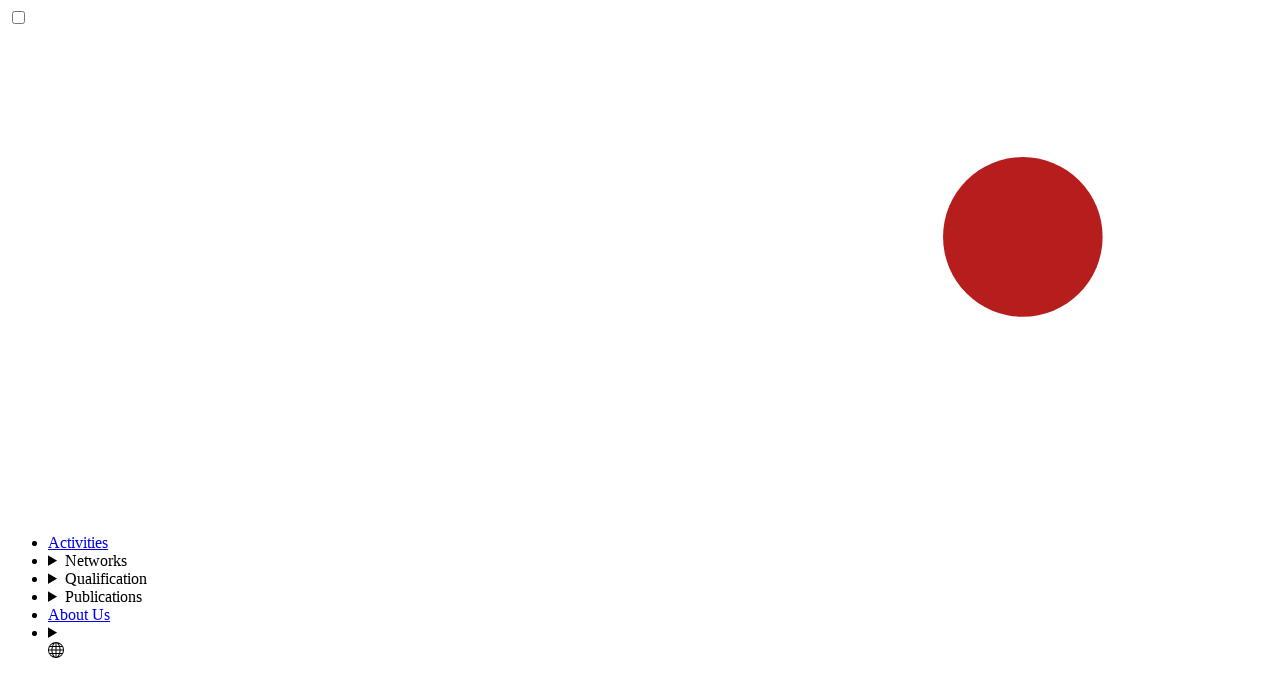

--- FILE ---
content_type: text/html;charset=utf-8
request_url: https://ffvt.net/en/events/save-the-date-ffvt-international-summer-school-on-forced-migration
body_size: 18823
content:
<!DOCTYPE html><html  lang="en" data-theme="cupcake"><head><meta charset="utf-8"><meta name="viewport" content="width=device-width, initial-scale=1"><style>.router-link-active[data-v-570a8fb9]{text-decoration:underline}.dropdown-content[data-v-570a8fb9]{z-index:1000}</style><style>.router-link-active[data-v-fb8945df]{text-decoration:underline}.dropdown-content[data-v-fb8945df]{z-index:1000}</style><link rel="stylesheet" href="/_static/entry.BvmszgJN.css" crossorigin><link rel="stylesheet" href="/_static/default.CzpZRtng.css" crossorigin><link rel="stylesheet" href="/_static/Hamburger.DdV1JST-.css" crossorigin><link rel="modulepreload" as="script" crossorigin href="/_static/CWBO8MDl.js"><link rel="modulepreload" as="script" crossorigin href="/_static/CPguJI_p.js"><link rel="modulepreload" as="script" crossorigin href="/_static/DMKukHpv.js"><link rel="modulepreload" as="script" crossorigin href="/_static/DlAUqK2U.js"><link rel="modulepreload" as="script" crossorigin href="/_static/U2KMTd4B.js"><link rel="modulepreload" as="script" crossorigin href="/_static/B7WdxdqY.js"><link rel="modulepreload" as="script" crossorigin href="/_static/CQoc9GwU.js"><link rel="modulepreload" as="script" crossorigin href="/_static/D1MvY0VU.js"><link rel="modulepreload" as="script" crossorigin href="/_static/D9jve7_O.js"><link rel="preload" as="fetch" fetchpriority="low" crossorigin="anonymous" href="/_static/builds/meta/22e779f3-4ec3-425c-8e6f-b150f51e86a1.json"><script type="module" src="/_static/CWBO8MDl.js" crossorigin></script><link rel="prefetch" as="image" type="image/svg+xml" href="/_static/FFVT-2-Logo.DX6hkd2D.svg"><link rel="prefetch" as="image" type="image/png" href="/_static/banner.DWaYr0bT.png"><link rel="prefetch" as="image" type="image/svg+xml" href="/_static/BMFTR_en.CF27WbS7.svg"><link rel="prefetch" as="image" type="image/svg+xml" href="/_static/BMFTR_de.C0PT6v4C.svg"><link rel="icon" type="image/svg+xml" href="/icons/favicon.svg"><title>Flucht- und Flüchtingsforschung: Vernetzung und Transfer - FFVT</title><meta name="description" content="Forced Migration and Refugee Studies: Networking and Knowledge Transfer"><meta property="og:description" content="Forced Migration and Refugee Studies: Networking and Knowledge Transfer"><meta property="og:image" content="/_static/FFVT-2-Logo.DX6hkd2D.svg"></head><body><div id="__nuxt"><div><div class="drawer drawer-end"><input id="nav-main-drawer" type="checkbox" class="drawer-toggle"><div class="drawer-content flex flex-col"><div id="navbar" class="navbar bg-primary text-white shadow-md sticky top-0 z-10000"><div class="w-full max-w-7xl m-auto container flex"><div class="flex-1"><a href="/en" class=""><img alt="FFVT" src="data:image/svg+xml,%3c?xml%20version=&#39;1.0&#39;%20encoding=&#39;UTF-8&#39;?%3e%3csvg%20id=&#39;Ebene_2&#39;%20data-name=&#39;Ebene%202&#39;%20xmlns=&#39;http://www.w3.org/2000/svg&#39;%20viewBox=&#39;0%200%201278.33%20491.43&#39;%3e%3cdefs%3e%3cstyle%3e%20.cls-1%20{%20fill:%20%23ffffff;%20}%20.cls-2%20{%20fill:%20%23ffffff;%20}%20.cls-3%20{%20fill:%20%23ffffff;%20}%20.cls-4%20{%20fill:%20%23b61e1e;%20}%20%3c/style%3e%3c/defs%3e%3cg%20id=&#39;Ebene_1-2&#39;%20data-name=&#39;Ebene%201&#39;%3e%3cg%3e%3cg%3e%3cpolygon%20class=&#39;cls-2&#39;%20points=&#39;276.85%20282.67%20276.85%20344.52%20388.37%20344.52%20388.37%20392.01%20276.85%20392.01%20276.85%20490.67%20221.63%20490.67%20221.63%20282.67%2055.22%20282.67%2055.22%20344.52%20165.77%20344.52%20165.77%20392.01%2055.22%20392.01%2055.22%20490.67%200%20490.67%200%20232.97%20439.94%20232.97%20439.94%20282.67%20276.85%20282.67&#39;/%3e%3cpath%20class=&#39;cls-3&#39;%20d=&#39;M917.67,232.97v49.7h-103.08v208h-55.22v-208h-82.17l-93.31,208h-57.43l-118.54-257.7h58.17l61.11,136.58c1.47,3.44,3.68,8.27,6.63,14.53,2.95,6.26,6.18,13.38,9.77,21.35,3.53,7.98,7,16.08,10.31,24.3.69,1.72,1.37,3.44,2.01,5.13,1.28-3.31,2.63-6.68,4.05-10.09,4.17-10.06,8.42-19.88,12.71-29.45,4.27-9.57,7.9-17.92,10.85-25.03l57.43-137.32h276.73Z&#39;/%3e%3c/g%3e%3cg%3e%3cg%3e%3cpolygon%20class=&#39;cls-1&#39;%20points=&#39;1029.43%20445.36%201021.02%20436.9%201219.58%20239.44%201023.71%2043.43%20825.98%20116.78%20821.83%20105.6%201026.74%2029.58%201236.47%20239.46%201029.43%20445.36&#39;/%3e%3crect%20class=&#39;cls-1&#39;%20x=&#39;821.66&#39;%20y=&#39;237.5&#39;%20width=&#39;408.25&#39;%20height=&#39;11.93&#39;%20transform=&#39;translate(779.52%201268.58)%20rotate(-89.84)&#39;/%3e%3cpolygon%20class=&#39;cls-1&#39;%20points=&#39;1227.2%20245.36%201023.42%20216.96%20821.21%20114.82%20826.59%20104.17%201027.03%20205.42%201228.85%20233.54%201227.2%20245.36&#39;/%3e%3ccircle%20class=&#39;cls-4&#39;%20cx=&#39;1026.35&#39;%20cy=&#39;211.19&#39;%20r=&#39;80.69&#39;/%3e%3ccircle%20class=&#39;cls-2&#39;%20cx=&#39;1025.22&#39;%20cy=&#39;441.13&#39;%20r=&#39;50.31&#39;/%3e%3ccircle%20class=&#39;cls-2&#39;%20cx=&#39;1228.03&#39;%20cy=&#39;239.45&#39;%20r=&#39;50.31&#39;/%3e%3ccircle%20class=&#39;cls-2&#39;%20cx=&#39;1026.35&#39;%20cy=&#39;37&#39;%20r=&#39;37&#39;/%3e%3c/g%3e%3ccircle%20class=&#39;cls-2&#39;%20cx=&#39;823.9&#39;%20cy=&#39;109.49&#39;%20r=&#39;37&#39;/%3e%3c/g%3e%3c/g%3e%3c/g%3e%3c/svg%3e" class="max-h-8"></a></div><div class="hidden flex-none lg:block"><ul class="nav-main menu menu-horizontal pr-0" data-v-570a8fb9><li data-v-570a8fb9><a href="/en/events" class="" data-v-570a8fb9>Activities</a></li><li data-v-570a8fb9><details name="nav-main-dropdown" class="dropdown" data-v-570a8fb9><summary><!--[-->Networks<!--]--></summary><ul class="w-52 menu dropdown-content bg-white text-primary rounded-box z-1 p-2 shadow-md"><!--[--><li data-v-570a8fb9><a href="/en/research" class="" data-v-570a8fb9>Research Landscape</a></li><li data-v-570a8fb9><a href="/en/network" class="" data-v-570a8fb9>Research Network</a></li><li data-v-570a8fb9><a href="/en/fellows" class="" data-v-570a8fb9>FFVT Fellows</a></li><!----><li data-v-570a8fb9><a href="/en/war-in-ukraine" class="" data-v-570a8fb9>Information Hub Ukraine</a></li><!--]--></ul></details></li><li data-v-570a8fb9><details name="nav-main-dropdown" class="dropdown" data-v-570a8fb9><summary><!--[-->Qualification<!--]--></summary><ul class="w-52 menu dropdown-content bg-white text-primary rounded-box z-1 p-2 shadow-md"><!--[--><li data-v-570a8fb9><a href="/en/fellowship" class="" data-v-570a8fb9>Fellowship Programme</a></li><li data-v-570a8fb9><a href="/en/teaching/courses" class="" data-v-570a8fb9>Master Courses</a></li><li data-v-570a8fb9><a href="/en/summerschool" class="" data-v-570a8fb9>Summer School</a></li><li data-v-570a8fb9><a href="/en/fellowship/phd-and-postdoc-colloquium" class="" data-v-570a8fb9>PhD Colloquium</a></li><!--]--></ul></details></li><li data-v-570a8fb9><details name="nav-main-dropdown" class="dropdown" data-v-570a8fb9><summary><!--[-->Publications<!--]--></summary><ul class="w-52 menu dropdown-content bg-white text-primary rounded-box z-1 p-2 shadow-md"><!--[--><li data-v-570a8fb9><a href="/en/publications/report-globale-flucht" class="" data-v-570a8fb9>Report Globale Flucht (German)</a></li><li data-v-570a8fb9><a href="/en/publications/ffvt-notes" class="" data-v-570a8fb9>FFVT Notes</a></li><!--]--></ul></details></li><li data-v-570a8fb9><a href="/en/about" class="" data-v-570a8fb9>About Us</a></li><li data-v-570a8fb9><details name="nav-main-dropdown" class="dropdown" data-v-570a8fb9><summary><!--[--><div class="inline-block" title="Language" data-v-570a8fb9><svg xmlns="http://www.w3.org/2000/svg" width="16" height="16" fill="currentColor" class="bi bi-globe" viewBox="0 0 16 16" data-v-570a8fb9><path d="M0 8a8 8 0 1 1 16 0A8 8 0 0 1 0 8m7.5-6.923c-.67.204-1.335.82-1.887 1.855A8 8 0 0 0 5.145 4H7.5zM4.09 4a9.3 9.3 0 0 1 .64-1.539 7 7 0 0 1 .597-.933A7.03 7.03 0 0 0 2.255 4zm-.582 3.5c.03-.877.138-1.718.312-2.5H1.674a7 7 0 0 0-.656 2.5zM4.847 5a12.5 12.5 0 0 0-.338 2.5H7.5V5zM8.5 5v2.5h2.99a12.5 12.5 0 0 0-.337-2.5zM4.51 8.5a12.5 12.5 0 0 0 .337 2.5H7.5V8.5zm3.99 0V11h2.653c.187-.765.306-1.608.338-2.5zM5.145 12q.208.58.468 1.068c.552 1.035 1.218 1.65 1.887 1.855V12zm.182 2.472a7 7 0 0 1-.597-.933A9.3 9.3 0 0 1 4.09 12H2.255a7 7 0 0 0 3.072 2.472M3.82 11a13.7 13.7 0 0 1-.312-2.5h-2.49c.062.89.291 1.733.656 2.5zm6.853 3.472A7 7 0 0 0 13.745 12H11.91a9.3 9.3 0 0 1-.64 1.539 7 7 0 0 1-.597.933M8.5 12v2.923c.67-.204 1.335-.82 1.887-1.855q.26-.487.468-1.068zm3.68-1h2.146c.365-.767.594-1.61.656-2.5h-2.49a13.7 13.7 0 0 1-.312 2.5m2.802-3.5a7 7 0 0 0-.656-2.5H12.18c.174.782.282 1.623.312 2.5zM11.27 2.461c.247.464.462.98.64 1.539h1.835a7 7 0 0 0-3.072-2.472c.218.284.418.598.597.933M10.855 4a8 8 0 0 0-.468-1.068C9.835 1.897 9.17 1.282 8.5 1.077V4z" data-v-570a8fb9></path></svg></div><!--]--></summary><ul class="w-32 menu dropdown-content bg-white text-primary rounded-box z-1 p-2 shadow-md"><!--[--><!--[--><li data-v-570a8fb9><a href="/events/save-the-date-ffvt-international-summer-school-on-forced-migration" class="" data-v-570a8fb9>Deutsch</a></li><!--]--><!--]--></ul></details></li></ul></div><div class="flex-none lg:hidden"><label for="nav-main-drawer" aria-label="open sidebar" class="btn btn-square btn-ghost"><svg xmlns="http://www.w3.org/2000/svg" fill="none" viewbox="0 0 24 24" class="inline-block h-6 w-6 stroke-current"><path stroke-linecap="round" stroke-linejoin="round" stroke-width="2" d="M4 6h16M4 12h16M4 18h16"></path></svg></label></div></div></div><main id="main" class="w-full max-w-7xl m-auto container" style="min-height:calc(100vh - 65px);"><!--[--><div class="py-10"><div class="flex gap-10"><div class="lg:w-3/4"><div class="mb-5 text-gray-500"><svg xmlns="http://www.w3.org/2000/svg" width="16" height="16" fill="currentColor" class="inline-block mr-1" viewBox="0 0 16 16"><path fill-rule="evenodd" d="M15 8a.5.5 0 0 0-.5-.5H2.707l3.147-3.146a.5.5 0 1 0-.708-.708l-4 4a.5.5 0 0 0 0 .708l4 4a.5.5 0 0 0 .708-.708L2.707 8.5H14.5A.5.5 0 0 0 15 8"></path></svg><a href="/en/events" class="hover:underline">To the activities overview</a></div><!----><h1 class="text-3xl font-bold text-primary mb-3"></h1><!----><!----><div class="prose max-w-full mb-4"></div></div><div class="lg:w-1/4"></div></div><div class="flex gap-10 mt-7"><div class="lg:w-3/4"><div class="text-gray-600 mb-5"></div></div><div class="lg:w-1/4"></div></div></div><!--]--></main></div><div class="drawer-side"><label for="nav-main-drawer" aria-label="close sidebar" class="drawer-overlay"></label><ul class="menu menu bg-base-200 min-h-full w-80 px-4 pt-[65px]" data-v-fb8945df><li data-v-fb8945df><a href="/en/events" class="" data-v-fb8945df>Activities</a></li><li data-v-fb8945df><a data-v-fb8945df>Networks</a><ul data-v-fb8945df><li data-v-fb8945df><a href="/en/research" class="" data-v-fb8945df>Research Landscape</a></li><li data-v-fb8945df><a href="/en/network" class="" data-v-fb8945df>Research Network</a></li><li data-v-fb8945df><a href="/en/fellows" class="" data-v-fb8945df>FFVT Fellows</a></li><!----><li data-v-fb8945df><a href="/en/war-in-ukraine" class="" data-v-fb8945df>Information Hub Ukraine</a></li></ul></li><li data-v-fb8945df><a data-v-fb8945df>Qualification</a><ul data-v-fb8945df><li data-v-fb8945df><a href="/en/fellowship" class="" data-v-fb8945df>Fellowship Programme</a></li><li data-v-fb8945df><a href="/en/teaching/courses" class="" data-v-fb8945df>Master Courses</a></li><li data-v-fb8945df><a href="/en/summerschool" class="" data-v-fb8945df>Summer School</a></li><li data-v-fb8945df><a href="/en/fellowship/phd-and-postdoc-colloquium" class="" data-v-fb8945df>PhD Colloquium</a></li></ul></li><li data-v-fb8945df><a data-v-fb8945df>Publications</a><ul data-v-fb8945df><li data-v-fb8945df><a href="/en/publications/ffvt-notes" class="" data-v-fb8945df>FFVT Notes</a></li><li data-v-fb8945df><a href="/en/publications/report-globale-flucht" class="" data-v-fb8945df>Report Globale Flucht (German)</a></li></ul></li><li data-v-fb8945df><a href="/en/about" class="" data-v-fb8945df>About Us</a></li><li data-v-fb8945df><a data-v-fb8945df>Language</a><ul data-v-fb8945df><!--[--><li data-v-fb8945df><a href="/events/save-the-date-ffvt-international-summer-school-on-forced-migration" class="" data-v-fb8945df>Deutsch</a></li><!--]--></ul></li></ul></div><div id="footer" class="w-full mt-10 border-t border-gray-300 bg-base-200"><div class="max-w-7xl m-auto container px-4 md:px-0"><footer class="footer sm:footer-horizontal text-base-content pt-10 pb-8 justify-between"><nav class="grid gap-6"><div><h6 class="footer-title">Social media</h6><div class="grid grid-flow-col gap-4 text-primary"><a target="_blank" href="https://bsky.app/profile/ffvt.bsky.social" title="BlueSky"><svg xmlns="http://www.w3.org/2000/svg" width="24" height="24" fill="currentColor" class="bi bi-bluesky" viewBox="0 0 16 16"><path d="M3.468 1.948C5.303 3.325 7.276 6.118 8 7.616c.725-1.498 2.698-4.29 4.532-5.668C13.855.955 16 .186 16 2.632c0 .489-.28 4.105-.444 4.692-.572 2.04-2.653 2.561-4.504 2.246 3.236.551 4.06 2.375 2.281 4.2-3.376 3.464-4.852-.87-5.23-1.98-.07-.204-.103-.3-.103-.218 0-.081-.033.014-.102.218-.379 1.11-1.855 5.444-5.231 1.98-1.778-1.825-.955-3.65 2.28-4.2-1.85.315-3.932-.205-4.503-2.246C.28 6.737 0 3.12 0 2.632 0 .186 2.145.955 3.468 1.948"></path></svg></a><a target="_blank" href="https://www.linkedin.com/in/ffvt-project-2a2133351/" title="LinkedIn"><svg xmlns="http://www.w3.org/2000/svg" width="24" height="24" fill="currentColor" class="bi bi-linkedin" viewBox="0 0 16 16"><path d="M0 1.146C0 .513.526 0 1.175 0h13.65C15.474 0 16 .513 16 1.146v13.708c0 .633-.526 1.146-1.175 1.146H1.175C.526 16 0 15.487 0 14.854zm4.943 12.248V6.169H2.542v7.225zm-1.2-8.212c.837 0 1.358-.554 1.358-1.248-.015-.709-.52-1.248-1.342-1.248S2.4 3.226 2.4 3.934c0 .694.521 1.248 1.327 1.248zm4.908 8.212V9.359c0-.216.016-.432.08-.586.173-.431.568-.878 1.232-.878.869 0 1.216.662 1.216 1.634v3.865h2.401V9.25c0-2.22-1.184-3.252-2.764-3.252-1.274 0-1.845.7-2.165 1.193v.025h-.016l.016-.025V6.169h-2.4c.03.678 0 7.225 0 7.225z"></path></svg></a><a target="_blank" href="#" title="Facebook"><svg xmlns="http://www.w3.org/2000/svg" width="24" height="24" fill="currentColor" class="bi bi-facebook" viewBox="0 0 16 16"><path d="M16 8.049c0-4.446-3.582-8.05-8-8.05C3.58 0-.002 3.603-.002 8.05c0 4.017 2.926 7.347 6.75 7.951v-5.625h-2.03V8.05H6.75V6.275c0-2.017 1.195-3.131 3.022-3.131.876 0 1.791.157 1.791.157v1.98h-1.009c-.993 0-1.303.621-1.303 1.258v1.51h2.218l-.354 2.326H9.25V16c3.824-.604 6.75-3.934 6.75-7.951"></path></svg></a><a target="_blank" href="https://www.instagram.com/ffvt_project/" title="Instagram"><svg xmlns="http://www.w3.org/2000/svg" width="24" height="24" fill="currentColor" class="bi bi-instagram" viewBox="0 0 16 16"><path d="M8 0C5.829 0 5.556.01 4.703.048 3.85.088 3.269.222 2.76.42a3.9 3.9 0 0 0-1.417.923A3.9 3.9 0 0 0 .42 2.76C.222 3.268.087 3.85.048 4.7.01 5.555 0 5.827 0 8.001c0 2.172.01 2.444.048 3.297.04.852.174 1.433.372 1.942.205.526.478.972.923 1.417.444.445.89.719 1.416.923.51.198 1.09.333 1.942.372C5.555 15.99 5.827 16 8 16s2.444-.01 3.298-.048c.851-.04 1.434-.174 1.943-.372a3.9 3.9 0 0 0 1.416-.923c.445-.445.718-.891.923-1.417.197-.509.332-1.09.372-1.942C15.99 10.445 16 10.173 16 8s-.01-2.445-.048-3.299c-.04-.851-.175-1.433-.372-1.941a3.9 3.9 0 0 0-.923-1.417A3.9 3.9 0 0 0 13.24.42c-.51-.198-1.092-.333-1.943-.372C10.443.01 10.172 0 7.998 0zm-.717 1.442h.718c2.136 0 2.389.007 3.232.046.78.035 1.204.166 1.486.275.373.145.64.319.92.599s.453.546.598.92c.11.281.24.705.275 1.485.039.843.047 1.096.047 3.231s-.008 2.389-.047 3.232c-.035.78-.166 1.203-.275 1.485a2.5 2.5 0 0 1-.599.919c-.28.28-.546.453-.92.598-.28.11-.704.24-1.485.276-.843.038-1.096.047-3.232.047s-2.39-.009-3.233-.047c-.78-.036-1.203-.166-1.485-.276a2.5 2.5 0 0 1-.92-.598 2.5 2.5 0 0 1-.6-.92c-.109-.281-.24-.705-.275-1.485-.038-.843-.046-1.096-.046-3.233s.008-2.388.046-3.231c.036-.78.166-1.204.276-1.486.145-.373.319-.64.599-.92s.546-.453.92-.598c.282-.11.705-.24 1.485-.276.738-.034 1.024-.044 2.515-.045zm4.988 1.328a.96.96 0 1 0 0 1.92.96.96 0 0 0 0-1.92m-4.27 1.122a4.109 4.109 0 1 0 0 8.217 4.109 4.109 0 0 0 0-8.217m0 1.441a2.667 2.667 0 1 1 0 5.334 2.667 2.667 0 0 1 0-5.334"></path></svg></a></div></div><div><h6 class="footer-title">Contact</h6><a class="text-primary link link-hover" href="mailto:contact@ffvt.net"> contact@ffvt.net </a></div></nav><nav><h6 class="footer-title">A cooperation of</h6><a class="link link-hover text-primary" href="https://bicc.de" target="_blank"> Bonn International Centre for Conflict Studies (bicc) </a><a class="link link-hover text-primary" href="https://www.humanrights-centre.fau.eu/" target="_blank"> Centre for Human Rights Erlangen-Nürnberg (CHREN) </a><a class="link link-hover text-primary" href="https://www.imis.uni-osnabrueck.de/" target="_blank"> Institut für Migrationsforschung und Interkulturelle Studien (IMIS) </a></nav><aside class=""><a target="_blank" href="https://www.bmftr.bund.de/EN/"><img class="w-48" alt="BMBF" src="/_static/BMFTR_en.CF27WbS7.svg"></a></aside></footer><footer class="footer footer-horizontal footer-center text-base-content border-gray-300 border-t px-10 py-8"><nav class="grid grid-flow-col gap-4"><a href="/en/imprint" class="link link-hover">Imprint</a><a href="/en/privacy-policy" class="link link-hover">Privacy policy</a></nav></footer></div></div></div></div></div><div id="teleports"></div><script>window.__NUXT__={};window.__NUXT__.config={public:{backend:{url:"https://ffvt.net/backend/"},i18n:{baseUrl:"",defaultLocale:"de",rootRedirect:"",redirectStatusCode:302,skipSettingLocaleOnNavigate:false,locales:[{code:"de",name:"Deutsch",language:""},{code:"en",name:"English",language:""}],detectBrowserLanguage:{alwaysRedirect:false,cookieCrossOrigin:false,cookieDomain:"",cookieKey:"i18n_redirected",cookieSecure:false,fallbackLocale:"",redirectOn:"root",useCookie:true},experimental:{localeDetector:"",typedPages:true,typedOptionsAndMessages:false,alternateLinkCanonicalQueries:true,devCache:false,cacheLifetime:"",stripMessagesPayload:false,preload:false,strictSeo:false,nitroContextDetection:true,httpCacheDuration:10},domainLocales:{de:{domain:""},en:{domain:""}}}},app:{baseURL:"/",buildId:"22e779f3-4ec3-425c-8e6f-b150f51e86a1",buildAssetsDir:"/_static/",cdnURL:""}}</script><script type="application/json" data-nuxt-data="nuxt-app" data-ssr="true" id="__NUXT_DATA__">[["ShallowReactive",1],{"data":2,"state":9,"once":18,"_errors":19,"serverRendered":14,"path":21},["ShallowReactive",3],{"$fRjjrpYLi5UCTOK_JWrZnRE2CbV_DMUN0eVw_9GvsVWU":4},{"data":5,"errors":6},null,[7],{"message":8},"invalid input syntax for type integer: \"NaN\"",["Reactive",10],{"$si18n:cached-locale-configs":11,"$si18n:resolved-locale":17},{"de":12,"en":15},{"fallbacks":13,"cacheable":14},[],true,{"fallbacks":16,"cacheable":14},[],"en",["Set"],["ShallowReactive",20],{"$fRjjrpYLi5UCTOK_JWrZnRE2CbV_DMUN0eVw_9GvsVWU":-1},"/en/events/save-the-date-ffvt-international-summer-school-on-forced-migration"]</script></body></html>

--- FILE ---
content_type: text/css; charset=utf-8
request_url: https://ffvt.net/_static/default.CzpZRtng.css
body_size: -124
content:
.router-link-active[data-v-fb8945df]{text-decoration:underline}.dropdown-content[data-v-fb8945df]{z-index:1000}


--- FILE ---
content_type: text/css; charset=utf-8
request_url: https://ffvt.net/_static/Hamburger.DdV1JST-.css
body_size: -146
content:
.router-link-active[data-v-570a8fb9]{text-decoration:underline}.dropdown-content[data-v-570a8fb9]{z-index:1000}


--- FILE ---
content_type: text/javascript; charset=utf-8
request_url: https://ffvt.net/_static/DMKukHpv.js
body_size: 2110
content:
import{g as y,c as d,o as m,a as e,v as w,x as o,t as c,y as $,d as k,n as x,a8 as M,p as z,f as l,s as t,u as s,_ as V,b as H,F as N,r as A}from"./CWBO8MDl.js";import{_ as b}from"./DlAUqK2U.js";const p={__name:"AppNavDropdown",props:{head:{type:String,default:()=>""},menuClass:{type:[String,Array,Object],default:()=>""}},setup(f,{expose:u}){const h=y("details"),n=()=>{h.value&&h.value.removeAttribute("open")},_=r=>{r.currentTarget.contains(r.relatedTarget)||n()};return u({close:n}),(r,a)=>(m(),d("details",{ref:"details",name:"nav-main-dropdown",class:"dropdown",onFocusout:_},[e("summary",null,[w(r.$slots,"head",{},()=>[o(c(f.head),1)])]),e("ul",{class:$(["menu dropdown-content bg-white text-primary rounded-box z-1 p-2 shadow-md",f.menuClass])},[w(r.$slots,"default")],2)],544))}},B={class:"nav-main"};const C=["title"],L={__name:"AppNavMain",setup(f){const{locale:u,locales:h}=k(),n=x(),_=M(),r=z(()=>h.value.filter(a=>a.code!==u.value));return(a,g)=>{const i=V;return m(),d("ul",B,[e("li",null,[l(i,{to:s(n)("events")},{default:t(()=>[o(c(a.$t("nav.main.events")),1)]),_:1},8,["to"])]),e("li",null,[l(p,{head:a.$t("nav.main.networks"),"menu-class":"w-52"},{default:t(()=>[e("li",null,[l(i,{to:s(n)("research")},{default:t(()=>[o(c(a.$t("nav.main.map")),1)]),_:1},8,["to"])]),e("li",null,[l(i,{to:s(n)("network")},{default:t(()=>[o(c(a.$t("nav.main.network-analysis")),1)]),_:1},8,["to"])]),e("li",null,[l(i,{to:s(n)("fellows")},{default:t(()=>[o(c(a.$t("nav.main.fellows")),1)]),_:1},8,["to"])]),H("",!0),e("li",null,[l(i,{to:s(n)("/war-in-ukraine")},{default:t(()=>[o(c(a.$t("nav.main.ukaine.hub")),1)]),_:1},8,["to"])])]),_:1},8,["head"])]),e("li",null,[l(p,{head:a.$t("nav.main.qualification"),"menu-class":"w-52"},{default:t(()=>[e("li",null,[l(i,{to:s(n)("/fellowship")},{default:t(()=>[o(c(a.$t("nav.main.fellowship.program")),1)]),_:1},8,["to"])]),e("li",null,[l(i,{to:s(n)("/teaching/courses")},{default:t(()=>[o(c(a.$t("nav.main.master_courses")),1)]),_:1},8,["to"])]),e("li",null,[l(i,{to:s(n)("/summerschool")},{default:t(()=>[o(c(a.$t("nav.main.summer_school")),1)]),_:1},8,["to"])]),e("li",null,[l(i,{to:s(n)("/fellowship/phd-and-postdoc-colloquium")},{default:t(()=>[o(c(a.$t("nav.main.phd_colloquium")),1)]),_:1},8,["to"])])]),_:1},8,["head"])]),e("li",null,[l(p,{head:a.$t("nav.main.publications.all"),"menu-class":"w-52"},{default:t(()=>[e("li",null,[l(i,{to:s(n)({name:"publications-report-globale-flucht"})},{default:t(()=>[o(c(a.$t("nav.main.publications.report-globale-fluch")),1)]),_:1},8,["to"])]),e("li",null,[l(i,{to:s(n)({name:"publications-ffvt-notes"})},{default:t(()=>[o(c(a.$t("nav.main.publications.ffvt-notes")),1)]),_:1},8,["to"])])]),_:1},8,["head"])]),e("li",null,[l(i,{to:s(n)("about")},{default:t(()=>[o(c(a.$t("nav.main.about")),1)]),_:1},8,["to"])]),e("li",null,[l(p,{"menu-class":"w-32"},{head:t(()=>[e("div",{class:"inline-block",title:a.$t("nav.lang.switch.hint")},[...g[0]||(g[0]=[e("svg",{xmlns:"http://www.w3.org/2000/svg",width:"16",height:"16",fill:"currentColor",class:"bi bi-globe",viewBox:"0 0 16 16"},[e("path",{d:"M0 8a8 8 0 1 1 16 0A8 8 0 0 1 0 8m7.5-6.923c-.67.204-1.335.82-1.887 1.855A8 8 0 0 0 5.145 4H7.5zM4.09 4a9.3 9.3 0 0 1 .64-1.539 7 7 0 0 1 .597-.933A7.03 7.03 0 0 0 2.255 4zm-.582 3.5c.03-.877.138-1.718.312-2.5H1.674a7 7 0 0 0-.656 2.5zM4.847 5a12.5 12.5 0 0 0-.338 2.5H7.5V5zM8.5 5v2.5h2.99a12.5 12.5 0 0 0-.337-2.5zM4.51 8.5a12.5 12.5 0 0 0 .337 2.5H7.5V8.5zm3.99 0V11h2.653c.187-.765.306-1.608.338-2.5zM5.145 12q.208.58.468 1.068c.552 1.035 1.218 1.65 1.887 1.855V12zm.182 2.472a7 7 0 0 1-.597-.933A9.3 9.3 0 0 1 4.09 12H2.255a7 7 0 0 0 3.072 2.472M3.82 11a13.7 13.7 0 0 1-.312-2.5h-2.49c.062.89.291 1.733.656 2.5zm6.853 3.472A7 7 0 0 0 13.745 12H11.91a9.3 9.3 0 0 1-.64 1.539 7 7 0 0 1-.597.933M8.5 12v2.923c.67-.204 1.335-.82 1.887-1.855q.26-.487.468-1.068zm3.68-1h2.146c.365-.767.594-1.61.656-2.5h-2.49a13.7 13.7 0 0 1-.312 2.5m2.802-3.5a7 7 0 0 0-.656-2.5H12.18c.174.782.282 1.623.312 2.5zM11.27 2.461c.247.464.462.98.64 1.539h1.835a7 7 0 0 0-3.072-2.472c.218.284.418.598.597.933M10.855 4a8 8 0 0 0-.468-1.068C9.835 1.897 9.17 1.282 8.5 1.077V4z"})],-1)])],8,C)]),default:t(()=>[(m(!0),d(N,null,A(s(r),v=>(m(),d("li",{key:v.code},[l(i,{to:s(_)(v.code)},{default:t(()=>[o(c(v.name),1)]),_:2},1032,["to"])]))),128))]),_:1})])])}}},I=b(L,[["__scopeId","data-v-570a8fb9"]]),j="data:image/svg+xml,%3c?xml%20version='1.0'%20encoding='UTF-8'?%3e%3csvg%20id='Ebene_2'%20data-name='Ebene%202'%20xmlns='http://www.w3.org/2000/svg'%20viewBox='0%200%201278.33%20491.43'%3e%3cdefs%3e%3cstyle%3e%20.cls-1%20{%20fill:%20%23ffffff;%20}%20.cls-2%20{%20fill:%20%23ffffff;%20}%20.cls-3%20{%20fill:%20%23ffffff;%20}%20.cls-4%20{%20fill:%20%23b61e1e;%20}%20%3c/style%3e%3c/defs%3e%3cg%20id='Ebene_1-2'%20data-name='Ebene%201'%3e%3cg%3e%3cg%3e%3cpolygon%20class='cls-2'%20points='276.85%20282.67%20276.85%20344.52%20388.37%20344.52%20388.37%20392.01%20276.85%20392.01%20276.85%20490.67%20221.63%20490.67%20221.63%20282.67%2055.22%20282.67%2055.22%20344.52%20165.77%20344.52%20165.77%20392.01%2055.22%20392.01%2055.22%20490.67%200%20490.67%200%20232.97%20439.94%20232.97%20439.94%20282.67%20276.85%20282.67'/%3e%3cpath%20class='cls-3'%20d='M917.67,232.97v49.7h-103.08v208h-55.22v-208h-82.17l-93.31,208h-57.43l-118.54-257.7h58.17l61.11,136.58c1.47,3.44,3.68,8.27,6.63,14.53,2.95,6.26,6.18,13.38,9.77,21.35,3.53,7.98,7,16.08,10.31,24.3.69,1.72,1.37,3.44,2.01,5.13,1.28-3.31,2.63-6.68,4.05-10.09,4.17-10.06,8.42-19.88,12.71-29.45,4.27-9.57,7.9-17.92,10.85-25.03l57.43-137.32h276.73Z'/%3e%3c/g%3e%3cg%3e%3cg%3e%3cpolygon%20class='cls-1'%20points='1029.43%20445.36%201021.02%20436.9%201219.58%20239.44%201023.71%2043.43%20825.98%20116.78%20821.83%20105.6%201026.74%2029.58%201236.47%20239.46%201029.43%20445.36'/%3e%3crect%20class='cls-1'%20x='821.66'%20y='237.5'%20width='408.25'%20height='11.93'%20transform='translate(779.52%201268.58)%20rotate(-89.84)'/%3e%3cpolygon%20class='cls-1'%20points='1227.2%20245.36%201023.42%20216.96%20821.21%20114.82%20826.59%20104.17%201027.03%20205.42%201228.85%20233.54%201227.2%20245.36'/%3e%3ccircle%20class='cls-4'%20cx='1026.35'%20cy='211.19'%20r='80.69'/%3e%3ccircle%20class='cls-2'%20cx='1025.22'%20cy='441.13'%20r='50.31'/%3e%3ccircle%20class='cls-2'%20cx='1228.03'%20cy='239.45'%20r='50.31'/%3e%3ccircle%20class='cls-2'%20cx='1026.35'%20cy='37'%20r='37'/%3e%3c/g%3e%3ccircle%20class='cls-2'%20cx='823.9'%20cy='109.49'%20r='37'/%3e%3c/g%3e%3c/g%3e%3c/g%3e%3c/svg%3e",E={},S={xmlns:"http://www.w3.org/2000/svg",fill:"none",viewBox:"0 0 24 24",class:"inline-block h-6 w-6 stroke-current"};function T(f,u){return m(),d("svg",S,[...u[0]||(u[0]=[e("path",{"stroke-linecap":"round","stroke-linejoin":"round","stroke-width":"2",d:"M4 6h16M4 12h16M4 18h16"},null,-1)])])}const D=Object.assign(b(E,[["render",T]]),{__name:"IconHamburger"});export{D as H,j as _,I as a};


--- FILE ---
content_type: text/javascript; charset=utf-8
request_url: https://ffvt.net/_static/D9jve7_O.js
body_size: 331
content:
import{z as f,$ as u,h as i,a5 as d,a6 as h,c as b,V as m,a7 as k}from"./CWBO8MDl.js";const g=Symbol.for("nuxt:client-only"),y=f({name:"ClientOnly",inheritAttrs:!1,props:["fallback","placeholder","placeholderTag","fallbackTag"],setup(e,{slots:l,attrs:n}){const t=u(!1);i(()=>{t.value=!0});const c=m();return c&&(c._nuxtClientOnly=!0),k(g,!0),()=>{if(t.value){const a=l.default?.();return a&&a.length===1?[d(a[0],n)]:a}const o=l.fallback||l.placeholder;if(o)return h(o);const r=e.fallback||e.placeholder||"",s=e.fallbackTag||e.placeholderTag||"span";return b(s,n,r)}}});export{y as C,g as c};


--- FILE ---
content_type: image/svg+xml
request_url: https://ffvt.net/_static/BMFTR_en.CF27WbS7.svg
body_size: 9575
content:
<?xml version="1.0" encoding="UTF-8" standalone="no"?>
<!-- Created with Inkscape (http://www.inkscape.org/) -->

<svg
   version="1.1"
   id="svg1"
   width="192.31799"
   height="120.96107"
   viewBox="0 0 192.318 120.96107"
   xmlns="http://www.w3.org/2000/svg"
   xmlns:svg="http://www.w3.org/2000/svg">
  <defs
     id="defs1" />
  <g
     id="g1"
     transform="translate(-29.973999,-31.462667)">
    <g
       id="group-R5">
      <path
         id="path3"
         d="m 436.719,747.973 c 10.226,-16.219 18.238,-15.942 30.347,-15.942 -10,7.653 -16.597,17.5 -19.769,22.539 l -18.711,29.922 c -1.828,9.219 -6.602,17.852 -13.75,24.301 2.391,0.887 4.422,1.867 5.59,2.77 -12.192,0 -24.297,6.21 -30.981,6.21 -4.25,0 -7.027,-2.582 -7.027,-5.941 0.277,-3.789 4.18,-7.609 11.328,-7.609 1.641,0 3.711,0.187 5.981,0.578 3.902,-5.391 7.031,-10.27 7.031,-17.258 0,-13.133 -15.672,-23.32 -31.492,-23.32 -0.887,0 -1.75,0.027 -2.61,0.109 -1.449,3.238 -6.211,8.672 -6.211,14.891 0,10.429 6.789,18.898 6.789,29.207 0,6.414 -3.117,10.39 -4.328,12.043 1.949,1.789 4.063,4.019 4.571,5.539 -1.141,-0.508 -2.461,-0.539 -4.418,-0.539 -7.582,0 -13.793,1.949 -19.801,1.949 -3.442,0 -4.34,-1.063 -4.34,-2.07 0,-0.352 0.039,-0.743 0.16,-0.942 -1.293,0.512 -2.5,0.82 -3.953,1.094 -1.746,0.355 -3.668,0.508 -5.699,0.508 -7.34,0 -9.918,-3.039 -9.918,-5.699 0,-2.231 1.758,-6.25 3.75,-9.379 2.847,1.449 6.25,2.425 7.808,2.425 3.911,0 7.34,-3.707 9.18,-8.086 -2.617,-0.312 -3.129,-0.433 -5.738,-0.433 -7.153,0 -11.992,2.543 -12.973,2.543 -0.117,0 -0.308,-0.039 -0.308,-0.199 0,-1.012 2.031,-3.633 6.007,-5.075 5.243,-1.957 13.133,-2.738 14.422,-2.968 0,-0.239 -1.328,-2.7 -2.82,-3.168 -0.309,-0.114 -0.539,-0.114 -0.93,-0.039 -5.468,1.097 -7,1.527 -13.949,4.175 -0.23,0.082 -0.352,-0.039 -0.352,-0.265 0,-2.735 7.114,-8.832 13.512,-11.133 -5.351,-6.84 -11.992,-13.789 -15.109,-24.379 -0.903,-0.082 -1.762,-0.109 -2.66,-0.109 -15.821,0 -31.481,10.187 -31.481,23.32 0,6.988 3.121,11.867 7.031,17.258 2.258,-0.391 4.329,-0.578 5.981,-0.578 7.137,0 11.047,3.82 11.316,7.609 0,3.359 -2.73,5.941 -7.027,5.941 -6.68,0 -18.75,-6.21 -30.973,-6.21 1.211,-0.903 3.203,-1.883 5.582,-2.77 -7.152,-6.449 -11.91,-15.082 -13.75,-24.301 L 253.355,754.57 c -3.16,-5.039 -9.808,-14.886 -19.808,-22.539 12.07,0 20.117,-0.277 30.359,15.942 l 9.571,15.308 c 0.738,-1.988 1.601,-3.91 2.609,-5.82 l -19.059,-30.508 c -3.16,-5.082 -9.761,-14.801 -19.8,-22.543 12.109,0 20.109,-0.269 30.351,15.942 l 16.399,26.25 c 1.25,-1.289 2.539,-2.582 3.91,-3.789 l -23.16,-37.071 c -3.211,-5.082 -9.731,-14.808 -19.809,-22.5 12.109,0 20.117,-0.312 30.348,15.899 l 22.582,36.132 c 1.488,-0.941 3.007,-1.843 4.609,-2.703 l -27.582,-44.14 c -3.156,-5.039 -9.719,-14.719 -19.797,-22.5 12.11,0 20.117,-0.27 30.387,15.902 l 28.359,45.43 c 1.684,-0.621 3.403,-1.25 5.121,-1.789 l -32.066,-51.332 c -3.133,-5 -9.852,-14.891 -19.774,-22.5 12.071,0 20.122,-0.282 30.313,15.902 l 34.18,54.68 c 0.347,-0.043 0.699,-0.071 1.058,-0.153 0.93,-2.968 1.559,-5.75 1.559,-8.476 0,-17.192 -11.25,-32.383 -24.809,-44.102 0.86,-0.351 2.391,-0.512 3.75,-0.512 2.821,0 4.61,0.161 5.899,0.391 -3.157,-7.148 -9.879,-16.371 -13.278,-21.09 -4.449,0.782 -10.898,1.403 -15.121,1.403 -4.41,0 -4.918,-2.575 -4.918,-4.883 0,-4.02 1.879,-7.231 4.059,-8.981 0.82,2.032 2.469,4.762 10.629,4.762 0.16,0 0.472,0 0.82,-0.039 -2.379,-2.652 -9.84,-8.672 -9.84,-13.551 0,-3.199 3.512,-8.051 8.199,-8.051 -0.269,1.059 -0.269,1.989 -0.269,2.739 0,3.902 3.512,8.511 6.441,11.75 -0.082,-0.969 -0.043,-0.86 -0.043,-1.989 0,-9.289 0.864,-13.589 6.762,-13.589 2.891,0 4.883,1.597 5.59,2.07 -3.828,3.551 -4.031,6.328 -4.031,11.519 0,1.372 0,2.7 0.043,4.532 0,1.207 -0.043,2.777 -0.192,3.949 2.11,0.269 2.973,0.269 4.571,0.269 0,0 8.402,0.668 10.429,-3.711 2.262,2.114 5.582,5.04 5.582,8.282 0,2.148 -1.011,4.609 -5.351,4.609 -1.641,0 -6.801,-1.012 -11.09,-1.012 1.168,2.571 6.332,10.114 10.777,15.582 0.66,-2.109 1.723,-4.41 4.063,-6.289 0.347,3.52 2.379,14.649 7.89,21.168 0.668,-4.41 1.52,-8.898 1.52,-18.429 0,-23.129 -5.578,-40.239 -17.379,-43.481 1.527,-2.687 4.809,-5.078 8.168,-5.078 4.289,0 6.68,4.891 9.062,9.488 1.25,-3.39 4.688,-11.75 8.161,-11.75 3.476,0 6.918,8.36 8.168,11.75 2.378,-4.597 4.757,-9.488 9.058,-9.488 3.403,0 6.641,2.391 8.16,5.078 -11.789,3.242 -17.379,20.352 -17.379,43.481 0,9.531 0.86,14.019 1.52,18.429 5.512,-6.519 7.582,-17.648 7.891,-21.168 2.347,1.879 3.398,4.18 4.07,6.289 4.449,-5.468 9.609,-13.011 10.781,-15.582 -4.301,0 -9.461,1.012 -11.101,1.012 -4.332,0 -5.348,-2.461 -5.348,-4.609 0,-3.242 3.316,-6.168 5.586,-8.282 2.031,4.379 10.43,3.711 10.43,3.711 1.64,0 2.503,0 4.613,-0.269 -0.203,-1.172 -0.242,-2.742 -0.203,-3.949 0,-1.832 0,-3.16 0,-4.532 0,-5.191 -0.188,-7.968 -4.02,-11.519 0.703,-0.473 2.692,-2.07 5.582,-2.07 5.899,0 6.758,4.3 6.758,13.589 0,1.129 0.043,1.02 -0.039,1.989 2.93,-3.239 6.449,-7.848 6.449,-11.75 0,-0.75 0.043,-1.68 -0.269,-2.739 4.679,0 8.199,4.852 8.199,8.051 0,4.879 -7.457,10.899 -9.836,13.551 0.387,0.039 0.656,0.039 0.816,0.039 8.16,0 9.801,-2.73 10.621,-4.762 2.192,1.75 4.063,4.961 4.063,8.981 0,2.308 -0.5,4.883 -4.922,4.883 -4.219,0 -10.66,-0.621 -15.121,-1.403 -3.391,4.719 -10.109,13.942 -13.281,21.09 1.293,-0.23 3.093,-0.391 5.902,-0.391 1.41,0 2.891,0.161 3.75,0.512 -13.512,11.719 -24.801,26.91 -24.801,44.102 0,2.726 0.621,5.508 1.559,8.476 0.351,0.082 0.703,0.11 1.051,0.153 l 34.179,-54.68 c 10.243,-16.184 18.25,-15.902 30.352,-15.902 -9.961,7.609 -16.668,17.5 -19.801,22.5 l -32.07,51.332 c 1.762,0.539 3.441,1.168 5.121,1.789 l 28.398,-45.43 c 10.231,-16.172 18.243,-15.902 30.352,-15.902 -10.082,7.781 -16.602,17.461 -19.813,22.5 l -27.539,44.14 c 1.571,0.86 3.09,1.762 4.571,2.703 l 22.582,-36.132 c 10.238,-16.211 18.238,-15.899 30.347,-15.899 -10.078,7.692 -16.597,17.418 -19.797,22.5 l -23.171,37.071 c 1.371,1.207 2.66,2.5 3.871,3.789 l 16.449,-26.25 c 10.23,-16.211 18.238,-15.942 30.351,-15.942 -10.043,7.742 -16.601,17.461 -19.812,22.543 l -19.059,30.508 c 1.02,1.91 1.918,3.832 2.618,5.82 z m -153.051,35.109 c 0,11.41 8.277,20.391 11.211,22.93 0.707,-0.153 1.406,-0.309 2.109,-0.469 -3.121,-3.793 -8.593,-10.113 -8.593,-18.512 0,-16.679 17.812,-31.172 38.011,-31.172 -0.121,-1.449 -0.199,-2.929 -0.199,-4.5 0,-2.457 0.121,-4.718 0.348,-6.867 -22.809,0.117 -42.887,18.629 -42.887,38.59 m 30.937,-136.762 -0.16,-0.386 h 0.391 c 6.41,0 9.543,0.468 11.609,0.789 1.09,0.109 1.871,0.269 2.692,0.269 1.64,0 2.929,-0.203 2.929,-2.23 0,-1.371 -1.601,-3.512 -3.16,-4.762 -2.351,2.184 -5.629,2.652 -10.429,2.652 -2.231,0 -5.2,-0.429 -6.762,-0.621 l -0.238,-0.039 -0.27,-0.043 0.078,-0.738 c 0.192,-1.328 0.43,-2.969 0.43,-5.238 l -0.039,-1.993 -0.039,-2.539 c 0,-5.429 0.738,-8.511 2.66,-10.859 -0.473,-0.191 -1.289,-0.352 -1.801,-0.352 -3.398,0 -4.379,1.493 -4.379,11.211 0,1.95 -0.07,3.789 -0.152,5 l -0.117,1.84 -0.391,-0.351 c -5.039,-3.828 -10.191,-10.668 -10.512,-15.778 -1.519,0.969 -3.16,3.161 -3.16,4.84 0,2.809 4.223,6.988 9.063,11.828 l 2.769,2.821 0.399,0.351 -0.938,0.231 c -1.062,0.277 -2.973,0.75 -4.652,0.75 -5.43,0 -8.828,-1.024 -10.938,-3.321 -0.781,1.09 -1.402,3.668 -1.402,5.149 0,0.98 0.191,1.64 0.582,2.031 0.469,0.469 1.207,0.469 1.879,0.469 h 0.109 c 6.02,0 13.211,-1.09 15.981,-1.52 l 0.199,-0.039 0.07,0.117 c 0.512,0.661 11.961,15.891 14.93,23.981 0.66,0.269 1.25,0.473 2.461,0.473 2.258,0 2.891,-1.52 3.512,-3.872 -7.153,-8.711 -11.602,-15.468 -13.204,-20.121 m 61.723,23.993 c 1.207,0 1.789,-0.204 2.5,-0.473 2.969,-8.09 14.406,-23.32 14.879,-23.981 l 0.121,-0.117 0.149,0.039 c 2.82,0.43 9.968,1.52 15.98,1.52 h 0.16 c 0.617,0 1.36,0 1.828,-0.469 0.391,-0.391 0.59,-1.051 0.59,-2.031 0,-1.481 -0.629,-4.059 -1.406,-5.149 -2.074,2.297 -5.512,3.321 -10.934,3.321 -1.648,0 -3.597,-0.473 -4.648,-0.75 l -0.43,-0.114 -0.469,-0.117 3.118,-3.172 c 4.89,-4.84 9.07,-9.019 9.07,-11.828 0,-1.679 -1.641,-3.871 -3.129,-4.84 -0.352,5.11 -5.512,11.95 -10.551,15.778 l -0.429,0.351 -0.071,-1.84 c -0.039,-1.211 -0.16,-3.05 -0.16,-5 0,-9.718 -1.019,-11.211 -4.379,-11.211 -0.5,0 -1.281,0.161 -1.789,0.352 1.906,2.348 2.649,5.43 2.649,10.859 l -0.032,2.539 -0.039,1.993 c 0,2.269 0.231,3.91 0.43,5.238 l 0.07,0.738 -0.5,0.082 c -1.609,0.192 -4.527,0.621 -6.761,0.621 -4.809,0 -8.09,-0.468 -10.43,-2.652 -1.559,1.25 -3.168,3.391 -3.168,4.762 0,2.027 1.25,2.23 2.93,2.23 0.82,0 1.609,-0.16 2.699,-0.269 2.07,-0.321 5.203,-0.789 11.601,-0.789 h 0.391 l -0.121,0.386 c -1.641,4.653 -6.09,11.41 -13.238,20.121 0.629,2.352 1.246,3.872 3.519,3.872 m -26.492,132.968 c -0.738,2.969 -2.219,6.012 -4.18,8.321 -1.75,2.07 -4.64,4.531 -8.59,4.531 -1.8,0 -4.769,-0.82 -6.679,-1.641 -0.699,1.289 -2.11,4.41 -2.11,5.821 0,1.441 2.461,2.929 7.149,2.929 10.312,0 16.48,-4.648 16.48,-12.461 0,-2.781 -1.09,-5.281 -2.07,-7.5 m 4.609,10.192 c -0.347,2.187 -1.207,4.179 -2.5,5.898 0.082,2.031 0.903,3.988 4.18,2.383 -1.746,-1.793 -0.43,-5.004 -0.43,-5.004 0,0 3.641,1.684 2.852,4.07 5.359,-1.289 1.531,-8.437 -4.102,-7.347 m 20.082,-68.981 c 0.27,2.231 0.43,4.531 0.43,6.867 0,1.293 0,2.821 -0.16,4.5 19.969,0.313 37.43,14.641 37.43,31.172 0,8.399 -5.469,14.719 -8.559,18.512 0.668,0.16 1.367,0.316 2.07,0.469 2.93,-2.539 11.207,-11.52 11.207,-22.93 0,-19.801 -19.8,-38.199 -42.418,-38.59"
         style="fill:#231f20;fill-opacity:1;fill-rule:nonzero;stroke:none"
         transform="matrix(0.13333333,0,0,-0.13333333,0,181.41333)" />
      <path
         id="path4"
         d="m 527.805,817.422 h 35.004 v -200 h -35.004 v 200"
         style="fill:#231f20;fill-opacity:1;fill-rule:nonzero;stroke:none"
         transform="matrix(0.13333333,0,0,-0.13333333,0,181.41333)" />
      <path
         id="path5"
         d="m 527.805,618.43 h 35.004 V 417.41 h -35.004 v 201.02"
         style="fill:#ed1c24;fill-opacity:1;fill-rule:nonzero;stroke:none"
         transform="matrix(0.13333333,0,0,-0.13333333,0,181.41333)" />
      <path
         id="path6"
         d="m 527.805,417.422 h 35.004 v -200 h -35.004 v 200"
         style="fill:#f2cf04;fill-opacity:1;fill-rule:nonzero;stroke:none"
         transform="matrix(0.13333333,0,0,-0.13333333,0,181.41333)" />
      <path
         id="path7"
         d="m 1317.54,795.152 -8.16,-32.07 c -1.68,-6.441 -3.13,-12.223 -3.36,-16.68 h -0.24 c -0.23,4.457 -1.91,10.348 -3.75,16.84 l -8.98,31.91 h -10.43 l 18.59,-57.5 -0.86,-3 c -2.5,-8.871 -5.62,-13.211 -12.46,-13.211 -2.03,0 -3.36,0.512 -4.1,0.86 v -8.399 c 0.62,-0.351 2.3,-1.089 4.69,-1.089 11.4,0 16.44,7.339 20.66,21.367 l 17.97,60.972 z m -37.23,0.121 c -0.93,0.348 -2.5,0.938 -5.27,0.938 -7.31,0 -10.43,-4.301 -12.11,-8.867 h -0.23 v 7.808 h -8.91 v -57.609 h 9.73 v 42.219 c 1.44,3.871 4.68,7.808 10.82,7.808 2.61,0 4.29,-0.699 4.8,-0.929 z m -35.97,-56.64 -1.33,7.769 c -0.98,-0.582 -3.13,-1.679 -6.02,-1.679 -4.92,0 -6.83,2.429 -6.83,10.59 v 31.91 h 12.61 l 1.21,7.929 h -13.82 v 16.059 h -8.64 l -1.09,-16.059 -6.95,-1.441 v -6.488 h 6.95 V 753.98 c 0,-12.73 5.04,-17.886 14.88,-17.886 5.16,0 8.17,1.906 9.03,2.539 z m -39.14,51.84 c -1.92,1.91 -5.75,6.129 -14.61,6.129 -9.38,0 -16.68,-6.372 -16.68,-14.879 0,-7.93 4.29,-12.621 11.48,-17.192 l 3.63,-2.269 c 5.51,-3.469 8.4,-5.391 8.4,-10.942 0,-3.711 -3.12,-6.597 -8.9,-6.597 -6.22,0 -9.85,3.75 -11.64,5.668 l -4.65,-7.7 c 2.26,-2.378 6.95,-6.597 16.17,-6.597 11.76,0 18.36,7.066 18.36,16.207 0,8.519 -4.81,13.203 -12.58,17.89 l -3.59,2.153 c -5.2,3.129 -7.58,5.508 -7.58,9.836 0,3.363 2.77,6.14 7.93,6.14 5.39,0 8.75,-3.359 10.08,-4.808 z m -43.91,4.679 h -9.73 v -57.609 h 9.73 z m -4.81,13.911 c 3.83,0 6.49,2.89 6.49,6.949 0,3.988 -2.66,6.84 -6.49,6.84 -3.94,0 -6.6,-2.852 -6.6,-6.84 0,-4.059 2.66,-6.949 6.6,-6.949 z m -39.1,-20.743 c 6.72,0 9.96,-3.988 9.96,-13.711 v -37.066 h 9.69 v 37.809 c 0,15.578 -6.44,21.25 -16.8,21.25 -8.98,0 -14.14,-5.899 -15.23,-7.93 h -0.23 v 6.48 h -8.87 v -57.609 h 9.72 v 44.41 c 1.92,2.379 5.86,6.367 11.76,6.367 z m -36.36,6.832 h -9.73 v -57.609 h 9.73 z m -4.81,13.911 c 3.83,0 6.49,2.89 6.49,6.949 0,3.988 -2.66,6.84 -6.49,6.84 -3.94,0 -6.6,-2.852 -6.6,-6.84 0,-4.059 2.66,-6.949 6.6,-6.949 z m -32.77,11.289 -19.53,-57.27 c -1.84,-5.269 -3.36,-10.539 -3.52,-14.141 h -0.23 c -0.24,3.602 -1.8,8.989 -3.6,14.301 l -19.572,57.11 h -11.64 v -82.809 h 10.078 v 39.367 c 0,9.961 -0.117,19.531 -0.469,23.281 h 0.352 c 0.738,-3.589 3.636,-12.847 6.721,-22.218 l 13.71,-40.43 h 8.28 l 13.68,40.43 c 3.12,9.371 5.85,18.629 6.71,22.218 h 0.36 c -0.36,-3.468 -0.47,-13.32 -0.47,-23.281 v -39.367 h 10.08 v 82.809 z m -103.323,3.121 -9.73,-1.09 v -72.231 c 0,-10.191 4.449,-13.711 10.941,-13.711 4.328,0 6.828,1.102 7.809,1.559 l -0.86,7.23 c -0.582,-0.23 -1.8,-0.738 -3.589,-0.738 -3.36,0 -4.571,1.68 -4.571,6.481 z M 906.285,762.73 v -12.687 c -1.207,-1.801 -3.949,-5.672 -9.609,-5.672 -4.797,0 -7.66,3.012 -7.66,8.91 0,6.328 4.929,8.981 14.14,9.328 z m 0,7.231 h -3.008 c -13.082,0 -23.98,-4.457 -23.98,-17.781 0,-9.367 6.601,-16.086 15.348,-16.086 7.3,0 10.781,4.918 12.113,7.808 h 0.23 c 0.157,-2.89 0.278,-4.679 0.387,-6.359 h 9.223 c -0.231,1.559 -0.7,7.066 -0.7,11.988 v 26.289 c 0,14.532 -6.253,20.782 -18.011,20.782 -9.262,0 -14.77,-4.45 -17.27,-6.993 l 4.071,-6.488 c 2.148,1.949 6.007,5.199 11.757,5.199 6.25,0 9.84,-3.129 9.84,-12.847 z m -31.449,25.312 c -0.93,0.348 -2.5,0.938 -5.27,0.938 -7.3,0 -10.429,-4.301 -12.109,-8.867 h -0.23 v 7.808 h -8.911 v -57.609 h 9.731 v 42.219 c 1.441,3.871 4.68,7.808 10.82,7.808 2.61,0 4.289,-0.699 4.758,-0.929 z m -38.277,-52.343 -3.594,6.832 c -1.328,-1.289 -5.27,-5.039 -12.11,-5.039 -9.726,0 -15,6.371 -15.628,19.808 h 29.418 c 0.351,2.77 0.703,6.25 0.703,11.172 0,13.789 -6.723,20.899 -17.621,20.899 -11.989,0 -21.95,-9.141 -21.95,-29.532 0,-21.718 9.102,-30.976 23.629,-30.976 10.903,0 15.59,5.156 17.153,6.836 z m -19.414,45.742 c 6.089,0 9.332,-4.692 9.332,-12.621 0,-1.801 -0.11,-3.36 -0.231,-4.18 h -20.898 c 0.507,10.781 4.918,16.801 11.797,16.801 z m -42.739,-45 h 0.239 v -6.129 h 8.871 v 85.93 l -9.688,-1.09 v -27.621 c -1.84,0.742 -4.449,1.449 -8.172,1.449 -12.261,0 -25.461,-7.418 -25.461,-30.707 0,-21.012 9.25,-29.41 20.153,-29.41 9.14,0 12.968,5.777 14.058,7.578 z m -11.398,1.051 c -6.723,0 -12.742,5.32 -12.742,21.136 0,16.321 7.109,22.071 16.101,22.071 3.469,0 5.778,-0.938 7.461,-2.039 v -35.5 c -1.332,-1.918 -4.691,-5.668 -10.82,-5.668 z m -31.922,-1.793 -3.59,6.832 c -1.328,-1.289 -5.269,-5.039 -12.148,-5.039 -9.692,0 -15,6.371 -15.582,19.808 h 29.41 c 0.351,2.77 0.703,6.25 0.703,11.172 0,13.789 -6.723,20.899 -17.613,20.899 -12.039,0 -22,-9.141 -22,-29.532 0,-21.718 9.14,-30.976 23.679,-30.976 10.891,0 15.582,5.156 17.141,6.836 z m -19.449,45.742 c 6.129,0 9.379,-4.692 9.379,-12.621 0,-1.801 -0.118,-3.36 -0.239,-4.18 h -20.898 c 0.469,10.781 4.918,16.801 11.758,16.801 z m -58.91,-51.129 v 35.617 h 27.23 v 8.281 h -27.23 v 30.629 h 29.539 l 0.699,8.282 h -40.668 v -82.809 h 10.43"
         style="fill:#231f20;fill-opacity:1;fill-rule:nonzero;stroke:none"
         transform="matrix(0.13333333,0,0,-0.13333333,0,181.41333)" />
      <path
         id="path8"
         d="m 1657.62,675.152 -8.17,-32.07 c -1.68,-6.441 -3.12,-12.223 -3.36,-16.68 h -0.23 c -0.24,4.457 -1.91,10.348 -3.75,16.84 l -8.99,31.91 h -10.42 l 18.59,-57.5 -0.86,-3 c -2.5,-8.871 -5.63,-13.211 -12.46,-13.211 -2.03,0 -3.36,0.508 -4.06,0.86 v -8.399 c 0.58,-0.351 2.26,-1.089 4.64,-1.089 11.41,0 16.45,7.339 20.67,21.367 l 17.97,60.972 z m -66.72,-74.761 c -6.84,0 -10.2,3.121 -10.2,9.218 0,5.782 3.09,8.512 5.86,10.075 1.33,-0.235 2.89,-0.352 4.46,-0.352 h 7.3 c 5.9,0 9.73,-2.152 9.73,-7.652 0,-5.899 -5.39,-11.289 -17.15,-11.289 z m 27.11,12.691 c 0,10.938 -8.17,15.277 -19.06,15.277 h -7.35 c -4.18,0 -5.86,1.684 -5.86,4.063 0,3.008 2.74,4.57 4.65,5.391 0.98,-0.122 1.95,-0.122 3.01,-0.122 11.29,0 19.92,7.352 19.92,19.571 0,3.832 -0.94,7.422 -2.73,10.308 h 7.18 l 1.33,7.582 h -17.54 c -2.38,0.942 -4.92,1.45 -7.65,1.45 -10.82,0 -19.57,-6.372 -19.57,-19.34 0,-9.141 3.94,-14.879 9.84,-17.653 v -0.238 c -1.45,-0.699 -6.99,-3.121 -6.99,-9.328 0,-3.641 1.33,-6.25 3.75,-8.051 v -0.242 c -2.66,-1.437 -9.61,-5.539 -9.61,-14.059 0,-9.961 6.6,-15.582 18.83,-15.582 17.03,0 27.85,8.633 27.85,20.973 z m -14.18,44.18 c 0,-8.282 -4.53,-11.52 -10.08,-11.52 -5.27,0 -9.96,3.238 -9.96,11.52 0,8.277 4.69,11.531 10.23,11.531 5.28,0 9.81,-3.254 9.81,-11.531 z m -49.65,-10.942 c 0,-15.226 -4.69,-21.597 -12.62,-21.597 -7.93,0 -12.73,6.371 -12.73,21.597 0,15.282 4.69,22 12.62,22 7.93,0 12.73,-6.718 12.73,-22 z m -35.43,0 c 0,-21.597 9.73,-30.226 22.46,-30.226 12.58,0 23.05,8.789 23.05,30.226 0,21.25 -9.73,30.282 -22.46,30.282 -12.35,0 -23.05,-9.032 -23.05,-30.282 z m -15.12,57.153 -9.68,-1.09 v -72.231 c 0,-10.191 4.41,-13.711 10.89,-13.711 4.34,0 6.84,1.102 7.82,1.559 l -0.86,7.23 c -0.59,-0.23 -1.8,-0.738 -3.6,-0.738 -3.36,0 -4.57,1.68 -4.57,6.481 z m -31.91,-57.153 c 0,-15.226 -4.69,-21.597 -12.58,-21.597 -7.93,0 -12.73,6.371 -12.73,21.597 0,15.282 4.68,22 12.61,22 7.89,0 12.7,-6.718 12.7,-22 z m -35.39,0 c 0,-21.597 9.72,-30.226 22.42,-30.226 12.62,0 23.05,8.789 23.05,30.226 0,21.25 -9.73,30.282 -22.42,30.282 -12.39,0 -23.05,-9.032 -23.05,-30.282 z m -31.56,22 c 6.71,0 9.96,-3.988 9.96,-13.711 v -37.066 h 9.72 v 37.809 c 0,15.578 -6.48,21.25 -16.79,21.25 -9.03,0 -14.18,-5.903 -15.24,-7.93 h -0.27 v 6.48 h -8.87 v -57.609 h 9.73 v 44.406 c 1.91,2.383 5.9,6.371 11.76,6.371 z m -55.67,0 c 6.72,0 9.96,-3.988 9.96,-13.711 v -37.066 h 9.69 v 37.809 c 0,15.23 -6.33,21.25 -16.41,21.25 -9.25,0 -13.59,-5.551 -14.76,-7.352 h -0.24 v 34.223 l -9.72,-1.09 v -84.84 h 9.72 v 44.406 c 1.92,2.383 5.86,6.371 11.76,6.371 z m -31.68,2.5 c -1.8,2.032 -5.9,5.782 -14.65,5.782 -11.4,0 -24.14,-8.051 -24.14,-30.161 0,-22.539 10.2,-30.347 23.05,-30.347 9.02,0 13.44,4.219 15,6.015 l -3.95,6.711 c -1.21,-1.32 -4.21,-4.097 -10.07,-4.097 -8.28,0 -13.95,5.547 -13.95,22.457 0,15.242 6.49,21.14 14.77,21.14 5.78,0 8.79,-3.25 9.84,-4.34 z m -47.89,-47.89 -3.59,6.832 c -1.33,-1.289 -5.28,-5.039 -12.15,-5.039 -9.69,0 -15,6.371 -15.59,19.808 h 29.42 c 0.35,2.77 0.7,6.25 0.7,11.168 0,13.793 -6.72,20.903 -17.62,20.903 -12.03,0 -21.99,-9.141 -21.99,-29.532 0,-21.718 9.14,-30.976 23.67,-30.976 10.9,0 15.59,5.156 17.15,6.836 z m -19.45,45.742 c 6.13,0 9.37,-4.692 9.37,-12.621 0,-1.801 -0.11,-3.36 -0.23,-4.18 h -20.9 c 0.47,10.781 4.92,16.801 11.76,16.801 z m -18.24,31.68 h -55.32 v -8.282 h 22.07 v -74.527 h 10.47 v 74.527 h 22.07 z m -95.51,-99.61 c 6.37,2.258 13.9,7.418 13.9,18.36 0,7.929 -3.24,11.757 -7.89,11.757 -3.36,0 -6.25,-2.148 -6.25,-6.488 0,-4.41 2.89,-6.828 6.61,-6.828 h 0.35 c 0,-6.961 -3.71,-10.082 -8.75,-12.582 z m -32.89,67.578 c 6.72,0 9.96,-3.988 9.96,-13.711 v -37.066 h 9.72 v 37.809 c 0,15.23 -6.36,21.25 -16.44,21.25 -9.22,0 -13.56,-5.551 -14.77,-7.352 h -0.23 v 34.223 l -9.73,-1.09 v -84.84 h 9.73 v 44.406 c 1.91,2.383 5.9,6.371 11.76,6.371 z m -31.68,2.5 c -1.8,2.032 -5.86,5.782 -14.65,5.782 -11.37,0 -24.1,-8.051 -24.1,-30.161 0,-22.539 10.19,-30.347 23.04,-30.347 8.99,0 13.44,4.219 15,6.015 l -3.98,6.711 c -1.17,-1.32 -4.18,-4.097 -10.08,-4.097 -8.28,0 -13.9,5.547 -13.9,22.457 0,15.242 6.48,21.14 14.76,21.14 5.74,0 8.75,-3.25 9.85,-4.34 z m -43.09,4.45 c -0.94,0.351 -2.5,0.941 -5.27,0.941 -7.31,0 -10.43,-4.301 -12.11,-8.867 h -0.24 v 7.808 h -8.86 v -57.609 h 9.69 v 42.219 c 1.44,3.871 4.68,7.808 10.82,7.808 2.61,0 4.29,-0.699 4.8,-0.929 z m -50.744,-32.54 v -12.687 c -1.207,-1.801 -3.949,-5.672 -9.61,-5.672 -4.8,0 -7.66,3.012 -7.66,8.91 0,6.328 4.93,8.981 14.141,9.328 z m 0,7.231 h -3.008 c -13.082,0 -23.98,-4.461 -23.98,-17.781 0,-9.367 6.597,-16.086 15.347,-16.086 7.301,0 10.781,4.918 12.11,7.808 h 0.23 c 0.121,-2.89 0.281,-4.679 0.391,-6.359 h 9.218 c -0.226,1.559 -0.699,7.066 -0.699,11.988 v 26.289 c 0,14.532 -6.25,20.782 -18.008,20.782 -9.261,0 -14.761,-4.45 -17.261,-6.993 l 4.062,-6.488 c 2.149,1.949 6.008,5.199 11.758,5.199 6.25,0 9.84,-3.129 9.84,-12.847 z m -35.391,-27.031 -3.59,6.832 c -1.328,-1.289 -5.32,-5.039 -12.148,-5.039 -9.731,0 -15,6.371 -15.59,19.808 h 29.41 c 0.36,2.77 0.711,6.25 0.711,11.168 0,13.793 -6.723,20.903 -17.66,20.903 -11.992,0 -21.949,-9.141 -21.949,-29.532 0,-21.718 9.136,-30.976 23.629,-30.976 10.937,0 15.629,5.156 17.187,6.836 z m -19.449,45.742 c 6.129,0 9.371,-4.692 9.371,-12.621 0,-1.801 -0.121,-3.36 -0.23,-4.18 h -20.899 c 0.469,10.781 4.918,16.801 11.758,16.801 z m -31.68,1.801 c -1.918,1.91 -5.75,6.129 -14.648,6.129 -9.34,0 -16.68,-6.372 -16.68,-14.879 0,-7.93 4.328,-12.621 11.52,-17.192 l 3.597,-2.269 c 5.543,-3.469 8.391,-5.391 8.391,-10.942 0,-3.711 -3.078,-6.597 -8.859,-6.597 -6.25,0 -9.848,3.75 -11.641,5.668 l -4.691,-7.7 c 2.3,-2.378 6.953,-6.597 16.21,-6.597 11.762,0 18.36,7.066 18.36,16.207 0,8.519 -4.809,13.199 -12.617,17.89 l -3.59,2.153 c -5.16,3.129 -7.543,5.508 -7.543,9.836 0,3.359 2.73,6.14 7.93,6.14 5.39,0 8.753,-3.359 10.082,-4.808 z m -40.789,-47.543 -3.629,6.832 c -1.293,-1.289 -5.269,-5.039 -12.109,-5.039 -9.723,0 -15,6.371 -15.582,19.808 h 29.371 c 0.391,2.77 0.738,6.25 0.738,11.168 0,13.793 -6.711,20.903 -17.648,20.903 -11.992,0 -21.961,-9.141 -21.961,-29.532 0,-21.718 9.148,-30.976 23.641,-30.976 10.941,0 15.621,5.156 17.179,6.836 z m -19.449,45.742 c 6.129,0 9.379,-4.692 9.379,-12.621 0,-1.801 -0.16,-3.36 -0.281,-4.18 h -20.86 c 0.473,10.781 4.93,16.801 11.762,16.801 z M 764.215,651.25 h 4.57 c 1.91,0 3.832,0.109 5.621,0.23 l 17.153,-33.937 h 12.269 l -19.449,36.477 c 9.488,4.062 14.137,12.339 14.137,23.16 0,15.242 -9.34,23.172 -29.258,23.172 h -15.473 v -82.809 h 10.43 z m 23.16,25.352 c 0,-10.821 -6.008,-17.071 -18.59,-17.071 h -4.57 v 32.539 h 5.043 c 12.34,0 18.117,-5.039 18.117,-15.468 z m -68.508,-9.379 1.168,7.929 h -12.93 v 10.321 c 0,7.527 2.5,10.066 7.071,10.066 2.5,0 4.301,-0.969 5.269,-1.559 l 2.032,8.051 c -0.93,0.578 -4.059,2.149 -8.161,2.149 -8.519,0 -15.941,-5.039 -15.941,-17.617 v -11.52 l -6.988,-1.332 v -6.488 h 6.988 v -49.68 h 9.73 v 49.68 z M 673.008,646.32 c 0,-15.226 -4.692,-21.597 -12.621,-21.597 -7.891,0 -12.692,6.371 -12.692,21.597 0,15.282 4.68,22 12.571,22 7.929,0 12.742,-6.718 12.742,-22 z m -35.391,0 c 0,-21.597 9.719,-30.226 22.418,-30.226 12.621,0 23.051,8.789 23.051,30.226 0,21.25 -9.731,30.282 -22.43,30.282 -12.379,0 -23.039,-9.032 -23.039,-30.282 v 0"
         style="fill:#231f20;fill-opacity:1;fill-rule:nonzero;stroke:none"
         transform="matrix(0.13333333,0,0,-0.13333333,0,181.41333)" />
      <path
         id="path9"
         d="m 1063.71,502.93 -3.59,6.832 c -1.29,-1.289 -5.28,-5.039 -12.11,-5.039 -9.73,0 -15,6.371 -15.59,19.808 h 29.38 c 0.39,2.77 0.74,6.25 0.74,11.168 0,13.793 -6.72,20.903 -17.66,20.903 -11.99,0 -21.95,-9.141 -21.95,-29.532 0,-21.718 9.1,-30.976 23.63,-30.976 10.94,0 15.63,5.156 17.15,6.836 z m -19.41,45.742 c 6.09,0 9.33,-4.692 9.33,-12.621 0,-1.801 -0.11,-3.36 -0.23,-4.18 h -20.86 c 0.47,10.781 4.92,16.801 11.76,16.801 z m -27.97,2.148 c -1.8,2.032 -5.9,5.782 -14.65,5.782 -11.414,0 -24.102,-8.051 -24.102,-30.161 0,-22.539 10.188,-30.347 23.042,-30.347 8.99,0 13.44,4.219 15,6.015 l -3.98,6.711 c -1.21,-1.32 -4.18,-4.097 -10.08,-4.097 -8.283,0 -13.904,5.547 -13.904,22.457 0,15.242 6.481,21.14 14.764,21.14 5.74,0 8.75,-3.25 9.85,-4.34 z m -60.353,-28.09 v -12.687 c -1.211,-1.801 -3.989,-5.672 -9.61,-5.672 -4.808,0 -7.699,3.012 -7.699,8.91 0,6.328 4.918,8.981 14.18,9.328 z m 0,7.231 h -3.012 c -13.086,0 -23.988,-4.461 -23.988,-17.781 0,-9.367 6.609,-16.086 15.359,-16.086 7.301,0 10.781,4.918 12.109,7.808 h 0.231 c 0.121,-2.89 0.23,-4.679 0.351,-6.359 h 9.258 c -0.238,1.559 -0.699,7.066 -0.699,11.988 v 26.289 c 0,14.532 -6.25,20.782 -18.008,20.782 -9.262,0 -14.773,-4.45 -17.312,-6.993 l 4.113,-6.488 c 2.137,1.949 5.969,5.199 11.75,5.199 6.246,0 9.848,-3.129 9.848,-12.847 z m -60.86,-33.52 c 13.078,0 24.961,8.168 24.961,31.45 0,20.269 -7.781,28.711 -19.691,28.711 -8.871,0 -13.051,-5.039 -14.489,-7.582 h -0.242 v 6.132 h -8.898 v -81.601 h 9.719 v 24.34 c 1.8,-0.711 4.691,-1.45 8.64,-1.45 z m 0,8.668 c -3.949,0 -6.84,1.184 -8.64,2.5 V 543 c 1.8,2.07 5.281,5.32 11.289,5.32 7.07,0 12.23,-5.668 12.23,-21.14 0,-16.68 -5.98,-22.071 -14.879,-22.071 z m -32.621,70.43 c -1.801,1.453 -7.109,6.25 -18.117,6.25 -12.973,0 -21.262,-8.156 -21.262,-18.859 0,-11.367 5.278,-16.918 14.418,-24.571 l 6.723,-5.668 c 6.949,-5.859 10.308,-9.718 10.308,-16.91 0,-5.629 -4.57,-10.308 -12.73,-10.308 -8.52,0 -14.031,5.269 -16.059,7.179 l -4.218,-9.101 c 2.418,-2.192 8.636,-7.457 20.507,-7.457 14.879,0 23.051,8.515 23.051,21.129 0,10.777 -6.101,17.269 -13.91,23.75 l -6.719,5.507 c -7.582,6.129 -11.05,10.243 -11.05,16.68 0,5.199 3.75,9.61 10.941,9.61 7.648,0 12.457,-3.829 13.777,-5.161 z m -87.148,-71.867 h 0.269 v -6.129 h 8.871 v 85.93 l -9.722,-1.09 v -27.621 c -1.801,0.738 -4.457,1.449 -8.168,1.449 -12.219,0 -25.43,-7.418 -25.43,-30.711 0,-21.008 9.219,-29.406 20.16,-29.406 9.141,0 12.969,5.777 14.02,7.578 z m -11.371,1.051 c -6.711,0 -12.731,5.32 -12.731,21.136 0,16.321 7.07,22.071 16.09,22.071 3.48,0 5.75,-0.938 7.43,-2.039 v -35.5 c -1.328,-1.918 -4.688,-5.668 -10.789,-5.668 z m -54.372,43.597 c 6.723,0 9.961,-3.988 9.961,-13.711 v -37.066 h 9.731 v 37.809 c 0,15.578 -6.492,21.25 -16.801,21.25 -9.019,0 -14.18,-5.903 -15.23,-7.93 h -0.278 v 6.48 h -8.871 v -57.609 h 9.731 v 44.406 c 1.918,2.383 5.859,6.371 11.757,6.371 z m -45.699,-25.59 v -12.687 c -1.211,-1.801 -3.988,-5.672 -9.609,-5.672 -4.809,0 -7.699,3.012 -7.699,8.91 0,6.328 4.918,8.981 14.179,9.328 z m 0,7.231 h -3.008 c -13.093,0 -24.019,-4.461 -24.019,-17.781 0,-9.367 6.598,-16.086 15.387,-16.086 7.3,0 10.781,4.918 12.113,7.808 h 0.226 c 0.122,-2.89 0.231,-4.679 0.352,-6.359 h 9.258 c -0.238,1.559 -0.738,7.066 -0.738,11.988 v 26.289 c 0,14.532 -6.211,20.782 -17.969,20.782 -9.262,0 -14.77,-4.45 -17.313,-6.993 l 4.102,-6.488 c 2.148,1.949 5.98,5.199 11.762,5.199 6.207,0 9.847,-3.129 9.847,-12.847 v -5.512"
         style="fill:#231f20;fill-opacity:1;fill-rule:nonzero;stroke:none"
         transform="matrix(0.13333333,0,0,-0.13333333,0,181.41333)" />
      <path
         id="path10"
         d="m 321.805,1114.66 -22.879,-66.88 h -9.66 l -11.973,38.32 h -0.203 l -13.438,-38.32 h -9.558 l -23.305,66.88 -4.512,1.04 c -1.054,0.32 -1.472,0.74 -1.472,1.37 0,0.95 0.734,2.2 1.156,3.14 h 25.613 c 0,0 0.106,-0.62 0.106,-1.15 0,-1.68 -0.84,-3.04 -3.567,-3.67 l -4.304,-0.95 16.902,-54.17 h 0.312 l 12.707,36.22 -5.57,18.17 -4.406,1.04 c -1.051,0.32 -1.473,0.74 -1.473,1.37 0,0.95 0.735,2.2 1.157,3.14 h 25.511 c 0,0 0.102,-0.62 0.102,-1.15 0,-1.68 -0.84,-3.04 -3.563,-3.67 l -4.726,-0.95 15.117,-54.27 h 0.312 l 17.852,54.38 -7.355,1.36 c -1.043,0.21 -1.465,0.53 -1.465,1.16 0,0.95 0.941,2.73 1.152,3.14 h 21.523 c 0,0 0.102,-0.62 0.102,-1.15 0,-1.88 -0.84,-3.04 -3.566,-3.78 l -2.629,-0.62"
         style="fill:#231f20;fill-opacity:1;fill-rule:nonzero;stroke:none"
         transform="matrix(0.13333333,0,0,-0.13333333,0,181.41333)" />
      <path
         id="path11"
         d="m 343.992,1109.51 c -3.887,0 -6.828,2.63 -6.828,6.72 0,3.98 2.941,6.72 6.828,6.72 3.781,0 6.922,-2.74 6.922,-6.72 0,-4.09 -3.141,-6.72 -6.922,-6.72 z m 5.352,-56.06 6.191,-1.36 c 1.055,-0.22 1.477,-0.53 1.477,-1.37 0,-1.05 -0.84,-2.63 -1.059,-2.94 h -24.035 c 0,0 -0.102,0.63 -0.102,0.95 0,1.88 1.258,2.72 3.25,3.46 l 3.672,1.26 v 38.84 l -7.453,1.16 c 0,0 -0.105,0.63 -0.105,1.05 0,1.78 1.367,3.04 3.886,3.25 l 14.278,1.37 v -45.67"
         style="fill:#231f20;fill-opacity:1;fill-rule:nonzero;stroke:none"
         transform="matrix(0.13333333,0,0,-0.13333333,0,181.41333)" />
      <path
         id="path12"
         d="m 392.492,1092.71 h -14.379 v -30.65 c 0,-4.73 1.465,-8.61 6.719,-8.61 4.094,0 7.449,1.78 8.289,2.52 0.531,-0.84 0.949,-2.42 0.949,-3.46 0,-1.06 -3.675,-5.99 -13.23,-5.99 -9.555,0 -13.332,5.57 -13.332,13.65 v 32.54 h -7.871 c 0,0 -0.11,0.63 -0.11,0.95 0,1.99 1.262,3.14 3.254,3.56 l 5.149,1.26 2.41,14.18 h 7.773 v -14.18 h 15.539 l -1.16,-5.77"
         style="fill:#231f20;fill-opacity:1;fill-rule:nonzero;stroke:none"
         transform="matrix(0.13333333,0,0,-0.13333333,0,181.41333)" />
      <path
         id="path13"
         d="m 417.813,1092.18 h 0.203 c 2.097,2.52 7.136,7.56 16.172,7.56 10.5,0 16.48,-6.19 16.48,-18.47 v -27.82 l 6.09,-1.36 c 1.047,-0.22 1.469,-0.53 1.469,-1.37 0,-1.05 -0.84,-2.63 -1.051,-2.94 h -23.828 c 0,0 -0.11,0.63 -0.11,0.95 0,1.88 1.262,2.83 3.254,3.46 l 3.469,1.26 v 26.56 c 0,8.92 -4.832,11.65 -10.188,11.65 -6.503,0 -9.968,-2.84 -11.96,-4.83 v -33.38 l 5.878,-1.36 c 1.043,-0.22 1.461,-0.53 1.461,-1.37 0,-1.05 -0.73,-2.63 -1.043,-2.94 h -23.832 c 0,0 -0.101,0.63 -0.101,0.95 0,1.88 1.258,2.83 3.25,3.46 l 3.672,1.26 v 63.73 l -7.45,1.04 c 0,0 -0.109,0.74 -0.109,1.16 0,1.78 1.367,3.04 3.887,3.25 l 14.387,1.37 v -31.82"
         style="fill:#231f20;fill-opacity:1;fill-rule:nonzero;stroke:none"
         transform="matrix(0.13333333,0,0,-0.13333333,0,181.41333)" />
      <path
         id="path14"
         d="M 515.035,1092.71 H 502.23 v -39.26 l 7.137,-1.36 c 1.051,-0.22 1.473,-0.53 1.473,-1.37 0,-1.05 -0.735,-2.63 -1.051,-2.94 h -24.984 c 0,0 -0.11,0.63 -0.11,0.95 0,1.88 1.258,2.72 3.258,3.46 l 3.57,1.26 v 39.26 h -7.769 c 0,0 -0.102,0.63 -0.102,0.95 0,1.99 1.258,3.04 3.25,3.56 l 4.621,1.26 v 1.06 c 0,16.9 10.286,25.09 19.317,25.09 5.246,0 7.348,-2.31 7.348,-5.57 0,-2.62 -1.579,-4.09 -3.153,-4.93 -0.945,1.05 -3.672,3.05 -6.926,3.05 -4.515,0 -6.089,-2.52 -6.089,-8.72 0,-3.26 0.21,-9.98 0.21,-9.98 h 13.961 l -1.156,-5.77"
         style="fill:#231f20;fill-opacity:1;fill-rule:nonzero;stroke:none"
         transform="matrix(0.13333333,0,0,-0.13333333,0,181.41333)" />
      <path
         id="path15"
         d="m 571.574,1053.66 7.664,-1.05 c 0,0 0.106,-0.42 0.106,-0.84 0,-1.89 -1.367,-3.15 -3.887,-3.36 l -13.855,-1.26 v 6.93 h -0.207 c -1.68,-2.21 -6.297,-7.56 -15.536,-7.56 -11.238,0 -16.484,6.61 -16.484,19 v 26.77 l -7.453,1.16 c 0,0 -0.106,0.63 -0.106,1.05 0,1.78 1.368,3.04 3.883,3.25 l 14.281,1.37 v -33.07 c 0,-9.56 5.04,-11.76 9.657,-11.76 5.351,0 8.922,2.31 11.34,5.04 v 32.96 l -7.457,1.16 c 0,0 -0.102,0.63 -0.102,1.05 0,1.78 1.359,3.04 3.879,3.25 l 14.277,1.37 v -45.46"
         style="fill:#231f20;fill-opacity:1;fill-rule:nonzero;stroke:none"
         transform="matrix(0.13333333,0,0,-0.13333333,0,181.41333)" />
      <path
         id="path16"
         d="m 636.973,1053.45 6.195,-1.36 c 1.051,-0.22 1.469,-0.53 1.469,-1.37 0,-1.05 -0.84,-2.63 -1.051,-2.94 h -23.832 c 0,0 -0.102,0.63 -0.102,0.95 0,1.88 1.258,2.83 3.254,3.46 l 3.465,1.26 v 26.56 c 0,8.92 -5.039,11.65 -10.18,11.65 -5.988,0 -9.875,-2.84 -12.078,-4.62 v -33.59 l 5.985,-1.36 c 1.054,-0.22 1.472,-0.53 1.472,-1.37 0,-1.05 -0.84,-2.63 -1.054,-2.94 h -23.828 c 0,0 -0.11,0.63 -0.11,0.95 0,1.88 1.262,2.72 3.258,3.46 l 3.68,1.26 v 38.84 l -7.457,1.16 c 0,0 -0.106,0.63 -0.106,1.05 0,1.78 1.363,3.04 3.883,3.25 l 14.277,1.37 -0.629,-7.35 h 0.313 c 2.836,3.04 7.558,7.97 17.219,7.97 10.293,0 15.957,-6.61 15.957,-18.47 v -27.82"
         style="fill:#231f20;fill-opacity:1;fill-rule:nonzero;stroke:none"
         transform="matrix(0.13333333,0,0,-0.13333333,0,181.41333)" />
      <path
         id="path17"
         d="m 684.063,1090.3 c -1.579,1.47 -4.415,3.15 -8.821,3.15 -8.504,0 -14.804,-6.09 -14.804,-19.95 0,-13.54 5.878,-19 12.91,-19 6.093,0 9.347,2.83 10.715,4.41 z m 10.597,-36.64 7.66,-1.05 c 0,0 0.11,-0.42 0.11,-0.84 0,-1.89 -1.367,-3.15 -3.887,-3.36 l -13.855,-1.26 v 6.82 h -0.313 c -2.312,-3.25 -6.723,-7.45 -14.91,-7.45 -10.285,0 -19.945,6.61 -19.945,24.88 0,19.53 13.648,28.34 27.085,28.34 3.043,0 5.668,-0.52 7.458,-0.94 v 18.38 l -7.458,1.04 c 0,0 -0.101,0.74 -0.101,1.16 0,1.78 1.359,3.04 3.879,3.25 l 14.277,1.37 v -70.34"
         style="fill:#231f20;fill-opacity:1;fill-rule:nonzero;stroke:none"
         transform="matrix(0.13333333,0,0,-0.13333333,0,181.41333)" />
      <path
         id="path18"
         d="m 721.844,1109.51 c -3.887,0 -6.824,2.63 -6.824,6.72 0,3.98 2.937,6.72 6.824,6.72 3.781,0 6.926,-2.74 6.926,-6.72 0,-4.09 -3.145,-6.72 -6.926,-6.72 z m 5.351,-56.06 6.192,-1.36 c 1.054,-0.22 1.476,-0.53 1.476,-1.37 0,-1.05 -0.84,-2.63 -1.054,-2.94 H 709.77 c 0,0 -0.102,0.63 -0.102,0.95 0,1.88 1.258,2.72 3.25,3.46 l 3.672,1.26 v 38.84 l -7.449,1.16 c 0,0 -0.11,0.63 -0.11,1.05 0,1.78 1.367,3.04 3.887,3.25 l 14.277,1.37 v -45.67"
         style="fill:#231f20;fill-opacity:1;fill-rule:nonzero;stroke:none"
         transform="matrix(0.13333333,0,0,-0.13333333,0,181.41333)" />
      <path
         id="path19"
         d="m 792.535,1053.45 6.199,-1.36 c 1.047,-0.22 1.469,-0.53 1.469,-1.37 0,-1.05 -0.84,-2.63 -1.051,-2.94 H 775.32 c 0,0 -0.101,0.63 -0.101,0.95 0,1.88 1.258,2.83 3.258,3.46 l 3.461,1.26 v 26.56 c 0,8.92 -5.04,11.65 -10.18,11.65 -5.988,0 -9.875,-2.84 -12.078,-4.62 v -33.59 l 5.98,-1.36 c 1.059,-0.22 1.477,-0.53 1.477,-1.37 0,-1.05 -0.84,-2.63 -1.055,-2.94 h -23.828 c 0,0 -0.106,0.63 -0.106,0.95 0,1.88 1.258,2.72 3.254,3.46 l 3.676,1.26 v 38.84 l -7.453,1.16 c 0,0 -0.102,0.63 -0.102,1.05 0,1.78 1.36,3.04 3.879,3.25 l 14.278,1.37 -0.629,-7.35 h 0.312 c 2.836,3.04 7.559,7.97 17.215,7.97 10.297,0 15.957,-6.61 15.957,-18.47 v -27.82"
         style="fill:#231f20;fill-opacity:1;fill-rule:nonzero;stroke:none"
         transform="matrix(0.13333333,0,0,-0.13333333,0,181.41333)" />
      <path
         id="path20"
         d="m 818.074,1082.84 c 0,-8.29 4.199,-11.54 9.446,-11.54 5.671,0 9.761,3.25 9.761,11.54 0,7.46 -4.09,11.24 -9.547,11.24 -5.461,0 -9.66,-3.15 -9.66,-11.24 z m 4.621,-34.64 c -1.476,0 -2.734,0.11 -3.886,0.21 -2.731,-1.58 -4.512,-4.2 -4.512,-7.77 0,-5.46 3.355,-8.93 11.019,-8.93 10.18,0 16.481,4.73 16.481,10.3 0,4.3 -2.414,6.19 -7.766,6.19 z m 30.235,44.3 h -8.508 c 1.992,-2.62 3.254,-5.77 3.254,-9.55 0,-11.13 -9.238,-17.43 -20.68,-17.43 -1.781,0 -3.359,0.21 -4.937,0.53 -1.465,-0.84 -2.942,-2.31 -2.942,-4.73 0,-2.52 1.684,-3.67 5.258,-3.67 h 12.176 c 9.66,0 15.117,-4.41 15.117,-11.97 0,-10.5 -10.293,-20.16 -28.031,-20.16 -12.914,0 -19.215,4.52 -19.215,12.18 0,7.35 5.777,10.81 9.555,11.97 v 0.21 c -2.727,1.47 -4.301,3.99 -4.301,7.35 0,6.09 5.562,8.92 7.558,9.97 v 0.21 c -5.879,2.63 -9.66,7.98 -9.66,15.54 0,11.02 9.242,16.79 19.946,16.79 2.835,0 5.566,-0.42 8.191,-1.26 h 18.367 l -1.148,-5.98"
         style="fill:#231f20;fill-opacity:1;fill-rule:nonzero;stroke:none"
         transform="matrix(0.13333333,0,0,-0.13333333,0,181.41333)" />
      <path
         id="path21"
         d="m 910.676,1092.71 h -12.809 v -39.26 l 7.141,-1.36 c 1.051,-0.22 1.469,-0.53 1.469,-1.37 0,-1.05 -0.739,-2.63 -1.047,-2.94 h -24.989 c 0,0 -0.101,0.63 -0.101,0.95 0,1.88 1.262,2.72 3.254,3.46 l 3.566,1.26 v 39.26 h -7.765 c 0,0 -0.11,0.63 -0.11,0.95 0,1.99 1.262,3.04 3.258,3.56 l 4.617,1.26 v 1.06 c 0,16.9 10.289,25.09 19.317,25.09 5.25,0 7.347,-2.31 7.347,-5.57 0,-2.62 -1.57,-4.09 -3.148,-4.93 -0.942,1.05 -3.676,3.05 -6.926,3.05 -4.512,0 -6.09,-2.52 -6.09,-8.72 0,-3.26 0.207,-9.98 0.207,-9.98 h 13.969 l -1.16,-5.77"
         style="fill:#231f20;fill-opacity:1;fill-rule:nonzero;stroke:none"
         transform="matrix(0.13333333,0,0,-0.13333333,0,181.41333)" />
      <path
         id="path22"
         d="m 935.691,1090.09 h 0.313 c 2.207,3.57 6.094,9.65 12.914,9.65 4.937,0 7.242,-2.3 7.242,-5.56 0,-2.31 -1.047,-4.3 -1.883,-5.36 -0.839,0.43 -3.468,1.58 -7.039,1.58 -5.773,0 -8.715,-2.31 -10.918,-5.35 v -31.6 l 7.559,-1.36 c 1.051,-0.22 1.473,-0.53 1.473,-1.37 0,-1.05 -0.84,-2.63 -1.051,-2.94 h -25.406 c 0,0 -0.11,0.63 -0.11,0.95 0,1.88 1.262,2.72 3.258,3.46 l 3.68,1.26 v 38.84 l -7.457,1.16 c 0,0 -0.106,0.63 -0.106,1.05 0,1.78 1.363,3.04 3.883,3.25 l 14.277,1.37 -0.629,-9.03"
         style="fill:#231f20;fill-opacity:1;fill-rule:nonzero;stroke:none"
         transform="matrix(0.13333333,0,0,-0.13333333,0,181.41333)" />
      <path
         id="path23"
         d="m 972.219,1073.18 c 0,-14.06 5.672,-20.36 13.437,-20.36 7.77,0 13.539,6.09 13.539,20.16 0,14.06 -5.769,20.57 -13.539,20.57 -7.765,0 -13.437,-6.19 -13.437,-20.37 z m 38.211,0.43 c 0,-18.16 -12.696,-27.09 -25.508,-27.09 -13.121,0 -23.938,8.4 -23.938,26.03 0,17.75 12.598,27.19 25.934,27.19 13.122,0 23.512,-7.87 23.512,-26.13"
         style="fill:#231f20;fill-opacity:1;fill-rule:nonzero;stroke:none"
         transform="matrix(0.13333333,0,0,-0.13333333,0,181.41333)" />
      <path
         id="path24"
         d="m 1098.58,1053.45 5.98,-1.36 c 1.05,-0.22 1.47,-0.53 1.47,-1.37 0,-1.05 -0.73,-2.63 -1.05,-2.94 h -23.73 c 0,0 -0.1,0.63 -0.1,0.95 0,1.88 1.26,2.83 3.26,3.46 l 3.45,1.26 v 26.56 c 0,9.13 -4.51,11.65 -9.44,11.65 -6.41,0 -9.97,-2.73 -12.39,-4.93 0.32,-1.68 0.53,-3.47 0.53,-5.46 v -27.82 l 6.09,-1.36 c 1.04,-0.22 1.46,-0.53 1.46,-1.37 0,-1.05 -0.73,-2.63 -1.04,-2.94 h -23.84 c 0,0 -0.1,0.63 -0.1,0.95 0,1.88 1.26,2.83 3.26,3.46 l 3.46,1.26 v 26.56 c 0,9.13 -4.41,11.65 -9.34,11.65 -5.88,0 -9.35,-2.41 -11.76,-4.41 v -33.8 l 5.99,-1.36 c 1.04,-0.22 1.46,-0.53 1.46,-1.37 0,-1.05 -0.84,-2.63 -1.04,-2.94 h -23.84 c 0,0 -0.1,0.63 -0.1,0.95 0,1.88 1.25,2.72 3.25,3.46 l 3.67,1.26 v 38.84 l -7.45,1.16 c 0,0 -0.11,0.63 -0.11,1.05 0,1.78 1.37,3.04 3.89,3.25 l 14.28,1.37 -0.64,-6.83 h 0.33 c 2.19,2.41 7.34,7.45 16.58,7.45 6.41,0 11.13,-2.94 13.54,-8.5 2.84,3.15 8.4,8.5 17.85,8.5 10.07,0 16.17,-6.4 16.17,-18.47 v -27.82"
         style="fill:#231f20;fill-opacity:1;fill-rule:nonzero;stroke:none"
         transform="matrix(0.13333333,0,0,-0.13333333,0,181.41333)" />
      <path
         id="path25"
         d="m 1163.37,1092.71 h -14.38 v -30.65 c 0,-4.73 1.47,-8.61 6.72,-8.61 4.1,0 7.46,1.78 8.3,2.52 0.51,-0.84 0.93,-2.42 0.93,-3.46 0,-1.06 -3.67,-5.99 -13.22,-5.99 -9.56,0 -13.34,5.57 -13.34,13.65 v 32.54 h -7.87 c 0,0 -0.11,0.63 -0.11,0.95 0,1.99 1.26,3.14 3.27,3.56 l 5.13,1.26 2.42,14.18 h 7.77 v -14.18 h 15.53 l -1.15,-5.77"
         style="fill:#231f20;fill-opacity:1;fill-rule:nonzero;stroke:none"
         transform="matrix(0.13333333,0,0,-0.13333333,0,181.41333)" />
      <path
         id="path26"
         d="m 1188.69,1092.18 h 0.21 c 2.1,2.52 7.14,7.56 16.17,7.56 10.5,0 16.48,-6.19 16.48,-18.47 v -27.82 l 6.09,-1.36 c 1.05,-0.22 1.46,-0.53 1.46,-1.37 0,-1.05 -0.84,-2.63 -1.04,-2.94 h -23.83 c 0,0 -0.11,0.63 -0.11,0.95 0,1.88 1.26,2.83 3.26,3.46 l 3.46,1.26 v 26.56 c 0,8.92 -4.82,11.65 -10.18,11.65 -6.51,0 -9.97,-2.84 -11.97,-4.83 v -33.38 l 5.88,-1.36 c 1.05,-0.22 1.47,-0.53 1.47,-1.37 0,-1.05 -0.73,-2.63 -1.05,-2.94 h -23.83 c 0,0 -0.1,0.63 -0.1,0.95 0,1.88 1.26,2.83 3.25,3.46 l 3.67,1.26 v 63.73 l -7.45,1.04 c 0,0 -0.11,0.74 -0.11,1.16 0,1.78 1.37,3.04 3.89,3.25 l 14.38,1.37 v -31.82"
         style="fill:#231f20;fill-opacity:1;fill-rule:nonzero;stroke:none"
         transform="matrix(0.13333333,0,0,-0.13333333,0,181.41333)" />
      <path
         id="path27"
         d="m 1263.44,1078.54 c 0.21,0.94 0.53,2.73 0.53,4.51 0,5.77 -2.11,10.71 -8.2,10.71 -6.19,0 -9.87,-4.94 -10.6,-15.22 z m -18.38,-5.56 c 0.11,-13.02 6.31,-19.11 15.33,-19.11 6.72,0 10.5,2.62 13.13,4.83 1.04,-0.84 1.57,-2.63 1.57,-3.57 0,-2.62 -6.92,-8.61 -18.58,-8.61 -12.91,0 -22.57,7.35 -22.57,25.62 0,18.26 11.02,27.6 22.99,27.6 11.86,0 17.85,-7.24 17.85,-17.74 0,-2.73 -0.53,-6.4 -1.26,-9.02 h -28.46"
         style="fill:#231f20;fill-opacity:1;fill-rule:nonzero;stroke:none"
         transform="matrix(0.13333333,0,0,-0.13333333,0,181.41333)" />
      <path
         id="path28"
         d="m 1291.96,1046.41 c -3.69,0 -6.52,2.52 -6.52,6.41 0,3.99 2.83,6.51 6.52,6.51 3.67,0 6.61,-2.52 6.61,-6.51 0,-3.89 -2.94,-6.41 -6.61,-6.41 z m 0,40.42 c -3.69,0 -6.52,2.52 -6.52,6.41 0,3.98 2.83,6.5 6.52,6.5 3.67,0 6.61,-2.52 6.61,-6.5 0,-3.89 -2.94,-6.41 -6.61,-6.41"
         style="fill:#231f20;fill-opacity:1;fill-rule:nonzero;stroke:none"
         transform="matrix(0.13333333,0,0,-0.13333333,0,181.41333)" />
    </g>
  </g>
</svg>


--- FILE ---
content_type: text/javascript; charset=utf-8
request_url: https://ffvt.net/_static/B7WdxdqY.js
body_size: 655
content:
import{n as y,d as f,p as b,c as l,o as a,a as t,b as i,f as w,s as h,x as u,t as n,u as o,_ as D,F as k}from"./CWBO8MDl.js";import{r as p}from"./CQoc9GwU.js";const N={class:"py-10"},_={class:"flex gap-10"},L={class:"lg:w-3/4"},T={class:"mb-5 text-gray-500"},B={key:0,class:"text-secondary mb-5"},H={class:"font-bold"},S={class:"text-3xl font-bold text-primary mb-3"},V={key:1,class:"text-2xl font-bold text-gray-700 mb-3"},C={key:2,class:"text-secondary my-5 text-lg"},F=["datetime"],I=["innerHTML"],P={__name:"PageEvent",props:{event:{type:Object,default:()=>({id:null,title:null,subtitle:null,startDate:null,endDate:null})},eventId:{type:String,default:()=>""},slug:{type:String,default:()=>""}},setup(s){const m=y(),{locale:x,t:c}=f(),v=s,g=b(()=>{let d="";if(v.event.startDate){const e=new Intl.DateTimeFormat(x.value,{dateStyle:"long"}),r=new Date(v.event.startDate);d=e.format(r)}return d});return(d,e)=>{const r=D;return a(),l("div",N,[t("div",_,[t("div",L,[t("div",T,[e[0]||(e[0]=t("svg",{xmlns:"http://www.w3.org/2000/svg",width:"16",height:"16",fill:"currentColor",class:"inline-block mr-1",viewBox:"0 0 16 16"},[t("path",{"fill-rule":"evenodd",d:"M15 8a.5.5 0 0 0-.5-.5H2.707l3.147-3.146a.5.5 0 1 0-.708-.708l-4 4a.5.5 0 0 0 0 .708l4 4a.5.5 0 0 0 .708-.708L2.707 8.5H14.5A.5.5 0 0 0 15 8"})],-1)),w(r,{class:"hover:underline",to:o(m)("events")},{default:h(()=>[u(n(o(c)("events.items.back")),1)]),_:1},8,["to"])]),s.event.eventType?(a(),l("div",B,[t("div",H,n(o(c)(`events.category.${s.event.eventType}`)),1),e[1]||(e[1]=t("hr",{class:"border w-1/4"},null,-1))])):i("",!0),t("h1",S,n(s.event.title),1),s.event.subtitle?(a(),l("h2",V,n(s.event.subtitle),1)):i("",!0),s.event.startDate?(a(),l("div",C,[t("time",{datetime:s.event.startDate},n(o(g)),9,F),s.event.locationName?(a(),l(k,{key:0},[e[2]||(e[2]=u(", ",-1)),t("span",null,n(s.event.locationName),1)],64)):i("",!0)])):i("",!0),t("div",{class:"prose max-w-full mb-4",innerHTML:o(p)(s.event.body)},null,8,I)]),e[3]||(e[3]=t("div",{class:"lg:w-1/4"},null,-1))]),e[4]||(e[4]=t("div",{class:"flex gap-10 mt-7"},[t("div",{class:"lg:w-3/4"},[t("div",{class:"text-gray-600 mb-5"})]),t("div",{class:"lg:w-1/4"})],-1))])}}};export{P as _};


--- FILE ---
content_type: text/javascript; charset=utf-8
request_url: https://ffvt.net/_static/U2KMTd4B.js
body_size: 233
content:
import{_ as c}from"./B7WdxdqY.js";import{B as _,d as m,w as p,p as u,q as i,u as l,o as d}from"./CWBO8MDl.js";import{u as f}from"./D1MvY0VU.js";import"./CQoc9GwU.js";import"./D9jve7_O.js";const k={__name:"index",async setup(v){let e,t;const a=_(),{locale:n}=m(),{data:o}=([e,t]=p(()=>f(`/api/events/${a.params.id}`,{query:{lang:n}},"$U1YdHJf9Qm")),e=await e,t(),e),s=u(()=>o.value?.data?.event||{});return(x,h)=>{const r=c;return d(),i(r,{event:l(s)},null,8,["event"])}}};export{k as default};


--- FILE ---
content_type: text/javascript; charset=utf-8
request_url: https://ffvt.net/_static/CPguJI_p.js
body_size: 3041
content:
import{d as b,n as v,c as u,o as d,a as t,I as g,t as e,u as s,f as l,s as i,x as r,_,a8 as k,p as $,b as x,F as y,r as C,z as B,D as N,v as V}from"./CWBO8MDl.js";import{_ as F,a as L,H as S}from"./DMKukHpv.js";import{_ as z}from"./DlAUqK2U.js";const I=""+new URL("BMFTR_en.CF27WbS7.svg",import.meta.url).href,M=""+new URL("BMFTR_de.C0PT6v4C.svg",import.meta.url).href,H={class:"footer sm:footer-horizontal text-base-content pt-10 pb-8 justify-between"},A={class:"grid gap-6"},R={class:"footer-title"},E={class:"footer-title"},T={class:"footer-title"},q={class:""},P={key:0,target:"_blank",href:"https://www.bmftr.bund.de/EN/"},j={key:1,target:"_blank",href:"https://www.bmftr.bund.de/DE/"},D={class:"footer footer-horizontal footer-center text-base-content border-gray-300 border-t px-10 py-8"},U={class:"grid grid-flow-col gap-4"},W={__name:"AppFooter",setup(w){const{locale:f}=b(),p=v();return(a,n)=>{const m=_;return d(),u("div",null,[t("footer",H,[t("nav",A,[t("div",null,[t("h6",R,e(a.$t("site.footer.social_media")),1),n[0]||(n[0]=g('<div class="grid grid-flow-col gap-4 text-primary"><a target="_blank" href="https://bsky.app/profile/ffvt.bsky.social" title="BlueSky"><svg xmlns="http://www.w3.org/2000/svg" width="24" height="24" fill="currentColor" class="bi bi-bluesky" viewBox="0 0 16 16"><path d="M3.468 1.948C5.303 3.325 7.276 6.118 8 7.616c.725-1.498 2.698-4.29 4.532-5.668C13.855.955 16 .186 16 2.632c0 .489-.28 4.105-.444 4.692-.572 2.04-2.653 2.561-4.504 2.246 3.236.551 4.06 2.375 2.281 4.2-3.376 3.464-4.852-.87-5.23-1.98-.07-.204-.103-.3-.103-.218 0-.081-.033.014-.102.218-.379 1.11-1.855 5.444-5.231 1.98-1.778-1.825-.955-3.65 2.28-4.2-1.85.315-3.932-.205-4.503-2.246C.28 6.737 0 3.12 0 2.632 0 .186 2.145.955 3.468 1.948"></path></svg></a><a target="_blank" href="https://www.linkedin.com/in/ffvt-project-2a2133351/" title="LinkedIn"><svg xmlns="http://www.w3.org/2000/svg" width="24" height="24" fill="currentColor" class="bi bi-linkedin" viewBox="0 0 16 16"><path d="M0 1.146C0 .513.526 0 1.175 0h13.65C15.474 0 16 .513 16 1.146v13.708c0 .633-.526 1.146-1.175 1.146H1.175C.526 16 0 15.487 0 14.854zm4.943 12.248V6.169H2.542v7.225zm-1.2-8.212c.837 0 1.358-.554 1.358-1.248-.015-.709-.52-1.248-1.342-1.248S2.4 3.226 2.4 3.934c0 .694.521 1.248 1.327 1.248zm4.908 8.212V9.359c0-.216.016-.432.08-.586.173-.431.568-.878 1.232-.878.869 0 1.216.662 1.216 1.634v3.865h2.401V9.25c0-2.22-1.184-3.252-2.764-3.252-1.274 0-1.845.7-2.165 1.193v.025h-.016l.016-.025V6.169h-2.4c.03.678 0 7.225 0 7.225z"></path></svg></a><a target="_blank" href="#" title="Facebook"><svg xmlns="http://www.w3.org/2000/svg" width="24" height="24" fill="currentColor" class="bi bi-facebook" viewBox="0 0 16 16"><path d="M16 8.049c0-4.446-3.582-8.05-8-8.05C3.58 0-.002 3.603-.002 8.05c0 4.017 2.926 7.347 6.75 7.951v-5.625h-2.03V8.05H6.75V6.275c0-2.017 1.195-3.131 3.022-3.131.876 0 1.791.157 1.791.157v1.98h-1.009c-.993 0-1.303.621-1.303 1.258v1.51h2.218l-.354 2.326H9.25V16c3.824-.604 6.75-3.934 6.75-7.951"></path></svg></a><a target="_blank" href="https://www.instagram.com/ffvt_project/" title="Instagram"><svg xmlns="http://www.w3.org/2000/svg" width="24" height="24" fill="currentColor" class="bi bi-instagram" viewBox="0 0 16 16"><path d="M8 0C5.829 0 5.556.01 4.703.048 3.85.088 3.269.222 2.76.42a3.9 3.9 0 0 0-1.417.923A3.9 3.9 0 0 0 .42 2.76C.222 3.268.087 3.85.048 4.7.01 5.555 0 5.827 0 8.001c0 2.172.01 2.444.048 3.297.04.852.174 1.433.372 1.942.205.526.478.972.923 1.417.444.445.89.719 1.416.923.51.198 1.09.333 1.942.372C5.555 15.99 5.827 16 8 16s2.444-.01 3.298-.048c.851-.04 1.434-.174 1.943-.372a3.9 3.9 0 0 0 1.416-.923c.445-.445.718-.891.923-1.417.197-.509.332-1.09.372-1.942C15.99 10.445 16 10.173 16 8s-.01-2.445-.048-3.299c-.04-.851-.175-1.433-.372-1.941a3.9 3.9 0 0 0-.923-1.417A3.9 3.9 0 0 0 13.24.42c-.51-.198-1.092-.333-1.943-.372C10.443.01 10.172 0 7.998 0zm-.717 1.442h.718c2.136 0 2.389.007 3.232.046.78.035 1.204.166 1.486.275.373.145.64.319.92.599s.453.546.598.92c.11.281.24.705.275 1.485.039.843.047 1.096.047 3.231s-.008 2.389-.047 3.232c-.035.78-.166 1.203-.275 1.485a2.5 2.5 0 0 1-.599.919c-.28.28-.546.453-.92.598-.28.11-.704.24-1.485.276-.843.038-1.096.047-3.232.047s-2.39-.009-3.233-.047c-.78-.036-1.203-.166-1.485-.276a2.5 2.5 0 0 1-.92-.598 2.5 2.5 0 0 1-.6-.92c-.109-.281-.24-.705-.275-1.485-.038-.843-.046-1.096-.046-3.233s.008-2.388.046-3.231c.036-.78.166-1.204.276-1.486.145-.373.319-.64.599-.92s.546-.453.92-.598c.282-.11.705-.24 1.485-.276.738-.034 1.024-.044 2.515-.045zm4.988 1.328a.96.96 0 1 0 0 1.92.96.96 0 0 0 0-1.92m-4.27 1.122a4.109 4.109 0 1 0 0 8.217 4.109 4.109 0 0 0 0-8.217m0 1.441a2.667 2.667 0 1 1 0 5.334 2.667 2.667 0 0 1 0-5.334"></path></svg></a></div>',1))]),t("div",null,[t("h6",E,e(a.$t("site.footer.contact")),1),n[1]||(n[1]=t("a",{class:"text-primary link link-hover",href:"mailto:contact@ffvt.net"}," contact@ffvt.net ",-1))])]),t("nav",null,[t("h6",T,e(a.$t("site.footer.cooperation")),1),n[2]||(n[2]=t("a",{class:"link link-hover text-primary",href:"https://bicc.de",target:"_blank"}," Bonn International Centre for Conflict Studies (bicc) ",-1)),n[3]||(n[3]=t("a",{class:"link link-hover text-primary",href:"https://www.humanrights-centre.fau.eu/",target:"_blank"}," Centre for Human Rights Erlangen-Nürnberg (CHREN) ",-1)),n[4]||(n[4]=t("a",{class:"link link-hover text-primary",href:"https://www.imis.uni-osnabrueck.de/",target:"_blank"}," Institut für Migrationsforschung und Interkulturelle Studien (IMIS) ",-1))]),t("aside",q,[s(f)=="en"?(d(),u("a",P,[...n[5]||(n[5]=[t("img",{class:"w-48",alt:"BMBF",src:I},null,-1)])])):(d(),u("a",j,[...n[6]||(n[6]=[t("img",{class:"w-48",alt:"BMBF",src:M},null,-1)])]))])]),t("footer",D,[t("nav",U,[l(m,{to:s(p)("/imprint"),class:"link link-hover"},{default:i(()=>[r(e(a.$t("site.footer.imprint")),1)]),_:1},8,["to"]),l(m,{to:s(p)("/privacy-policy"),class:"link link-hover"},{default:i(()=>[r(e(a.$t("site.footer.privacy_policy")),1)]),_:1},8,["to"])])])])}}},G={class:"menu"},J={__name:"AppNavSide",setup(w){const{locale:f,locales:p}=b(),a=v(),n=k(),m=$(()=>p.value.filter(o=>o.code!==f.value));return(o,st)=>{const c=_;return d(),u("ul",G,[t("li",null,[l(c,{to:s(a)("events")},{default:i(()=>[r(e(o.$t("nav.main.events")),1)]),_:1},8,["to"])]),t("li",null,[t("a",null,e(o.$t("nav.main.networks")),1),t("ul",null,[t("li",null,[l(c,{to:s(a)("research")},{default:i(()=>[r(e(o.$t("nav.main.map")),1)]),_:1},8,["to"])]),t("li",null,[l(c,{to:s(a)("network")},{default:i(()=>[r(e(o.$t("nav.main.network-analysis")),1)]),_:1},8,["to"])]),t("li",null,[l(c,{to:s(a)("fellows")},{default:i(()=>[r(e(o.$t("nav.main.fellows")),1)]),_:1},8,["to"])]),x("",!0),t("li",null,[l(c,{to:s(a)("/war-in-ukraine")},{default:i(()=>[r(e(o.$t("nav.main.ukaine.hub")),1)]),_:1},8,["to"])])])]),t("li",null,[t("a",null,e(o.$t("nav.main.qualification")),1),t("ul",null,[t("li",null,[l(c,{to:s(a)("/fellowship")},{default:i(()=>[r(e(o.$t("nav.main.fellowship.program")),1)]),_:1},8,["to"])]),t("li",null,[l(c,{to:s(a)("/teaching/courses")},{default:i(()=>[r(e(o.$t("nav.main.master_courses")),1)]),_:1},8,["to"])]),t("li",null,[l(c,{to:s(a)("/summerschool")},{default:i(()=>[r(e(o.$t("nav.main.summer_school")),1)]),_:1},8,["to"])]),t("li",null,[l(c,{to:s(a)("/fellowship/phd-and-postdoc-colloquium")},{default:i(()=>[r(e(o.$t("nav.main.phd_colloquium")),1)]),_:1},8,["to"])])])]),t("li",null,[t("a",null,e(o.$t("nav.main.publications.all")),1),t("ul",null,[t("li",null,[l(c,{to:s(a)("publications-ffvt-notes")},{default:i(()=>[r(e(o.$t("nav.main.publications.ffvt-notes")),1)]),_:1},8,["to"])]),t("li",null,[l(c,{to:s(a)("publications-report-globale-flucht")},{default:i(()=>[r(e(o.$t("nav.main.publications.report-globale-fluch")),1)]),_:1},8,["to"])])])]),t("li",null,[l(c,{to:s(a)("about")},{default:i(()=>[r(e(o.$t("nav.main.about")),1)]),_:1},8,["to"])]),t("li",null,[t("a",null,e(o.$t("nav.lang.switch.hint")),1),t("ul",null,[(d(!0),u(y,null,C(s(m),h=>(d(),u("li",{key:h.code},[l(c,{to:s(n)(h.code)},{default:i(()=>[r(e(h.name),1)]),_:2},1032,["to"])]))),128))])])])}}},K=z(J,[["__scopeId","data-v-fb8945df"]]),O={class:"drawer drawer-end"},Q={class:"drawer-content flex flex-col"},X={id:"navbar",class:"navbar bg-primary text-white shadow-md sticky top-0 z-10000"},Y={class:"w-full max-w-7xl m-auto container flex"},Z={class:"flex-1"},tt={class:"hidden flex-none lg:block"},at={class:"flex-none lg:hidden"},et={for:"nav-main-drawer","aria-label":"open sidebar",class:"btn btn-square btn-ghost"},ot={id:"main",class:"w-full max-w-7xl m-auto container",style:{"min-height":"calc(100vh - 65px)"}},lt={class:"drawer-side"},nt={id:"footer",class:"w-full mt-10 border-t border-gray-300 bg-base-200"},ut=B({__name:"default",setup(w){N({htmlAttrs:{"data-theme":"cupcake"}});const f=v();return(p,a)=>{const n=_,m=L,o=W;return d(),u("div",O,[a[2]||(a[2]=t("input",{id:"nav-main-drawer",type:"checkbox",class:"drawer-toggle"},null,-1)),t("div",Q,[t("div",X,[t("div",Y,[t("div",Z,[l(n,{to:s(f)("index")},{default:i(()=>[...a[0]||(a[0]=[t("img",{alt:"FFVT",src:F,class:"max-h-8"},null,-1)])]),_:1},8,["to"])]),t("div",tt,[l(m,{class:"menu menu-horizontal pr-0"})]),t("div",at,[t("label",et,[l(S)])])])]),t("main",ot,[V(p.$slots,"default")])]),t("div",lt,[a[1]||(a[1]=t("label",{for:"nav-main-drawer","aria-label":"close sidebar",class:"drawer-overlay"},null,-1)),l(K,{class:"menu bg-base-200 min-h-full w-80 px-4 pt-[65px]"})]),t("div",nt,[l(o,{class:"max-w-7xl m-auto container px-4 md:px-0"})])])}}});export{ut as default};


--- FILE ---
content_type: text/javascript; charset=utf-8
request_url: https://ffvt.net/_static/CWBO8MDl.js
body_size: 83787
content:
const __vite__mapDeps=(i,m=__vite__mapDeps,d=(m.f||(m.f=["./Cofr90Bj.js","./CQoc9GwU.js","./D1MvY0VU.js","./D9jve7_O.js","./BAZyUJkZ.js","./CBQdCO5M.js","./Cpj98o6Y.js","./6WxdV4N1.js","./CEOMHYPD.js","./index.IpBLkoxa.css","./CzijkbJX.js","./D0ABBhN4.js","./DBOti8UX.js","./DlAUqK2U.js","./MIOlzBrJ.js","./DmcCYRdT.js","./cKYyLS04.js","./BUtd0zWJ.js","./eRwaLGw1.js","./index.6pmA6h1A.css","./U2KMTd4B.js","./B7WdxdqY.js","./BUY6E402.js","./D3VP3jDl.js","./BG6gkon7.js","./LQO4IF51.js","./ChjMIu-z.js","./C1PFrsTD.js","./Dgpup8t9.js","./UtilCitation.DgG647P3.css","./DWc44X00.js","./C_kJzESA.js","./Bg2_p9Mo.js","./NdefY0Bg.js","./BIK2HOLO.js","./CTzHjP5V.js","./DkcY2KM0.js","./D--xI3HB.js","./BfHnBfsb.js","./DQtMs-p7.js","./CULIZCO3.js","./CzhrXH5M.js","./CPguJI_p.js","./DMKukHpv.js","./Hamburger.DdV1JST-.css","./default.CzpZRtng.css","./igS1Rcob.js"])))=>i.map(i=>d[i]);
(function(){const t=document.createElement("link").relList;if(t&&t.supports&&t.supports("modulepreload"))return;for(const o of document.querySelectorAll('link[rel="modulepreload"]'))r(o);new MutationObserver(o=>{for(const s of o)if(s.type==="childList")for(const i of s.addedNodes)i.tagName==="LINK"&&i.rel==="modulepreload"&&r(i)}).observe(document,{childList:!0,subtree:!0});function n(o){const s={};return o.integrity&&(s.integrity=o.integrity),o.referrerPolicy&&(s.referrerPolicy=o.referrerPolicy),o.crossOrigin==="use-credentials"?s.credentials="include":o.crossOrigin==="anonymous"?s.credentials="omit":s.credentials="same-origin",s}function r(o){if(o.ep)return;o.ep=!0;const s=n(o);fetch(o.href,s)}})();function Di(e){const t=Object.create(null);for(const n of e.split(","))t[n]=1;return n=>n in t}const ve={},qn=[],Mt=()=>{},Vc=()=>!1,Wr=e=>e.charCodeAt(0)===111&&e.charCodeAt(1)===110&&(e.charCodeAt(2)>122||e.charCodeAt(2)<97),Fi=e=>e.startsWith("onUpdate:"),Ue=Object.assign,$i=(e,t)=>{const n=e.indexOf(t);n>-1&&e.splice(n,1)},Qd=Object.prototype.hasOwnProperty,he=(e,t)=>Qd.call(e,t),z=Array.isArray,Yn=e=>dr(e)==="[object Map]",fr=e=>dr(e)==="[object Set]",La=e=>dr(e)==="[object Date]",zd=e=>dr(e)==="[object RegExp]",te=e=>typeof e=="function",Le=e=>typeof e=="string",Et=e=>typeof e=="symbol",_e=e=>e!==null&&typeof e=="object",Hi=e=>(_e(e)||te(e))&&te(e.then)&&te(e.catch),Bc=Object.prototype.toString,dr=e=>Bc.call(e),Zd=e=>dr(e).slice(8,-1),Wc=e=>dr(e)==="[object Object]",jo=e=>Le(e)&&e!=="NaN"&&e[0]!=="-"&&""+parseInt(e,10)===e,Jn=Di(",key,ref,ref_for,ref_key,onVnodeBeforeMount,onVnodeMounted,onVnodeBeforeUpdate,onVnodeUpdated,onVnodeBeforeUnmount,onVnodeUnmounted"),Vo=e=>{const t=Object.create(null);return(n=>t[n]||(t[n]=e(n)))},ep=/-\w/g,ht=Vo(e=>e.replace(ep,t=>t.slice(1).toUpperCase())),tp=/\B([A-Z])/g,Un=Vo(e=>e.replace(tp,"-$1").toLowerCase()),Bo=Vo(e=>e.charAt(0).toUpperCase()+e.slice(1)),_s=Vo(e=>e?`on${Bo(e)}`:""),hn=(e,t)=>!Object.is(e,t),Xn=(e,...t)=>{for(let n=0;n<e.length;n++)e[n](...t)},Kc=(e,t,n,r=!1)=>{Object.defineProperty(e,t,{configurable:!0,enumerable:!1,writable:r,value:n})},Wo=e=>{const t=parseFloat(e);return isNaN(t)?e:t},Gc=e=>{const t=Le(e)?Number(e):NaN;return isNaN(t)?e:t};let Sa;const Ko=()=>Sa||(Sa=typeof globalThis<"u"?globalThis:typeof self<"u"?self:typeof window<"u"?window:typeof global<"u"?global:{});function Ui(e){if(z(e)){const t={};for(let n=0;n<e.length;n++){const r=e[n],o=Le(r)?sp(r):Ui(r);if(o)for(const s in o)t[s]=o[s]}return t}else if(Le(e)||_e(e))return e}const np=/;(?![^(]*\))/g,rp=/:([^]+)/,op=/\/\*[^]*?\*\//g;function sp(e){const t={};return e.replace(op,"").split(np).forEach(n=>{if(n){const r=n.split(rp);r.length>1&&(t[r[0].trim()]=r[1].trim())}}),t}function ji(e){let t="";if(Le(e))t=e;else if(z(e))for(let n=0;n<e.length;n++){const r=ji(e[n]);r&&(t+=r+" ")}else if(_e(e))for(const n in e)e[n]&&(t+=n+" ");return t.trim()}const ip="itemscope,allowfullscreen,formnovalidate,ismap,nomodule,novalidate,readonly",ap=Di(ip);function qc(e){return!!e||e===""}function lp(e,t){if(e.length!==t.length)return!1;let n=!0;for(let r=0;n&&r<e.length;r++)n=Dn(e[r],t[r]);return n}function Dn(e,t){if(e===t)return!0;let n=La(e),r=La(t);if(n||r)return n&&r?e.getTime()===t.getTime():!1;if(n=Et(e),r=Et(t),n||r)return e===t;if(n=z(e),r=z(t),n||r)return n&&r?lp(e,t):!1;if(n=_e(e),r=_e(t),n||r){if(!n||!r)return!1;const o=Object.keys(e).length,s=Object.keys(t).length;if(o!==s)return!1;for(const i in e){const a=e.hasOwnProperty(i),l=t.hasOwnProperty(i);if(a&&!l||!a&&l||!Dn(e[i],t[i]))return!1}}return String(e)===String(t)}function Vi(e,t){return e.findIndex(n=>Dn(n,t))}const Yc=e=>!!(e&&e.__v_isRef===!0),mo=e=>Le(e)?e:e==null?"":z(e)||_e(e)&&(e.toString===Bc||!te(e.toString))?Yc(e)?mo(e.value):JSON.stringify(e,Jc,2):String(e),Jc=(e,t)=>Yc(t)?Jc(e,t.value):Yn(t)?{[`Map(${t.size})`]:[...t.entries()].reduce((n,[r,o],s)=>(n[ys(r,s)+" =>"]=o,n),{})}:fr(t)?{[`Set(${t.size})`]:[...t.values()].map(n=>ys(n))}:Et(t)?ys(t):_e(t)&&!z(t)&&!Wc(t)?String(t):t,ys=(e,t="")=>{var n;return Et(e)?`Symbol(${(n=e.description)!=null?n:t})`:e};let Ke;class Xc{constructor(t=!1){this.detached=t,this._active=!0,this._on=0,this.effects=[],this.cleanups=[],this._isPaused=!1,this.parent=Ke,!t&&Ke&&(this.index=(Ke.scopes||(Ke.scopes=[])).push(this)-1)}get active(){return this._active}pause(){if(this._active){this._isPaused=!0;let t,n;if(this.scopes)for(t=0,n=this.scopes.length;t<n;t++)this.scopes[t].pause();for(t=0,n=this.effects.length;t<n;t++)this.effects[t].pause()}}resume(){if(this._active&&this._isPaused){this._isPaused=!1;let t,n;if(this.scopes)for(t=0,n=this.scopes.length;t<n;t++)this.scopes[t].resume();for(t=0,n=this.effects.length;t<n;t++)this.effects[t].resume()}}run(t){if(this._active){const n=Ke;try{return Ke=this,t()}finally{Ke=n}}}on(){++this._on===1&&(this.prevScope=Ke,Ke=this)}off(){this._on>0&&--this._on===0&&(Ke=this.prevScope,this.prevScope=void 0)}stop(t){if(this._active){this._active=!1;let n,r;for(n=0,r=this.effects.length;n<r;n++)this.effects[n].stop();for(this.effects.length=0,n=0,r=this.cleanups.length;n<r;n++)this.cleanups[n]();if(this.cleanups.length=0,this.scopes){for(n=0,r=this.scopes.length;n<r;n++)this.scopes[n].stop(!0);this.scopes.length=0}if(!this.detached&&this.parent&&!t){const o=this.parent.scopes.pop();o&&o!==this&&(this.parent.scopes[this.index]=o,o.index=this.index)}this.parent=void 0}}}function Bi(e){return new Xc(e)}function Go(){return Ke}function Bs(e,t=!1){Ke&&Ke.cleanups.push(e)}let be;const vs=new WeakSet;class Qc{constructor(t){this.fn=t,this.deps=void 0,this.depsTail=void 0,this.flags=5,this.next=void 0,this.cleanup=void 0,this.scheduler=void 0,Ke&&Ke.active&&Ke.effects.push(this)}pause(){this.flags|=64}resume(){this.flags&64&&(this.flags&=-65,vs.has(this)&&(vs.delete(this),this.trigger()))}notify(){this.flags&2&&!(this.flags&32)||this.flags&8||Zc(this)}run(){if(!(this.flags&1))return this.fn();this.flags|=2,Aa(this),eu(this);const t=be,n=bt;be=this,bt=!0;try{return this.fn()}finally{tu(this),be=t,bt=n,this.flags&=-3}}stop(){if(this.flags&1){for(let t=this.deps;t;t=t.nextDep)Gi(t);this.deps=this.depsTail=void 0,Aa(this),this.onStop&&this.onStop(),this.flags&=-2}}trigger(){this.flags&64?vs.add(this):this.scheduler?this.scheduler():this.runIfDirty()}runIfDirty(){Ws(this)&&this.run()}get dirty(){return Ws(this)}}let zc=0,Cr,Tr;function Zc(e,t=!1){if(e.flags|=8,t){e.next=Tr,Tr=e;return}e.next=Cr,Cr=e}function Wi(){zc++}function Ki(){if(--zc>0)return;if(Tr){let t=Tr;for(Tr=void 0;t;){const n=t.next;t.next=void 0,t.flags&=-9,t=n}}let e;for(;Cr;){let t=Cr;for(Cr=void 0;t;){const n=t.next;if(t.next=void 0,t.flags&=-9,t.flags&1)try{t.trigger()}catch(r){e||(e=r)}t=n}}if(e)throw e}function eu(e){for(let t=e.deps;t;t=t.nextDep)t.version=-1,t.prevActiveLink=t.dep.activeLink,t.dep.activeLink=t}function tu(e){let t,n=e.depsTail,r=n;for(;r;){const o=r.prevDep;r.version===-1?(r===n&&(n=o),Gi(r),cp(r)):t=r,r.dep.activeLink=r.prevActiveLink,r.prevActiveLink=void 0,r=o}e.deps=t,e.depsTail=n}function Ws(e){for(let t=e.deps;t;t=t.nextDep)if(t.dep.version!==t.version||t.dep.computed&&(nu(t.dep.computed)||t.dep.version!==t.version))return!0;return!!e._dirty}function nu(e){if(e.flags&4&&!(e.flags&16)||(e.flags&=-17,e.globalVersion===Ir)||(e.globalVersion=Ir,!e.isSSR&&e.flags&128&&(!e.deps&&!e._dirty||!Ws(e))))return;e.flags|=2;const t=e.dep,n=be,r=bt;be=e,bt=!0;try{eu(e);const o=e.fn(e._value);(t.version===0||hn(o,e._value))&&(e.flags|=128,e._value=o,t.version++)}catch(o){throw t.version++,o}finally{be=n,bt=r,tu(e),e.flags&=-3}}function Gi(e,t=!1){const{dep:n,prevSub:r,nextSub:o}=e;if(r&&(r.nextSub=o,e.prevSub=void 0),o&&(o.prevSub=r,e.nextSub=void 0),n.subs===e&&(n.subs=r,!r&&n.computed)){n.computed.flags&=-5;for(let s=n.computed.deps;s;s=s.nextDep)Gi(s,!0)}!t&&!--n.sc&&n.map&&n.map.delete(n.key)}function cp(e){const{prevDep:t,nextDep:n}=e;t&&(t.nextDep=n,e.prevDep=void 0),n&&(n.prevDep=t,e.nextDep=void 0)}let bt=!0;const ru=[];function en(){ru.push(bt),bt=!1}function tn(){const e=ru.pop();bt=e===void 0?!0:e}function Aa(e){const{cleanup:t}=e;if(e.cleanup=void 0,t){const n=be;be=void 0;try{t()}finally{be=n}}}let Ir=0;class up{constructor(t,n){this.sub=t,this.dep=n,this.version=n.version,this.nextDep=this.prevDep=this.nextSub=this.prevSub=this.prevActiveLink=void 0}}class qo{constructor(t){this.computed=t,this.version=0,this.activeLink=void 0,this.subs=void 0,this.map=void 0,this.key=void 0,this.sc=0,this.__v_skip=!0}track(t){if(!be||!bt||be===this.computed)return;let n=this.activeLink;if(n===void 0||n.sub!==be)n=this.activeLink=new up(be,this),be.deps?(n.prevDep=be.depsTail,be.depsTail.nextDep=n,be.depsTail=n):be.deps=be.depsTail=n,ou(n);else if(n.version===-1&&(n.version=this.version,n.nextDep)){const r=n.nextDep;r.prevDep=n.prevDep,n.prevDep&&(n.prevDep.nextDep=r),n.prevDep=be.depsTail,n.nextDep=void 0,be.depsTail.nextDep=n,be.depsTail=n,be.deps===n&&(be.deps=r)}return n}trigger(t){this.version++,Ir++,this.notify(t)}notify(t){Wi();try{for(let n=this.subs;n;n=n.prevSub)n.sub.notify()&&n.sub.dep.notify()}finally{Ki()}}}function ou(e){if(e.dep.sc++,e.sub.flags&4){const t=e.dep.computed;if(t&&!e.dep.subs){t.flags|=20;for(let r=t.deps;r;r=r.nextDep)ou(r)}const n=e.dep.subs;n!==e&&(e.prevSub=n,n&&(n.nextSub=e)),e.dep.subs=e}}const bo=new WeakMap,In=Symbol(""),Ks=Symbol(""),Nr=Symbol("");function Ge(e,t,n){if(bt&&be){let r=bo.get(e);r||bo.set(e,r=new Map);let o=r.get(n);o||(r.set(n,o=new qo),o.map=r,o.key=n),o.track()}}function Wt(e,t,n,r,o,s){const i=bo.get(e);if(!i){Ir++;return}const a=l=>{l&&l.trigger()};if(Wi(),t==="clear")i.forEach(a);else{const l=z(e),u=l&&jo(n);if(l&&n==="length"){const c=Number(r);i.forEach((f,d)=>{(d==="length"||d===Nr||!Et(d)&&d>=c)&&a(f)})}else switch((n!==void 0||i.has(void 0))&&a(i.get(n)),u&&a(i.get(Nr)),t){case"add":l?u&&a(i.get("length")):(a(i.get(In)),Yn(e)&&a(i.get(Ks)));break;case"delete":l||(a(i.get(In)),Yn(e)&&a(i.get(Ks)));break;case"set":Yn(e)&&a(i.get(In));break}}Ki()}function fp(e,t){const n=bo.get(e);return n&&n.get(t)}function jn(e){const t=ue(e);return t===e?t:(Ge(t,"iterate",Nr),it(e)?t:t.map(wt))}function Yo(e){return Ge(e=ue(e),"iterate",Nr),e}function cn(e,t){return Ft(e)?mn(e)?tr(wt(t)):tr(t):wt(t)}const dp={__proto__:null,[Symbol.iterator](){return bs(this,Symbol.iterator,e=>cn(this,e))},concat(...e){return jn(this).concat(...e.map(t=>z(t)?jn(t):t))},entries(){return bs(this,"entries",e=>(e[1]=cn(this,e[1]),e))},every(e,t){return $t(this,"every",e,t,void 0,arguments)},filter(e,t){return $t(this,"filter",e,t,n=>n.map(r=>cn(this,r)),arguments)},find(e,t){return $t(this,"find",e,t,n=>cn(this,n),arguments)},findIndex(e,t){return $t(this,"findIndex",e,t,void 0,arguments)},findLast(e,t){return $t(this,"findLast",e,t,n=>cn(this,n),arguments)},findLastIndex(e,t){return $t(this,"findLastIndex",e,t,void 0,arguments)},forEach(e,t){return $t(this,"forEach",e,t,void 0,arguments)},includes(...e){return Es(this,"includes",e)},indexOf(...e){return Es(this,"indexOf",e)},join(e){return jn(this).join(e)},lastIndexOf(...e){return Es(this,"lastIndexOf",e)},map(e,t){return $t(this,"map",e,t,void 0,arguments)},pop(){return _r(this,"pop")},push(...e){return _r(this,"push",e)},reduce(e,...t){return ka(this,"reduce",e,t)},reduceRight(e,...t){return ka(this,"reduceRight",e,t)},shift(){return _r(this,"shift")},some(e,t){return $t(this,"some",e,t,void 0,arguments)},splice(...e){return _r(this,"splice",e)},toReversed(){return jn(this).toReversed()},toSorted(e){return jn(this).toSorted(e)},toSpliced(...e){return jn(this).toSpliced(...e)},unshift(...e){return _r(this,"unshift",e)},values(){return bs(this,"values",e=>cn(this,e))}};function bs(e,t,n){const r=Yo(e),o=r[t]();return r!==e&&!it(e)&&(o._next=o.next,o.next=()=>{const s=o._next();return s.done||(s.value=n(s.value)),s}),o}const pp=Array.prototype;function $t(e,t,n,r,o,s){const i=Yo(e),a=i!==e&&!it(e),l=i[t];if(l!==pp[t]){const f=l.apply(e,s);return a?wt(f):f}let u=n;i!==e&&(a?u=function(f,d){return n.call(this,cn(e,f),d,e)}:n.length>2&&(u=function(f,d){return n.call(this,f,d,e)}));const c=l.call(i,u,r);return a&&o?o(c):c}function ka(e,t,n,r){const o=Yo(e);let s=n;return o!==e&&(it(e)?n.length>3&&(s=function(i,a,l){return n.call(this,i,a,l,e)}):s=function(i,a,l){return n.call(this,i,cn(e,a),l,e)}),o[t](s,...r)}function Es(e,t,n){const r=ue(e);Ge(r,"iterate",Nr);const o=r[t](...n);return(o===-1||o===!1)&&Jo(n[0])?(n[0]=ue(n[0]),r[t](...n)):o}function _r(e,t,n=[]){en(),Wi();const r=ue(e)[t].apply(e,n);return Ki(),tn(),r}const hp=Di("__proto__,__v_isRef,__isVue"),su=new Set(Object.getOwnPropertyNames(Symbol).filter(e=>e!=="arguments"&&e!=="caller").map(e=>Symbol[e]).filter(Et));function mp(e){Et(e)||(e=String(e));const t=ue(this);return Ge(t,"has",e),t.hasOwnProperty(e)}class iu{constructor(t=!1,n=!1){this._isReadonly=t,this._isShallow=n}get(t,n,r){if(n==="__v_skip")return t.__v_skip;const o=this._isReadonly,s=this._isShallow;if(n==="__v_isReactive")return!o;if(n==="__v_isReadonly")return o;if(n==="__v_isShallow")return s;if(n==="__v_raw")return r===(o?s?Tp:uu:s?cu:lu).get(t)||Object.getPrototypeOf(t)===Object.getPrototypeOf(r)?t:void 0;const i=z(t);if(!o){let l;if(i&&(l=dp[n]))return l;if(n==="hasOwnProperty")return mp}const a=Reflect.get(t,n,Te(t)?t:r);if((Et(n)?su.has(n):hp(n))||(o||Ge(t,"get",n),s))return a;if(Te(a)){const l=i&&jo(n)?a:a.value;return o&&_e(l)?qs(l):l}return _e(a)?o?qs(a):En(a):a}}class au extends iu{constructor(t=!1){super(!1,t)}set(t,n,r,o){let s=t[n];const i=z(t)&&jo(n);if(!this._isShallow){const u=Ft(s);if(!it(r)&&!Ft(r)&&(s=ue(s),r=ue(r)),!i&&Te(s)&&!Te(r))return u||(s.value=r),!0}const a=i?Number(n)<t.length:he(t,n),l=Reflect.set(t,n,r,Te(t)?t:o);return t===ue(o)&&(a?hn(r,s)&&Wt(t,"set",n,r):Wt(t,"add",n,r)),l}deleteProperty(t,n){const r=he(t,n);t[n];const o=Reflect.deleteProperty(t,n);return o&&r&&Wt(t,"delete",n,void 0),o}has(t,n){const r=Reflect.has(t,n);return(!Et(n)||!su.has(n))&&Ge(t,"has",n),r}ownKeys(t){return Ge(t,"iterate",z(t)?"length":In),Reflect.ownKeys(t)}}class gp extends iu{constructor(t=!1){super(!0,t)}set(t,n){return!0}deleteProperty(t,n){return!0}}const _p=new au,yp=new gp,vp=new au(!0);const Gs=e=>e,Qr=e=>Reflect.getPrototypeOf(e);function bp(e,t,n){return function(...r){const o=this.__v_raw,s=ue(o),i=Yn(s),a=e==="entries"||e===Symbol.iterator&&i,l=e==="keys"&&i,u=o[e](...r),c=n?Gs:t?tr:wt;return!t&&Ge(s,"iterate",l?Ks:In),{next(){const{value:f,done:d}=u.next();return d?{value:f,done:d}:{value:a?[c(f[0]),c(f[1])]:c(f),done:d}},[Symbol.iterator](){return this}}}}function zr(e){return function(...t){return e==="delete"?!1:e==="clear"?void 0:this}}function Ep(e,t){const n={get(o){const s=this.__v_raw,i=ue(s),a=ue(o);e||(hn(o,a)&&Ge(i,"get",o),Ge(i,"get",a));const{has:l}=Qr(i),u=t?Gs:e?tr:wt;if(l.call(i,o))return u(s.get(o));if(l.call(i,a))return u(s.get(a));s!==i&&s.get(o)},get size(){const o=this.__v_raw;return!e&&Ge(ue(o),"iterate",In),o.size},has(o){const s=this.__v_raw,i=ue(s),a=ue(o);return e||(hn(o,a)&&Ge(i,"has",o),Ge(i,"has",a)),o===a?s.has(o):s.has(o)||s.has(a)},forEach(o,s){const i=this,a=i.__v_raw,l=ue(a),u=t?Gs:e?tr:wt;return!e&&Ge(l,"iterate",In),a.forEach((c,f)=>o.call(s,u(c),u(f),i))}};return Ue(n,e?{add:zr("add"),set:zr("set"),delete:zr("delete"),clear:zr("clear")}:{add(o){!t&&!it(o)&&!Ft(o)&&(o=ue(o));const s=ue(this);return Qr(s).has.call(s,o)||(s.add(o),Wt(s,"add",o,o)),this},set(o,s){!t&&!it(s)&&!Ft(s)&&(s=ue(s));const i=ue(this),{has:a,get:l}=Qr(i);let u=a.call(i,o);u||(o=ue(o),u=a.call(i,o));const c=l.call(i,o);return i.set(o,s),u?hn(s,c)&&Wt(i,"set",o,s):Wt(i,"add",o,s),this},delete(o){const s=ue(this),{has:i,get:a}=Qr(s);let l=i.call(s,o);l||(o=ue(o),l=i.call(s,o)),a&&a.call(s,o);const u=s.delete(o);return l&&Wt(s,"delete",o,void 0),u},clear(){const o=ue(this),s=o.size!==0,i=o.clear();return s&&Wt(o,"clear",void 0,void 0),i}}),["keys","values","entries",Symbol.iterator].forEach(o=>{n[o]=bp(o,e,t)}),n}function qi(e,t){const n=Ep(e,t);return(r,o,s)=>o==="__v_isReactive"?!e:o==="__v_isReadonly"?e:o==="__v_raw"?r:Reflect.get(he(n,o)&&o in r?n:r,o,s)}const wp={get:qi(!1,!1)},Rp={get:qi(!1,!0)},Cp={get:qi(!0,!1)};const lu=new WeakMap,cu=new WeakMap,uu=new WeakMap,Tp=new WeakMap;function Lp(e){switch(e){case"Object":case"Array":return 1;case"Map":case"Set":case"WeakMap":case"WeakSet":return 2;default:return 0}}function Sp(e){return e.__v_skip||!Object.isExtensible(e)?0:Lp(Zd(e))}function En(e){return Ft(e)?e:Yi(e,!1,_p,wp,lu)}function xt(e){return Yi(e,!1,vp,Rp,cu)}function qs(e){return Yi(e,!0,yp,Cp,uu)}function Yi(e,t,n,r,o){if(!_e(e)||e.__v_raw&&!(t&&e.__v_isReactive))return e;const s=Sp(e);if(s===0)return e;const i=o.get(e);if(i)return i;const a=new Proxy(e,s===2?r:n);return o.set(e,a),a}function mn(e){return Ft(e)?mn(e.__v_raw):!!(e&&e.__v_isReactive)}function Ft(e){return!!(e&&e.__v_isReadonly)}function it(e){return!!(e&&e.__v_isShallow)}function Jo(e){return e?!!e.__v_raw:!1}function ue(e){const t=e&&e.__v_raw;return t?ue(t):e}function Ap(e){return!he(e,"__v_skip")&&Object.isExtensible(e)&&Kc(e,"__v_skip",!0),e}const wt=e=>_e(e)?En(e):e,tr=e=>_e(e)?qs(e):e;function Te(e){return e?e.__v_isRef===!0:!1}function et(e){return fu(e,!1)}function nn(e){return fu(e,!0)}function fu(e,t){return Te(e)?e:new kp(e,t)}class kp{constructor(t,n){this.dep=new qo,this.__v_isRef=!0,this.__v_isShallow=!1,this._rawValue=n?t:ue(t),this._value=n?t:wt(t),this.__v_isShallow=n}get value(){return this.dep.track(),this._value}set value(t){const n=this._rawValue,r=this.__v_isShallow||it(t)||Ft(t);t=r?t:ue(t),hn(t,n)&&(this._rawValue=t,this._value=r?t:wt(t),this.dep.trigger())}}function Re(e){return Te(e)?e.value:e}function Pp(e){return te(e)?e():Re(e)}const Op={get:(e,t,n)=>t==="__v_raw"?e:Re(Reflect.get(e,t,n)),set:(e,t,n,r)=>{const o=e[t];return Te(o)&&!Te(n)?(o.value=n,!0):Reflect.set(e,t,n,r)}};function du(e){return mn(e)?e:new Proxy(e,Op)}class Ip{constructor(t){this.__v_isRef=!0,this._value=void 0;const n=this.dep=new qo,{get:r,set:o}=t(n.track.bind(n),n.trigger.bind(n));this._get=r,this._set=o}get value(){return this._value=this._get()}set value(t){this._set(t)}}function Np(e){return new Ip(e)}class xp{constructor(t,n,r){this._object=t,this._key=n,this._defaultValue=r,this.__v_isRef=!0,this._value=void 0,this._raw=ue(t);let o=!0,s=t;if(!z(t)||!jo(String(n)))do o=!Jo(s)||it(s);while(o&&(s=s.__v_raw));this._shallow=o}get value(){let t=this._object[this._key];return this._shallow&&(t=Re(t)),this._value=t===void 0?this._defaultValue:t}set value(t){if(this._shallow&&Te(this._raw[this._key])){const n=this._object[this._key];if(Te(n)){n.value=t;return}}this._object[this._key]=t}get dep(){return fp(this._raw,this._key)}}class Mp{constructor(t){this._getter=t,this.__v_isRef=!0,this.__v_isReadonly=!0,this._value=void 0}get value(){return this._value=this._getter()}}function pu(e,t,n){return Te(e)?e:te(e)?new Mp(e):_e(e)&&arguments.length>1?Dp(e,t,n):et(e)}function Dp(e,t,n){return new xp(e,t,n)}class Fp{constructor(t,n,r){this.fn=t,this.setter=n,this._value=void 0,this.dep=new qo(this),this.__v_isRef=!0,this.deps=void 0,this.depsTail=void 0,this.flags=16,this.globalVersion=Ir-1,this.next=void 0,this.effect=this,this.__v_isReadonly=!n,this.isSSR=r}notify(){if(this.flags|=16,!(this.flags&8)&&be!==this)return Zc(this,!0),!0}get value(){const t=this.dep.track();return nu(this),t&&(t.version=this.dep.version),this._value}set value(t){this.setter&&this.setter(t)}}function $p(e,t,n=!1){let r,o;return te(e)?r=e:(r=e.get,o=e.set),new Fp(r,o,n)}const Zr={},Eo=new WeakMap;let kn;function Hp(e,t=!1,n=kn){if(n){let r=Eo.get(n);r||Eo.set(n,r=[]),r.push(e)}}function Up(e,t,n=ve){const{immediate:r,deep:o,once:s,scheduler:i,augmentJob:a,call:l}=n,u=m=>o?m:it(m)||o===!1||o===0?Kt(m,1):Kt(m);let c,f,d,p,E=!1,y=!1;if(Te(e)?(f=()=>e.value,E=it(e)):mn(e)?(f=()=>u(e),E=!0):z(e)?(y=!0,E=e.some(m=>mn(m)||it(m)),f=()=>e.map(m=>{if(Te(m))return m.value;if(mn(m))return u(m);if(te(m))return l?l(m,2):m()})):te(e)?t?f=l?()=>l(e,2):e:f=()=>{if(d){en();try{d()}finally{tn()}}const m=kn;kn=c;try{return l?l(e,3,[p]):e(p)}finally{kn=m}}:f=Mt,t&&o){const m=f,R=o===!0?1/0:o;f=()=>Kt(m(),R)}const C=Go(),_=()=>{c.stop(),C&&C.active&&$i(C.effects,c)};if(s&&t){const m=t;t=(...R)=>{m(...R),_()}}let b=y?new Array(e.length).fill(Zr):Zr;const h=m=>{if(!(!(c.flags&1)||!c.dirty&&!m))if(t){const R=c.run();if(o||E||(y?R.some((A,k)=>hn(A,b[k])):hn(R,b))){d&&d();const A=kn;kn=c;try{const k=[R,b===Zr?void 0:y&&b[0]===Zr?[]:b,p];b=R,l?l(t,3,k):t(...k)}finally{kn=A}}}else c.run()};return a&&a(h),c=new Qc(f),c.scheduler=i?()=>i(h,!1):h,p=m=>Hp(m,!1,c),d=c.onStop=()=>{const m=Eo.get(c);if(m){if(l)l(m,4);else for(const R of m)R();Eo.delete(c)}},t?r?h(!0):b=c.run():i?i(h.bind(null,!0),!0):c.run(),_.pause=c.pause.bind(c),_.resume=c.resume.bind(c),_.stop=_,_}function Kt(e,t=1/0,n){if(t<=0||!_e(e)||e.__v_skip||(n=n||new Map,(n.get(e)||0)>=t))return e;if(n.set(e,t),t--,Te(e))Kt(e.value,t,n);else if(z(e))for(let r=0;r<e.length;r++)Kt(e[r],t,n);else if(fr(e)||Yn(e))e.forEach(r=>{Kt(r,t,n)});else if(Wc(e)){for(const r in e)Kt(e[r],t,n);for(const r of Object.getOwnPropertySymbols(e))Object.prototype.propertyIsEnumerable.call(e,r)&&Kt(e[r],t,n)}return e}function Kr(e,t,n,r){try{return r?e(...r):e()}catch(o){pr(o,t,n)}}function Rt(e,t,n,r){if(te(e)){const o=Kr(e,t,n,r);return o&&Hi(o)&&o.catch(s=>{pr(s,t,n)}),o}if(z(e)){const o=[];for(let s=0;s<e.length;s++)o.push(Rt(e[s],t,n,r));return o}}function pr(e,t,n,r=!0){const o=t?t.vnode:null,{errorHandler:s,throwUnhandledErrorInProduction:i}=t&&t.appContext.config||ve;if(t){let a=t.parent;const l=t.proxy,u=`https://vuejs.org/error-reference/#runtime-${n}`;for(;a;){const c=a.ec;if(c){for(let f=0;f<c.length;f++)if(c[f](e,l,u)===!1)return}a=a.parent}if(s){en(),Kr(s,null,10,[e,l,u]),tn();return}}jp(e,n,o,r,i)}function jp(e,t,n,r=!0,o=!1){if(o)throw e;console.error(e)}const Qe=[];let It=-1;const Qn=[];let un=null,Bn=0;const hu=Promise.resolve();let wo=null;function yn(e){const t=wo||hu;return e?t.then(this?e.bind(this):e):t}function Vp(e){let t=It+1,n=Qe.length;for(;t<n;){const r=t+n>>>1,o=Qe[r],s=xr(o);s<e||s===e&&o.flags&2?t=r+1:n=r}return t}function Ji(e){if(!(e.flags&1)){const t=xr(e),n=Qe[Qe.length-1];!n||!(e.flags&2)&&t>=xr(n)?Qe.push(e):Qe.splice(Vp(t),0,e),e.flags|=1,mu()}}function mu(){wo||(wo=hu.then(gu))}function Ys(e){z(e)?Qn.push(...e):un&&e.id===-1?un.splice(Bn+1,0,e):e.flags&1||(Qn.push(e),e.flags|=1),mu()}function Pa(e,t,n=It+1){for(;n<Qe.length;n++){const r=Qe[n];if(r&&r.flags&2){if(e&&r.id!==e.uid)continue;Qe.splice(n,1),n--,r.flags&4&&(r.flags&=-2),r(),r.flags&4||(r.flags&=-2)}}}function Ro(e){if(Qn.length){const t=[...new Set(Qn)].sort((n,r)=>xr(n)-xr(r));if(Qn.length=0,un){un.push(...t);return}for(un=t,Bn=0;Bn<un.length;Bn++){const n=un[Bn];n.flags&4&&(n.flags&=-2),n.flags&8||n(),n.flags&=-2}un=null,Bn=0}}const xr=e=>e.id==null?e.flags&2?-1:1/0:e.id;function gu(e){try{for(It=0;It<Qe.length;It++){const t=Qe[It];t&&!(t.flags&8)&&(t.flags&4&&(t.flags&=-2),Kr(t,t.i,t.i?15:14),t.flags&4||(t.flags&=-2))}}finally{for(;It<Qe.length;It++){const t=Qe[It];t&&(t.flags&=-2)}It=-1,Qe.length=0,Ro(),wo=null,(Qe.length||Qn.length)&&gu()}}let Ve=null,_u=null;function Co(e){const t=Ve;return Ve=e,_u=e&&e.type.__scopeId||null,t}function Mr(e,t=Ve,n){if(!t||e._n)return e;const r=(...o)=>{r._d&&ko(-1);const s=Co(t);let i;try{i=e(...o)}finally{Co(s),r._d&&ko(1)}return i};return r._n=!0,r._c=!0,r._d=!0,r}function p0(e,t){if(Ve===null)return e;const n=es(Ve),r=e.dirs||(e.dirs=[]);for(let o=0;o<t.length;o++){let[s,i,a,l=ve]=t[o];s&&(te(s)&&(s={mounted:s,updated:s}),s.deep&&Kt(i),r.push({dir:s,instance:n,value:i,oldValue:void 0,arg:a,modifiers:l}))}return e}function Nt(e,t,n,r){const o=e.dirs,s=t&&t.dirs;for(let i=0;i<o.length;i++){const a=o[i];s&&(a.oldValue=s[i].value);let l=a.dir[r];l&&(en(),Rt(l,n,8,[e.el,a,e,t]),tn())}}function gn(e,t){if(je){let n=je.provides;const r=je.parent&&je.parent.provides;r===n&&(n=je.provides=Object.create(r)),n[e]=t}}function He(e,t,n=!1){const r=sn();if(r||Nn){let o=Nn?Nn._context.provides:r?r.parent==null||r.ce?r.vnode.appContext&&r.vnode.appContext.provides:r.parent.provides:void 0;if(o&&e in o)return o[e];if(arguments.length>1)return n&&te(t)?t.call(r&&r.proxy):t}}function Xo(){return!!(sn()||Nn)}const Bp=Symbol.for("v-scx"),Wp=()=>He(Bp);function Kp(e,t){return Xi(e,null,t)}function dt(e,t,n){return Xi(e,t,n)}function Xi(e,t,n=ve){const{immediate:r,deep:o,flush:s,once:i}=n,a=Ue({},n),l=t&&r||!t&&s!=="post";let u;if(or){if(s==="sync"){const p=Wp();u=p.__watcherHandles||(p.__watcherHandles=[])}else if(!l){const p=()=>{};return p.stop=Mt,p.resume=Mt,p.pause=Mt,p}}const c=je;a.call=(p,E,y)=>Rt(p,c,E,y);let f=!1;s==="post"?a.scheduler=p=>{$e(p,c&&c.suspense)}:s!=="sync"&&(f=!0,a.scheduler=(p,E)=>{E?p():Ji(p)}),a.augmentJob=p=>{t&&(p.flags|=4),f&&(p.flags|=2,c&&(p.id=c.uid,p.i=c))};const d=Up(e,t,a);return or&&(u?u.push(d):l&&d()),d}function Gp(e,t,n){const r=this.proxy,o=Le(e)?e.includes(".")?yu(r,e):()=>r[e]:e.bind(r,r);let s;te(t)?s=t:(s=t.handler,n=t);const i=$n(this),a=Xi(o,s.bind(r),n);return i(),a}function yu(e,t){const n=t.split(".");return()=>{let r=e;for(let o=0;o<n.length&&r;o++)r=r[n[o]];return r}}const qp=Symbol("_vte"),vu=e=>e.__isTeleport,Bt=Symbol("_leaveCb"),eo=Symbol("_enterCb");function Yp(){const e={isMounted:!1,isLeaving:!1,isUnmounting:!1,leavingVNodes:new Map};return qr(()=>{e.isMounted=!0}),hr(()=>{e.isUnmounting=!0}),e}const ct=[Function,Array],bu={mode:String,appear:Boolean,persisted:Boolean,onBeforeEnter:ct,onEnter:ct,onAfterEnter:ct,onEnterCancelled:ct,onBeforeLeave:ct,onLeave:ct,onAfterLeave:ct,onLeaveCancelled:ct,onBeforeAppear:ct,onAppear:ct,onAfterAppear:ct,onAppearCancelled:ct},Eu=e=>{const t=e.subTree;return t.component?Eu(t.component):t},Jp={name:"BaseTransition",props:bu,setup(e,{slots:t}){const n=sn(),r=Yp();return()=>{const o=t.default&&Cu(t.default(),!0);if(!o||!o.length)return;const s=wu(o),i=ue(e),{mode:a}=i;if(r.isLeaving)return ws(s);const l=Oa(s);if(!l)return ws(s);let u=Js(l,i,r,n,f=>u=f);l.type!==Oe&&nr(l,u);let c=n.subTree&&Oa(n.subTree);if(c&&c.type!==Oe&&!yt(c,l)&&Eu(n).type!==Oe){let f=Js(c,i,r,n);if(nr(c,f),a==="out-in"&&l.type!==Oe)return r.isLeaving=!0,f.afterLeave=()=>{r.isLeaving=!1,n.job.flags&8||n.update(),delete f.afterLeave,c=void 0},ws(s);a==="in-out"&&l.type!==Oe?f.delayLeave=(d,p,E)=>{const y=Ru(r,c);y[String(c.key)]=c,d[Bt]=()=>{p(),d[Bt]=void 0,delete u.delayedLeave,c=void 0},u.delayedLeave=()=>{E(),delete u.delayedLeave,c=void 0}}:c=void 0}else c&&(c=void 0);return s}}};function wu(e){let t=e[0];if(e.length>1){for(const n of e)if(n.type!==Oe){t=n;break}}return t}const Xp=Jp;function Ru(e,t){const{leavingVNodes:n}=e;let r=n.get(t.type);return r||(r=Object.create(null),n.set(t.type,r)),r}function Js(e,t,n,r,o){const{appear:s,mode:i,persisted:a=!1,onBeforeEnter:l,onEnter:u,onAfterEnter:c,onEnterCancelled:f,onBeforeLeave:d,onLeave:p,onAfterLeave:E,onLeaveCancelled:y,onBeforeAppear:C,onAppear:_,onAfterAppear:b,onAppearCancelled:h}=t,m=String(e.key),R=Ru(n,e),A=($,H)=>{$&&Rt($,r,9,H)},k=($,H)=>{const q=H[1];A($,H),z($)?$.every(D=>D.length<=1)&&q():$.length<=1&&q()},j={mode:i,persisted:a,beforeEnter($){let H=l;if(!n.isMounted)if(s)H=C||l;else return;$[Bt]&&$[Bt](!0);const q=R[m];q&&yt(e,q)&&q.el[Bt]&&q.el[Bt](),A(H,[$])},enter($){let H=u,q=c,D=f;if(!n.isMounted)if(s)H=_||u,q=b||c,D=h||f;else return;let J=!1;const re=$[eo]=ce=>{J||(J=!0,ce?A(D,[$]):A(q,[$]),j.delayedLeave&&j.delayedLeave(),$[eo]=void 0)};H?k(H,[$,re]):re()},leave($,H){const q=String(e.key);if($[eo]&&$[eo](!0),n.isUnmounting)return H();A(d,[$]);let D=!1;const J=$[Bt]=re=>{D||(D=!0,H(),re?A(y,[$]):A(E,[$]),$[Bt]=void 0,R[q]===e&&delete R[q])};R[q]=e,p?k(p,[$,J]):J()},clone($){const H=Js($,t,n,r,o);return o&&o(H),H}};return j}function ws(e){if(Gr(e))return e=rn(e),e.children=null,e}function Oa(e){if(!Gr(e))return vu(e.type)&&e.children?wu(e.children):e;if(e.component)return e.component.subTree;const{shapeFlag:t,children:n}=e;if(n){if(t&16)return n[0];if(t&32&&te(n.default))return n.default()}}function nr(e,t){e.shapeFlag&6&&e.component?(e.transition=t,nr(e.component.subTree,t)):e.shapeFlag&128?(e.ssContent.transition=t.clone(e.ssContent),e.ssFallback.transition=t.clone(e.ssFallback)):e.transition=t}function Cu(e,t=!1,n){let r=[],o=0;for(let s=0;s<e.length;s++){let i=e[s];const a=n==null?i.key:String(n)+String(i.key!=null?i.key:s);i.type===Me?(i.patchFlag&128&&o++,r=r.concat(Cu(i.children,t,a))):(t||i.type!==Oe)&&r.push(a!=null?rn(i,{key:a}):i)}if(o>1)for(let s=0;s<r.length;s++)r[s].patchFlag=-2;return r}function at(e,t){return te(e)?Ue({name:e.name},t,{setup:e}):e}function Qi(e){e.ids=[e.ids[0]+e.ids[2]+++"-",0,0]}function h0(e){const t=sn(),n=nn(null);if(t){const o=t.refs===ve?t.refs={}:t.refs;Object.defineProperty(o,e,{enumerable:!0,get:()=>n.value,set:s=>n.value=s})}return n}const To=new WeakMap;function zn(e,t,n,r,o=!1){if(z(e)){e.forEach((E,y)=>zn(E,t&&(z(t)?t[y]:t),n,r,o));return}if(Qt(r)&&!o){r.shapeFlag&512&&r.type.__asyncResolved&&r.component.subTree.component&&zn(e,t,n,r.component.subTree);return}const s=r.shapeFlag&4?es(r.component):r.el,i=o?null:s,{i:a,r:l}=e,u=t&&t.r,c=a.refs===ve?a.refs={}:a.refs,f=a.setupState,d=ue(f),p=f===ve?Vc:E=>he(d,E);if(u!=null&&u!==l){if(Ia(t),Le(u))c[u]=null,p(u)&&(f[u]=null);else if(Te(u)){u.value=null;const E=t;E.k&&(c[E.k]=null)}}if(te(l))Kr(l,a,12,[i,c]);else{const E=Le(l),y=Te(l);if(E||y){const C=()=>{if(e.f){const _=E?p(l)?f[l]:c[l]:l.value;if(o)z(_)&&$i(_,s);else if(z(_))_.includes(s)||_.push(s);else if(E)c[l]=[s],p(l)&&(f[l]=c[l]);else{const b=[s];l.value=b,e.k&&(c[e.k]=b)}}else E?(c[l]=i,p(l)&&(f[l]=i)):y&&(l.value=i,e.k&&(c[e.k]=i))};if(i){const _=()=>{C(),To.delete(e)};_.id=-1,To.set(e,_),$e(_,n)}else Ia(e),C()}}}function Ia(e){const t=To.get(e);t&&(t.flags|=8,To.delete(e))}let Na=!1;const Vn=()=>{Na||(console.error("Hydration completed but contains mismatches."),Na=!0)},Qp=e=>e.namespaceURI.includes("svg")&&e.tagName!=="foreignObject",zp=e=>e.namespaceURI.includes("MathML"),to=e=>{if(e.nodeType===1){if(Qp(e))return"svg";if(zp(e))return"mathml"}},Gn=e=>e.nodeType===8;function Zp(e){const{mt:t,p:n,o:{patchProp:r,createText:o,nextSibling:s,parentNode:i,remove:a,insert:l,createComment:u}}=e,c=(h,m)=>{if(!m.hasChildNodes()){n(null,h,m),Ro(),m._vnode=h;return}f(m.firstChild,h,null,null,null),Ro(),m._vnode=h},f=(h,m,R,A,k,j=!1)=>{j=j||!!m.dynamicChildren;const $=Gn(h)&&h.data==="[",H=()=>y(h,m,R,A,k,$),{type:q,ref:D,shapeFlag:J,patchFlag:re}=m;let ce=h.nodeType;m.el=h,re===-2&&(j=!1,m.dynamicChildren=null);let Y=null;switch(q){case _n:ce!==3?m.children===""?(l(m.el=o(""),i(h),h),Y=h):Y=H():(h.data!==m.children&&(Vn(),h.data=m.children),Y=s(h));break;case Oe:b(h)?(Y=s(h),_(m.el=h.content.firstChild,h,R)):ce!==8||$?Y=H():Y=s(h);break;case Sr:if($&&(h=s(h),ce=h.nodeType),ce===1||ce===3){Y=h;const ee=!m.children.length;for(let G=0;G<m.staticCount;G++)ee&&(m.children+=Y.nodeType===1?Y.outerHTML:Y.data),G===m.staticCount-1&&(m.anchor=Y),Y=s(Y);return $?s(Y):Y}else H();break;case Me:$?Y=E(h,m,R,A,k,j):Y=H();break;default:if(J&1)(ce!==1||m.type.toLowerCase()!==h.tagName.toLowerCase())&&!b(h)?Y=H():Y=d(h,m,R,A,k,j);else if(J&6){m.slotScopeIds=k;const ee=i(h);if($?Y=C(h):Gn(h)&&h.data==="teleport start"?Y=C(h,h.data,"teleport end"):Y=s(h),t(m,ee,null,R,A,to(ee),j),Qt(m)&&!m.type.__asyncResolved){let G;$?(G=we(Me),G.anchor=Y?Y.previousSibling:ee.lastChild):G=h.nodeType===3?na(""):we("div"),G.el=h,m.component.subTree=G}}else J&64?ce!==8?Y=H():Y=m.type.hydrate(h,m,R,A,k,j,e,p):J&128&&(Y=m.type.hydrate(h,m,R,A,to(i(h)),k,j,e,f))}return D!=null&&zn(D,null,A,m),Y},d=(h,m,R,A,k,j)=>{j=j||!!m.dynamicChildren;const{type:$,props:H,patchFlag:q,shapeFlag:D,dirs:J,transition:re}=m,ce=$==="input"||$==="option";if(ce||q!==-1){J&&Nt(m,null,R,"created");let Y=!1;if(b(h)){Y=qu(null,re)&&R&&R.vnode.props&&R.vnode.props.appear;const G=h.content.firstChild;if(Y){const se=G.getAttribute("class");se&&(G.$cls=se),re.beforeEnter(G)}_(G,h,R),m.el=h=G}if(D&16&&!(H&&(H.innerHTML||H.textContent))){let G=p(h.firstChild,m,h,R,A,k,j);for(;G;){no(h,1)||Vn();const se=G;G=G.nextSibling,a(se)}}else if(D&8){let G=m.children;G[0]===`
`&&(h.tagName==="PRE"||h.tagName==="TEXTAREA")&&(G=G.slice(1));const{textContent:se}=h;se!==G&&se!==G.replace(/\r\n|\r/g,`
`)&&(no(h,0)||Vn(),h.textContent=m.children)}if(H){if(ce||!j||q&48){const G=h.tagName.includes("-");for(const se in H)(ce&&(se.endsWith("value")||se==="indeterminate")||Wr(se)&&!Jn(se)||se[0]==="."||G)&&r(h,se,null,H[se],void 0,R)}else if(H.onClick)r(h,"onClick",null,H.onClick,void 0,R);else if(q&4&&mn(H.style))for(const G in H.style)H.style[G]}let ee;(ee=H&&H.onVnodeBeforeMount)&&ze(ee,R,m),J&&Nt(m,null,R,"beforeMount"),((ee=H&&H.onVnodeMounted)||J||Y)&&zu(()=>{ee&&ze(ee,R,m),Y&&re.enter(h),J&&Nt(m,null,R,"mounted")},A)}return h.nextSibling},p=(h,m,R,A,k,j,$)=>{$=$||!!m.dynamicChildren;const H=m.children,q=H.length;for(let D=0;D<q;D++){const J=$?H[D]:H[D]=st(H[D]),re=J.type===_n;h?(re&&!$&&D+1<q&&st(H[D+1]).type===_n&&(l(o(h.data.slice(J.children.length)),R,s(h)),h.data=J.children),h=f(h,J,A,k,j,$)):re&&!J.children?l(J.el=o(""),R):(no(R,1)||Vn(),n(null,J,R,null,A,k,to(R),j))}return h},E=(h,m,R,A,k,j)=>{const{slotScopeIds:$}=m;$&&(k=k?k.concat($):$);const H=i(h),q=p(s(h),m,H,R,A,k,j);return q&&Gn(q)&&q.data==="]"?s(m.anchor=q):(Vn(),l(m.anchor=u("]"),H,q),q)},y=(h,m,R,A,k,j)=>{if(no(h.parentElement,1)||Vn(),m.el=null,j){const q=C(h);for(;;){const D=s(h);if(D&&D!==q)a(D);else break}}const $=s(h),H=i(h);return a(h),n(null,m,H,$,R,A,to(H),k),R&&(R.vnode.el=m.el,Zo(R,m.el)),$},C=(h,m="[",R="]")=>{let A=0;for(;h;)if(h=s(h),h&&Gn(h)&&(h.data===m&&A++,h.data===R)){if(A===0)return s(h);A--}return h},_=(h,m,R)=>{const A=m.parentNode;A&&A.replaceChild(h,m);let k=R;for(;k;)k.vnode.el===m&&(k.vnode.el=k.subTree.el=h),k=k.parent},b=h=>h.nodeType===1&&h.tagName==="TEMPLATE";return[c,f]}const xa="data-allow-mismatch",eh={0:"text",1:"children",2:"class",3:"style",4:"attribute"};function no(e,t){if(t===0||t===1)for(;e&&!e.hasAttribute(xa);)e=e.parentElement;const n=e&&e.getAttribute(xa);if(n==null)return!1;if(n==="")return!0;{const r=n.split(",");return t===0&&r.includes("children")?!0:r.includes(eh[t])}}Ko().requestIdleCallback;Ko().cancelIdleCallback;function th(e,t){if(Gn(e)&&e.data==="["){let n=1,r=e.nextSibling;for(;r;){if(r.nodeType===1){if(t(r)===!1)break}else if(Gn(r))if(r.data==="]"){if(--n===0)break}else r.data==="["&&n++;r=r.nextSibling}}else t(e)}const Qt=e=>!!e.type.__asyncLoader;function Ma(e){te(e)&&(e={loader:e});const{loader:t,loadingComponent:n,errorComponent:r,delay:o=200,hydrate:s,timeout:i,suspensible:a=!0,onError:l}=e;let u=null,c,f=0;const d=()=>(f++,u=null,p()),p=()=>{let E;return u||(E=u=t().catch(y=>{if(y=y instanceof Error?y:new Error(String(y)),l)return new Promise((C,_)=>{l(y,()=>C(d()),()=>_(y),f+1)});throw y}).then(y=>E!==u&&u?u:(y&&(y.__esModule||y[Symbol.toStringTag]==="Module")&&(y=y.default),c=y,y)))};return at({name:"AsyncComponentWrapper",__asyncLoader:p,__asyncHydrate(E,y,C){let _=!1;(y.bu||(y.bu=[])).push(()=>_=!0);const b=()=>{_||C()},h=s?()=>{const m=s(b,R=>th(E,R));m&&(y.bum||(y.bum=[])).push(m)}:b;c?h():p().then(()=>!y.isUnmounted&&h())},get __asyncResolved(){return c},setup(){const E=je;if(Qi(E),c)return()=>ro(c,E);const y=h=>{u=null,pr(h,E,13,!r)};if(a&&E.suspense||or)return p().then(h=>()=>ro(h,E)).catch(h=>(y(h),()=>r?we(r,{error:h}):null));const C=et(!1),_=et(),b=et(!!o);return o&&setTimeout(()=>{b.value=!1},o),i!=null&&setTimeout(()=>{if(!C.value&&!_.value){const h=new Error(`Async component timed out after ${i}ms.`);y(h),_.value=h}},i),p().then(()=>{C.value=!0,E.parent&&Gr(E.parent.vnode)&&E.parent.update()}).catch(h=>{y(h),_.value=h}),()=>{if(C.value&&c)return ro(c,E);if(_.value&&r)return we(r,{error:_.value});if(n&&!b.value)return ro(n,E)}}})}function ro(e,t){const{ref:n,props:r,children:o,ce:s}=t.vnode,i=we(e,r,o);return i.ref=n,i.ce=s,delete t.vnode.ce,i}const Gr=e=>e.type.__isKeepAlive,nh={name:"KeepAlive",__isKeepAlive:!0,props:{include:[String,RegExp,Array],exclude:[String,RegExp,Array],max:[String,Number]},setup(e,{slots:t}){const n=sn(),r=n.ctx;if(!r.renderer)return()=>{const b=t.default&&t.default();return b&&b.length===1?b[0]:b};const o=new Map,s=new Set;let i=null;const a=n.suspense,{renderer:{p:l,m:u,um:c,o:{createElement:f}}}=r,d=f("div");r.activate=(b,h,m,R,A)=>{const k=b.component;u(b,h,m,0,a),l(k.vnode,b,h,m,k,a,R,b.slotScopeIds,A),$e(()=>{k.isDeactivated=!1,k.a&&Xn(k.a);const j=b.props&&b.props.onVnodeMounted;j&&ze(j,k.parent,b)},a)},r.deactivate=b=>{const h=b.component;So(h.m),So(h.a),u(b,d,null,1,a),$e(()=>{h.da&&Xn(h.da);const m=b.props&&b.props.onVnodeUnmounted;m&&ze(m,h.parent,b),h.isDeactivated=!0},a)};function p(b){Rs(b),c(b,n,a,!0)}function E(b){o.forEach((h,m)=>{const R=oi(Qt(h)?h.type.__asyncResolved||{}:h.type);R&&!b(R)&&y(m)})}function y(b){const h=o.get(b);h&&(!i||!yt(h,i))?p(h):i&&Rs(i),o.delete(b),s.delete(b)}dt(()=>[e.include,e.exclude],([b,h])=>{b&&E(m=>wr(b,m)),h&&E(m=>!wr(h,m))},{flush:"post",deep:!0});let C=null;const _=()=>{C!=null&&(Ao(n.subTree.type)?$e(()=>{o.set(C,oo(n.subTree))},n.subTree.suspense):o.set(C,oo(n.subTree)))};return qr(_),Au(_),hr(()=>{o.forEach(b=>{const{subTree:h,suspense:m}=n,R=oo(h);if(b.type===R.type&&b.key===R.key){Rs(R);const A=R.component.da;A&&$e(A,m);return}p(b)})}),()=>{if(C=null,!t.default)return i=null;const b=t.default(),h=b[0];if(b.length>1)return i=null,b;if(!Fn(h)||!(h.shapeFlag&4)&&!(h.shapeFlag&128))return i=null,h;let m=oo(h);if(m.type===Oe)return i=null,m;const R=m.type,A=oi(Qt(m)?m.type.__asyncResolved||{}:R),{include:k,exclude:j,max:$}=e;if(k&&(!A||!wr(k,A))||j&&A&&wr(j,A))return m.shapeFlag&=-257,i=m,h;const H=m.key==null?R:m.key,q=o.get(H);return m.el&&(m=rn(m),h.shapeFlag&128&&(h.ssContent=m)),C=H,q?(m.el=q.el,m.component=q.component,m.transition&&nr(m,m.transition),m.shapeFlag|=512,s.delete(H),s.add(H)):(s.add(H),$&&s.size>parseInt($,10)&&y(s.values().next().value)),m.shapeFlag|=256,i=m,Ao(h.type)?h:m}}},rh=nh;function wr(e,t){return z(e)?e.some(n=>wr(n,t)):Le(e)?e.split(",").includes(t):zd(e)?(e.lastIndex=0,e.test(t)):!1}function Tu(e,t){Su(e,"a",t)}function Lu(e,t){Su(e,"da",t)}function Su(e,t,n=je){const r=e.__wdc||(e.__wdc=()=>{let o=n;for(;o;){if(o.isDeactivated)return;o=o.parent}return e()});if(Qo(t,r,n),n){let o=n.parent;for(;o&&o.parent;)Gr(o.parent.vnode)&&oh(r,t,n,o),o=o.parent}}function oh(e,t,n,r){const o=Qo(t,e,r,!0);zi(()=>{$i(r[t],o)},n)}function Rs(e){e.shapeFlag&=-257,e.shapeFlag&=-513}function oo(e){return e.shapeFlag&128?e.ssContent:e}function Qo(e,t,n=je,r=!1){if(n){const o=n[e]||(n[e]=[]),s=t.__weh||(t.__weh=(...i)=>{en();const a=$n(n),l=Rt(t,n,e,i);return a(),tn(),l});return r?o.unshift(s):o.push(s),s}}const on=e=>(t,n=je)=>{(!or||e==="sp")&&Qo(e,(...r)=>t(...r),n)},sh=on("bm"),qr=on("m"),ih=on("bu"),Au=on("u"),hr=on("bum"),zi=on("um"),ah=on("sp"),lh=on("rtg"),ch=on("rtc");function ku(e,t=je){Qo("ec",e,t)}const Pu="components";function Da(e,t){return Iu(Pu,e,!0,t)||e}const Ou=Symbol.for("v-ndc");function uh(e){return Le(e)?Iu(Pu,e,!1)||e:e||Ou}function Iu(e,t,n=!0,r=!1){const o=Ve||je;if(o){const s=o.type;{const a=oi(s,!1);if(a&&(a===t||a===ht(t)||a===Bo(ht(t))))return s}const i=Fa(o[e]||s[e],t)||Fa(o.appContext[e],t);return!i&&r?s:i}}function Fa(e,t){return e&&(e[t]||e[ht(t)]||e[Bo(ht(t))])}function m0(e,t,n,r){let o;const s=n,i=z(e);if(i||Le(e)){const a=i&&mn(e);let l=!1,u=!1;a&&(l=!it(e),u=Ft(e),e=Yo(e)),o=new Array(e.length);for(let c=0,f=e.length;c<f;c++)o[c]=t(l?u?tr(wt(e[c])):wt(e[c]):e[c],c,void 0,s)}else if(typeof e=="number"){o=new Array(e);for(let a=0;a<e;a++)o[a]=t(a+1,a,void 0,s)}else if(_e(e))if(e[Symbol.iterator])o=Array.from(e,(a,l)=>t(a,l,void 0,s));else{const a=Object.keys(e);o=new Array(a.length);for(let l=0,u=a.length;l<u;l++){const c=a[l];o[l]=t(e[c],c,l,s)}}else o=[];return o}function g0(e,t,n={},r,o){if(Ve.ce||Ve.parent&&Qt(Ve.parent)&&Ve.parent.ce){const u=Object.keys(n).length>0;return t!=="default"&&(n.name=t),ft(),Gt(Me,null,[we("slot",n,r&&r())],u?-2:64)}let s=e[t];s&&s._c&&(s._d=!1),ft();const i=s&&Nu(s(n)),a=n.key||i&&i.key,l=Gt(Me,{key:(a&&!Et(a)?a:`_${t}`)+(!i&&r?"_fb":"")},i||(r?r():[]),i&&e._===1?64:-2);return l.scopeId&&(l.slotScopeIds=[l.scopeId+"-s"]),s&&s._c&&(s._d=!0),l}function Nu(e){return e.some(t=>Fn(t)?!(t.type===Oe||t.type===Me&&!Nu(t.children)):!0)?e:null}const Xs=e=>e?of(e)?es(e):Xs(e.parent):null,Lr=Ue(Object.create(null),{$:e=>e,$el:e=>e.vnode.el,$data:e=>e.data,$props:e=>e.props,$attrs:e=>e.attrs,$slots:e=>e.slots,$refs:e=>e.refs,$parent:e=>Xs(e.parent),$root:e=>Xs(e.root),$host:e=>e.ce,$emit:e=>e.emit,$options:e=>Mu(e),$forceUpdate:e=>e.f||(e.f=()=>{Ji(e.update)}),$nextTick:e=>e.n||(e.n=yn.bind(e.proxy)),$watch:e=>Gp.bind(e)}),Cs=(e,t)=>e!==ve&&!e.__isScriptSetup&&he(e,t),fh={get({_:e},t){if(t==="__v_skip")return!0;const{ctx:n,setupState:r,data:o,props:s,accessCache:i,type:a,appContext:l}=e;if(t[0]!=="$"){const d=i[t];if(d!==void 0)switch(d){case 1:return r[t];case 2:return o[t];case 4:return n[t];case 3:return s[t]}else{if(Cs(r,t))return i[t]=1,r[t];if(o!==ve&&he(o,t))return i[t]=2,o[t];if(he(s,t))return i[t]=3,s[t];if(n!==ve&&he(n,t))return i[t]=4,n[t];Qs&&(i[t]=0)}}const u=Lr[t];let c,f;if(u)return t==="$attrs"&&Ge(e.attrs,"get",""),u(e);if((c=a.__cssModules)&&(c=c[t]))return c;if(n!==ve&&he(n,t))return i[t]=4,n[t];if(f=l.config.globalProperties,he(f,t))return f[t]},set({_:e},t,n){const{data:r,setupState:o,ctx:s}=e;return Cs(o,t)?(o[t]=n,!0):r!==ve&&he(r,t)?(r[t]=n,!0):he(e.props,t)||t[0]==="$"&&t.slice(1)in e?!1:(s[t]=n,!0)},has({_:{data:e,setupState:t,accessCache:n,ctx:r,appContext:o,props:s,type:i}},a){let l;return!!(n[a]||e!==ve&&a[0]!=="$"&&he(e,a)||Cs(t,a)||he(s,a)||he(r,a)||he(Lr,a)||he(o.config.globalProperties,a)||(l=i.__cssModules)&&l[a])},defineProperty(e,t,n){return n.get!=null?e._.accessCache[t]=0:he(n,"value")&&this.set(e,t,n.value,null),Reflect.defineProperty(e,t,n)}};function $a(e){return z(e)?e.reduce((t,n)=>(t[n]=null,t),{}):e}function _0(e){const t=sn();let n=e();return ni(),Hi(n)&&(n=n.catch(r=>{throw $n(t),r})),[n,()=>$n(t)]}let Qs=!0;function dh(e){const t=Mu(e),n=e.proxy,r=e.ctx;Qs=!1,t.beforeCreate&&Ha(t.beforeCreate,e,"bc");const{data:o,computed:s,methods:i,watch:a,provide:l,inject:u,created:c,beforeMount:f,mounted:d,beforeUpdate:p,updated:E,activated:y,deactivated:C,beforeDestroy:_,beforeUnmount:b,destroyed:h,unmounted:m,render:R,renderTracked:A,renderTriggered:k,errorCaptured:j,serverPrefetch:$,expose:H,inheritAttrs:q,components:D,directives:J,filters:re}=t;if(u&&ph(u,r,null),i)for(const ee in i){const G=i[ee];te(G)&&(r[ee]=G.bind(n))}if(o){const ee=o.call(n,n);_e(ee)&&(e.data=En(ee))}if(Qs=!0,s)for(const ee in s){const G=s[ee],se=te(G)?G.bind(n,n):te(G.get)?G.get.bind(n,n):Mt,nt=!te(G)&&te(G.set)?G.set.bind(n):Mt,Ye=ge({get:se,set:nt});Object.defineProperty(r,ee,{enumerable:!0,configurable:!0,get:()=>Ye.value,set:De=>Ye.value=De})}if(a)for(const ee in a)xu(a[ee],r,n,ee);if(l){const ee=te(l)?l.call(n):l;Reflect.ownKeys(ee).forEach(G=>{gn(G,ee[G])})}c&&Ha(c,e,"c");function Y(ee,G){z(G)?G.forEach(se=>ee(se.bind(n))):G&&ee(G.bind(n))}if(Y(sh,f),Y(qr,d),Y(ih,p),Y(Au,E),Y(Tu,y),Y(Lu,C),Y(ku,j),Y(ch,A),Y(lh,k),Y(hr,b),Y(zi,m),Y(ah,$),z(H))if(H.length){const ee=e.exposed||(e.exposed={});H.forEach(G=>{Object.defineProperty(ee,G,{get:()=>n[G],set:se=>n[G]=se,enumerable:!0})})}else e.exposed||(e.exposed={});R&&e.render===Mt&&(e.render=R),q!=null&&(e.inheritAttrs=q),D&&(e.components=D),J&&(e.directives=J),$&&Qi(e)}function ph(e,t,n=Mt){z(e)&&(e=zs(e));for(const r in e){const o=e[r];let s;_e(o)?"default"in o?s=He(o.from||r,o.default,!0):s=He(o.from||r):s=He(o),Te(s)?Object.defineProperty(t,r,{enumerable:!0,configurable:!0,get:()=>s.value,set:i=>s.value=i}):t[r]=s}}function Ha(e,t,n){Rt(z(e)?e.map(r=>r.bind(t.proxy)):e.bind(t.proxy),t,n)}function xu(e,t,n,r){let o=r.includes(".")?yu(n,r):()=>n[r];if(Le(e)){const s=t[e];te(s)&&dt(o,s)}else if(te(e))dt(o,e.bind(n));else if(_e(e))if(z(e))e.forEach(s=>xu(s,t,n,r));else{const s=te(e.handler)?e.handler.bind(n):t[e.handler];te(s)&&dt(o,s,e)}}function Mu(e){const t=e.type,{mixins:n,extends:r}=t,{mixins:o,optionsCache:s,config:{optionMergeStrategies:i}}=e.appContext,a=s.get(t);let l;return a?l=a:!o.length&&!n&&!r?l=t:(l={},o.length&&o.forEach(u=>Lo(l,u,i,!0)),Lo(l,t,i)),_e(t)&&s.set(t,l),l}function Lo(e,t,n,r=!1){const{mixins:o,extends:s}=t;s&&Lo(e,s,n,!0),o&&o.forEach(i=>Lo(e,i,n,!0));for(const i in t)if(!(r&&i==="expose")){const a=hh[i]||n&&n[i];e[i]=a?a(e[i],t[i]):t[i]}return e}const hh={data:Ua,props:ja,emits:ja,methods:Rr,computed:Rr,beforeCreate:Je,created:Je,beforeMount:Je,mounted:Je,beforeUpdate:Je,updated:Je,beforeDestroy:Je,beforeUnmount:Je,destroyed:Je,unmounted:Je,activated:Je,deactivated:Je,errorCaptured:Je,serverPrefetch:Je,components:Rr,directives:Rr,watch:gh,provide:Ua,inject:mh};function Ua(e,t){return t?e?function(){return Ue(te(e)?e.call(this,this):e,te(t)?t.call(this,this):t)}:t:e}function mh(e,t){return Rr(zs(e),zs(t))}function zs(e){if(z(e)){const t={};for(let n=0;n<e.length;n++)t[e[n]]=e[n];return t}return e}function Je(e,t){return e?[...new Set([].concat(e,t))]:t}function Rr(e,t){return e?Ue(Object.create(null),e,t):t}function ja(e,t){return e?z(e)&&z(t)?[...new Set([...e,...t])]:Ue(Object.create(null),$a(e),$a(t??{})):t}function gh(e,t){if(!e)return t;if(!t)return e;const n=Ue(Object.create(null),e);for(const r in t)n[r]=Je(e[r],t[r]);return n}function Du(){return{app:null,config:{isNativeTag:Vc,performance:!1,globalProperties:{},optionMergeStrategies:{},errorHandler:void 0,warnHandler:void 0,compilerOptions:{}},mixins:[],components:{},directives:{},provides:Object.create(null),optionsCache:new WeakMap,propsCache:new WeakMap,emitsCache:new WeakMap}}let _h=0;function yh(e,t){return function(r,o=null){te(r)||(r=Ue({},r)),o!=null&&!_e(o)&&(o=null);const s=Du(),i=new WeakSet,a=[];let l=!1;const u=s.app={_uid:_h++,_component:r,_props:o,_container:null,_context:s,_instance:null,version:Qh,get config(){return s.config},set config(c){},use(c,...f){return i.has(c)||(c&&te(c.install)?(i.add(c),c.install(u,...f)):te(c)&&(i.add(c),c(u,...f))),u},mixin(c){return s.mixins.includes(c)||s.mixins.push(c),u},component(c,f){return f?(s.components[c]=f,u):s.components[c]},directive(c,f){return f?(s.directives[c]=f,u):s.directives[c]},mount(c,f,d){if(!l){const p=u._ceVNode||we(r,o);return p.appContext=s,d===!0?d="svg":d===!1&&(d=void 0),f&&t?t(p,c):e(p,c,d),l=!0,u._container=c,c.__vue_app__=u,es(p.component)}},onUnmount(c){a.push(c)},unmount(){l&&(Rt(a,u._instance,16),e(null,u._container),delete u._container.__vue_app__)},provide(c,f){return s.provides[c]=f,u},runWithContext(c){const f=Nn;Nn=u;try{return c()}finally{Nn=f}}};return u}}let Nn=null;const vh=(e,t)=>t==="modelValue"||t==="model-value"?e.modelModifiers:e[`${t}Modifiers`]||e[`${ht(t)}Modifiers`]||e[`${Un(t)}Modifiers`];function bh(e,t,...n){if(e.isUnmounted)return;const r=e.vnode.props||ve;let o=n;const s=t.startsWith("update:"),i=s&&vh(r,t.slice(7));i&&(i.trim&&(o=n.map(c=>Le(c)?c.trim():c)),i.number&&(o=n.map(Wo)));let a,l=r[a=_s(t)]||r[a=_s(ht(t))];!l&&s&&(l=r[a=_s(Un(t))]),l&&Rt(l,e,6,o);const u=r[a+"Once"];if(u){if(!e.emitted)e.emitted={};else if(e.emitted[a])return;e.emitted[a]=!0,Rt(u,e,6,o)}}const Eh=new WeakMap;function Fu(e,t,n=!1){const r=n?Eh:t.emitsCache,o=r.get(e);if(o!==void 0)return o;const s=e.emits;let i={},a=!1;if(!te(e)){const l=u=>{const c=Fu(u,t,!0);c&&(a=!0,Ue(i,c))};!n&&t.mixins.length&&t.mixins.forEach(l),e.extends&&l(e.extends),e.mixins&&e.mixins.forEach(l)}return!s&&!a?(_e(e)&&r.set(e,null),null):(z(s)?s.forEach(l=>i[l]=null):Ue(i,s),_e(e)&&r.set(e,i),i)}function zo(e,t){return!e||!Wr(t)?!1:(t=t.slice(2).replace(/Once$/,""),he(e,t[0].toLowerCase()+t.slice(1))||he(e,Un(t))||he(e,t))}function Ts(e){const{type:t,vnode:n,proxy:r,withProxy:o,propsOptions:[s],slots:i,attrs:a,emit:l,render:u,renderCache:c,props:f,data:d,setupState:p,ctx:E,inheritAttrs:y}=e,C=Co(e);let _,b;try{if(n.shapeFlag&4){const m=o||r,R=m;_=st(u.call(R,m,c,f,p,d,E)),b=a}else{const m=t;_=st(m.length>1?m(f,{attrs:a,slots:i,emit:l}):m(f,null)),b=t.props?a:Rh(a)}}catch(m){Ar.length=0,pr(m,e,1),_=we(Oe)}let h=_;if(b&&y!==!1){const m=Object.keys(b),{shapeFlag:R}=h;m.length&&R&7&&(s&&m.some(Fi)&&(b=Ch(b,s)),h=rn(h,b,!1,!0))}return n.dirs&&(h=rn(h,null,!1,!0),h.dirs=h.dirs?h.dirs.concat(n.dirs):n.dirs),n.transition&&nr(h,n.transition),_=h,Co(C),_}function wh(e,t=!0){let n;for(let r=0;r<e.length;r++){const o=e[r];if(Fn(o)){if(o.type!==Oe||o.children==="v-if"){if(n)return;n=o}}else return}return n}const Rh=e=>{let t;for(const n in e)(n==="class"||n==="style"||Wr(n))&&((t||(t={}))[n]=e[n]);return t},Ch=(e,t)=>{const n={};for(const r in e)(!Fi(r)||!(r.slice(9)in t))&&(n[r]=e[r]);return n};function Th(e,t,n){const{props:r,children:o,component:s}=e,{props:i,children:a,patchFlag:l}=t,u=s.emitsOptions;if(t.dirs||t.transition)return!0;if(n&&l>=0){if(l&1024)return!0;if(l&16)return r?Va(r,i,u):!!i;if(l&8){const c=t.dynamicProps;for(let f=0;f<c.length;f++){const d=c[f];if(i[d]!==r[d]&&!zo(u,d))return!0}}}else return(o||a)&&(!a||!a.$stable)?!0:r===i?!1:r?i?Va(r,i,u):!0:!!i;return!1}function Va(e,t,n){const r=Object.keys(t);if(r.length!==Object.keys(e).length)return!0;for(let o=0;o<r.length;o++){const s=r[o];if(t[s]!==e[s]&&!zo(n,s))return!0}return!1}function Zo({vnode:e,parent:t},n){for(;t;){const r=t.subTree;if(r.suspense&&r.suspense.activeBranch===e&&(r.el=e.el),r===e)(e=t.vnode).el=n,t=t.parent;else break}}const $u={},Hu=()=>Object.create($u),Uu=e=>Object.getPrototypeOf(e)===$u;function Lh(e,t,n,r=!1){const o={},s=Hu();e.propsDefaults=Object.create(null),ju(e,t,o,s);for(const i in e.propsOptions[0])i in o||(o[i]=void 0);n?e.props=r?o:xt(o):e.type.props?e.props=o:e.props=s,e.attrs=s}function Sh(e,t,n,r){const{props:o,attrs:s,vnode:{patchFlag:i}}=e,a=ue(o),[l]=e.propsOptions;let u=!1;if((r||i>0)&&!(i&16)){if(i&8){const c=e.vnode.dynamicProps;for(let f=0;f<c.length;f++){let d=c[f];if(zo(e.emitsOptions,d))continue;const p=t[d];if(l)if(he(s,d))p!==s[d]&&(s[d]=p,u=!0);else{const E=ht(d);o[E]=Zs(l,a,E,p,e,!1)}else p!==s[d]&&(s[d]=p,u=!0)}}}else{ju(e,t,o,s)&&(u=!0);let c;for(const f in a)(!t||!he(t,f)&&((c=Un(f))===f||!he(t,c)))&&(l?n&&(n[f]!==void 0||n[c]!==void 0)&&(o[f]=Zs(l,a,f,void 0,e,!0)):delete o[f]);if(s!==a)for(const f in s)(!t||!he(t,f))&&(delete s[f],u=!0)}u&&Wt(e.attrs,"set","")}function ju(e,t,n,r){const[o,s]=e.propsOptions;let i=!1,a;if(t)for(let l in t){if(Jn(l))continue;const u=t[l];let c;o&&he(o,c=ht(l))?!s||!s.includes(c)?n[c]=u:(a||(a={}))[c]=u:zo(e.emitsOptions,l)||(!(l in r)||u!==r[l])&&(r[l]=u,i=!0)}if(s){const l=ue(n),u=a||ve;for(let c=0;c<s.length;c++){const f=s[c];n[f]=Zs(o,l,f,u[f],e,!he(u,f))}}return i}function Zs(e,t,n,r,o,s){const i=e[n];if(i!=null){const a=he(i,"default");if(a&&r===void 0){const l=i.default;if(i.type!==Function&&!i.skipFactory&&te(l)){const{propsDefaults:u}=o;if(n in u)r=u[n];else{const c=$n(o);r=u[n]=l.call(null,t),c()}}else r=l;o.ce&&o.ce._setProp(n,r)}i[0]&&(s&&!a?r=!1:i[1]&&(r===""||r===Un(n))&&(r=!0))}return r}const Ah=new WeakMap;function Vu(e,t,n=!1){const r=n?Ah:t.propsCache,o=r.get(e);if(o)return o;const s=e.props,i={},a=[];let l=!1;if(!te(e)){const c=f=>{l=!0;const[d,p]=Vu(f,t,!0);Ue(i,d),p&&a.push(...p)};!n&&t.mixins.length&&t.mixins.forEach(c),e.extends&&c(e.extends),e.mixins&&e.mixins.forEach(c)}if(!s&&!l)return _e(e)&&r.set(e,qn),qn;if(z(s))for(let c=0;c<s.length;c++){const f=ht(s[c]);Ba(f)&&(i[f]=ve)}else if(s)for(const c in s){const f=ht(c);if(Ba(f)){const d=s[c],p=i[f]=z(d)||te(d)?{type:d}:Ue({},d),E=p.type;let y=!1,C=!0;if(z(E))for(let _=0;_<E.length;++_){const b=E[_],h=te(b)&&b.name;if(h==="Boolean"){y=!0;break}else h==="String"&&(C=!1)}else y=te(E)&&E.name==="Boolean";p[0]=y,p[1]=C,(y||he(p,"default"))&&a.push(f)}}const u=[i,a];return _e(e)&&r.set(e,u),u}function Ba(e){return e[0]!=="$"&&!Jn(e)}const Zi=e=>e==="_"||e==="_ctx"||e==="$stable",ea=e=>z(e)?e.map(st):[st(e)],kh=(e,t,n)=>{if(t._n)return t;const r=Mr((...o)=>ea(t(...o)),n);return r._c=!1,r},Bu=(e,t,n)=>{const r=e._ctx;for(const o in e){if(Zi(o))continue;const s=e[o];if(te(s))t[o]=kh(o,s,r);else if(s!=null){const i=ea(s);t[o]=()=>i}}},Wu=(e,t)=>{const n=ea(t);e.slots.default=()=>n},Ku=(e,t,n)=>{for(const r in t)(n||!Zi(r))&&(e[r]=t[r])},Ph=(e,t,n)=>{const r=e.slots=Hu();if(e.vnode.shapeFlag&32){const o=t._;o?(Ku(r,t,n),n&&Kc(r,"_",o,!0)):Bu(t,r)}else t&&Wu(e,t)},Oh=(e,t,n)=>{const{vnode:r,slots:o}=e;let s=!0,i=ve;if(r.shapeFlag&32){const a=t._;a?n&&a===1?s=!1:Ku(o,t,n):(s=!t.$stable,Bu(t,o)),i=t}else t&&(Wu(e,t),i={default:1});if(s)for(const a in o)!Zi(a)&&i[a]==null&&delete o[a]},$e=zu;function Ih(e){return Gu(e)}function Nh(e){return Gu(e,Zp)}function Gu(e,t){const n=Ko();n.__VUE__=!0;const{insert:r,remove:o,patchProp:s,createElement:i,createText:a,createComment:l,setText:u,setElementText:c,parentNode:f,nextSibling:d,setScopeId:p=Mt,insertStaticContent:E}=e,y=(v,T,P,F=null,x=null,g=null,w=void 0,S=null,I=!!T.dynamicChildren)=>{if(v===T)return;v&&!yt(v,T)&&(F=M(v),De(v,x,g,!0),v=null),T.patchFlag===-2&&(I=!1,T.dynamicChildren=null);const{type:N,ref:U,shapeFlag:L}=T;switch(N){case _n:C(v,T,P,F);break;case Oe:_(v,T,P,F);break;case Sr:v==null&&b(T,P,F,w);break;case Me:D(v,T,P,F,x,g,w,S,I);break;default:L&1?R(v,T,P,F,x,g,w,S,I):L&6?J(v,T,P,F,x,g,w,S,I):(L&64||L&128)&&N.process(v,T,P,F,x,g,w,S,I,X)}U!=null&&x?zn(U,v&&v.ref,g,T||v,!T):U==null&&v&&v.ref!=null&&zn(v.ref,null,g,v,!0)},C=(v,T,P,F)=>{if(v==null)r(T.el=a(T.children),P,F);else{const x=T.el=v.el;T.children!==v.children&&u(x,T.children)}},_=(v,T,P,F)=>{v==null?r(T.el=l(T.children||""),P,F):T.el=v.el},b=(v,T,P,F)=>{[v.el,v.anchor]=E(v.children,T,P,F,v.el,v.anchor)},h=({el:v,anchor:T},P,F)=>{let x;for(;v&&v!==T;)x=d(v),r(v,P,F),v=x;r(T,P,F)},m=({el:v,anchor:T})=>{let P;for(;v&&v!==T;)P=d(v),o(v),v=P;o(T)},R=(v,T,P,F,x,g,w,S,I)=>{if(T.type==="svg"?w="svg":T.type==="math"&&(w="mathml"),v==null)A(T,P,F,x,g,w,S,I);else{const N=v.el&&v.el._isVueCE?v.el:null;try{N&&N._beginPatch(),$(v,T,x,g,w,S,I)}finally{N&&N._endPatch()}}},A=(v,T,P,F,x,g,w,S)=>{let I,N;const{props:U,shapeFlag:L,transition:O,dirs:B}=v;if(I=v.el=i(v.type,g,U&&U.is,U),L&8?c(I,v.children):L&16&&j(v.children,I,null,F,x,Ls(v,g),w,S),B&&Nt(v,null,F,"created"),k(I,v,v.scopeId,w,F),U){for(const ie in U)ie!=="value"&&!Jn(ie)&&s(I,ie,null,U[ie],g,F);"value"in U&&s(I,"value",null,U.value,g),(N=U.onVnodeBeforeMount)&&ze(N,F,v)}B&&Nt(v,null,F,"beforeMount");const Q=qu(x,O);Q&&O.beforeEnter(I),r(I,T,P),((N=U&&U.onVnodeMounted)||Q||B)&&$e(()=>{N&&ze(N,F,v),Q&&O.enter(I),B&&Nt(v,null,F,"mounted")},x)},k=(v,T,P,F,x)=>{if(P&&p(v,P),F)for(let g=0;g<F.length;g++)p(v,F[g]);if(x){let g=x.subTree;if(T===g||Ao(g.type)&&(g.ssContent===T||g.ssFallback===T)){const w=x.vnode;k(v,w,w.scopeId,w.slotScopeIds,x.parent)}}},j=(v,T,P,F,x,g,w,S,I=0)=>{for(let N=I;N<v.length;N++){const U=v[N]=S?fn(v[N]):st(v[N]);y(null,U,T,P,F,x,g,w,S)}},$=(v,T,P,F,x,g,w)=>{const S=T.el=v.el;let{patchFlag:I,dynamicChildren:N,dirs:U}=T;I|=v.patchFlag&16;const L=v.props||ve,O=T.props||ve;let B;if(P&&Tn(P,!1),(B=O.onVnodeBeforeUpdate)&&ze(B,P,T,v),U&&Nt(T,v,P,"beforeUpdate"),P&&Tn(P,!0),(L.innerHTML&&O.innerHTML==null||L.textContent&&O.textContent==null)&&c(S,""),N?H(v.dynamicChildren,N,S,P,F,Ls(T,x),g):w||G(v,T,S,null,P,F,Ls(T,x),g,!1),I>0){if(I&16)q(S,L,O,P,x);else if(I&2&&L.class!==O.class&&s(S,"class",null,O.class,x),I&4&&s(S,"style",L.style,O.style,x),I&8){const Q=T.dynamicProps;for(let ie=0;ie<Q.length;ie++){const ae=Q[ie],ke=L[ae],Fe=O[ae];(Fe!==ke||ae==="value")&&s(S,ae,ke,Fe,x,P)}}I&1&&v.children!==T.children&&c(S,T.children)}else!w&&N==null&&q(S,L,O,P,x);((B=O.onVnodeUpdated)||U)&&$e(()=>{B&&ze(B,P,T,v),U&&Nt(T,v,P,"updated")},F)},H=(v,T,P,F,x,g,w)=>{for(let S=0;S<T.length;S++){const I=v[S],N=T[S],U=I.el&&(I.type===Me||!yt(I,N)||I.shapeFlag&198)?f(I.el):P;y(I,N,U,null,F,x,g,w,!0)}},q=(v,T,P,F,x)=>{if(T!==P){if(T!==ve)for(const g in T)!Jn(g)&&!(g in P)&&s(v,g,T[g],null,x,F);for(const g in P){if(Jn(g))continue;const w=P[g],S=T[g];w!==S&&g!=="value"&&s(v,g,S,w,x,F)}"value"in P&&s(v,"value",T.value,P.value,x)}},D=(v,T,P,F,x,g,w,S,I)=>{const N=T.el=v?v.el:a(""),U=T.anchor=v?v.anchor:a("");let{patchFlag:L,dynamicChildren:O,slotScopeIds:B}=T;B&&(S=S?S.concat(B):B),v==null?(r(N,P,F),r(U,P,F),j(T.children||[],P,U,x,g,w,S,I)):L>0&&L&64&&O&&v.dynamicChildren&&v.dynamicChildren.length===O.length?(H(v.dynamicChildren,O,P,x,g,w,S),(T.key!=null||x&&T===x.subTree)&&Yu(v,T,!0)):G(v,T,P,U,x,g,w,S,I)},J=(v,T,P,F,x,g,w,S,I)=>{T.slotScopeIds=S,v==null?T.shapeFlag&512?x.ctx.activate(T,P,F,w,I):re(T,P,F,x,g,w,I):ce(v,T,I)},re=(v,T,P,F,x,g,w)=>{const S=v.component=Kh(v,F,x);if(Gr(v)&&(S.ctx.renderer=X),Gh(S,!1,w),S.asyncDep){if(x&&x.registerDep(S,Y,w),!v.el){const I=S.subTree=we(Oe);_(null,I,T,P),v.placeholder=I.el}}else Y(S,v,T,P,x,g,w)},ce=(v,T,P)=>{const F=T.component=v.component;if(Th(v,T,P))if(F.asyncDep&&!F.asyncResolved){ee(F,T,P);return}else F.next=T,F.update();else T.el=v.el,F.vnode=T},Y=(v,T,P,F,x,g,w)=>{const S=()=>{if(v.isMounted){let{next:L,bu:O,u:B,parent:Q,vnode:ie}=v;{const rt=Ju(v);if(rt){L&&(L.el=ie.el,ee(v,L,w)),rt.asyncDep.then(()=>{v.isUnmounted||S()});return}}let ae=L,ke;Tn(v,!1),L?(L.el=ie.el,ee(v,L,w)):L=ie,O&&Xn(O),(ke=L.props&&L.props.onVnodeBeforeUpdate)&&ze(ke,Q,L,ie),Tn(v,!0);const Fe=Ts(v),lt=v.subTree;v.subTree=Fe,y(lt,Fe,f(lt.el),M(lt),v,x,g),L.el=Fe.el,ae===null&&Zo(v,Fe.el),B&&$e(B,x),(ke=L.props&&L.props.onVnodeUpdated)&&$e(()=>ze(ke,Q,L,ie),x)}else{let L;const{el:O,props:B}=T,{bm:Q,m:ie,parent:ae,root:ke,type:Fe}=v,lt=Qt(T);if(Tn(v,!1),Q&&Xn(Q),!lt&&(L=B&&B.onVnodeBeforeMount)&&ze(L,ae,T),Tn(v,!0),O&&ye){const rt=()=>{v.subTree=Ts(v),ye(O,v.subTree,v,x,null)};lt&&Fe.__asyncHydrate?Fe.__asyncHydrate(O,v,rt):rt()}else{ke.ce&&ke.ce._def.shadowRoot!==!1&&ke.ce._injectChildStyle(Fe);const rt=v.subTree=Ts(v);y(null,rt,P,F,v,x,g),T.el=rt.el}if(ie&&$e(ie,x),!lt&&(L=B&&B.onVnodeMounted)){const rt=T;$e(()=>ze(L,ae,rt),x)}(T.shapeFlag&256||ae&&Qt(ae.vnode)&&ae.vnode.shapeFlag&256)&&v.a&&$e(v.a,x),v.isMounted=!0,T=P=F=null}};v.scope.on();const I=v.effect=new Qc(S);v.scope.off();const N=v.update=I.run.bind(I),U=v.job=I.runIfDirty.bind(I);U.i=v,U.id=v.uid,I.scheduler=()=>Ji(U),Tn(v,!0),N()},ee=(v,T,P)=>{T.component=v;const F=v.vnode.props;v.vnode=T,v.next=null,Sh(v,T.props,F,P),Oh(v,T.children,P),en(),Pa(v),tn()},G=(v,T,P,F,x,g,w,S,I=!1)=>{const N=v&&v.children,U=v?v.shapeFlag:0,L=T.children,{patchFlag:O,shapeFlag:B}=T;if(O>0){if(O&128){nt(N,L,P,F,x,g,w,S,I);return}else if(O&256){se(N,L,P,F,x,g,w,S,I);return}}B&8?(U&16&&Be(N,x,g),L!==N&&c(P,L)):U&16?B&16?nt(N,L,P,F,x,g,w,S,I):Be(N,x,g,!0):(U&8&&c(P,""),B&16&&j(L,P,F,x,g,w,S,I))},se=(v,T,P,F,x,g,w,S,I)=>{v=v||qn,T=T||qn;const N=v.length,U=T.length,L=Math.min(N,U);let O;for(O=0;O<L;O++){const B=T[O]=I?fn(T[O]):st(T[O]);y(v[O],B,P,null,x,g,w,S,I)}N>U?Be(v,x,g,!0,!1,L):j(T,P,F,x,g,w,S,I,L)},nt=(v,T,P,F,x,g,w,S,I)=>{let N=0;const U=T.length;let L=v.length-1,O=U-1;for(;N<=L&&N<=O;){const B=v[N],Q=T[N]=I?fn(T[N]):st(T[N]);if(yt(B,Q))y(B,Q,P,null,x,g,w,S,I);else break;N++}for(;N<=L&&N<=O;){const B=v[L],Q=T[O]=I?fn(T[O]):st(T[O]);if(yt(B,Q))y(B,Q,P,null,x,g,w,S,I);else break;L--,O--}if(N>L){if(N<=O){const B=O+1,Q=B<U?T[B].el:F;for(;N<=O;)y(null,T[N]=I?fn(T[N]):st(T[N]),P,Q,x,g,w,S,I),N++}}else if(N>O)for(;N<=L;)De(v[N],x,g,!0),N++;else{const B=N,Q=N,ie=new Map;for(N=Q;N<=O;N++){const ot=T[N]=I?fn(T[N]):st(T[N]);ot.key!=null&&ie.set(ot.key,N)}let ae,ke=0;const Fe=O-Q+1;let lt=!1,rt=0;const gr=new Array(Fe);for(N=0;N<Fe;N++)gr[N]=0;for(N=B;N<=L;N++){const ot=v[N];if(ke>=Fe){De(ot,x,g,!0);continue}let kt;if(ot.key!=null)kt=ie.get(ot.key);else for(ae=Q;ae<=O;ae++)if(gr[ae-Q]===0&&yt(ot,T[ae])){kt=ae;break}kt===void 0?De(ot,x,g,!0):(gr[kt-Q]=N+1,kt>=rt?rt=kt:lt=!0,y(ot,T[kt],P,null,x,g,w,S,I),ke++)}const Ra=lt?xh(gr):qn;for(ae=Ra.length-1,N=Fe-1;N>=0;N--){const ot=Q+N,kt=T[ot],Ca=T[ot+1],Ta=ot+1<U?Ca.el||Xu(Ca):F;gr[N]===0?y(null,kt,P,Ta,x,g,w,S,I):lt&&(ae<0||N!==Ra[ae]?Ye(kt,P,Ta,2):ae--)}}},Ye=(v,T,P,F,x=null)=>{const{el:g,type:w,transition:S,children:I,shapeFlag:N}=v;if(N&6){Ye(v.component.subTree,T,P,F);return}if(N&128){v.suspense.move(T,P,F);return}if(N&64){w.move(v,T,P,X);return}if(w===Me){r(g,T,P);for(let L=0;L<I.length;L++)Ye(I[L],T,P,F);r(v.anchor,T,P);return}if(w===Sr){h(v,T,P);return}if(F!==2&&N&1&&S)if(F===0)S.beforeEnter(g),r(g,T,P),$e(()=>S.enter(g),x);else{const{leave:L,delayLeave:O,afterLeave:B}=S,Q=()=>{v.ctx.isUnmounted?o(g):r(g,T,P)},ie=()=>{g._isLeaving&&g[Bt](!0),L(g,()=>{Q(),B&&B()})};O?O(g,Q,ie):ie()}else r(g,T,P)},De=(v,T,P,F=!1,x=!1)=>{const{type:g,props:w,ref:S,children:I,dynamicChildren:N,shapeFlag:U,patchFlag:L,dirs:O,cacheIndex:B}=v;if(L===-2&&(x=!1),S!=null&&(en(),zn(S,null,P,v,!0),tn()),B!=null&&(T.renderCache[B]=void 0),U&256){T.ctx.deactivate(v);return}const Q=U&1&&O,ie=!Qt(v);let ae;if(ie&&(ae=w&&w.onVnodeBeforeUnmount)&&ze(ae,T,v),U&6)At(v.component,P,F);else{if(U&128){v.suspense.unmount(P,F);return}Q&&Nt(v,null,T,"beforeUnmount"),U&64?v.type.remove(v,T,P,X,F):N&&!N.hasOnce&&(g!==Me||L>0&&L&64)?Be(N,T,P,!1,!0):(g===Me&&L&384||!x&&U&16)&&Be(I,T,P),F&&Lt(v)}(ie&&(ae=w&&w.onVnodeUnmounted)||Q)&&$e(()=>{ae&&ze(ae,T,v),Q&&Nt(v,null,T,"unmounted")},P)},Lt=v=>{const{type:T,el:P,anchor:F,transition:x}=v;if(T===Me){St(P,F);return}if(T===Sr){m(v);return}const g=()=>{o(P),x&&!x.persisted&&x.afterLeave&&x.afterLeave()};if(v.shapeFlag&1&&x&&!x.persisted){const{leave:w,delayLeave:S}=x,I=()=>w(P,g);S?S(v.el,g,I):I()}else g()},St=(v,T)=>{let P;for(;v!==T;)P=d(v),o(v),v=P;o(T)},At=(v,T,P)=>{const{bum:F,scope:x,job:g,subTree:w,um:S,m:I,a:N}=v;So(I),So(N),F&&Xn(F),x.stop(),g&&(g.flags|=8,De(w,v,T,P)),S&&$e(S,T),$e(()=>{v.isUnmounted=!0},T)},Be=(v,T,P,F=!1,x=!1,g=0)=>{for(let w=g;w<v.length;w++)De(v[w],T,P,F,x)},M=v=>{if(v.shapeFlag&6)return M(v.component.subTree);if(v.shapeFlag&128)return v.suspense.next();const T=d(v.anchor||v.el),P=T&&T[qp];return P?d(P):T};let K=!1;const V=(v,T,P)=>{let F;v==null?T._vnode&&(De(T._vnode,null,null,!0),F=T._vnode.component):y(T._vnode||null,v,T,null,null,null,P),T._vnode=v,K||(K=!0,Pa(F),Ro(),K=!1)},X={p:y,um:De,m:Ye,r:Lt,mt:re,mc:j,pc:G,pbc:H,n:M,o:e};let ne,ye;return t&&([ne,ye]=t(X)),{render:V,hydrate:ne,createApp:yh(V,ne)}}function Ls({type:e,props:t},n){return n==="svg"&&e==="foreignObject"||n==="mathml"&&e==="annotation-xml"&&t&&t.encoding&&t.encoding.includes("html")?void 0:n}function Tn({effect:e,job:t},n){n?(e.flags|=32,t.flags|=4):(e.flags&=-33,t.flags&=-5)}function qu(e,t){return(!e||e&&!e.pendingBranch)&&t&&!t.persisted}function Yu(e,t,n=!1){const r=e.children,o=t.children;if(z(r)&&z(o))for(let s=0;s<r.length;s++){const i=r[s];let a=o[s];a.shapeFlag&1&&!a.dynamicChildren&&((a.patchFlag<=0||a.patchFlag===32)&&(a=o[s]=fn(o[s]),a.el=i.el),!n&&a.patchFlag!==-2&&Yu(i,a)),a.type===_n&&(a.patchFlag!==-1?a.el=i.el:a.__elIndex=s+(e.type===Me?1:0)),a.type===Oe&&!a.el&&(a.el=i.el)}}function xh(e){const t=e.slice(),n=[0];let r,o,s,i,a;const l=e.length;for(r=0;r<l;r++){const u=e[r];if(u!==0){if(o=n[n.length-1],e[o]<u){t[r]=o,n.push(r);continue}for(s=0,i=n.length-1;s<i;)a=s+i>>1,e[n[a]]<u?s=a+1:i=a;u<e[n[s]]&&(s>0&&(t[r]=n[s-1]),n[s]=r)}}for(s=n.length,i=n[s-1];s-- >0;)n[s]=i,i=t[i];return n}function Ju(e){const t=e.subTree.component;if(t)return t.asyncDep&&!t.asyncResolved?t:Ju(t)}function So(e){if(e)for(let t=0;t<e.length;t++)e[t].flags|=8}function Xu(e){if(e.placeholder)return e.placeholder;const t=e.component;return t?Xu(t.subTree):null}const Ao=e=>e.__isSuspense;let ei=0;const Mh={name:"Suspense",__isSuspense:!0,process(e,t,n,r,o,s,i,a,l,u){if(e==null)Dh(t,n,r,o,s,i,a,l,u);else{if(s&&s.deps>0&&!e.suspense.isInFallback){t.suspense=e.suspense,t.suspense.vnode=t,t.el=e.el;return}Fh(e,t,n,r,o,i,a,l,u)}},hydrate:$h,normalize:Hh},ta=Mh;function Dr(e,t){const n=e.props&&e.props[t];te(n)&&n()}function Dh(e,t,n,r,o,s,i,a,l){const{p:u,o:{createElement:c}}=l,f=c("div"),d=e.suspense=Qu(e,o,r,t,f,n,s,i,a,l);u(null,d.pendingBranch=e.ssContent,f,null,r,d,s,i),d.deps>0?(Dr(e,"onPending"),Dr(e,"onFallback"),u(null,e.ssFallback,t,n,r,null,s,i),Zn(d,e.ssFallback)):d.resolve(!1,!0)}function Fh(e,t,n,r,o,s,i,a,{p:l,um:u,o:{createElement:c}}){const f=t.suspense=e.suspense;f.vnode=t,t.el=e.el;const d=t.ssContent,p=t.ssFallback,{activeBranch:E,pendingBranch:y,isInFallback:C,isHydrating:_}=f;if(y)f.pendingBranch=d,yt(y,d)?(l(y,d,f.hiddenContainer,null,o,f,s,i,a),f.deps<=0?f.resolve():C&&(_||(l(E,p,n,r,o,null,s,i,a),Zn(f,p)))):(f.pendingId=ei++,_?(f.isHydrating=!1,f.activeBranch=y):u(y,o,f),f.deps=0,f.effects.length=0,f.hiddenContainer=c("div"),C?(l(null,d,f.hiddenContainer,null,o,f,s,i,a),f.deps<=0?f.resolve():(l(E,p,n,r,o,null,s,i,a),Zn(f,p))):E&&yt(E,d)?(l(E,d,n,r,o,f,s,i,a),f.resolve(!0)):(l(null,d,f.hiddenContainer,null,o,f,s,i,a),f.deps<=0&&f.resolve()));else if(E&&yt(E,d))l(E,d,n,r,o,f,s,i,a),Zn(f,d);else if(Dr(t,"onPending"),f.pendingBranch=d,d.shapeFlag&512?f.pendingId=d.component.suspenseId:f.pendingId=ei++,l(null,d,f.hiddenContainer,null,o,f,s,i,a),f.deps<=0)f.resolve();else{const{timeout:b,pendingId:h}=f;b>0?setTimeout(()=>{f.pendingId===h&&f.fallback(p)},b):b===0&&f.fallback(p)}}function Qu(e,t,n,r,o,s,i,a,l,u,c=!1){const{p:f,m:d,um:p,n:E,o:{parentNode:y,remove:C}}=u;let _;const b=Uh(e);b&&t&&t.pendingBranch&&(_=t.pendingId,t.deps++);const h=e.props?Gc(e.props.timeout):void 0,m=s,R={vnode:e,parent:t,parentComponent:n,namespace:i,container:r,hiddenContainer:o,deps:0,pendingId:ei++,timeout:typeof h=="number"?h:-1,activeBranch:null,pendingBranch:null,isInFallback:!c,isHydrating:c,isUnmounted:!1,effects:[],resolve(A=!1,k=!1){const{vnode:j,activeBranch:$,pendingBranch:H,pendingId:q,effects:D,parentComponent:J,container:re,isInFallback:ce}=R;let Y=!1;R.isHydrating?R.isHydrating=!1:A||(Y=$&&H.transition&&H.transition.mode==="out-in",Y&&($.transition.afterLeave=()=>{q===R.pendingId&&(d(H,re,s===m?E($):s,0),Ys(D),ce&&j.ssFallback&&(j.ssFallback.el=null))}),$&&(y($.el)===re&&(s=E($)),p($,J,R,!0),!Y&&ce&&j.ssFallback&&$e(()=>j.ssFallback.el=null,R)),Y||d(H,re,s,0)),Zn(R,H),R.pendingBranch=null,R.isInFallback=!1;let ee=R.parent,G=!1;for(;ee;){if(ee.pendingBranch){ee.effects.push(...D),G=!0;break}ee=ee.parent}!G&&!Y&&Ys(D),R.effects=[],b&&t&&t.pendingBranch&&_===t.pendingId&&(t.deps--,t.deps===0&&!k&&t.resolve()),Dr(j,"onResolve")},fallback(A){if(!R.pendingBranch)return;const{vnode:k,activeBranch:j,parentComponent:$,container:H,namespace:q}=R;Dr(k,"onFallback");const D=E(j),J=()=>{R.isInFallback&&(f(null,A,H,D,$,null,q,a,l),Zn(R,A))},re=A.transition&&A.transition.mode==="out-in";re&&(j.transition.afterLeave=J),R.isInFallback=!0,p(j,$,null,!0),re||J()},move(A,k,j){R.activeBranch&&d(R.activeBranch,A,k,j),R.container=A},next(){return R.activeBranch&&E(R.activeBranch)},registerDep(A,k,j){const $=!!R.pendingBranch;$&&R.deps++;const H=A.vnode.el;A.asyncDep.catch(q=>{pr(q,A,0)}).then(q=>{if(A.isUnmounted||R.isUnmounted||R.pendingId!==A.suspenseId)return;A.asyncResolved=!0;const{vnode:D}=A;ri(A,q),H&&(D.el=H);const J=!H&&A.subTree.el;k(A,D,y(H||A.subTree.el),H?null:E(A.subTree),R,i,j),J&&(D.placeholder=null,C(J)),Zo(A,D.el),$&&--R.deps===0&&R.resolve()})},unmount(A,k){R.isUnmounted=!0,R.activeBranch&&p(R.activeBranch,n,A,k),R.pendingBranch&&p(R.pendingBranch,n,A,k)}};return R}function $h(e,t,n,r,o,s,i,a,l){const u=t.suspense=Qu(t,r,n,e.parentNode,document.createElement("div"),null,o,s,i,a,!0),c=l(e,u.pendingBranch=t.ssContent,n,u,s,i);return u.deps===0&&u.resolve(!1,!0),c}function Hh(e){const{shapeFlag:t,children:n}=e,r=t&32;e.ssContent=Wa(r?n.default:n),e.ssFallback=r?Wa(n.fallback):we(Oe)}function Wa(e){let t;if(te(e)){const n=rr&&e._c;n&&(e._d=!1,ft()),e=e(),n&&(e._d=!0,t=Ze,Zu())}return z(e)&&(e=wh(e)),e=st(e),t&&!e.dynamicChildren&&(e.dynamicChildren=t.filter(n=>n!==e)),e}function zu(e,t){t&&t.pendingBranch?z(e)?t.effects.push(...e):t.effects.push(e):Ys(e)}function Zn(e,t){e.activeBranch=t;const{vnode:n,parentComponent:r}=e;let o=t.el;for(;!o&&t.component;)t=t.component.subTree,o=t.el;n.el=o,r&&r.subTree===n&&(r.vnode.el=o,Zo(r,o))}function Uh(e){const t=e.props&&e.props.suspensible;return t!=null&&t!==!1}const Me=Symbol.for("v-fgt"),_n=Symbol.for("v-txt"),Oe=Symbol.for("v-cmt"),Sr=Symbol.for("v-stc"),Ar=[];let Ze=null;function ft(e=!1){Ar.push(Ze=e?null:[])}function Zu(){Ar.pop(),Ze=Ar[Ar.length-1]||null}let rr=1;function ko(e,t=!1){rr+=e,e<0&&Ze&&t&&(Ze.hasOnce=!0)}function ef(e){return e.dynamicChildren=rr>0?Ze||qn:null,Zu(),rr>0&&Ze&&Ze.push(e),e}function tf(e,t,n,r,o,s){return ef(kr(e,t,n,r,o,s,!0))}function Gt(e,t,n,r,o){return ef(we(e,t,n,r,o,!0))}function Fn(e){return e?e.__v_isVNode===!0:!1}function yt(e,t){return e.type===t.type&&e.key===t.key}const nf=({key:e})=>e??null,go=({ref:e,ref_key:t,ref_for:n})=>(typeof e=="number"&&(e=""+e),e!=null?Le(e)||Te(e)||te(e)?{i:Ve,r:e,k:t,f:!!n}:e:null);function kr(e,t=null,n=null,r=0,o=null,s=e===Me?0:1,i=!1,a=!1){const l={__v_isVNode:!0,__v_skip:!0,type:e,props:t,key:t&&nf(t),ref:t&&go(t),scopeId:_u,slotScopeIds:null,children:n,component:null,suspense:null,ssContent:null,ssFallback:null,dirs:null,transition:null,el:null,anchor:null,target:null,targetStart:null,targetAnchor:null,staticCount:0,shapeFlag:s,patchFlag:r,dynamicProps:o,dynamicChildren:null,appContext:null,ctx:Ve};return a?(ra(l,n),s&128&&e.normalize(l)):n&&(l.shapeFlag|=Le(n)?8:16),rr>0&&!i&&Ze&&(l.patchFlag>0||s&6)&&l.patchFlag!==32&&Ze.push(l),l}const we=jh;function jh(e,t=null,n=null,r=0,o=null,s=!1){if((!e||e===Ou)&&(e=Oe),Fn(e)){const a=rn(e,t,!0);return n&&ra(a,n),rr>0&&!s&&Ze&&(a.shapeFlag&6?Ze[Ze.indexOf(e)]=a:Ze.push(a)),a.patchFlag=-2,a}if(Xh(e)&&(e=e.__vccOpts),t){t=Vh(t);let{class:a,style:l}=t;a&&!Le(a)&&(t.class=ji(a)),_e(l)&&(Jo(l)&&!z(l)&&(l=Ue({},l)),t.style=Ui(l))}const i=Le(e)?1:Ao(e)?128:vu(e)?64:_e(e)?4:te(e)?2:0;return kr(e,t,n,r,o,i,s,!0)}function Vh(e){return e?Jo(e)||Uu(e)?Ue({},e):e:null}function rn(e,t,n=!1,r=!1){const{props:o,ref:s,patchFlag:i,children:a,transition:l}=e,u=t?rf(o||{},t):o,c={__v_isVNode:!0,__v_skip:!0,type:e.type,props:u,key:u&&nf(u),ref:t&&t.ref?n&&s?z(s)?s.concat(go(t)):[s,go(t)]:go(t):s,scopeId:e.scopeId,slotScopeIds:e.slotScopeIds,children:a,target:e.target,targetStart:e.targetStart,targetAnchor:e.targetAnchor,staticCount:e.staticCount,shapeFlag:e.shapeFlag,patchFlag:t&&e.type!==Me?i===-1?16:i|16:i,dynamicProps:e.dynamicProps,dynamicChildren:e.dynamicChildren,appContext:e.appContext,dirs:e.dirs,transition:l,component:e.component,suspense:e.suspense,ssContent:e.ssContent&&rn(e.ssContent),ssFallback:e.ssFallback&&rn(e.ssFallback),placeholder:e.placeholder,el:e.el,anchor:e.anchor,ctx:e.ctx,ce:e.ce};return l&&r&&nr(c,l.clone(c)),c}function na(e=" ",t=0){return we(_n,null,e,t)}function y0(e,t){const n=we(Sr,null,e);return n.staticCount=t,n}function v0(e="",t=!1){return t?(ft(),Gt(Oe,null,e)):we(Oe,null,e)}function st(e){return e==null||typeof e=="boolean"?we(Oe):z(e)?we(Me,null,e.slice()):Fn(e)?fn(e):we(_n,null,String(e))}function fn(e){return e.el===null&&e.patchFlag!==-1||e.memo?e:rn(e)}function ra(e,t){let n=0;const{shapeFlag:r}=e;if(t==null)t=null;else if(z(t))n=16;else if(typeof t=="object")if(r&65){const o=t.default;o&&(o._c&&(o._d=!1),ra(e,o()),o._c&&(o._d=!0));return}else{n=32;const o=t._;!o&&!Uu(t)?t._ctx=Ve:o===3&&Ve&&(Ve.slots._===1?t._=1:(t._=2,e.patchFlag|=1024))}else te(t)?(t={default:t,_ctx:Ve},n=32):(t=String(t),r&64?(n=16,t=[na(t)]):n=8);e.children=t,e.shapeFlag|=n}function rf(...e){const t={};for(let n=0;n<e.length;n++){const r=e[n];for(const o in r)if(o==="class")t.class!==r.class&&(t.class=ji([t.class,r.class]));else if(o==="style")t.style=Ui([t.style,r.style]);else if(Wr(o)){const s=t[o],i=r[o];i&&s!==i&&!(z(s)&&s.includes(i))&&(t[o]=s?[].concat(s,i):i)}else o!==""&&(t[o]=r[o])}return t}function ze(e,t,n,r=null){Rt(e,t,7,[n,r])}const Bh=Du();let Wh=0;function Kh(e,t,n){const r=e.type,o=(t?t.appContext:e.appContext)||Bh,s={uid:Wh++,vnode:e,type:r,parent:t,appContext:o,root:null,next:null,subTree:null,effect:null,update:null,job:null,scope:new Xc(!0),render:null,proxy:null,exposed:null,exposeProxy:null,withProxy:null,provides:t?t.provides:Object.create(o.provides),ids:t?t.ids:["",0,0],accessCache:null,renderCache:[],components:null,directives:null,propsOptions:Vu(r,o),emitsOptions:Fu(r,o),emit:null,emitted:null,propsDefaults:ve,inheritAttrs:r.inheritAttrs,ctx:ve,data:ve,props:ve,attrs:ve,slots:ve,refs:ve,setupState:ve,setupContext:null,suspense:n,suspenseId:n?n.pendingId:0,asyncDep:null,asyncResolved:!1,isMounted:!1,isUnmounted:!1,isDeactivated:!1,bc:null,c:null,bm:null,m:null,bu:null,u:null,um:null,bum:null,da:null,a:null,rtg:null,rtc:null,ec:null,sp:null};return s.ctx={_:s},s.root=t?t.root:s,s.emit=bh.bind(null,s),e.ce&&e.ce(s),s}let je=null;const sn=()=>je||Ve;let Po,ti;{const e=Ko(),t=(n,r)=>{let o;return(o=e[n])||(o=e[n]=[]),o.push(r),s=>{o.length>1?o.forEach(i=>i(s)):o[0](s)}};Po=t("__VUE_INSTANCE_SETTERS__",n=>je=n),ti=t("__VUE_SSR_SETTERS__",n=>or=n)}const $n=e=>{const t=je;return Po(e),e.scope.on(),()=>{e.scope.off(),Po(t)}},ni=()=>{je&&je.scope.off(),Po(null)};function of(e){return e.vnode.shapeFlag&4}let or=!1;function Gh(e,t=!1,n=!1){t&&ti(t);const{props:r,children:o}=e.vnode,s=of(e);Lh(e,r,s,t),Ph(e,o,n||t);const i=s?qh(e,t):void 0;return t&&ti(!1),i}function qh(e,t){const n=e.type;e.accessCache=Object.create(null),e.proxy=new Proxy(e.ctx,fh);const{setup:r}=n;if(r){en();const o=e.setupContext=r.length>1?Jh(e):null,s=$n(e),i=Kr(r,e,0,[e.props,o]),a=Hi(i);if(tn(),s(),(a||e.sp)&&!Qt(e)&&Qi(e),a){if(i.then(ni,ni),t)return i.then(l=>{ri(e,l)}).catch(l=>{pr(l,e,0)});e.asyncDep=i}else ri(e,i)}else sf(e)}function ri(e,t,n){te(t)?e.type.__ssrInlineRender?e.ssrRender=t:e.render=t:_e(t)&&(e.setupState=du(t)),sf(e)}function sf(e,t,n){const r=e.type;e.render||(e.render=r.render||Mt);{const o=$n(e);en();try{dh(e)}finally{tn(),o()}}}const Yh={get(e,t){return Ge(e,"get",""),e[t]}};function Jh(e){const t=n=>{e.exposed=n||{}};return{attrs:new Proxy(e.attrs,Yh),slots:e.slots,emit:e.emit,expose:t}}function es(e){return e.exposed?e.exposeProxy||(e.exposeProxy=new Proxy(du(Ap(e.exposed)),{get(t,n){if(n in t)return t[n];if(n in Lr)return Lr[n](e)},has(t,n){return n in t||n in Lr}})):e.proxy}function oi(e,t=!0){return te(e)?e.displayName||e.name:e.name||t&&e.__name}function Xh(e){return te(e)&&"__vccOpts"in e}const ge=(e,t)=>$p(e,t,or);function Ne(e,t,n){try{ko(-1);const r=arguments.length;return r===2?_e(t)&&!z(t)?Fn(t)?we(e,null,[t]):we(e,t):we(e,null,t):(r>3?n=Array.prototype.slice.call(arguments,2):r===3&&Fn(n)&&(n=[n]),we(e,t,n))}finally{ko(1)}}const Qh="3.5.26";let si;const Ka=typeof window<"u"&&window.trustedTypes;if(Ka)try{si=Ka.createPolicy("vue",{createHTML:e=>e})}catch{}const af=si?e=>si.createHTML(e):e=>e,zh="http://www.w3.org/2000/svg",Zh="http://www.w3.org/1998/Math/MathML",Vt=typeof document<"u"?document:null,Ga=Vt&&Vt.createElement("template"),em={insert:(e,t,n)=>{t.insertBefore(e,n||null)},remove:e=>{const t=e.parentNode;t&&t.removeChild(e)},createElement:(e,t,n,r)=>{const o=t==="svg"?Vt.createElementNS(zh,e):t==="mathml"?Vt.createElementNS(Zh,e):n?Vt.createElement(e,{is:n}):Vt.createElement(e);return e==="select"&&r&&r.multiple!=null&&o.setAttribute("multiple",r.multiple),o},createText:e=>Vt.createTextNode(e),createComment:e=>Vt.createComment(e),setText:(e,t)=>{e.nodeValue=t},setElementText:(e,t)=>{e.textContent=t},parentNode:e=>e.parentNode,nextSibling:e=>e.nextSibling,querySelector:e=>Vt.querySelector(e),setScopeId(e,t){e.setAttribute(t,"")},insertStaticContent(e,t,n,r,o,s){const i=n?n.previousSibling:t.lastChild;if(o&&(o===s||o.nextSibling))for(;t.insertBefore(o.cloneNode(!0),n),!(o===s||!(o=o.nextSibling)););else{Ga.innerHTML=af(r==="svg"?`<svg>${e}</svg>`:r==="mathml"?`<math>${e}</math>`:e);const a=Ga.content;if(r==="svg"||r==="mathml"){const l=a.firstChild;for(;l.firstChild;)a.appendChild(l.firstChild);a.removeChild(l)}t.insertBefore(a,n)}return[i?i.nextSibling:t.firstChild,n?n.previousSibling:t.lastChild]}},an="transition",yr="animation",Fr=Symbol("_vtc"),lf={name:String,type:String,css:{type:Boolean,default:!0},duration:[String,Number,Object],enterFromClass:String,enterActiveClass:String,enterToClass:String,appearFromClass:String,appearActiveClass:String,appearToClass:String,leaveFromClass:String,leaveActiveClass:String,leaveToClass:String},tm=Ue({},bu,lf),nm=e=>(e.displayName="Transition",e.props=tm,e),rm=nm((e,{slots:t})=>Ne(Xp,om(e),t)),Ln=(e,t=[])=>{z(e)?e.forEach(n=>n(...t)):e&&e(...t)},qa=e=>e?z(e)?e.some(t=>t.length>1):e.length>1:!1;function om(e){const t={};for(const D in e)D in lf||(t[D]=e[D]);if(e.css===!1)return t;const{name:n="v",type:r,duration:o,enterFromClass:s=`${n}-enter-from`,enterActiveClass:i=`${n}-enter-active`,enterToClass:a=`${n}-enter-to`,appearFromClass:l=s,appearActiveClass:u=i,appearToClass:c=a,leaveFromClass:f=`${n}-leave-from`,leaveActiveClass:d=`${n}-leave-active`,leaveToClass:p=`${n}-leave-to`}=e,E=sm(o),y=E&&E[0],C=E&&E[1],{onBeforeEnter:_,onEnter:b,onEnterCancelled:h,onLeave:m,onLeaveCancelled:R,onBeforeAppear:A=_,onAppear:k=b,onAppearCancelled:j=h}=t,$=(D,J,re,ce)=>{D._enterCancelled=ce,Sn(D,J?c:a),Sn(D,J?u:i),re&&re()},H=(D,J)=>{D._isLeaving=!1,Sn(D,f),Sn(D,p),Sn(D,d),J&&J()},q=D=>(J,re)=>{const ce=D?k:b,Y=()=>$(J,D,re);Ln(ce,[J,Y]),Ya(()=>{Sn(J,D?l:s),Ht(J,D?c:a),qa(ce)||Ja(J,r,y,Y)})};return Ue(t,{onBeforeEnter(D){Ln(_,[D]),Ht(D,s),Ht(D,i)},onBeforeAppear(D){Ln(A,[D]),Ht(D,l),Ht(D,u)},onEnter:q(!1),onAppear:q(!0),onLeave(D,J){D._isLeaving=!0;const re=()=>H(D,J);Ht(D,f),D._enterCancelled?(Ht(D,d),za(D)):(za(D),Ht(D,d)),Ya(()=>{D._isLeaving&&(Sn(D,f),Ht(D,p),qa(m)||Ja(D,r,C,re))}),Ln(m,[D,re])},onEnterCancelled(D){$(D,!1,void 0,!0),Ln(h,[D])},onAppearCancelled(D){$(D,!0,void 0,!0),Ln(j,[D])},onLeaveCancelled(D){H(D),Ln(R,[D])}})}function sm(e){if(e==null)return null;if(_e(e))return[Ss(e.enter),Ss(e.leave)];{const t=Ss(e);return[t,t]}}function Ss(e){return Gc(e)}function Ht(e,t){t.split(/\s+/).forEach(n=>n&&e.classList.add(n)),(e[Fr]||(e[Fr]=new Set)).add(t)}function Sn(e,t){t.split(/\s+/).forEach(r=>r&&e.classList.remove(r));const n=e[Fr];n&&(n.delete(t),n.size||(e[Fr]=void 0))}function Ya(e){requestAnimationFrame(()=>{requestAnimationFrame(e)})}let im=0;function Ja(e,t,n,r){const o=e._endId=++im,s=()=>{o===e._endId&&r()};if(n!=null)return setTimeout(s,n);const{type:i,timeout:a,propCount:l}=am(e,t);if(!i)return r();const u=i+"end";let c=0;const f=()=>{e.removeEventListener(u,d),s()},d=p=>{p.target===e&&++c>=l&&f()};setTimeout(()=>{c<l&&f()},a+1),e.addEventListener(u,d)}function am(e,t){const n=window.getComputedStyle(e),r=E=>(n[E]||"").split(", "),o=r(`${an}Delay`),s=r(`${an}Duration`),i=Xa(o,s),a=r(`${yr}Delay`),l=r(`${yr}Duration`),u=Xa(a,l);let c=null,f=0,d=0;t===an?i>0&&(c=an,f=i,d=s.length):t===yr?u>0&&(c=yr,f=u,d=l.length):(f=Math.max(i,u),c=f>0?i>u?an:yr:null,d=c?c===an?s.length:l.length:0);const p=c===an&&/\b(?:transform|all)(?:,|$)/.test(r(`${an}Property`).toString());return{type:c,timeout:f,propCount:d,hasTransform:p}}function Xa(e,t){for(;e.length<t.length;)e=e.concat(e);return Math.max(...t.map((n,r)=>Qa(n)+Qa(e[r])))}function Qa(e){return e==="auto"?0:Number(e.slice(0,-1).replace(",","."))*1e3}function za(e){return(e?e.ownerDocument:document).body.offsetHeight}function lm(e,t,n){const r=e[Fr];r&&(t=(t?[t,...r]:[...r]).join(" ")),t==null?e.removeAttribute("class"):n?e.setAttribute("class",t):e.className=t}const Za=Symbol("_vod"),cm=Symbol("_vsh"),um=Symbol(""),fm=/(?:^|;)\s*display\s*:/;function dm(e,t,n){const r=e.style,o=Le(n);let s=!1;if(n&&!o){if(t)if(Le(t))for(const i of t.split(";")){const a=i.slice(0,i.indexOf(":")).trim();n[a]==null&&_o(r,a,"")}else for(const i in t)n[i]==null&&_o(r,i,"");for(const i in n)i==="display"&&(s=!0),_o(r,i,n[i])}else if(o){if(t!==n){const i=r[um];i&&(n+=";"+i),r.cssText=n,s=fm.test(n)}}else t&&e.removeAttribute("style");Za in e&&(e[Za]=s?r.display:"",e[cm]&&(r.display="none"))}const el=/\s*!important$/;function _o(e,t,n){if(z(n))n.forEach(r=>_o(e,t,r));else if(n==null&&(n=""),t.startsWith("--"))e.setProperty(t,n);else{const r=pm(e,t);el.test(n)?e.setProperty(Un(r),n.replace(el,""),"important"):e[r]=n}}const tl=["Webkit","Moz","ms"],As={};function pm(e,t){const n=As[t];if(n)return n;let r=ht(t);if(r!=="filter"&&r in e)return As[t]=r;r=Bo(r);for(let o=0;o<tl.length;o++){const s=tl[o]+r;if(s in e)return As[t]=s}return t}const nl="http://www.w3.org/1999/xlink";function rl(e,t,n,r,o,s=ap(t)){r&&t.startsWith("xlink:")?n==null?e.removeAttributeNS(nl,t.slice(6,t.length)):e.setAttributeNS(nl,t,n):n==null||s&&!qc(n)?e.removeAttribute(t):e.setAttribute(t,s?"":Et(n)?String(n):n)}function ol(e,t,n,r,o){if(t==="innerHTML"||t==="textContent"){n!=null&&(e[t]=t==="innerHTML"?af(n):n);return}const s=e.tagName;if(t==="value"&&s!=="PROGRESS"&&!s.includes("-")){const a=s==="OPTION"?e.getAttribute("value")||"":e.value,l=n==null?e.type==="checkbox"?"on":"":String(n);(a!==l||!("_value"in e))&&(e.value=l),n==null&&e.removeAttribute(t),e._value=n;return}let i=!1;if(n===""||n==null){const a=typeof e[t];a==="boolean"?n=qc(n):n==null&&a==="string"?(n="",i=!0):a==="number"&&(n=0,i=!0)}try{e[t]=n}catch{}i&&e.removeAttribute(o||t)}function qt(e,t,n,r){e.addEventListener(t,n,r)}function hm(e,t,n,r){e.removeEventListener(t,n,r)}const sl=Symbol("_vei");function mm(e,t,n,r,o=null){const s=e[sl]||(e[sl]={}),i=s[t];if(r&&i)i.value=r;else{const[a,l]=gm(t);if(r){const u=s[t]=vm(r,o);qt(e,a,u,l)}else i&&(hm(e,a,i,l),s[t]=void 0)}}const il=/(?:Once|Passive|Capture)$/;function gm(e){let t;if(il.test(e)){t={};let r;for(;r=e.match(il);)e=e.slice(0,e.length-r[0].length),t[r[0].toLowerCase()]=!0}return[e[2]===":"?e.slice(3):Un(e.slice(2)),t]}let ks=0;const _m=Promise.resolve(),ym=()=>ks||(_m.then(()=>ks=0),ks=Date.now());function vm(e,t){const n=r=>{if(!r._vts)r._vts=Date.now();else if(r._vts<=n.attached)return;Rt(bm(r,n.value),t,5,[r])};return n.value=e,n.attached=ym(),n}function bm(e,t){if(z(t)){const n=e.stopImmediatePropagation;return e.stopImmediatePropagation=()=>{n.call(e),e._stopped=!0},t.map(r=>o=>!o._stopped&&r&&r(o))}else return t}const al=e=>e.charCodeAt(0)===111&&e.charCodeAt(1)===110&&e.charCodeAt(2)>96&&e.charCodeAt(2)<123,Em=(e,t,n,r,o,s)=>{const i=o==="svg";t==="class"?lm(e,r,i):t==="style"?dm(e,n,r):Wr(t)?Fi(t)||mm(e,t,n,r,s):(t[0]==="."?(t=t.slice(1),!0):t[0]==="^"?(t=t.slice(1),!1):wm(e,t,r,i))?(ol(e,t,r),!e.tagName.includes("-")&&(t==="value"||t==="checked"||t==="selected")&&rl(e,t,r,i,s,t!=="value")):e._isVueCE&&(/[A-Z]/.test(t)||!Le(r))?ol(e,ht(t),r,s,t):(t==="true-value"?e._trueValue=r:t==="false-value"&&(e._falseValue=r),rl(e,t,r,i))};function wm(e,t,n,r){if(r)return!!(t==="innerHTML"||t==="textContent"||t in e&&al(t)&&te(n));if(t==="spellcheck"||t==="draggable"||t==="translate"||t==="autocorrect"||t==="sandbox"&&e.tagName==="IFRAME"||t==="form"||t==="list"&&e.tagName==="INPUT"||t==="type"&&e.tagName==="TEXTAREA")return!1;if(t==="width"||t==="height"){const o=e.tagName;if(o==="IMG"||o==="VIDEO"||o==="CANVAS"||o==="SOURCE")return!1}return al(t)&&Le(n)?!1:t in e}const vn=e=>{const t=e.props["onUpdate:modelValue"]||!1;return z(t)?n=>Xn(t,n):t};function Rm(e){e.target.composing=!0}function ll(e){const t=e.target;t.composing&&(t.composing=!1,t.dispatchEvent(new Event("input")))}const pt=Symbol("_assign");function cl(e,t,n){return t&&(e=e.trim()),n&&(e=Wo(e)),e}const b0={created(e,{modifiers:{lazy:t,trim:n,number:r}},o){e[pt]=vn(o);const s=r||o.props&&o.props.type==="number";qt(e,t?"change":"input",i=>{i.target.composing||e[pt](cl(e.value,n,s))}),(n||s)&&qt(e,"change",()=>{e.value=cl(e.value,n,s)}),t||(qt(e,"compositionstart",Rm),qt(e,"compositionend",ll),qt(e,"change",ll))},mounted(e,{value:t}){e.value=t??""},beforeUpdate(e,{value:t,oldValue:n,modifiers:{lazy:r,trim:o,number:s}},i){if(e[pt]=vn(i),e.composing)return;const a=(s||e.type==="number")&&!/^0\d/.test(e.value)?Wo(e.value):e.value,l=t??"";a!==l&&(document.activeElement===e&&e.type!=="range"&&(r&&t===n||o&&e.value.trim()===l)||(e.value=l))}},E0={deep:!0,created(e,t,n){e[pt]=vn(n),qt(e,"change",()=>{const r=e._modelValue,o=sr(e),s=e.checked,i=e[pt];if(z(r)){const a=Vi(r,o),l=a!==-1;if(s&&!l)i(r.concat(o));else if(!s&&l){const u=[...r];u.splice(a,1),i(u)}}else if(fr(r)){const a=new Set(r);s?a.add(o):a.delete(o),i(a)}else i(cf(e,s))})},mounted:ul,beforeUpdate(e,t,n){e[pt]=vn(n),ul(e,t,n)}};function ul(e,{value:t,oldValue:n},r){e._modelValue=t;let o;if(z(t))o=Vi(t,r.props.value)>-1;else if(fr(t))o=t.has(r.props.value);else{if(t===n)return;o=Dn(t,cf(e,!0))}e.checked!==o&&(e.checked=o)}const w0={created(e,{value:t},n){e.checked=Dn(t,n.props.value),e[pt]=vn(n),qt(e,"change",()=>{e[pt](sr(e))})},beforeUpdate(e,{value:t,oldValue:n},r){e[pt]=vn(r),t!==n&&(e.checked=Dn(t,r.props.value))}},R0={deep:!0,created(e,{value:t,modifiers:{number:n}},r){const o=fr(t);qt(e,"change",()=>{const s=Array.prototype.filter.call(e.options,i=>i.selected).map(i=>n?Wo(sr(i)):sr(i));e[pt](e.multiple?o?new Set(s):s:s[0]),e._assigning=!0,yn(()=>{e._assigning=!1})}),e[pt]=vn(r)},mounted(e,{value:t}){fl(e,t)},beforeUpdate(e,t,n){e[pt]=vn(n)},updated(e,{value:t}){e._assigning||fl(e,t)}};function fl(e,t){const n=e.multiple,r=z(t);if(!(n&&!r&&!fr(t))){for(let o=0,s=e.options.length;o<s;o++){const i=e.options[o],a=sr(i);if(n)if(r){const l=typeof a;l==="string"||l==="number"?i.selected=t.some(u=>String(u)===String(a)):i.selected=Vi(t,a)>-1}else i.selected=t.has(a);else if(Dn(sr(i),t)){e.selectedIndex!==o&&(e.selectedIndex=o);return}}!n&&e.selectedIndex!==-1&&(e.selectedIndex=-1)}}function sr(e){return"_value"in e?e._value:e.value}function cf(e,t){const n=t?"_trueValue":"_falseValue";return n in e?e[n]:t}const uf=Ue({patchProp:Em},em);let Pr,dl=!1;function Cm(){return Pr||(Pr=Ih(uf))}function Tm(){return Pr=dl?Pr:Nh(uf),dl=!0,Pr}const Lm=((...e)=>{const t=Cm().createApp(...e),{mount:n}=t;return t.mount=r=>{const o=df(r);if(!o)return;const s=t._component;!te(s)&&!s.render&&!s.template&&(s.template=o.innerHTML),o.nodeType===1&&(o.textContent="");const i=n(o,!1,ff(o));return o instanceof Element&&(o.removeAttribute("v-cloak"),o.setAttribute("data-v-app","")),i},t}),Sm=((...e)=>{const t=Tm().createApp(...e),{mount:n}=t;return t.mount=r=>{const o=df(r);if(o)return n(o,!0,ff(o))},t});function ff(e){if(e instanceof SVGElement)return"svg";if(typeof MathMLElement=="function"&&e instanceof MathMLElement)return"mathml"}function df(e){return Le(e)?document.querySelector(e):e}const Am=/"(?:_|\\u0{2}5[Ff]){2}(?:p|\\u0{2}70)(?:r|\\u0{2}72)(?:o|\\u0{2}6[Ff])(?:t|\\u0{2}74)(?:o|\\u0{2}6[Ff])(?:_|\\u0{2}5[Ff]){2}"\s*:/,km=/"(?:c|\\u0063)(?:o|\\u006[Ff])(?:n|\\u006[Ee])(?:s|\\u0073)(?:t|\\u0074)(?:r|\\u0072)(?:u|\\u0075)(?:c|\\u0063)(?:t|\\u0074)(?:o|\\u006[Ff])(?:r|\\u0072)"\s*:/,Pm=/^\s*["[{]|^\s*-?\d{1,16}(\.\d{1,17})?([Ee][+-]?\d+)?\s*$/;function Om(e,t){if(e==="__proto__"||e==="constructor"&&t&&typeof t=="object"&&"prototype"in t){Im(e);return}return t}function Im(e){console.warn(`[destr] Dropping "${e}" key to prevent prototype pollution.`)}function $r(e,t={}){if(typeof e!="string")return e;if(e[0]==='"'&&e[e.length-1]==='"'&&e.indexOf("\\")===-1)return e.slice(1,-1);const n=e.trim();if(n.length<=9)switch(n.toLowerCase()){case"true":return!0;case"false":return!1;case"undefined":return;case"null":return null;case"nan":return Number.NaN;case"infinity":return Number.POSITIVE_INFINITY;case"-infinity":return Number.NEGATIVE_INFINITY}if(!Pm.test(e)){if(t.strict)throw new SyntaxError("[destr] Invalid JSON");return e}try{if(Am.test(e)||km.test(e)){if(t.strict)throw new Error("[destr] Possible prototype pollution");return JSON.parse(e,Om)}return JSON.parse(e)}catch(r){if(t.strict)throw r;return e}}const Nm=/#/g,xm=/&/g,Mm=/\//g,Dm=/=/g,oa=/\+/g,Fm=/%5e/gi,$m=/%60/gi,Hm=/%7c/gi,Um=/%20/gi;function jm(e){return encodeURI(""+e).replace(Hm,"|")}function ii(e){return jm(typeof e=="string"?e:JSON.stringify(e)).replace(oa,"%2B").replace(Um,"+").replace(Nm,"%23").replace(xm,"%26").replace($m,"`").replace(Fm,"^").replace(Mm,"%2F")}function Ps(e){return ii(e).replace(Dm,"%3D")}function ir(e=""){try{return decodeURIComponent(""+e)}catch{return""+e}}function Vm(e){return ir(e.replace(oa," "))}function Bm(e){return ir(e.replace(oa," "))}function ts(e=""){const t=Object.create(null);e[0]==="?"&&(e=e.slice(1));for(const n of e.split("&")){const r=n.match(/([^=]+)=?(.*)/)||[];if(r.length<2)continue;const o=Vm(r[1]);if(o==="__proto__"||o==="constructor")continue;const s=Bm(r[2]||"");t[o]===void 0?t[o]=s:Array.isArray(t[o])?t[o].push(s):t[o]=[t[o],s]}return t}function Wm(e,t){return(typeof t=="number"||typeof t=="boolean")&&(t=String(t)),t?Array.isArray(t)?t.map(n=>`${Ps(e)}=${ii(n)}`).join("&"):`${Ps(e)}=${ii(t)}`:Ps(e)}function Km(e){return Object.keys(e).filter(t=>e[t]!==void 0).map(t=>Wm(t,e[t])).filter(Boolean).join("&")}const Gm=/^[\s\w\0+.-]{2,}:([/\\]{1,2})/,qm=/^[\s\w\0+.-]{2,}:([/\\]{2})?/,Ym=/^([/\\]\s*){2,}[^/\\]/,Jm=/^[\s\0]*(blob|data|javascript|vbscript):$/i,Xm=/\/$|\/\?|\/#/,Qm=/^\.?\//;function gt(e,t={}){return typeof t=="boolean"&&(t={acceptRelative:t}),t.strict?Gm.test(e):qm.test(e)||(t.acceptRelative?Ym.test(e):!1)}function zm(e){return!!e&&Jm.test(e)}function ai(e="",t){return t?Xm.test(e):e.endsWith("/")}function ar(e="",t){if(!t)return(ai(e)?e.slice(0,-1):e)||"/";if(!ai(e,!0))return e||"/";let n=e,r="";const o=e.indexOf("#");o!==-1&&(n=e.slice(0,o),r=e.slice(o));const[s,...i]=n.split("?");return((s.endsWith("/")?s.slice(0,-1):s)||"/")+(i.length>0?`?${i.join("?")}`:"")+r}function Oo(e="",t){if(!t)return e.endsWith("/")?e:e+"/";if(ai(e,!0))return e||"/";let n=e,r="";const o=e.indexOf("#");if(o!==-1&&(n=e.slice(0,o),r=e.slice(o),!n))return r;const[s,...i]=n.split("?");return s+"/"+(i.length>0?`?${i.join("?")}`:"")+r}function Zm(e=""){return e.startsWith("/")}function pl(e=""){return Zm(e)?e:"/"+e}function eg(e,t){if(pf(t)||gt(e))return e;const n=ar(t);return e.startsWith(n)?e:bn(n,e)}function hl(e,t){if(pf(t))return e;const n=ar(t);if(!e.startsWith(n))return e;const r=e.slice(n.length);return r[0]==="/"?r:"/"+r}function ns(e,t){const n=gf(e),r={...ts(n.search),...t};return n.search=Km(r),og(n)}function pf(e){return!e||e==="/"}function tg(e){return e&&e!=="/"}function bn(e,...t){let n=e||"";for(const r of t.filter(o=>tg(o)))if(n){const o=r.replace(Qm,"");n=Oo(n)+o}else n=r;return n}function hf(...e){const t=/\/(?!\/)/,n=e.filter(Boolean),r=[];let o=0;for(const i of n)if(!(!i||i==="/")){for(const[a,l]of i.split(t).entries())if(!(!l||l===".")){if(l===".."){if(r.length===1&&gt(r[0]))continue;r.pop(),o--;continue}if(a===1&&r[r.length-1]?.endsWith(":/")){r[r.length-1]+="/"+l;continue}r.push(l),o++}}let s=r.join("/");return o>=0?n[0]?.startsWith("/")&&!s.startsWith("/")?s="/"+s:n[0]?.startsWith("./")&&!s.startsWith("./")&&(s="./"+s):s="../".repeat(-1*o)+s,n[n.length-1]?.endsWith("/")&&!s.endsWith("/")&&(s+="/"),s}function ng(e,t){return ir(ar(e))===ir(ar(t))}function rg(e,t,n={}){return n.trailingSlash||(e=Oo(e),t=Oo(t)),n.leadingSlash||(e=pl(e),t=pl(t)),n.encoding||(e=ir(e),t=ir(t)),e===t}const mf=Symbol.for("ufo:protocolRelative");function gf(e="",t){const n=e.match(/^[\s\0]*(blob:|data:|javascript:|vbscript:)(.*)/i);if(n){const[,f,d=""]=n;return{protocol:f.toLowerCase(),pathname:d,href:f+d,auth:"",host:"",search:"",hash:""}}if(!gt(e,{acceptRelative:!0}))return li(e);const[,r="",o,s=""]=e.replace(/\\/g,"/").match(/^[\s\0]*([\w+.-]{2,}:)?\/\/([^/@]+@)?(.*)/)||[];let[,i="",a=""]=s.match(/([^#/?]*)(.*)?/)||[];r==="file:"&&(a=a.replace(/\/(?=[A-Za-z]:)/,""));const{pathname:l,search:u,hash:c}=li(a);return{protocol:r.toLowerCase(),auth:o?o.slice(0,Math.max(0,o.length-1)):"",host:i,pathname:l,search:u,hash:c,[mf]:!r}}function li(e=""){const[t="",n="",r=""]=(e.match(/([^#?]*)(\?[^#]*)?(#.*)?/)||[]).splice(1);return{pathname:t,search:n,hash:r}}function og(e){const t=e.pathname||"",n=e.search?(e.search.startsWith("?")?"":"?")+e.search:"",r=e.hash||"",o=e.auth?e.auth+"@":"",s=e.host||"";return(e.protocol||e[mf]?(e.protocol||"")+"//":"")+o+s+t+n+r}class sg extends Error{constructor(t,n){super(t,n),this.name="FetchError",n?.cause&&!this.cause&&(this.cause=n.cause)}}function ig(e){const t=e.error?.message||e.error?.toString()||"",n=e.request?.method||e.options?.method||"GET",r=e.request?.url||String(e.request)||"/",o=`[${n}] ${JSON.stringify(r)}`,s=e.response?`${e.response.status} ${e.response.statusText}`:"<no response>",i=`${o}: ${s}${t?` ${t}`:""}`,a=new sg(i,e.error?{cause:e.error}:void 0);for(const l of["request","options","response"])Object.defineProperty(a,l,{get(){return e[l]}});for(const[l,u]of[["data","_data"],["status","status"],["statusCode","status"],["statusText","statusText"],["statusMessage","statusText"]])Object.defineProperty(a,l,{get(){return e.response&&e.response[u]}});return a}const ag=new Set(Object.freeze(["PATCH","POST","PUT","DELETE"]));function ml(e="GET"){return ag.has(e.toUpperCase())}function lg(e){if(e===void 0)return!1;const t=typeof e;return t==="string"||t==="number"||t==="boolean"||t===null?!0:t!=="object"?!1:Array.isArray(e)?!0:e.buffer||e instanceof FormData||e instanceof URLSearchParams?!1:e.constructor&&e.constructor.name==="Object"||typeof e.toJSON=="function"}const cg=new Set(["image/svg","application/xml","application/xhtml","application/html"]),ug=/^application\/(?:[\w!#$%&*.^`~-]*\+)?json(;.+)?$/i;function fg(e=""){if(!e)return"json";const t=e.split(";").shift()||"";return ug.test(t)?"json":t==="text/event-stream"?"stream":cg.has(t)||t.startsWith("text/")?"text":"blob"}function dg(e,t,n,r){const o=pg(t?.headers??e?.headers,n?.headers,r);let s;return(n?.query||n?.params||t?.params||t?.query)&&(s={...n?.params,...n?.query,...t?.params,...t?.query}),{...n,...t,query:s,params:s,headers:o}}function pg(e,t,n){if(!t)return new n(e);const r=new n(t);if(e)for(const[o,s]of Symbol.iterator in e||Array.isArray(e)?e:new n(e))r.set(o,s);return r}async function so(e,t){if(t)if(Array.isArray(t))for(const n of t)await n(e);else await t(e)}const hg=new Set([408,409,425,429,500,502,503,504]),mg=new Set([101,204,205,304]);function _f(e={}){const{fetch:t=globalThis.fetch,Headers:n=globalThis.Headers,AbortController:r=globalThis.AbortController}=e;async function o(a){const l=a.error&&a.error.name==="AbortError"&&!a.options.timeout||!1;if(a.options.retry!==!1&&!l){let c;typeof a.options.retry=="number"?c=a.options.retry:c=ml(a.options.method)?0:1;const f=a.response&&a.response.status||500;if(c>0&&(Array.isArray(a.options.retryStatusCodes)?a.options.retryStatusCodes.includes(f):hg.has(f))){const d=typeof a.options.retryDelay=="function"?a.options.retryDelay(a):a.options.retryDelay||0;return d>0&&await new Promise(p=>setTimeout(p,d)),s(a.request,{...a.options,retry:c-1})}}const u=ig(a);throw Error.captureStackTrace&&Error.captureStackTrace(u,s),u}const s=async function(l,u={}){const c={request:l,options:dg(l,u,e.defaults,n),response:void 0,error:void 0};if(c.options.method&&(c.options.method=c.options.method.toUpperCase()),c.options.onRequest&&(await so(c,c.options.onRequest),c.options.headers instanceof n||(c.options.headers=new n(c.options.headers||{}))),typeof c.request=="string"&&(c.options.baseURL&&(c.request=eg(c.request,c.options.baseURL)),c.options.query&&(c.request=ns(c.request,c.options.query),delete c.options.query),"query"in c.options&&delete c.options.query,"params"in c.options&&delete c.options.params),c.options.body&&ml(c.options.method))if(lg(c.options.body)){const p=c.options.headers.get("content-type");typeof c.options.body!="string"&&(c.options.body=p==="application/x-www-form-urlencoded"?new URLSearchParams(c.options.body).toString():JSON.stringify(c.options.body)),p||c.options.headers.set("content-type","application/json"),c.options.headers.has("accept")||c.options.headers.set("accept","application/json")}else("pipeTo"in c.options.body&&typeof c.options.body.pipeTo=="function"||typeof c.options.body.pipe=="function")&&("duplex"in c.options||(c.options.duplex="half"));let f;if(!c.options.signal&&c.options.timeout){const p=new r;f=setTimeout(()=>{const E=new Error("[TimeoutError]: The operation was aborted due to timeout");E.name="TimeoutError",E.code=23,p.abort(E)},c.options.timeout),c.options.signal=p.signal}try{c.response=await t(c.request,c.options)}catch(p){return c.error=p,c.options.onRequestError&&await so(c,c.options.onRequestError),await o(c)}finally{f&&clearTimeout(f)}if((c.response.body||c.response._bodyInit)&&!mg.has(c.response.status)&&c.options.method!=="HEAD"){const p=(c.options.parseResponse?"json":c.options.responseType)||fg(c.response.headers.get("content-type")||"");switch(p){case"json":{const E=await c.response.text(),y=c.options.parseResponse||$r;c.response._data=y(E);break}case"stream":{c.response._data=c.response.body||c.response._bodyInit;break}default:c.response._data=await c.response[p]()}}return c.options.onResponse&&await so(c,c.options.onResponse),!c.options.ignoreResponseError&&c.response.status>=400&&c.response.status<600?(c.options.onResponseError&&await so(c,c.options.onResponseError),await o(c)):c.response},i=async function(l,u){return(await s(l,u))._data};return i.raw=s,i.native=(...a)=>t(...a),i.create=(a={},l={})=>_f({...e,...l,defaults:{...e.defaults,...l.defaults,...a}}),i}const Io=(function(){if(typeof globalThis<"u")return globalThis;if(typeof self<"u")return self;if(typeof window<"u")return window;if(typeof global<"u")return global;throw new Error("unable to locate global object")})(),gg=Io.fetch?(...e)=>Io.fetch(...e):()=>Promise.reject(new Error("[ofetch] global.fetch is not supported!")),_g=Io.Headers,yg=Io.AbortController,vg=_f({fetch:gg,Headers:_g,AbortController:yg}),bg=vg,Eg=()=>window?.__NUXT__?.config||window?.useNuxtApp?.().payload?.config,sa=()=>Eg().app,wg=()=>sa().baseURL,Rg=()=>sa().buildAssetsDir,ia=(...e)=>hf(yf(),Rg(),...e),yf=(...e)=>{const t=sa(),n=t.cdnURL||t.baseURL;return e.length?hf(n,...e):n};globalThis.__buildAssetsURL=ia,globalThis.__publicAssetsURL=yf;globalThis.$fetch||(globalThis.$fetch=bg.create({baseURL:wg()}));"global"in globalThis||(globalThis.global=globalThis);function ci(e,t={},n){for(const r in e){const o=e[r],s=n?`${n}:${r}`:r;typeof o=="object"&&o!==null?ci(o,t,s):typeof o=="function"&&(t[s]=o)}return t}const Cg={run:e=>e()},Tg=()=>Cg,vf=typeof console.createTask<"u"?console.createTask:Tg;function Lg(e,t){const n=t.shift(),r=vf(n);return e.reduce((o,s)=>o.then(()=>r.run(()=>s(...t))),Promise.resolve())}function Sg(e,t){const n=t.shift(),r=vf(n);return Promise.all(e.map(o=>r.run(()=>o(...t))))}function Os(e,t){for(const n of[...e])n(t)}let Ag=class{constructor(){this._hooks={},this._before=void 0,this._after=void 0,this._deprecatedMessages=void 0,this._deprecatedHooks={},this.hook=this.hook.bind(this),this.callHook=this.callHook.bind(this),this.callHookWith=this.callHookWith.bind(this)}hook(t,n,r={}){if(!t||typeof n!="function")return()=>{};const o=t;let s;for(;this._deprecatedHooks[t];)s=this._deprecatedHooks[t],t=s.to;if(s&&!r.allowDeprecated){let i=s.message;i||(i=`${o} hook has been deprecated`+(s.to?`, please use ${s.to}`:"")),this._deprecatedMessages||(this._deprecatedMessages=new Set),this._deprecatedMessages.has(i)||(console.warn(i),this._deprecatedMessages.add(i))}if(!n.name)try{Object.defineProperty(n,"name",{get:()=>"_"+t.replace(/\W+/g,"_")+"_hook_cb",configurable:!0})}catch{}return this._hooks[t]=this._hooks[t]||[],this._hooks[t].push(n),()=>{n&&(this.removeHook(t,n),n=void 0)}}hookOnce(t,n){let r,o=(...s)=>(typeof r=="function"&&r(),r=void 0,o=void 0,n(...s));return r=this.hook(t,o),r}removeHook(t,n){if(this._hooks[t]){const r=this._hooks[t].indexOf(n);r!==-1&&this._hooks[t].splice(r,1),this._hooks[t].length===0&&delete this._hooks[t]}}deprecateHook(t,n){this._deprecatedHooks[t]=typeof n=="string"?{to:n}:n;const r=this._hooks[t]||[];delete this._hooks[t];for(const o of r)this.hook(t,o)}deprecateHooks(t){Object.assign(this._deprecatedHooks,t);for(const n in t)this.deprecateHook(n,t[n])}addHooks(t){const n=ci(t),r=Object.keys(n).map(o=>this.hook(o,n[o]));return()=>{for(const o of r.splice(0,r.length))o()}}removeHooks(t){const n=ci(t);for(const r in n)this.removeHook(r,n[r])}removeAllHooks(){for(const t in this._hooks)delete this._hooks[t]}callHook(t,...n){return n.unshift(t),this.callHookWith(Lg,t,...n)}callHookParallel(t,...n){return n.unshift(t),this.callHookWith(Sg,t,...n)}callHookWith(t,n,...r){const o=this._before||this._after?{name:n,args:r,context:{}}:void 0;this._before&&Os(this._before,o);const s=t(n in this._hooks?[...this._hooks[n]]:[],r);return s instanceof Promise?s.finally(()=>{this._after&&o&&Os(this._after,o)}):(this._after&&o&&Os(this._after,o),s)}beforeEach(t){return this._before=this._before||[],this._before.push(t),()=>{if(this._before!==void 0){const n=this._before.indexOf(t);n!==-1&&this._before.splice(n,1)}}}afterEach(t){return this._after=this._after||[],this._after.push(t),()=>{if(this._after!==void 0){const n=this._after.indexOf(t);n!==-1&&this._after.splice(n,1)}}}};function kg(){return new Ag}function Pg(e={}){let t,n=!1;const r=i=>{if(t&&t!==i)throw new Error("Context conflict")};let o;if(e.asyncContext){const i=e.AsyncLocalStorage||globalThis.AsyncLocalStorage;i?o=new i:console.warn("[unctx] `AsyncLocalStorage` is not provided.")}const s=()=>{if(o){const i=o.getStore();if(i!==void 0)return i}return t};return{use:()=>{const i=s();if(i===void 0)throw new Error("Context is not available");return i},tryUse:()=>s(),set:(i,a)=>{a||r(i),t=i,n=!0},unset:()=>{t=void 0,n=!1},call:(i,a)=>{r(i),t=i;try{return o?o.run(i,a):a()}finally{n||(t=void 0)}},async callAsync(i,a){t=i;const l=()=>{t=i},u=()=>t===i?l:void 0;ui.add(u);try{const c=o?o.run(i,a):a();return n||(t=void 0),await c}finally{ui.delete(u)}}}}function Og(e={}){const t={};return{get(n,r={}){return t[n]||(t[n]=Pg({...e,...r})),t[n]}}}const No=typeof globalThis<"u"?globalThis:typeof self<"u"?self:typeof global<"u"?global:typeof window<"u"?window:{},gl="__unctx__",Ig=No[gl]||(No[gl]=Og()),Ng=(e,t={})=>Ig.get(e,t),_l="__unctx_async_handlers__",ui=No[_l]||(No[_l]=new Set);function zt(e){const t=[];for(const o of ui){const s=o();s&&t.push(s)}const n=()=>{for(const o of t)o()};let r=e();return r&&typeof r=="object"&&"catch"in r&&(r=r.catch(o=>{throw n(),o})),[r,n]}const xg=!1,yl=!1,Mg=!1,vl={id:"__nuxt-loader"},Dg={componentName:"NuxtLink",prefetch:!0,prefetchOn:{visibility:!0}},T0={deep:!1},L0={},Fg="#__nuxt",bf="nuxt-app",bl=36e5,$g="vite:preloadError";function Ef(e=bf){return Ng(e,{asyncContext:!1})}const Hg="__nuxt_plugin";function Ug(e){let t=0;const n={_id:e.id||bf||"nuxt-app",_scope:Bi(),provide:void 0,versions:{get nuxt(){return"4.2.2"},get vue(){return n.vueApp.version}},payload:xt({...e.ssrContext?.payload||{},data:xt({}),state:En({}),once:new Set,_errors:xt({})}),static:{data:{}},runWithContext(o){return n._scope.active&&!Go()?n._scope.run(()=>El(n,o)):El(n,o)},isHydrating:!0,deferHydration(){if(!n.isHydrating)return()=>{};t++;let o=!1;return()=>{if(!o&&(o=!0,t--,t===0))return n.isHydrating=!1,n.callHook("app:suspense:resolve")}},_asyncDataPromises:{},_asyncData:xt({}),_payloadRevivers:{},...e};{const o=window.__NUXT__;if(o)for(const s in o)switch(s){case"data":case"state":case"_errors":Object.assign(n.payload[s],o[s]);break;default:n.payload[s]=o[s]}}n.hooks=kg(),n.hook=n.hooks.hook,n.callHook=n.hooks.callHook,n.provide=(o,s)=>{const i="$"+o;io(n,i,s),io(n.vueApp.config.globalProperties,i,s)},io(n.vueApp,"$nuxt",n),io(n.vueApp.config.globalProperties,"$nuxt",n);{window.addEventListener($g,s=>{n.callHook("app:chunkError",{error:s.payload}),s.payload.message.includes("Unable to preload CSS")&&s.preventDefault()}),window.useNuxtApp||=oe;const o=n.hook("app:error",(...s)=>{console.error("[nuxt] error caught during app initialization",...s)});n.hook("app:mounted",o)}const r=n.payload.config;return n.provide("config",r),n}function jg(e,t){t.hooks&&e.hooks.addHooks(t.hooks)}async function Vg(e,t){if(typeof t=="function"){const{provide:n}=await e.runWithContext(()=>t(e))||{};if(n&&typeof n=="object")for(const r in n)e.provide(r,n[r])}}async function Bg(e,t){const n=new Set,r=[],o=[];let s,i=0;async function a(l){const u=l.dependsOn?.filter(c=>t.some(f=>f._name===c)&&!n.has(c))??[];if(u.length>0)r.push([new Set(u),l]);else{const c=Vg(e,l).then(async()=>{l._name&&(n.add(l._name),await Promise.all(r.map(async([f,d])=>{f.has(l._name)&&(f.delete(l._name),f.size===0&&(i++,await a(d)))})))}).catch(f=>{if(!l.parallel&&!e.payload.error)throw f;s||=f});l.parallel?o.push(c):await c}}for(const l of t)jg(e,l);for(const l of t)await a(l);if(await Promise.all(o),i)for(let l=0;l<i;l++)await Promise.all(o);if(s)throw e.payload.error||s}function tt(e){if(typeof e=="function")return e;const t=e._name||e.name;return delete e.name,Object.assign(e.setup||(()=>{}),e,{[Hg]:!0,_name:t})}function El(e,t,n){const r=()=>t();return Ef(e._id).set(e),e.vueApp.runWithContext(r)}function Wg(e){let t;return Xo()&&(t=sn()?.appContext.app.$nuxt),t||=Ef(e).tryUse(),t||null}function oe(e){const t=Wg(e);if(!t)throw new Error("[nuxt] instance unavailable");return t}function mr(e){return oe().$config}function io(e,t,n){Object.defineProperty(e,t,{get:()=>n})}function Kg(e,t){return{ctx:{table:e},matchAll:n=>Rf(n,e)}}function wf(e){const t={};for(const n in e)t[n]=n==="dynamic"?new Map(Object.entries(e[n]).map(([r,o])=>[r,wf(o)])):new Map(Object.entries(e[n]));return t}function Gg(e){return Kg(wf(e))}function Rf(e,t,n){e.endsWith("/")&&(e=e.slice(0,-1)||"/");const r=[];for(const[s,i]of wl(t.wildcard))(e===s||e.startsWith(s+"/"))&&r.push(i);for(const[s,i]of wl(t.dynamic))if(e.startsWith(s+"/")){const a="/"+e.slice(s.length).split("/").splice(2).join("/");r.push(...Rf(a,i))}const o=t.static.get(e);return o&&r.push(o),r.filter(Boolean)}function wl(e){return[...e.entries()].sort((t,n)=>t[0].length-n[0].length)}function Is(e){if(e===null||typeof e!="object")return!1;const t=Object.getPrototypeOf(e);return t!==null&&t!==Object.prototype&&Object.getPrototypeOf(t)!==null||Symbol.iterator in e?!1:Symbol.toStringTag in e?Object.prototype.toString.call(e)==="[object Module]":!0}function fi(e,t,n=".",r){if(!Is(t))return fi(e,{},n,r);const o=Object.assign({},t);for(const s in e){if(s==="__proto__"||s==="constructor")continue;const i=e[s];i!=null&&(r&&r(o,s,i,n)||(Array.isArray(i)&&Array.isArray(o[s])?o[s]=[...i,...o[s]]:Is(i)&&Is(o[s])?o[s]=fi(i,o[s],(n?`${n}.`:"")+s.toString(),r):o[s]=i))}return o}function Cf(e){return(...t)=>t.reduce((n,r)=>fi(n,r,"",e),{})}const Tf=Cf();function qg(e,t){try{return t in e}catch{return!1}}class Rl extends Error{static __h3_error__=!0;statusCode=500;fatal=!1;unhandled=!1;statusMessage;data;cause;constructor(t,n={}){super(t,n),n.cause&&!this.cause&&(this.cause=n.cause)}toJSON(){const t={message:this.message,statusCode:di(this.statusCode,500)};return this.statusMessage&&(t.statusMessage=Lf(this.statusMessage)),this.data!==void 0&&(t.data=this.data),t}}function Yg(e){if(typeof e=="string")return new Rl(e);if(Jg(e))return e;const t=new Rl(e.message??e.statusMessage??"",{cause:e.cause||e});if(qg(e,"stack"))try{Object.defineProperty(t,"stack",{get(){return e.stack}})}catch{try{t.stack=e.stack}catch{}}if(e.data&&(t.data=e.data),e.statusCode?t.statusCode=di(e.statusCode,t.statusCode):e.status&&(t.statusCode=di(e.status,t.statusCode)),e.statusMessage?t.statusMessage=e.statusMessage:e.statusText&&(t.statusMessage=e.statusText),t.statusMessage){const n=t.statusMessage;Lf(t.statusMessage)!==n&&console.warn("[h3] Please prefer using `message` for longer error messages instead of `statusMessage`. In the future, `statusMessage` will be sanitized by default.")}return e.fatal!==void 0&&(t.fatal=e.fatal),e.unhandled!==void 0&&(t.unhandled=e.unhandled),t}function Jg(e){return e?.constructor?.__h3_error__===!0}const Xg=/[^\u0009\u0020-\u007E]/g;function Lf(e=""){return e.replace(Xg,"")}function di(e,t=200){return!e||(typeof e=="string"&&(e=Number.parseInt(e,10)),e<100||e>999)?t:e}const Sf=Symbol("layout-meta"),Hn=Symbol("route");import.meta.url.replace(/\/app\/.*$/,"/");const qe=()=>oe()?.$router,rs=()=>Xo()?He(Hn,oe()._route):oe()._route;const Qg=(e,t,n={})=>{const r=oe(),o=n.global||typeof e!="string",s=t;if(!s){console.warn("[nuxt] No route middleware passed to `addRouteMiddleware`.",e);return}o?r._middleware.global.push(s):r._middleware.named[e]=s},zg=()=>{try{if(oe()._processingMiddleware)return!0}catch{return!1}return!1},pi=(e,t)=>{e||="/";const n=typeof e=="string"?e:"path"in e?hi(e):qe().resolve(e).href;if(t?.open){const{target:l="_blank",windowFeatures:u={}}=t.open,c=[];for(const[f,d]of Object.entries(u))d!==void 0&&c.push(`${f.toLowerCase()}=${d}`);return open(n,l,c.join(", ")),Promise.resolve()}const r=gt(n,{acceptRelative:!0}),o=t?.external||r;if(o){if(!t?.external)throw new Error("Navigating to an external URL is not allowed by default. Use `navigateTo(url, { external: true })`.");const{protocol:l}=new URL(n,window.location.href);if(l&&zm(l))throw new Error(`Cannot navigate to a URL with '${l}' protocol.`)}const s=zg();if(!o&&s){if(t?.replace){if(typeof e=="string"){const{pathname:l,search:u,hash:c}=gf(e);return{path:l,...u&&{query:ts(u)},...c&&{hash:c},replace:!0}}return{...e,replace:!0}}return e}const i=qe(),a=oe();return o?(a._scope.stop(),t?.replace?location.replace(n):location.href=n,s?a.isHydrating?new Promise(()=>{}):!1:Promise.resolve()):t?.replace?i.replace(e):i.push(e)};function hi(e){return ns(e.path||"",e.query||{})+(e.hash||"")}const Af="__nuxt_error",os=()=>pu(oe().payload,"error"),Pn=e=>{const t=xn(e);try{const n=os();oe().hooks.callHook("app:error",t),n.value||=t}catch{throw t}return t},Zg=async(e={})=>{const t=oe(),n=os();t.callHook("app:error:cleared",e),e.redirect&&await qe().replace(e.redirect),n.value=void 0},kf=e=>!!e&&typeof e=="object"&&Af in e,xn=e=>{const t=Yg(e);return Object.defineProperty(t,Af,{value:!0,configurable:!1,writable:!1}),t};function e_(e){const t=n_(e),n=new ArrayBuffer(t.length),r=new DataView(n);for(let o=0;o<n.byteLength;o++)r.setUint8(o,t.charCodeAt(o));return n}const t_="ABCDEFGHIJKLMNOPQRSTUVWXYZabcdefghijklmnopqrstuvwxyz0123456789+/";function n_(e){e.length%4===0&&(e=e.replace(/==?$/,""));let t="",n=0,r=0;for(let o=0;o<e.length;o++)n<<=6,n|=t_.indexOf(e[o]),r+=6,r===24&&(t+=String.fromCharCode((n&16711680)>>16),t+=String.fromCharCode((n&65280)>>8),t+=String.fromCharCode(n&255),n=r=0);return r===12?(n>>=4,t+=String.fromCharCode(n)):r===18&&(n>>=2,t+=String.fromCharCode((n&65280)>>8),t+=String.fromCharCode(n&255)),t}const r_=-1,o_=-2,s_=-3,i_=-4,a_=-5,l_=-6;function c_(e,t){return u_(JSON.parse(e),t)}function u_(e,t){if(typeof e=="number")return o(e,!0);if(!Array.isArray(e)||e.length===0)throw new Error("Invalid input");const n=e,r=Array(n.length);function o(s,i=!1){if(s===r_)return;if(s===s_)return NaN;if(s===i_)return 1/0;if(s===a_)return-1/0;if(s===l_)return-0;if(i||typeof s!="number")throw new Error("Invalid input");if(s in r)return r[s];const a=n[s];if(!a||typeof a!="object")r[s]=a;else if(Array.isArray(a))if(typeof a[0]=="string"){const l=a[0],u=t&&Object.hasOwn(t,l)?t[l]:void 0;if(u){let c=a[1];return typeof c!="number"&&(c=n.push(a[1])-1),r[s]=u(o(c))}switch(l){case"Date":r[s]=new Date(a[1]);break;case"Set":const c=new Set;r[s]=c;for(let p=1;p<a.length;p+=1)c.add(o(a[p]));break;case"Map":const f=new Map;r[s]=f;for(let p=1;p<a.length;p+=2)f.set(o(a[p]),o(a[p+1]));break;case"RegExp":r[s]=new RegExp(a[1],a[2]);break;case"Object":r[s]=Object(a[1]);break;case"BigInt":r[s]=BigInt(a[1]);break;case"null":const d=Object.create(null);r[s]=d;for(let p=1;p<a.length;p+=2)d[a[p]]=o(a[p+1]);break;case"Int8Array":case"Uint8Array":case"Uint8ClampedArray":case"Int16Array":case"Uint16Array":case"Int32Array":case"Uint32Array":case"Float32Array":case"Float64Array":case"BigInt64Array":case"BigUint64Array":{const p=globalThis[l],E=new p(o(a[1]));r[s]=a[2]!==void 0?E.subarray(a[2],a[3]):E;break}case"ArrayBuffer":{const p=a[1],E=e_(p);r[s]=E;break}case"Temporal.Duration":case"Temporal.Instant":case"Temporal.PlainDate":case"Temporal.PlainTime":case"Temporal.PlainDateTime":case"Temporal.PlainMonthDay":case"Temporal.PlainYearMonth":case"Temporal.ZonedDateTime":{const p=l.slice(9);r[s]=Temporal[p].from(a[1]);break}case"URL":{const p=new URL(a[1]);r[s]=p;break}case"URLSearchParams":{const p=new URLSearchParams(a[1]);r[s]=p;break}default:throw new Error(`Unknown type ${l}`)}}else{const l=new Array(a.length);r[s]=l;for(let u=0;u<a.length;u+=1){const c=a[u];c!==o_&&(l[u]=o(c))}}else{const l={};r[s]=l;for(const u in a){if(u==="__proto__")throw new Error("Cannot parse an object with a `__proto__` property");const c=a[u];l[u]=o(c)}}return r[s]}return o(0)}const f_=new Set(["link","style","script","noscript"]),d_=new Set(["title","titleTemplate","script","style","noscript"]),Cl=new Set(["base","meta","link","style","script","noscript"]),p_=new Set(["title","base","htmlAttrs","bodyAttrs","meta","link","style","script","noscript"]),h_=new Set(["base","title","titleTemplate","bodyAttrs","htmlAttrs","templateParams"]),m_=new Set(["key","tagPosition","tagPriority","tagDuplicateStrategy","innerHTML","textContent","processTemplateParams"]),g_=new Set(["templateParams","htmlAttrs","bodyAttrs"]),aa=new Set(["theme-color","google-site-verification","og","article","book","profile","twitter","author"]),Hr={META:new Set(["twitter"]),OG:new Set(["og","book","article","profile","fb"]),MEDIA:new Set(["ogImage","ogVideo","ogAudio","twitterImage"]),HTTP_EQUIV:new Set(["contentType","defaultStyle","xUaCompatible"])},__={articleExpirationTime:"article:expiration_time",articleModifiedTime:"article:modified_time",articlePublishedTime:"article:published_time",bookReleaseDate:"book:release_date",fbAppId:"fb:app_id",ogAudioSecureUrl:"og:audio:secure_url",ogAudioUrl:"og:audio",ogImageSecureUrl:"og:image:secure_url",ogImageUrl:"og:image",ogSiteName:"og:site_name",ogVideoSecureUrl:"og:video:secure_url",ogVideoUrl:"og:video",profileFirstName:"profile:first_name",profileLastName:"profile:last_name",profileUsername:"profile:username",msapplicationConfig:"msapplication-Config",msapplicationTileColor:"msapplication-TileColor",msapplicationTileImage:"msapplication-TileImage"},Pf={appleItunesApp:{unpack:{entrySeparator:", ",resolve:({key:e,value:t})=>`${Yt(e)}=${t}`}},refresh:{metaKey:"http-equiv",unpack:{entrySeparator:";",resolve:({key:e,value:t})=>e==="seconds"?`${t}`:void 0}},robots:{unpack:{entrySeparator:", ",resolve:({key:e,value:t})=>typeof t=="boolean"?Yt(e):`${Yt(e)}:${t}`}},contentSecurityPolicy:{metaKey:"http-equiv",unpack:{entrySeparator:"; ",resolve:({key:e,value:t})=>`${Yt(e)} ${t}`}},charset:{}};function Yt(e){const t=e.replace(/([A-Z])/g,"-$1").toLowerCase(),n=t.indexOf("-");return n===-1?t:Hr.META.has(t.slice(0,n))||Hr.OG.has(t.slice(0,n))?e.replace(/([A-Z])/g,":$1").toLowerCase():t}function Of(e){return Object.fromEntries(Object.entries(e).filter(([t,n])=>String(n)!=="false"&&t))}function mi(e){return Array.isArray(e)?e.map(mi):!e||typeof e!="object"?e:Object.fromEntries(Object.entries(e).map(([t,n])=>[Yt(t),mi(n)]))}function If(e,t={}){const{entrySeparator:n="",keyValueSeparator:r="",wrapValue:o,resolve:s}=t;return Object.entries(e).map(([i,a])=>{if(s){const u=s({key:i,value:a});if(u!==void 0)return u}const l=typeof a=="object"?If(a,t):typeof a=="number"?a.toString():typeof a=="string"&&o?`${o}${a.replace(new RegExp(o,"g"),`\\${o}`)}${o}`:a;return`${i}${r}${l}`}).join(n)}function Tl(e,t){const n=Of(t),r=Yt(e),o=Nf(r);if(!aa.has(r))return[{[o]:r,...n}];const s=Object.fromEntries(Object.entries(n).map(([i,a])=>[`${e}${i==="url"?"":`${i[0].toUpperCase()}${i.slice(1)}`}`,a]));return xo(s||{}).sort((i,a)=>(i[o]?.length||0)-(a[o]?.length||0))}function Nf(e){if(Pf[e]?.metaKey==="http-equiv"||Hr.HTTP_EQUIV.has(e))return"http-equiv";const t=Yt(e),n=t.indexOf(":");return n===-1?"name":Hr.OG.has(t.slice(0,n))?"property":"name"}function y_(e){return __[e]||Yt(e)}function v_(e,t){return t==="refresh"?`${e.seconds};url=${e.url}`:If(mi(e),{keyValueSeparator:"=",entrySeparator:", ",resolve:({value:n,key:r})=>n===null?"":typeof n=="boolean"?r:void 0,...Pf[t]?.unpack})}function xo(e){const t=[],n={};for(const[o,s]of Object.entries(e)){if(Array.isArray(s)){if(o==="themeColor"){s.forEach(i=>{typeof i=="object"&&i!==null&&t.push({name:"theme-color",...i})});continue}for(const i of s)if(typeof i=="object"&&i!==null){const a=[],l=[];for(const[u,c]of Object.entries(i)){const f=`${o}${u==="url"?"":`:${u}`}`,d=xo({[f]:c});(u==="url"?a:l).push(...d)}t.push(...a,...l)}else t.push(...typeof i=="string"?xo({[o]:i}):Tl(o,i));continue}if(typeof s=="object"&&s)if(Hr.MEDIA.has(o)){const i=o.startsWith("twitter")?"twitter":"og",a=o.replace(/^(og|twitter)/,"").toLowerCase(),l=i==="twitter"?"name":"property";s.url&&t.push({[l]:`${i}:${a}`,content:s.url}),s.secureUrl&&t.push({[l]:`${i}:${a}:secure_url`,content:s.secureUrl});for(const[u,c]of Object.entries(s))u!=="url"&&u!=="secureUrl"&&t.push({[l]:`${i}:${a}:${u}`,content:c})}else aa.has(Yt(o))?t.push(...Tl(o,s)):n[o]=Of(s);else n[o]=s}const r=Object.entries(n).map(([o,s])=>{if(o==="charset")return{charset:s===null?"_null":s};const i=Nf(o),a=y_(o),l=s===null?"_null":typeof s=="object"?v_(s,o):typeof s=="number"?s.toString():s;return i==="http-equiv"?{"http-equiv":a,content:l}:{[i]:a,content:l}});return[...t,...r].map(o=>"content"in o&&o.content==="_null"?{...o,content:null}:o)}const b_={key:"flatMeta",hooks:{"entries:normalize":e=>{const t=[];e.tags=e.tags.map(n=>n.tag!=="_flatMeta"?n:(t.push(xo(n.props).map(r=>({...n,tag:"meta",props:r}))),!1)).filter(Boolean).concat(...t)}}};function gi(e,t={},n){for(const r in e){const o=e[r],s=n?`${n}:${r}`:r;typeof o=="object"&&o!==null?gi(o,t,s):typeof o=="function"&&(t[s]=o)}return t}const xf=(()=>{if(console.createTask)return console.createTask;const e={run:t=>t()};return()=>e})();function Mf(e,t,n,r){for(let o=n;o<e.length;o+=1)try{const s=r?r.run(()=>e[o](...t)):e[o](...t);if(s instanceof Promise)return s.then(()=>Mf(e,t,o+1,r))}catch(s){return Promise.reject(s)}}function E_(e,t,n){if(e.length>0)return Mf(e,t,0,xf(n))}function w_(e,t,n){if(e.length>0){const r=xf(n);return Promise.all(e.map(o=>r.run(()=>o(...t))))}}function Ns(e,t){for(const n of[...e])n(t)}var R_=class{_hooks;_before;_after;_deprecatedHooks;_deprecatedMessages;constructor(){this._hooks={},this._before=void 0,this._after=void 0,this._deprecatedMessages=void 0,this._deprecatedHooks={},this.hook=this.hook.bind(this),this.callHook=this.callHook.bind(this),this.callHookWith=this.callHookWith.bind(this)}hook(e,t,n={}){if(!e||typeof t!="function")return()=>{};const r=e;let o;for(;this._deprecatedHooks[e];)o=this._deprecatedHooks[e],e=o.to;if(o&&!n.allowDeprecated){let s=o.message;s||(s=`${r} hook has been deprecated`+(o.to?`, please use ${o.to}`:"")),this._deprecatedMessages||(this._deprecatedMessages=new Set),this._deprecatedMessages.has(s)||(console.warn(s),this._deprecatedMessages.add(s))}if(!t.name)try{Object.defineProperty(t,"name",{get:()=>"_"+e.replace(/\W+/g,"_")+"_hook_cb",configurable:!0})}catch{}return this._hooks[e]=this._hooks[e]||[],this._hooks[e].push(t),()=>{t&&(this.removeHook(e,t),t=void 0)}}hookOnce(e,t){let n,r=(...o)=>(typeof n=="function"&&n(),n=void 0,r=void 0,t(...o));return n=this.hook(e,r),n}removeHook(e,t){const n=this._hooks[e];if(n){const r=n.indexOf(t);r!==-1&&n.splice(r,1),n.length===0&&(this._hooks[e]=void 0)}}deprecateHook(e,t){this._deprecatedHooks[e]=typeof t=="string"?{to:t}:t;const n=this._hooks[e]||[];this._hooks[e]=void 0;for(const r of n)this.hook(e,r)}deprecateHooks(e){for(const t in e)this.deprecateHook(t,e[t])}addHooks(e){const t=gi(e),n=Object.keys(t).map(r=>this.hook(r,t[r]));return()=>{for(const r of n)r();n.length=0}}removeHooks(e){const t=gi(e);for(const n in t)this.removeHook(n,t[n])}removeAllHooks(){this._hooks={}}callHook(e,...t){return this.callHookWith(E_,e,t)}callHookParallel(e,...t){return this.callHookWith(w_,e,t)}callHookWith(e,t,n){const r=this._before||this._after?{name:t,args:n,context:{}}:void 0;this._before&&Ns(this._before,r);const o=e(this._hooks[t]?[...this._hooks[t]]:[],n,t);return o instanceof Promise?o.finally(()=>{this._after&&r&&Ns(this._after,r)}):(this._after&&r&&Ns(this._after,r),o)}beforeEach(e){return this._before=this._before||[],this._before.push(e),()=>{if(this._before!==void 0){const t=this._before.indexOf(e);t!==-1&&this._before.splice(t,1)}}}afterEach(e){return this._after=this._after||[],this._after.push(e),()=>{if(this._after!==void 0){const t=this._after.indexOf(e);t!==-1&&this._after.splice(t,1)}}}};function C_(){return new R_}const T_=["name","property","http-equiv"],L_=new Set(["viewport","description","keywords","robots"]);function Df(e){const t=e.split(":");return t.length?aa.has(t[1]):!1}function _i(e){const{props:t,tag:n}=e;if(h_.has(n))return n;if(n==="link"&&t.rel==="canonical")return"canonical";if(t.charset)return"charset";if(e.tag==="meta"){for(const r of T_)if(t[r]!==void 0){const o=t[r],s=o&&typeof o=="string"&&o.includes(":"),i=o&&L_.has(o),l=!(s||i)&&e.key?`:key:${e.key}`:"";return`${n}:${o}${l}`}}if(e.key)return`${n}:key:${e.key}`;if(t.id)return`${n}:id:${t.id}`;if(d_.has(n)){const r=e.textContent||e.innerHTML;if(r)return`${n}:content:${r}`}}function Ll(e){const t=e._h||e._d;if(t)return t;const n=e.textContent||e.innerHTML;return n||`${e.tag}:${Object.entries(e.props).map(([r,o])=>`${r}:${String(o)}`).join(",")}`}function Mo(e,t,n){typeof e==="function"&&(!n||n!=="titleTemplate"&&!(n[0]==="o"&&n[1]==="n"))&&(e=e());const o=t?t(n,e):e;if(Array.isArray(o))return o.map(s=>Mo(s,t));if(o?.constructor===Object){const s={};for(const i of Object.keys(o))s[i]=Mo(o[i],t,i);return s}return o}function S_(e,t){const n=e==="style"?new Map:new Set;function r(o){if(o==null||o===void 0)return;const s=String(o).trim();if(s)if(e==="style"){const[i,...a]=s.split(":").map(l=>l?l.trim():"");i&&a.length&&n.set(i,a.join(":"))}else s.split(" ").filter(Boolean).forEach(i=>n.add(i))}return typeof t=="string"?e==="style"?t.split(";").forEach(r):r(t):Array.isArray(t)?t.forEach(o=>r(o)):t&&typeof t=="object"&&Object.entries(t).forEach(([o,s])=>{s&&s!=="false"&&(e==="style"?n.set(String(o).trim(),String(s)):r(o))}),n}function Ff(e,t){return e.props=e.props||{},t?e.tag==="templateParams"?(e.props=t,e):(Object.entries(t).forEach(([n,r])=>{if(r===null){e.props[n]=null;return}if(n==="class"||n==="style"){e.props[n]=S_(n,r);return}if(m_.has(n)){if(["textContent","innerHTML"].includes(n)&&typeof r=="object"){let a=t.type;if(t.type||(a="application/json"),!a?.endsWith("json")&&a!=="speculationrules")return;t.type=a,e.props.type=a,e[n]=JSON.stringify(r)}else e[n]=r;return}const o=String(r),s=n.startsWith("data-"),i=e.tag==="meta"&&n==="content";o==="true"||o===""?e.props[n]=s||i?o:!0:!r&&s&&o==="false"?e.props[n]="false":r!==void 0&&(e.props[n]=r)}),e):e}function A_(e,t){const n=typeof t=="object"&&typeof t!="function"?t:{[e==="script"||e==="noscript"||e==="style"?"innerHTML":"textContent"]:t},r=Ff({tag:e,props:{}},n);return r.key&&f_.has(r.tag)&&(r.props["data-hid"]=r._h=r.key),r.tag==="script"&&typeof r.innerHTML=="object"&&(r.innerHTML=JSON.stringify(r.innerHTML),r.props.type=r.props.type||"application/json"),Array.isArray(r.props.content)?r.props.content.map(o=>({...r,props:{...r.props,content:o}})):r}function k_(e,t){if(!e)return[];typeof e=="function"&&(e=e());const n=(o,s)=>{for(let i=0;i<t.length;i++)s=t[i](o,s);return s};e=n(void 0,e);const r=[];return e=Mo(e,n),Object.entries(e||{}).forEach(([o,s])=>{if(s!==void 0)for(const i of Array.isArray(s)?s:[s])r.push(A_(o,i))}),r.flat()}const Sl=(e,t)=>e._w===t._w?e._p-t._p:e._w-t._w,Al={base:-10,title:10},P_={critical:-8,high:-1,low:2},kl={meta:{"content-security-policy":-30,charset:-20,viewport:-15},link:{preconnect:20,stylesheet:60,preload:70,modulepreload:70,prefetch:90,"dns-prefetch":90,prerender:90},script:{async:30,defer:80,sync:50},style:{imported:40,sync:60}},O_=/@import/,vr=e=>e===""||e===!0;function I_(e,t){if(typeof t.tagPriority=="number")return t.tagPriority;let n=100;const r=P_[t.tagPriority]||0,o=e.resolvedOptions.disableCapoSorting?{link:{},script:{},style:{}}:kl;if(t.tag in Al)n=Al[t.tag];else if(t.tag==="meta"){const s=t.props["http-equiv"]==="content-security-policy"?"content-security-policy":t.props.charset?"charset":t.props.name==="viewport"?"viewport":null;s&&(n=kl.meta[s])}else if(t.tag==="link"&&t.props.rel)n=o.link[t.props.rel];else if(t.tag==="script"){const s=String(t.props.type);vr(t.props.async)?n=o.script.async:t.props.src&&!vr(t.props.defer)&&!vr(t.props.async)&&s!=="module"&&!s.endsWith("json")||t.innerHTML&&!s.endsWith("json")?n=o.script.sync:(vr(t.props.defer)&&t.props.src&&!vr(t.props.async)||s==="module")&&(n=o.script.defer)}else t.tag==="style"&&(n=t.innerHTML&&O_.test(t.innerHTML)?o.style.imported:o.style.sync);return(n||100)+r}function Pl(e,t){const n=typeof t=="function"?t(e):t,r=n.key||String(e.plugins.size+1);e.plugins.get(r)||(e.plugins.set(r,n),e.hooks.addHooks(n.hooks||{}))}function N_(e={}){const t=C_();t.addHooks(e.hooks||{});const n=!e.document,r=new Map,o=new Map,s=new Set,i={_entryCount:1,plugins:o,dirty:!1,resolvedOptions:e,hooks:t,ssr:n,entries:r,headEntries(){return[...r.values()]},use:a=>Pl(i,a),push(a,l){const u={...l||{}};delete u.head;const c=u._index??i._entryCount++,f={_i:c,input:a,options:u},d={_poll(p=!1){i.dirty=!0,!p&&s.add(c),t.callHook("entries:updated",i)},dispose(){r.delete(c)&&i.invalidate()},patch(p){(!u.mode||u.mode==="server"&&n||u.mode==="client"&&!n)&&(f.input=p,r.set(c,f),d._poll())}};return d.patch(a),d},async resolveTags(){const a={tagMap:new Map,tags:[],entries:[...i.entries.values()]};for(await t.callHook("entries:resolve",a);s.size;){const d=s.values().next().value;s.delete(d);const p=r.get(d);if(p){const E={tags:k_(p.input,e.propResolvers||[]).map(y=>Object.assign(y,p.options)),entry:p};await t.callHook("entries:normalize",E),p._tags=E.tags.map((y,C)=>(y._w=I_(i,y),y._p=(p._i<<10)+C,y._d=_i(y),y))}}let l=!1;a.entries.flatMap(d=>(d._tags||[]).map(p=>({...p,props:{...p.props}}))).sort(Sl).reduce((d,p)=>{const E=String(p._d||p._p);if(!d.has(E))return d.set(E,p);const y=d.get(E);if((p?.tagDuplicateStrategy||(g_.has(p.tag)?"merge":null)||(p.key&&p.key===y.key?"merge":null))==="merge"){const _={...y.props};Object.entries(p.props).forEach(([b,h])=>_[b]=b==="style"?new Map([...y.props.style||new Map,...h]):b==="class"?new Set([...y.props.class||new Set,...h]):h),d.set(E,{...p,props:_})}else p._p>>10===y._p>>10&&p.tag==="meta"&&Df(E)?(d.set(E,Object.assign([...Array.isArray(y)?y:[y],p],p)),l=!0):(p._w===y._w?p._p>y._p:p?._w<y?._w)&&d.set(E,p);return d},a.tagMap);const u=a.tagMap.get("title"),c=a.tagMap.get("titleTemplate");if(i._title=u?.textContent,c){const d=c?.textContent;if(i._titleTemplate=d,d){let p=typeof d=="function"?d(u?.textContent):d;typeof p=="string"&&!i.plugins.has("template-params")&&(p=p.replace("%s",u?.textContent||"")),u?p===null?a.tagMap.delete("title"):a.tagMap.set("title",{...u,textContent:p}):(c.tag="title",c.textContent=p)}}a.tags=Array.from(a.tagMap.values()),l&&(a.tags=a.tags.flat().sort(Sl)),await t.callHook("tags:beforeResolve",a),await t.callHook("tags:resolve",a),await t.callHook("tags:afterResolve",a);const f=[];for(const d of a.tags){const{innerHTML:p,tag:E,props:y}=d;if(p_.has(E)&&!(Object.keys(y).length===0&&!d.innerHTML&&!d.textContent)&&!(E==="meta"&&!y.content&&!y["http-equiv"]&&!y.charset)){if(E==="script"&&p){if(String(y.type).endsWith("json")){const C=typeof p=="string"?p:JSON.stringify(p);d.innerHTML=C.replace(/</g,"\\u003C")}else typeof p=="string"&&(d.innerHTML=p.replace(new RegExp(`</${E}`,"g"),`<\\/${E}`));d._d=_i(d)}f.push(d)}}return f},invalidate(){for(const a of r.values())s.add(a._i);i.dirty=!0,t.callHook("entries:updated",i)}};return(e?.plugins||[]).forEach(a=>Pl(i,a)),i.hooks.callHook("init",i),e.init?.forEach(a=>a&&i.push(a)),i}const x_=(e,t)=>Te(t)?Pp(t):t,la="usehead";function M_(e){return{install(n){n.config.globalProperties.$unhead=e,n.config.globalProperties.$head=e,n.provide(la,e)}}.install}function $f(){if(Xo()){const e=He(la);if(!e)throw new Error("useHead() was called without provide context, ensure you call it through the setup() function.");return e}throw new Error("useHead() was called without provide context, ensure you call it through the setup() function.")}function Hf(e,t={}){const n=t.head||$f();return n.ssr?n.push(e||{},t):D_(n,e,t)}function D_(e,t,n={}){const r=et(!1);let o;return Kp(()=>{const i=r.value?{}:Mo(t,x_);o?o.patch(i):o=e.push(i,n)}),sn()&&(hr(()=>{o.dispose()}),Lu(()=>{r.value=!0}),Tu(()=>{r.value=!1})),o}function F_(e={},t={}){(t.head||$f()).use(b_);const{title:r,titleTemplate:o,...s}=e;return Hf({title:r,titleTemplate:o,_flatMeta:s},t)}function Uf(e){const t=e||oe();return t.ssrContext?.head||t.runWithContext(()=>{if(Xo()){const n=He(la);if(!n)throw new Error("[nuxt] [unhead] Missing Unhead instance.");return n}})}function jf(e,t={}){const n=t.head||Uf(t.nuxt);return Hf(e,{head:n,...t})}function $_(e,t={}){const n=t.head||Uf(t.nuxt);return F_(e,{head:n,...t})}let yo,vo;function H_(){return yo=$fetch(ia(`builds/meta/${mr().app.buildId}.json`),{responseType:"json"}),yo.then(e=>{vo=Gg(e.matcher)}).catch(e=>{console.error("[nuxt] Error fetching app manifest.",e)}),yo}function ss(){return yo||H_()}async function ca(e){const t=typeof e=="string"?e:e.path;if(await ss(),!vo)return console.error("[nuxt] Error creating app manifest matcher.",vo),{};try{return Tf({},...vo.matchAll(t).reverse())}catch(n){return console.error("[nuxt] Error matching route rules.",n),{}}}async function Ol(e,t={}){if(!await Bf(e))return null;const r=await j_(e,t);return await Vf(r)||null}const U_="_payload.json";async function j_(e,t={}){const n=new URL(e,"http://localhost");if(n.host!=="localhost"||gt(n.pathname,{acceptRelative:!0}))throw new Error("Payload URL must not include hostname: "+e);const r=mr(),o=t.hash||(t.fresh?Date.now():r.app.buildId),s=r.app.cdnURL,i=s&&await Bf(e)?s:r.app.baseURL;return bn(i,n.pathname,U_+(o?`?${o}`:""))}async function Vf(e){const t=fetch(e,{cache:"force-cache"}).then(n=>n.text().then(Wf));try{return await t}catch(n){console.warn("[nuxt] Cannot load payload ",e,n)}return null}async function Bf(e=rs().path){const t=oe();return e=e==="/"?e:e.replace(/\/$/,""),(await ss()).prerendered.includes(e)?!0:t.runWithContext(async()=>{const r=await ca({path:e});return!!r.prerender&&!r.redirect})}let An=null;async function V_(){if(An)return An;const e=document.getElementById("__NUXT_DATA__");if(!e)return{};const t=await Wf(e.textContent||""),n=e.dataset.src?await Vf(e.dataset.src):void 0;return An={...t,...n,...window.__NUXT__},An.config?.public&&(An.config.public=En(An.config.public)),An}async function Wf(e){return await c_(e,oe()._payloadRevivers)}function B_(e,t){oe()._payloadRevivers[e]=t}const W_=[["NuxtError",e=>xn(e)],["EmptyShallowRef",e=>nn(e==="_"?void 0:e==="0n"?BigInt(0):$r(e))],["EmptyRef",e=>et(e==="_"?void 0:e==="0n"?BigInt(0):$r(e))],["ShallowRef",e=>nn(e)],["ShallowReactive",e=>xt(e)],["Ref",e=>et(e)],["Reactive",e=>En(e)]],K_=tt({name:"nuxt:revive-payload:client",order:-30,async setup(e){let t,n;for(const[r,o]of W_)B_(r,o);Object.assign(e.payload,([t,n]=zt(()=>e.runWithContext(V_)),t=await t,n(),t)),delete window.__NUXT__}});async function ua(e,t={}){const n=t.document||e.resolvedOptions.document;if(!n||!e.dirty)return;const r={shouldRender:!0,tags:[]};if(await e.hooks.callHook("dom:beforeRender",r),!!r.shouldRender)return e._domUpdatePromise||(e._domUpdatePromise=new Promise(async o=>{const s=new Map,i=new Promise(p=>{e.resolveTags().then(E=>{p(E.map(y=>{const C=s.get(y._d)||0,_={tag:y,id:(C?`${y._d}:${C}`:y._d)||Ll(y),shouldRender:!0};return y._d&&Df(y._d)&&s.set(y._d,C+1),_}))})});let a=e._dom;if(!a){a={title:n.title,elMap:new Map().set("htmlAttrs",n.documentElement).set("bodyAttrs",n.body)};for(const p of["body","head"]){const E=n[p]?.children;for(const y of E){const C=y.tagName.toLowerCase();if(!Cl.has(C))continue;const _=Ff({tag:C,props:{}},{innerHTML:y.innerHTML,...y.getAttributeNames().reduce((b,h)=>(b[h]=y.getAttribute(h),b),{})||{}});if(_.key=y.getAttribute("data-hid")||void 0,_._d=_i(_)||Ll(_),a.elMap.has(_._d)){let b=1,h=_._d;for(;a.elMap.has(h);)h=`${_._d}:${b++}`;a.elMap.set(h,y)}else a.elMap.set(_._d,y)}}}a.pendingSideEffects={...a.sideEffects},a.sideEffects={};function l(p,E,y){const C=`${p}:${E}`;a.sideEffects[C]=y,delete a.pendingSideEffects[C]}function u({id:p,$el:E,tag:y}){const C=y.tag.endsWith("Attrs");a.elMap.set(p,E),C||(y.textContent&&y.textContent!==E.textContent&&(E.textContent=y.textContent),y.innerHTML&&y.innerHTML!==E.innerHTML&&(E.innerHTML=y.innerHTML),l(p,"el",()=>{E?.remove(),a.elMap.delete(p)}));for(const _ in y.props){if(!Object.prototype.hasOwnProperty.call(y.props,_))continue;const b=y.props[_];if(_.startsWith("on")&&typeof b=="function"){const m=E?.dataset;if(m&&m[`${_}fired`]){const R=_.slice(0,-5);b.call(E,new Event(R.substring(2)))}E.getAttribute(`data-${_}`)!==""&&((y.tag==="bodyAttrs"?n.defaultView:E).addEventListener(_.substring(2),b.bind(E)),E.setAttribute(`data-${_}`,""));continue}const h=`attr:${_}`;if(_==="class"){if(!b)continue;for(const m of b)C&&l(p,`${h}:${m}`,()=>E.classList.remove(m)),!E.classList.contains(m)&&E.classList.add(m)}else if(_==="style"){if(!b)continue;for(const[m,R]of b)l(p,`${h}:${m}`,()=>{E.style.removeProperty(m)}),E.style.setProperty(m,R)}else b!==!1&&b!==null&&(E.getAttribute(_)!==b&&E.setAttribute(_,b===!0?"":String(b)),C&&l(p,h,()=>E.removeAttribute(_)))}}const c=[],f={bodyClose:void 0,bodyOpen:void 0,head:void 0},d=await i;for(const p of d){const{tag:E,shouldRender:y,id:C}=p;if(y){if(E.tag==="title"){n.title=E.textContent,l("title","",()=>n.title=a.title);continue}p.$el=p.$el||a.elMap.get(C),p.$el?u(p):Cl.has(E.tag)&&c.push(p)}}for(const p of c){const E=p.tag.tagPosition||"head";p.$el=n.createElement(p.tag.tag),u(p),f[E]=f[E]||n.createDocumentFragment(),f[E].appendChild(p.$el)}for(const p of d)await e.hooks.callHook("dom:renderTag",p,n,l);f.head&&n.head.appendChild(f.head),f.bodyOpen&&n.body.insertBefore(f.bodyOpen,n.body.firstChild),f.bodyClose&&n.body.appendChild(f.bodyClose);for(const p in a.pendingSideEffects)a.pendingSideEffects[p]();e._dom=a,await e.hooks.callHook("dom:rendered",{renders:d}),o()}).finally(()=>{e._domUpdatePromise=void 0,e.dirty=!1})),e._domUpdatePromise}function G_(e={}){const t=e.domOptions?.render||ua;e.document=e.document||(typeof window<"u"?document:void 0);const n=e.document?.head.querySelector('script[id="unhead:payload"]')?.innerHTML||!1;return N_({...e,plugins:[...e.plugins||[],{key:"client",hooks:{"entries:updated":t}}],init:[n?JSON.parse(n):!1,...e.init||[]]})}function q_(e,t){let n=0;return()=>{const r=++n;t(()=>{n===r&&e()})}}function Y_(e={}){const t=G_({domOptions:{render:q_(()=>ua(t),n=>setTimeout(n,0))},...e});return t.install=M_(t),t}const J_={disableDefaults:!0},X_=tt({name:"nuxt:head",enforce:"pre",setup(e){const t=Y_(J_);e.vueApp.use(t);{let n=!0;const r=async()=>{n=!1,await ua(t)};t.hooks.hook("dom:beforeRender",o=>{o.shouldRender=!n}),e.hooks.hook("page:start",()=>{n=!0}),e.hooks.hook("page:finish",()=>{e.isHydrating||r()}),e.hooks.hook("app:error",r),e.hooks.hook("app:suspense:resolve",r)}}});const Wn=typeof document<"u";function Kf(e){return typeof e=="object"||"displayName"in e||"props"in e||"__vccOpts"in e}function Q_(e){return e.__esModule||e[Symbol.toStringTag]==="Module"||e.default&&Kf(e.default)}const de=Object.assign;function xs(e,t){const n={};for(const r in t){const o=t[r];n[r]=Ct(o)?o.map(e):e(o)}return n}const Or=()=>{},Ct=Array.isArray;function Il(e,t){const n={};for(const r in e)n[r]=r in t?t[r]:e[r];return n}const Gf=/#/g,z_=/&/g,Z_=/\//g,ey=/=/g,ty=/\?/g,qf=/\+/g,ny=/%5B/g,ry=/%5D/g,Yf=/%5E/g,oy=/%60/g,Jf=/%7B/g,sy=/%7C/g,Xf=/%7D/g,iy=/%20/g;function fa(e){return e==null?"":encodeURI(""+e).replace(sy,"|").replace(ny,"[").replace(ry,"]")}function ay(e){return fa(e).replace(Jf,"{").replace(Xf,"}").replace(Yf,"^")}function yi(e){return fa(e).replace(qf,"%2B").replace(iy,"+").replace(Gf,"%23").replace(z_,"%26").replace(oy,"`").replace(Jf,"{").replace(Xf,"}").replace(Yf,"^")}function ly(e){return yi(e).replace(ey,"%3D")}function cy(e){return fa(e).replace(Gf,"%23").replace(ty,"%3F")}function uy(e){return cy(e).replace(Z_,"%2F")}function Ur(e){if(e==null)return null;try{return decodeURIComponent(""+e)}catch{}return""+e}const fy=/\/$/,dy=e=>e.replace(fy,"");function Ms(e,t,n="/"){let r,o={},s="",i="";const a=t.indexOf("#");let l=t.indexOf("?");return l=a>=0&&l>a?-1:l,l>=0&&(r=t.slice(0,l),s=t.slice(l,a>0?a:t.length),o=e(s.slice(1))),a>=0&&(r=r||t.slice(0,a),i=t.slice(a,t.length)),r=gy(r??t,n),{fullPath:r+s+i,path:r,query:o,hash:Ur(i)}}function py(e,t){const n=t.query?e(t.query):"";return t.path+(n&&"?")+n+(t.hash||"")}function Nl(e,t){return!t||!e.toLowerCase().startsWith(t.toLowerCase())?e:e.slice(t.length)||"/"}function hy(e,t,n){const r=t.matched.length-1,o=n.matched.length-1;return r>-1&&r===o&&lr(t.matched[r],n.matched[o])&&Qf(t.params,n.params)&&e(t.query)===e(n.query)&&t.hash===n.hash}function lr(e,t){return(e.aliasOf||e)===(t.aliasOf||t)}function Qf(e,t){if(Object.keys(e).length!==Object.keys(t).length)return!1;for(var n in e)if(!my(e[n],t[n]))return!1;return!0}function my(e,t){return Ct(e)?xl(e,t):Ct(t)?xl(t,e):e?.valueOf()===t?.valueOf()}function xl(e,t){return Ct(t)?e.length===t.length&&e.every((n,r)=>n===t[r]):e.length===1&&e[0]===t}function gy(e,t){if(e.startsWith("/"))return e;if(!e)return t;const n=t.split("/"),r=e.split("/"),o=r[r.length-1];(o===".."||o===".")&&r.push("");let s=n.length-1,i,a;for(i=0;i<r.length;i++)if(a=r[i],a!==".")if(a==="..")s>1&&s--;else break;return n.slice(0,s).join("/")+"/"+r.slice(i).join("/")}const ut={path:"/",name:void 0,params:{},query:{},hash:"",fullPath:"/",matched:[],meta:{},redirectedFrom:void 0};let vi=(function(e){return e.pop="pop",e.push="push",e})({}),Ds=(function(e){return e.back="back",e.forward="forward",e.unknown="",e})({});function _y(e){if(!e)if(Wn){const t=document.querySelector("base");e=t&&t.getAttribute("href")||"/",e=e.replace(/^\w+:\/\/[^\/]+/,"")}else e="/";return e[0]!=="/"&&e[0]!=="#"&&(e="/"+e),dy(e)}const yy=/^[^#]+#/;function vy(e,t){return e.replace(yy,"#")+t}function by(e,t){const n=document.documentElement.getBoundingClientRect(),r=e.getBoundingClientRect();return{behavior:t.behavior,left:r.left-n.left-(t.left||0),top:r.top-n.top-(t.top||0)}}const is=()=>({left:window.scrollX,top:window.scrollY});function Ey(e){let t;if("el"in e){const n=e.el,r=typeof n=="string"&&n.startsWith("#"),o=typeof n=="string"?r?document.getElementById(n.slice(1)):document.querySelector(n):n;if(!o)return;t=by(o,e)}else t=e;"scrollBehavior"in document.documentElement.style?window.scrollTo(t):window.scrollTo(t.left!=null?t.left:window.scrollX,t.top!=null?t.top:window.scrollY)}function Ml(e,t){return(history.state?history.state.position-t:-1)+e}const bi=new Map;function wy(e,t){bi.set(e,t)}function Ry(e){const t=bi.get(e);return bi.delete(e),t}function Cy(e){return typeof e=="string"||e&&typeof e=="object"}function zf(e){return typeof e=="string"||typeof e=="symbol"}let Se=(function(e){return e[e.MATCHER_NOT_FOUND=1]="MATCHER_NOT_FOUND",e[e.NAVIGATION_GUARD_REDIRECT=2]="NAVIGATION_GUARD_REDIRECT",e[e.NAVIGATION_ABORTED=4]="NAVIGATION_ABORTED",e[e.NAVIGATION_CANCELLED=8]="NAVIGATION_CANCELLED",e[e.NAVIGATION_DUPLICATED=16]="NAVIGATION_DUPLICATED",e})({});const Zf=Symbol("");Se.MATCHER_NOT_FOUND+"",Se.NAVIGATION_GUARD_REDIRECT+"",Se.NAVIGATION_ABORTED+"",Se.NAVIGATION_CANCELLED+"",Se.NAVIGATION_DUPLICATED+"";function cr(e,t){return de(new Error,{type:e,[Zf]:!0},t)}function Ut(e,t){return e instanceof Error&&Zf in e&&(t==null||!!(e.type&t))}const Ty=["params","query","hash"];function Ly(e){if(typeof e=="string")return e;if(e.path!=null)return e.path;const t={};for(const n of Ty)n in e&&(t[n]=e[n]);return JSON.stringify(t,null,2)}function Sy(e){const t={};if(e===""||e==="?")return t;const n=(e[0]==="?"?e.slice(1):e).split("&");for(let r=0;r<n.length;++r){const o=n[r].replace(qf," "),s=o.indexOf("="),i=Ur(s<0?o:o.slice(0,s)),a=s<0?null:Ur(o.slice(s+1));if(i in t){let l=t[i];Ct(l)||(l=t[i]=[l]),l.push(a)}else t[i]=a}return t}function Dl(e){let t="";for(let n in e){const r=e[n];if(n=ly(n),r==null){r!==void 0&&(t+=(t.length?"&":"")+n);continue}(Ct(r)?r.map(o=>o&&yi(o)):[r&&yi(r)]).forEach(o=>{o!==void 0&&(t+=(t.length?"&":"")+n,o!=null&&(t+="="+o))})}return t}function Ay(e){const t={};for(const n in e){const r=e[n];r!==void 0&&(t[n]=Ct(r)?r.map(o=>o==null?null:""+o):r==null?r:""+r)}return t}const ky=Symbol(""),Fl=Symbol(""),da=Symbol(""),pa=Symbol(""),Ei=Symbol("");function br(){let e=[];function t(r){return e.push(r),()=>{const o=e.indexOf(r);o>-1&&e.splice(o,1)}}function n(){e=[]}return{add:t,list:()=>e.slice(),reset:n}}function dn(e,t,n,r,o,s=i=>i()){const i=r&&(r.enterCallbacks[o]=r.enterCallbacks[o]||[]);return()=>new Promise((a,l)=>{const u=d=>{d===!1?l(cr(Se.NAVIGATION_ABORTED,{from:n,to:t})):d instanceof Error?l(d):Cy(d)?l(cr(Se.NAVIGATION_GUARD_REDIRECT,{from:t,to:d})):(i&&r.enterCallbacks[o]===i&&typeof d=="function"&&i.push(d),a())},c=s(()=>e.call(r&&r.instances[o],t,n,u));let f=Promise.resolve(c);e.length<3&&(f=f.then(u)),f.catch(d=>l(d))})}function Fs(e,t,n,r,o=s=>s()){const s=[];for(const i of e)for(const a in i.components){let l=i.components[a];if(!(t!=="beforeRouteEnter"&&!i.instances[a]))if(Kf(l)){const u=(l.__vccOpts||l)[t];u&&s.push(dn(u,n,r,i,a,o))}else{let u=l();s.push(()=>u.then(c=>{if(!c)throw new Error(`Couldn't resolve component "${a}" at "${i.path}"`);const f=Q_(c)?c.default:c;i.mods[a]=c,i.components[a]=f;const d=(f.__vccOpts||f)[t];return d&&dn(d,n,r,i,a,o)()}))}}return s}function Py(e,t){const n=[],r=[],o=[],s=Math.max(t.matched.length,e.matched.length);for(let i=0;i<s;i++){const a=t.matched[i];a&&(e.matched.find(u=>lr(u,a))?r.push(a):n.push(a));const l=e.matched[i];l&&(t.matched.find(u=>lr(u,l))||o.push(l))}return[n,r,o]}let Oy=()=>location.protocol+"//"+location.host;function ed(e,t){const{pathname:n,search:r,hash:o}=t,s=e.indexOf("#");if(s>-1){let i=o.includes(e.slice(s))?e.slice(s).length:1,a=o.slice(i);return a[0]!=="/"&&(a="/"+a),Nl(a,"")}return Nl(n,e)+r+o}function Iy(e,t,n,r){let o=[],s=[],i=null;const a=({state:d})=>{const p=ed(e,location),E=n.value,y=t.value;let C=0;if(d){if(n.value=p,t.value=d,i&&i===E){i=null;return}C=y?d.position-y.position:0}else r(p);o.forEach(_=>{_(n.value,E,{delta:C,type:vi.pop,direction:C?C>0?Ds.forward:Ds.back:Ds.unknown})})};function l(){i=n.value}function u(d){o.push(d);const p=()=>{const E=o.indexOf(d);E>-1&&o.splice(E,1)};return s.push(p),p}function c(){if(document.visibilityState==="hidden"){const{history:d}=window;if(!d.state)return;d.replaceState(de({},d.state,{scroll:is()}),"")}}function f(){for(const d of s)d();s=[],window.removeEventListener("popstate",a),window.removeEventListener("pagehide",c),document.removeEventListener("visibilitychange",c)}return window.addEventListener("popstate",a),window.addEventListener("pagehide",c),document.addEventListener("visibilitychange",c),{pauseListeners:l,listen:u,destroy:f}}function $l(e,t,n,r=!1,o=!1){return{back:e,current:t,forward:n,replaced:r,position:window.history.length,scroll:o?is():null}}function Ny(e){const{history:t,location:n}=window,r={value:ed(e,n)},o={value:t.state};o.value||s(r.value,{back:null,current:r.value,forward:null,position:t.length-1,replaced:!0,scroll:null},!0);function s(l,u,c){const f=e.indexOf("#"),d=f>-1?(n.host&&document.querySelector("base")?e:e.slice(f))+l:Oy()+e+l;try{t[c?"replaceState":"pushState"](u,"",d),o.value=u}catch(p){console.error(p),n[c?"replace":"assign"](d)}}function i(l,u){s(l,de({},t.state,$l(o.value.back,l,o.value.forward,!0),u,{position:o.value.position}),!0),r.value=l}function a(l,u){const c=de({},o.value,t.state,{forward:l,scroll:is()});s(c.current,c,!0),s(l,de({},$l(r.value,l,null),{position:c.position+1},u),!1),r.value=l}return{location:r,state:o,push:a,replace:i}}function td(e){e=_y(e);const t=Ny(e),n=Iy(e,t.state,t.location,t.replace);function r(s,i=!0){i||n.pauseListeners(),history.go(s)}const o=de({location:"",base:e,go:r,createHref:vy.bind(null,e)},t,n);return Object.defineProperty(o,"location",{enumerable:!0,get:()=>t.location.value}),Object.defineProperty(o,"state",{enumerable:!0,get:()=>t.state.value}),o}function xy(e){return e=location.host?e||location.pathname+location.search:"",e.includes("#")||(e+="#"),td(e)}let On=(function(e){return e[e.Static=0]="Static",e[e.Param=1]="Param",e[e.Group=2]="Group",e})({});var xe=(function(e){return e[e.Static=0]="Static",e[e.Param=1]="Param",e[e.ParamRegExp=2]="ParamRegExp",e[e.ParamRegExpEnd=3]="ParamRegExpEnd",e[e.EscapeNext=4]="EscapeNext",e})(xe||{});const My={type:On.Static,value:""},Dy=/[a-zA-Z0-9_]/;function Fy(e){if(!e)return[[]];if(e==="/")return[[My]];if(!e.startsWith("/"))throw new Error(`Invalid path "${e}"`);function t(p){throw new Error(`ERR (${n})/"${u}": ${p}`)}let n=xe.Static,r=n;const o=[];let s;function i(){s&&o.push(s),s=[]}let a=0,l,u="",c="";function f(){u&&(n===xe.Static?s.push({type:On.Static,value:u}):n===xe.Param||n===xe.ParamRegExp||n===xe.ParamRegExpEnd?(s.length>1&&(l==="*"||l==="+")&&t(`A repeatable param (${u}) must be alone in its segment. eg: '/:ids+.`),s.push({type:On.Param,value:u,regexp:c,repeatable:l==="*"||l==="+",optional:l==="*"||l==="?"})):t("Invalid state to consume buffer"),u="")}function d(){u+=l}for(;a<e.length;){if(l=e[a++],l==="\\"&&n!==xe.ParamRegExp){r=n,n=xe.EscapeNext;continue}switch(n){case xe.Static:l==="/"?(u&&f(),i()):l===":"?(f(),n=xe.Param):d();break;case xe.EscapeNext:d(),n=r;break;case xe.Param:l==="("?n=xe.ParamRegExp:Dy.test(l)?d():(f(),n=xe.Static,l!=="*"&&l!=="?"&&l!=="+"&&a--);break;case xe.ParamRegExp:l===")"?c[c.length-1]=="\\"?c=c.slice(0,-1)+l:n=xe.ParamRegExpEnd:c+=l;break;case xe.ParamRegExpEnd:f(),n=xe.Static,l!=="*"&&l!=="?"&&l!=="+"&&a--,c="";break;default:t("Unknown state");break}}return n===xe.ParamRegExp&&t(`Unfinished custom RegExp for param "${u}"`),f(),i(),o}const Hl="[^/]+?",$y={sensitive:!1,strict:!1,start:!0,end:!0};var Xe=(function(e){return e[e._multiplier=10]="_multiplier",e[e.Root=90]="Root",e[e.Segment=40]="Segment",e[e.SubSegment=30]="SubSegment",e[e.Static=40]="Static",e[e.Dynamic=20]="Dynamic",e[e.BonusCustomRegExp=10]="BonusCustomRegExp",e[e.BonusWildcard=-50]="BonusWildcard",e[e.BonusRepeatable=-20]="BonusRepeatable",e[e.BonusOptional=-8]="BonusOptional",e[e.BonusStrict=.7000000000000001]="BonusStrict",e[e.BonusCaseSensitive=.25]="BonusCaseSensitive",e})(Xe||{});const Hy=/[.+*?^${}()[\]/\\]/g;function Uy(e,t){const n=de({},$y,t),r=[];let o=n.start?"^":"";const s=[];for(const u of e){const c=u.length?[]:[Xe.Root];n.strict&&!u.length&&(o+="/");for(let f=0;f<u.length;f++){const d=u[f];let p=Xe.Segment+(n.sensitive?Xe.BonusCaseSensitive:0);if(d.type===On.Static)f||(o+="/"),o+=d.value.replace(Hy,"\\$&"),p+=Xe.Static;else if(d.type===On.Param){const{value:E,repeatable:y,optional:C,regexp:_}=d;s.push({name:E,repeatable:y,optional:C});const b=_||Hl;if(b!==Hl){p+=Xe.BonusCustomRegExp;try{`${b}`}catch(m){throw new Error(`Invalid custom RegExp for param "${E}" (${b}): `+m.message)}}let h=y?`((?:${b})(?:/(?:${b}))*)`:`(${b})`;f||(h=C&&u.length<2?`(?:/${h})`:"/"+h),C&&(h+="?"),o+=h,p+=Xe.Dynamic,C&&(p+=Xe.BonusOptional),y&&(p+=Xe.BonusRepeatable),b===".*"&&(p+=Xe.BonusWildcard)}c.push(p)}r.push(c)}if(n.strict&&n.end){const u=r.length-1;r[u][r[u].length-1]+=Xe.BonusStrict}n.strict||(o+="/?"),n.end?o+="$":n.strict&&!o.endsWith("/")&&(o+="(?:/|$)");const i=new RegExp(o,n.sensitive?"":"i");function a(u){const c=u.match(i),f={};if(!c)return null;for(let d=1;d<c.length;d++){const p=c[d]||"",E=s[d-1];f[E.name]=p&&E.repeatable?p.split("/"):p}return f}function l(u){let c="",f=!1;for(const d of e){(!f||!c.endsWith("/"))&&(c+="/"),f=!1;for(const p of d)if(p.type===On.Static)c+=p.value;else if(p.type===On.Param){const{value:E,repeatable:y,optional:C}=p,_=E in u?u[E]:"";if(Ct(_)&&!y)throw new Error(`Provided param "${E}" is an array but it is not repeatable (* or + modifiers)`);const b=Ct(_)?_.join("/"):_;if(!b)if(C)d.length<2&&(c.endsWith("/")?c=c.slice(0,-1):f=!0);else throw new Error(`Missing required param "${E}"`);c+=b}}return c||"/"}return{re:i,score:r,keys:s,parse:a,stringify:l}}function jy(e,t){let n=0;for(;n<e.length&&n<t.length;){const r=t[n]-e[n];if(r)return r;n++}return e.length<t.length?e.length===1&&e[0]===Xe.Static+Xe.Segment?-1:1:e.length>t.length?t.length===1&&t[0]===Xe.Static+Xe.Segment?1:-1:0}function nd(e,t){let n=0;const r=e.score,o=t.score;for(;n<r.length&&n<o.length;){const s=jy(r[n],o[n]);if(s)return s;n++}if(Math.abs(o.length-r.length)===1){if(Ul(r))return 1;if(Ul(o))return-1}return o.length-r.length}function Ul(e){const t=e[e.length-1];return e.length>0&&t[t.length-1]<0}const Vy={strict:!1,end:!0,sensitive:!1};function By(e,t,n){const r=Uy(Fy(e.path),n),o=de(r,{record:e,parent:t,children:[],alias:[]});return t&&!o.record.aliasOf==!t.record.aliasOf&&t.children.push(o),o}function Wy(e,t){const n=[],r=new Map;t=Il(Vy,t);function o(f){return r.get(f)}function s(f,d,p){const E=!p,y=Vl(f);y.aliasOf=p&&p.record;const C=Il(t,f),_=[y];if("alias"in f){const m=typeof f.alias=="string"?[f.alias]:f.alias;for(const R of m)_.push(Vl(de({},y,{components:p?p.record.components:y.components,path:R,aliasOf:p?p.record:y})))}let b,h;for(const m of _){const{path:R}=m;if(d&&R[0]!=="/"){const A=d.record.path,k=A[A.length-1]==="/"?"":"/";m.path=d.record.path+(R&&k+R)}if(b=By(m,d,C),p?p.alias.push(b):(h=h||b,h!==b&&h.alias.push(b),E&&f.name&&!Bl(b)&&i(f.name)),rd(b)&&l(b),y.children){const A=y.children;for(let k=0;k<A.length;k++)s(A[k],b,p&&p.children[k])}p=p||b}return h?()=>{i(h)}:Or}function i(f){if(zf(f)){const d=r.get(f);d&&(r.delete(f),n.splice(n.indexOf(d),1),d.children.forEach(i),d.alias.forEach(i))}else{const d=n.indexOf(f);d>-1&&(n.splice(d,1),f.record.name&&r.delete(f.record.name),f.children.forEach(i),f.alias.forEach(i))}}function a(){return n}function l(f){const d=qy(f,n);n.splice(d,0,f),f.record.name&&!Bl(f)&&r.set(f.record.name,f)}function u(f,d){let p,E={},y,C;if("name"in f&&f.name){if(p=r.get(f.name),!p)throw cr(Se.MATCHER_NOT_FOUND,{location:f});C=p.record.name,E=de(jl(d.params,p.keys.filter(h=>!h.optional).concat(p.parent?p.parent.keys.filter(h=>h.optional):[]).map(h=>h.name)),f.params&&jl(f.params,p.keys.map(h=>h.name))),y=p.stringify(E)}else if(f.path!=null)y=f.path,p=n.find(h=>h.re.test(y)),p&&(E=p.parse(y),C=p.record.name);else{if(p=d.name?r.get(d.name):n.find(h=>h.re.test(d.path)),!p)throw cr(Se.MATCHER_NOT_FOUND,{location:f,currentLocation:d});C=p.record.name,E=de({},d.params,f.params),y=p.stringify(E)}const _=[];let b=p;for(;b;)_.unshift(b.record),b=b.parent;return{name:C,path:y,params:E,matched:_,meta:Gy(_)}}e.forEach(f=>s(f));function c(){n.length=0,r.clear()}return{addRoute:s,resolve:u,removeRoute:i,clearRoutes:c,getRoutes:a,getRecordMatcher:o}}function jl(e,t){const n={};for(const r of t)r in e&&(n[r]=e[r]);return n}function Vl(e){const t={path:e.path,redirect:e.redirect,name:e.name,meta:e.meta||{},aliasOf:e.aliasOf,beforeEnter:e.beforeEnter,props:Ky(e),children:e.children||[],instances:{},leaveGuards:new Set,updateGuards:new Set,enterCallbacks:{},components:"components"in e?e.components||null:e.component&&{default:e.component}};return Object.defineProperty(t,"mods",{value:{}}),t}function Ky(e){const t={},n=e.props||!1;if("component"in e)t.default=n;else for(const r in e.components)t[r]=typeof n=="object"?n[r]:n;return t}function Bl(e){for(;e;){if(e.record.aliasOf)return!0;e=e.parent}return!1}function Gy(e){return e.reduce((t,n)=>de(t,n.meta),{})}function qy(e,t){let n=0,r=t.length;for(;n!==r;){const s=n+r>>1;nd(e,t[s])<0?r=s:n=s+1}const o=Yy(e);return o&&(r=t.lastIndexOf(o,r-1)),r}function Yy(e){let t=e;for(;t=t.parent;)if(rd(t)&&nd(e,t)===0)return t}function rd({record:e}){return!!(e.name||e.components&&Object.keys(e.components).length||e.redirect)}function Wl(e){const t=He(da),n=He(pa),r=ge(()=>{const l=Re(e.to);return t.resolve(l)}),o=ge(()=>{const{matched:l}=r.value,{length:u}=l,c=l[u-1],f=n.matched;if(!c||!f.length)return-1;const d=f.findIndex(lr.bind(null,c));if(d>-1)return d;const p=Kl(l[u-2]);return u>1&&Kl(c)===p&&f[f.length-1].path!==p?f.findIndex(lr.bind(null,l[u-2])):d}),s=ge(()=>o.value>-1&&Zy(n.params,r.value.params)),i=ge(()=>o.value>-1&&o.value===n.matched.length-1&&Qf(n.params,r.value.params));function a(l={}){if(zy(l)){const u=t[Re(e.replace)?"replace":"push"](Re(e.to)).catch(Or);return e.viewTransition&&typeof document<"u"&&"startViewTransition"in document&&document.startViewTransition(()=>u),u}return Promise.resolve()}return{route:r,href:ge(()=>r.value.href),isActive:s,isExactActive:i,navigate:a}}function Jy(e){return e.length===1?e[0]:e}const Xy=at({name:"RouterLink",compatConfig:{MODE:3},props:{to:{type:[String,Object],required:!0},replace:Boolean,activeClass:String,exactActiveClass:String,custom:Boolean,ariaCurrentValue:{type:String,default:"page"},viewTransition:Boolean},useLink:Wl,setup(e,{slots:t}){const n=En(Wl(e)),{options:r}=He(da),o=ge(()=>({[Gl(e.activeClass,r.linkActiveClass,"router-link-active")]:n.isActive,[Gl(e.exactActiveClass,r.linkExactActiveClass,"router-link-exact-active")]:n.isExactActive}));return()=>{const s=t.default&&Jy(t.default(n));return e.custom?s:Ne("a",{"aria-current":n.isExactActive?e.ariaCurrentValue:null,href:n.href,onClick:n.navigate,class:o.value},s)}}}),Qy=Xy;function zy(e){if(!(e.metaKey||e.altKey||e.ctrlKey||e.shiftKey)&&!e.defaultPrevented&&!(e.button!==void 0&&e.button!==0)){if(e.currentTarget&&e.currentTarget.getAttribute){const t=e.currentTarget.getAttribute("target");if(/\b_blank\b/i.test(t))return}return e.preventDefault&&e.preventDefault(),!0}}function Zy(e,t){for(const n in t){const r=t[n],o=e[n];if(typeof r=="string"){if(r!==o)return!1}else if(!Ct(o)||o.length!==r.length||r.some((s,i)=>s.valueOf()!==o[i].valueOf()))return!1}return!0}function Kl(e){return e?e.aliasOf?e.aliasOf.path:e.path:""}const Gl=(e,t,n)=>e??t??n,ev=at({name:"RouterView",inheritAttrs:!1,props:{name:{type:String,default:"default"},route:Object},compatConfig:{MODE:3},setup(e,{attrs:t,slots:n}){const r=He(Ei),o=ge(()=>e.route||r.value),s=He(Fl,0),i=ge(()=>{let u=Re(s);const{matched:c}=o.value;let f;for(;(f=c[u])&&!f.components;)u++;return u}),a=ge(()=>o.value.matched[i.value]);gn(Fl,ge(()=>i.value+1)),gn(ky,a),gn(Ei,o);const l=et();return dt(()=>[l.value,a.value,e.name],([u,c,f],[d,p,E])=>{c&&(c.instances[f]=u,p&&p!==c&&u&&u===d&&(c.leaveGuards.size||(c.leaveGuards=p.leaveGuards),c.updateGuards.size||(c.updateGuards=p.updateGuards))),u&&c&&(!p||!lr(c,p)||!d)&&(c.enterCallbacks[f]||[]).forEach(y=>y(u))},{flush:"post"}),()=>{const u=o.value,c=e.name,f=a.value,d=f&&f.components[c];if(!d)return ql(n.default,{Component:d,route:u});const p=f.props[c],E=p?p===!0?u.params:typeof p=="function"?p(u):p:null,C=Ne(d,de({},E,t,{onVnodeUnmounted:_=>{_.component.isUnmounted&&(f.instances[c]=null)},ref:l}));return ql(n.default,{Component:C,route:u})||C}}});function ql(e,t){if(!e)return null;const n=e(t);return n.length===1?n[0]:n}const od=ev;function tv(e){const t=Wy(e.routes,e),n=e.parseQuery||Sy,r=e.stringifyQuery||Dl,o=e.history,s=br(),i=br(),a=br(),l=nn(ut);let u=ut;Wn&&e.scrollBehavior&&"scrollRestoration"in history&&(history.scrollRestoration="manual");const c=xs.bind(null,M=>""+M),f=xs.bind(null,uy),d=xs.bind(null,Ur);function p(M,K){let V,X;return zf(M)?(V=t.getRecordMatcher(M),X=K):X=M,t.addRoute(X,V)}function E(M){const K=t.getRecordMatcher(M);K&&t.removeRoute(K)}function y(){return t.getRoutes().map(M=>M.record)}function C(M){return!!t.getRecordMatcher(M)}function _(M,K){if(K=de({},K||l.value),typeof M=="string"){const T=Ms(n,M,K.path),P=t.resolve({path:T.path},K),F=o.createHref(T.fullPath);return de(T,P,{params:d(P.params),hash:Ur(T.hash),redirectedFrom:void 0,href:F})}let V;if(M.path!=null)V=de({},M,{path:Ms(n,M.path,K.path).path});else{const T=de({},M.params);for(const P in T)T[P]==null&&delete T[P];V=de({},M,{params:f(T)}),K.params=f(K.params)}const X=t.resolve(V,K),ne=M.hash||"";X.params=c(d(X.params));const ye=py(r,de({},M,{hash:ay(ne),path:X.path})),v=o.createHref(ye);return de({fullPath:ye,hash:ne,query:r===Dl?Ay(M.query):M.query||{}},X,{redirectedFrom:void 0,href:v})}function b(M){return typeof M=="string"?Ms(n,M,l.value.path):de({},M)}function h(M,K){if(u!==M)return cr(Se.NAVIGATION_CANCELLED,{from:K,to:M})}function m(M){return k(M)}function R(M){return m(de(b(M),{replace:!0}))}function A(M,K){const V=M.matched[M.matched.length-1];if(V&&V.redirect){const{redirect:X}=V;let ne=typeof X=="function"?X(M,K):X;return typeof ne=="string"&&(ne=ne.includes("?")||ne.includes("#")?ne=b(ne):{path:ne},ne.params={}),de({query:M.query,hash:M.hash,params:ne.path!=null?{}:M.params},ne)}}function k(M,K){const V=u=_(M),X=l.value,ne=M.state,ye=M.force,v=M.replace===!0,T=A(V,X);if(T)return k(de(b(T),{state:typeof T=="object"?de({},ne,T.state):ne,force:ye,replace:v}),K||V);const P=V;P.redirectedFrom=K;let F;return!ye&&hy(r,X,V)&&(F=cr(Se.NAVIGATION_DUPLICATED,{to:P,from:X}),Ye(X,X,!0,!1)),(F?Promise.resolve(F):H(P,X)).catch(x=>Ut(x)?Ut(x,Se.NAVIGATION_GUARD_REDIRECT)?x:nt(x):G(x,P,X)).then(x=>{if(x){if(Ut(x,Se.NAVIGATION_GUARD_REDIRECT))return k(de({replace:v},b(x.to),{state:typeof x.to=="object"?de({},ne,x.to.state):ne,force:ye}),K||P)}else x=D(P,X,!0,v,ne);return q(P,X,x),x})}function j(M,K){const V=h(M,K);return V?Promise.reject(V):Promise.resolve()}function $(M){const K=St.values().next().value;return K&&typeof K.runWithContext=="function"?K.runWithContext(M):M()}function H(M,K){let V;const[X,ne,ye]=Py(M,K);V=Fs(X.reverse(),"beforeRouteLeave",M,K);for(const T of X)T.leaveGuards.forEach(P=>{V.push(dn(P,M,K))});const v=j.bind(null,M,K);return V.push(v),Be(V).then(()=>{V=[];for(const T of s.list())V.push(dn(T,M,K));return V.push(v),Be(V)}).then(()=>{V=Fs(ne,"beforeRouteUpdate",M,K);for(const T of ne)T.updateGuards.forEach(P=>{V.push(dn(P,M,K))});return V.push(v),Be(V)}).then(()=>{V=[];for(const T of ye)if(T.beforeEnter)if(Ct(T.beforeEnter))for(const P of T.beforeEnter)V.push(dn(P,M,K));else V.push(dn(T.beforeEnter,M,K));return V.push(v),Be(V)}).then(()=>(M.matched.forEach(T=>T.enterCallbacks={}),V=Fs(ye,"beforeRouteEnter",M,K,$),V.push(v),Be(V))).then(()=>{V=[];for(const T of i.list())V.push(dn(T,M,K));return V.push(v),Be(V)}).catch(T=>Ut(T,Se.NAVIGATION_CANCELLED)?T:Promise.reject(T))}function q(M,K,V){a.list().forEach(X=>$(()=>X(M,K,V)))}function D(M,K,V,X,ne){const ye=h(M,K);if(ye)return ye;const v=K===ut,T=Wn?history.state:{};V&&(X||v?o.replace(M.fullPath,de({scroll:v&&T&&T.scroll},ne)):o.push(M.fullPath,ne)),l.value=M,Ye(M,K,V,v),nt()}let J;function re(){J||(J=o.listen((M,K,V)=>{if(!At.listening)return;const X=_(M),ne=A(X,At.currentRoute.value);if(ne){k(de(ne,{replace:!0,force:!0}),X).catch(Or);return}u=X;const ye=l.value;Wn&&wy(Ml(ye.fullPath,V.delta),is()),H(X,ye).catch(v=>Ut(v,Se.NAVIGATION_ABORTED|Se.NAVIGATION_CANCELLED)?v:Ut(v,Se.NAVIGATION_GUARD_REDIRECT)?(k(de(b(v.to),{force:!0}),X).then(T=>{Ut(T,Se.NAVIGATION_ABORTED|Se.NAVIGATION_DUPLICATED)&&!V.delta&&V.type===vi.pop&&o.go(-1,!1)}).catch(Or),Promise.reject()):(V.delta&&o.go(-V.delta,!1),G(v,X,ye))).then(v=>{v=v||D(X,ye,!1),v&&(V.delta&&!Ut(v,Se.NAVIGATION_CANCELLED)?o.go(-V.delta,!1):V.type===vi.pop&&Ut(v,Se.NAVIGATION_ABORTED|Se.NAVIGATION_DUPLICATED)&&o.go(-1,!1)),q(X,ye,v)}).catch(Or)}))}let ce=br(),Y=br(),ee;function G(M,K,V){nt(M);const X=Y.list();return X.length?X.forEach(ne=>ne(M,K,V)):console.error(M),Promise.reject(M)}function se(){return ee&&l.value!==ut?Promise.resolve():new Promise((M,K)=>{ce.add([M,K])})}function nt(M){return ee||(ee=!M,re(),ce.list().forEach(([K,V])=>M?V(M):K()),ce.reset()),M}function Ye(M,K,V,X){const{scrollBehavior:ne}=e;if(!Wn||!ne)return Promise.resolve();const ye=!V&&Ry(Ml(M.fullPath,0))||(X||!V)&&history.state&&history.state.scroll||null;return yn().then(()=>ne(M,K,ye)).then(v=>v&&Ey(v)).catch(v=>G(v,M,K))}const De=M=>o.go(M);let Lt;const St=new Set,At={currentRoute:l,listening:!0,addRoute:p,removeRoute:E,clearRoutes:t.clearRoutes,hasRoute:C,getRoutes:y,resolve:_,options:e,push:m,replace:R,go:De,back:()=>De(-1),forward:()=>De(1),beforeEach:s.add,beforeResolve:i.add,afterEach:a.add,onError:Y.add,isReady:se,install(M){M.component("RouterLink",Qy),M.component("RouterView",od),M.config.globalProperties.$router=At,Object.defineProperty(M.config.globalProperties,"$route",{enumerable:!0,get:()=>Re(l)}),Wn&&!Lt&&l.value===ut&&(Lt=!0,m(o.location).catch(X=>{}));const K={};for(const X in ut)Object.defineProperty(K,X,{get:()=>l.value[X],enumerable:!0});M.provide(da,At),M.provide(pa,xt(K)),M.provide(Ei,l);const V=M.unmount;St.add(M),M.unmount=function(){St.delete(M),St.size<1&&(u=ut,J&&J(),J=null,l.value=ut,Lt=!1,ee=!1),V()}}};function Be(M){return M.reduce((K,V)=>K.then(()=>$(V)),Promise.resolve())}return At}function sd(e){return He(pa)}const nv=/(:\w+)\([^)]+\)/g,rv=/(:\w+)[?+*]/g,ov=/:\w+/g,sv=(e,t)=>t.path.replace(nv,"$1").replace(rv,"$1").replace(ov,n=>e.params[n.slice(1)]?.toString()||""),wi=(e,t)=>{const n=e.route.matched.find(o=>o.components?.default===e.Component.type),r=t??n?.meta.key??(n&&sv(e.route,n));return typeof r=="function"?r(e.route):r},iv=(e,t)=>({default:()=>e?Ne(rh,e===!0?{}:e,t):t});function ha(e){return Array.isArray(e)?e:[e]}const av="modulepreload",lv=function(e,t){return new URL(e,t).href},Yl={},Z=function(t,n,r){let o=Promise.resolve();if(n&&n.length>0){let u=function(c){return Promise.all(c.map(f=>Promise.resolve(f).then(d=>({status:"fulfilled",value:d}),d=>({status:"rejected",reason:d}))))};const i=document.getElementsByTagName("link"),a=document.querySelector("meta[property=csp-nonce]"),l=a?.nonce||a?.getAttribute("nonce");o=u(n.map(c=>{if(c=lv(c,r),c in Yl)return;Yl[c]=!0;const f=c.endsWith(".css"),d=f?'[rel="stylesheet"]':"";if(r)for(let E=i.length-1;E>=0;E--){const y=i[E];if(y.href===c&&(!f||y.rel==="stylesheet"))return}else if(document.querySelector(`link[href="${c}"]${d}`))return;const p=document.createElement("link");if(p.rel=f?"stylesheet":av,f||(p.as="script"),p.crossOrigin="",p.href=c,l&&p.setAttribute("nonce",l),document.head.appendChild(p),f)return new Promise((E,y)=>{p.addEventListener("load",E),p.addEventListener("error",()=>y(new Error(`Unable to preload CSS for ${c}`)))})}))}function s(i){const a=new Event("vite:preloadError",{cancelable:!0});if(a.payload=i,window.dispatchEvent(a),!a.defaultPrevented)throw i}return o.then(i=>{for(const a of i||[])a.status==="rejected"&&s(a.reason);return t().catch(s)})},Jl={layout:"default"},Xl={layout:"default"},Ql={validate(e){return typeof e.params.id=="string"&&typeof e.params.slug=="string"}},$s=[{name:"about___de",path:"/about",component:()=>Z(()=>import("./Cofr90Bj.js"),__vite__mapDeps([0,1,2,3]),import.meta.url)},{name:"about___en",path:"/en/about",component:()=>Z(()=>import("./Cofr90Bj.js"),__vite__mapDeps([0,1,2,3]),import.meta.url)},{name:"index___de",path:"/",meta:Jl||{},component:()=>Z(()=>import("./BAZyUJkZ.js"),__vite__mapDeps([4,5,6,3,7,8,1,2,9]),import.meta.url)},{name:"index___en",path:"/en",meta:Jl||{},component:()=>Z(()=>import("./BAZyUJkZ.js"),__vite__mapDeps([4,5,6,3,7,8,1,2,9]),import.meta.url)},{name:"path___de",path:"/:path(.*)*",component:()=>Z(()=>import("./CzijkbJX.js"),__vite__mapDeps([10,1,11,3,12,13,2]),import.meta.url)},{name:"path___en",path:"/en/:path(.*)*",component:()=>Z(()=>import("./CzijkbJX.js"),__vite__mapDeps([10,1,11,3,12,13,2]),import.meta.url)},{name:"events___de",path:"/events",component:()=>Z(()=>import("./MIOlzBrJ.js"),__vite__mapDeps([14,7,8,2,3]),import.meta.url)},{name:"events___en",path:"/en/events",component:()=>Z(()=>import("./MIOlzBrJ.js"),__vite__mapDeps([14,7,8,2,3]),import.meta.url)},{name:"experts___de",path:"/experts",component:()=>Z(()=>import("./DmcCYRdT.js"),__vite__mapDeps([15,12,13,1,6,2,3,8]),import.meta.url)},{name:"experts___en",path:"/en/experts",component:()=>Z(()=>import("./DmcCYRdT.js"),__vite__mapDeps([15,12,13,1,6,2,3,8]),import.meta.url)},{name:"fellows___de",path:"/fellows",component:()=>Z(()=>import("./cKYyLS04.js"),__vite__mapDeps([16,2,3,1]),import.meta.url)},{name:"fellows___en",path:"/en/fellows",component:()=>Z(()=>import("./cKYyLS04.js"),__vite__mapDeps([16,2,3,1]),import.meta.url)},{name:"network___de",path:"/network",component:()=>Z(()=>import("./BUtd0zWJ.js"),__vite__mapDeps([17,3]),import.meta.url)},{name:"network___en",path:"/en/network",component:()=>Z(()=>import("./BUtd0zWJ.js"),__vite__mapDeps([17,3]),import.meta.url)},{name:"research___de",path:"/research",meta:Xl||{},component:()=>Z(()=>import("./eRwaLGw1.js"),__vite__mapDeps([18,11,13,3,6,5,2,8,19]),import.meta.url)},{name:"research___en",path:"/en/research",meta:Xl||{},component:()=>Z(()=>import("./eRwaLGw1.js"),__vite__mapDeps([18,11,13,3,6,5,2,8,19]),import.meta.url)},{name:"events-id___de",path:"/events/:id()",component:()=>Z(()=>import("./U2KMTd4B.js"),__vite__mapDeps([20,21,1,2,3]),import.meta.url)},{name:"events-id___en",path:"/en/events/:id()",component:()=>Z(()=>import("./U2KMTd4B.js"),__vite__mapDeps([20,21,1,2,3]),import.meta.url)},{name:"events-id-slug___de",path:"/events/:id()/:slug()",component:()=>Z(()=>import("./BUY6E402.js"),__vite__mapDeps([22,21,1,2,3]),import.meta.url)},{name:"events-id-slug___en",path:"/en/events/:id()/:slug()",component:()=>Z(()=>import("./BUY6E402.js"),__vite__mapDeps([22,21,1,2,3]),import.meta.url)},{name:"experts-id___de",path:"/experts/:id()",component:()=>Z(()=>import("./D3VP3jDl.js"),__vite__mapDeps([23,24,25,13,12,2,3,1]),import.meta.url)},{name:"experts-id___en",path:"/en/experts/:id()",component:()=>Z(()=>import("./D3VP3jDl.js"),__vite__mapDeps([23,24,25,13,12,2,3,1]),import.meta.url)},{name:"fellows-id___de",path:"/fellows/:id()",component:()=>Z(()=>import("./ChjMIu-z.js"),__vite__mapDeps([26,27,25,13,28,29,2,3,1]),import.meta.url)},{name:"fellows-id___en",path:"/en/fellows/:id()",component:()=>Z(()=>import("./ChjMIu-z.js"),__vite__mapDeps([26,27,25,13,28,29,2,3,1]),import.meta.url)},{name:"publications___de",path:"/publications",component:()=>Z(()=>import("./DWc44X00.js"),__vite__mapDeps([30,31,1,2,3]),import.meta.url)},{name:"publications___en",path:"/en/publications",component:()=>Z(()=>import("./DWc44X00.js"),__vite__mapDeps([30,31,1,2,3]),import.meta.url)},{name:"experts-id-slug___de",path:"/experts/:id()/:slug()",component:()=>Z(()=>import("./Bg2_p9Mo.js"),__vite__mapDeps([32,24,25,13,12,2,3,1]),import.meta.url)},{name:"experts-id-slug___en",path:"/en/experts/:id()/:slug()",component:()=>Z(()=>import("./Bg2_p9Mo.js"),__vite__mapDeps([32,24,25,13,12,2,3,1]),import.meta.url)},{name:"fellows-id-slug___de",path:"/fellows/:id()/:slug()",component:()=>Z(()=>import("./NdefY0Bg.js"),__vite__mapDeps([33,27,25,13,28,29,2,3,1]),import.meta.url)},{name:"fellows-id-slug___en",path:"/en/fellows/:id()/:slug()",component:()=>Z(()=>import("./NdefY0Bg.js"),__vite__mapDeps([33,27,25,13,28,29,2,3,1]),import.meta.url)},{name:"war-in-ukraine___de",path:"/war-in-ukraine",component:()=>Z(()=>import("./BIK2HOLO.js"),__vite__mapDeps([34,35,1,13,2,3]),import.meta.url)},{name:"war-in-ukraine___en",path:"/en/war-in-ukraine",component:()=>Z(()=>import("./BIK2HOLO.js"),__vite__mapDeps([34,35,1,13,2,3]),import.meta.url)},{name:"publications-ffvt-notes___de",path:"/publications/ffvt-notes",component:()=>Z(()=>import("./DkcY2KM0.js"),__vite__mapDeps([36,31,1,2,3]),import.meta.url)},{name:"publications-ffvt-notes___en",path:"/en/publications/ffvt-notes",component:()=>Z(()=>import("./DkcY2KM0.js"),__vite__mapDeps([36,31,1,2,3]),import.meta.url)},{name:"publications-id-slug___de",path:"/publications/:id()/:slug()",meta:Ql||{},component:()=>Z(()=>import("./D--xI3HB.js"),__vite__mapDeps([37,2,3]),import.meta.url)},{name:"publications-id-slug___en",path:"/en/publications/:id()/:slug()",meta:Ql||{},component:()=>Z(()=>import("./D--xI3HB.js"),__vite__mapDeps([37,2,3]),import.meta.url)},{name:"war-in-ukraine-links___de",path:"/war-in-ukraine/links",component:()=>Z(()=>import("./BfHnBfsb.js"),__vite__mapDeps([38,35,1,13,2,3]),import.meta.url)},{name:"war-in-ukraine-links___en",path:"/en/war-in-ukraine/links",component:()=>Z(()=>import("./BfHnBfsb.js"),__vite__mapDeps([38,35,1,13,2,3]),import.meta.url)},{name:"war-in-ukraine-experts___de",path:"/war-in-ukraine/experts",component:()=>Z(()=>import("./Ck_0RqVw.js"),[],import.meta.url)},{name:"war-in-ukraine-experts___en",path:"/en/war-in-ukraine/experts",component:()=>Z(()=>import("./Ck_0RqVw.js"),[],import.meta.url)},{name:"war-in-ukraine-sources___de",path:"/war-in-ukraine/sources",component:()=>Z(()=>import("./DQtMs-p7.js"),__vite__mapDeps([39,35,1,13,3]),import.meta.url)},{name:"war-in-ukraine-sources___en",path:"/en/war-in-ukraine/sources",component:()=>Z(()=>import("./DQtMs-p7.js"),__vite__mapDeps([39,35,1,13,3]),import.meta.url)},{name:"war-in-ukraine-links-id-slug___de",path:"/war-in-ukraine/links/:id()/:slug()",component:()=>Z(()=>import("./DGq_qNBk.js"),[],import.meta.url)},{name:"war-in-ukraine-links-id-slug___en",path:"/en/war-in-ukraine/links/:id()/:slug()",component:()=>Z(()=>import("./DGq_qNBk.js"),[],import.meta.url)},{name:"publications-report-globale-flucht___de",path:"/publications/report-globale-flucht",component:()=>Z(()=>import("./CULIZCO3.js"),__vite__mapDeps([40,31,1,2,3]),import.meta.url)},{name:"publications-report-globale-flucht___en",path:"/en/publications/report-globale-flucht",component:()=>Z(()=>import("./CULIZCO3.js"),__vite__mapDeps([40,31,1,2,3]),import.meta.url)},{name:"war-in-ukraine-experts-id-slug___de",path:"/war-in-ukraine/experts/:id()/:slug()",component:()=>Z(()=>import("./CzhrXH5M.js"),__vite__mapDeps([41,25,13,28,29,2,3,1]),import.meta.url)},{name:"war-in-ukraine-experts-id-slug___en",path:"/en/war-in-ukraine/experts/:id()/:slug()",component:()=>Z(()=>import("./CzhrXH5M.js"),__vite__mapDeps([41,25,13,28,29,2,3,1]),import.meta.url)},{name:"war-in-ukraine-sources-id-slug___de",path:"/war-in-ukraine/sources/:id()/:slug()",component:()=>Z(()=>import("./BSSjKjcG.js"),[],import.meta.url)},{name:"war-in-ukraine-sources-id-slug___en",path:"/en/war-in-ukraine/sources/:id()/:slug()",component:()=>Z(()=>import("./BSSjKjcG.js"),[],import.meta.url)}],id=(e,t)=>({default:()=>e?Ne(rm,e===!0?{}:e,t):t.default?.()}),cv=/(:\w+)\([^)]+\)/g,uv=/(:\w+)[?+*]/g,fv=/:\w+/g;function zl(e){const t=e?.meta.key??e.path.replace(cv,"$1").replace(uv,"$1").replace(fv,n=>e.params[n.slice(1)]?.toString()||"");return typeof t=="function"?t(e):t}function dv(e,t){return e===t||t===ut?!1:zl(e)!==zl(t)?!0:!e.matched.every((r,o)=>r.components&&r.components.default===t.matched[o]?.components?.default)}const pv={scrollBehavior(e,t,n){const r=oe(),o=qe().options?.scrollBehaviorType??"auto";if(e.path.replace(/\/$/,"")===t.path.replace(/\/$/,""))return t.hash&&!e.hash?{left:0,top:0}:e.hash?{el:e.hash,top:ad(e.hash),behavior:o}:!1;if((typeof e.meta.scrollToTop=="function"?e.meta.scrollToTop(e,t):e.meta.scrollToTop)===!1)return!1;const i=r._runningTransition?"page:transition:finish":"page:loading:end";return new Promise(a=>{if(t===ut){a(Zl(e,t,n,o));return}r.hooks.hookOnce(i,()=>{requestAnimationFrame(()=>a(Zl(e,t,n,o)))})})}};function ad(e){try{const t=document.querySelector(e);if(t)return(Number.parseFloat(getComputedStyle(t).scrollMarginTop)||0)+(Number.parseFloat(getComputedStyle(document.documentElement).scrollPaddingTop)||0)}catch{}return 0}function Zl(e,t,n,r){if(n)return n;const o=dv(e,t);return e.hash?{el:e.hash,top:ad(e.hash),behavior:o?r:"instant"}:{left:0,top:0}}const ld={scrollBehavior(e,t,n){return new Promise((r,o)=>{setTimeout(()=>{let i=null;n?i=n:e.hash?i={el:e.hash}:i={left:0,top:0},r(i)},300)})},routes:e=>e},hv={hashMode:!1,scrollBehaviorType:"auto"},Ri=ld.hashMode??!1,ln={...hv,...pv,...ld},mv=async(e,t)=>{let n,r;if(!e.meta?.validate)return;const o=([n,r]=zt(()=>Promise.resolve(e.meta.validate(e))),n=await n,r(),n);if(o===!0)return;const s=xn({fatal:!0,statusCode:o&&o.statusCode||404,statusMessage:o&&o.statusMessage||`Page Not Found: ${e.fullPath}`,data:{path:e.fullPath}});return typeof window<"u"&&window.history.pushState({},"",t.fullPath),s},gv=(e,t)=>{},_v=async e=>{let t,n;const r=([t,n]=zt(()=>ca({path:e.path})),t=await t,n(),t);if(r.redirect){const o=r.redirect.includes("#")?r.redirect:r.redirect+e.hash;return gt(o,{acceptRelative:!0})?(window.location.href=o,!1):o}},yv=[mv,gv,_v],Ci={};function vv(e,t,n){const{pathname:r,search:o,hash:s}=t,i=e.indexOf("#");if(i>-1){const u=s.includes(e.slice(i))?e.slice(i).length:1;let c=s.slice(u);return c[0]!=="/"&&(c="/"+c),hl(c,"")}const a=hl(r,e),l=!n||ng(a,n)?a:n;return l+(l.includes("?")?"":o)+s}const bv=tt({name:"nuxt:router",enforce:"pre",async setup(e){let t,n,r=mr().app.baseURL;Ri&&!r.includes("#")&&(r+="#");const o=ln.history?.(r)??(Ri?xy(r):td(r)),s=ln.routes?([t,n]=zt(()=>ln.routes($s)),t=await t,n(),t??$s):$s;let i;const a=tv({...ln,scrollBehavior:(C,_,b)=>{if(_===ut){i=b;return}if(ln.scrollBehavior){if(a.options.scrollBehavior=ln.scrollBehavior,"scrollRestoration"in window.history){const h=a.beforeEach(()=>{h(),window.history.scrollRestoration="manual"})}return ln.scrollBehavior(C,ut,i||b)}},history:o,routes:s});"scrollRestoration"in window.history&&(window.history.scrollRestoration="auto"),e.vueApp.use(a);const l=nn(a.currentRoute.value);a.afterEach((C,_)=>{l.value=_}),Object.defineProperty(e.vueApp.config.globalProperties,"previousRoute",{get:()=>l.value});const u=vv(r,window.location,e.payload.path),c=nn(a.currentRoute.value),f=()=>{c.value=a.currentRoute.value};a.afterEach((C,_)=>{C.matched.at(-1)?.components?.default===_.matched.at(-1)?.components?.default&&f()});const d={sync:f};for(const C in c.value)Object.defineProperty(d,C,{get:()=>c.value[C],enumerable:!0});e._route=xt(d),e._middleware||={global:[],named:{}};const p=os();a.afterEach(async(C,_,b)=>{delete e._processingMiddleware,!e.isHydrating&&p.value&&await e.runWithContext(Zg),b&&await e.callHook("page:loading:end")});try{[t,n]=zt(()=>a.isReady()),await t,n()}catch(C){[t,n]=zt(()=>e.runWithContext(()=>Pn(C))),await t,n()}const E=u!==a.currentRoute.value.fullPath?a.resolve(u):a.currentRoute.value;f();const y=e.payload.state._layout;return a.beforeEach(async(C,_)=>{await e.callHook("page:loading:start"),C.meta=En(C.meta),e.isHydrating&&y&&!Ft(C.meta.layout)&&(C.meta.layout=y),e._processingMiddleware=!0;{const b=new Set([...yv,...e._middleware.global]);for(const h of C.matched){const m=h.meta.middleware;if(m)for(const R of ha(m))b.add(R)}{const h=await e.runWithContext(()=>ca({path:C.path}));if(h.appMiddleware)for(const m in h.appMiddleware)h.appMiddleware[m]?b.add(m):b.delete(m)}for(const h of b){const m=typeof h=="string"?e._middleware.named[h]||await Ci[h]?.().then(R=>R.default||R):h;if(!m)throw new Error(`Unknown route middleware: '${h}'.`);try{const R=await e.runWithContext(()=>m(C,_));if(!e.payload.serverRendered&&e.isHydrating&&(R===!1||R instanceof Error)){const A=R||xn({statusCode:404,statusMessage:`Page Not Found: ${u}`});return await e.runWithContext(()=>Pn(A)),!1}if(R===!0)continue;if(R===!1)return R;if(R)return kf(R)&&R.fatal&&await e.runWithContext(()=>Pn(R)),R}catch(R){const A=xn(R);return A.fatal&&await e.runWithContext(()=>Pn(A)),A}}}}),a.onError(async()=>{delete e._processingMiddleware,await e.callHook("page:loading:end")}),a.afterEach(C=>{if(C.matched.length===0)return e.runWithContext(()=>Pn(xn({statusCode:404,fatal:!1,statusMessage:`Page not found: ${C.fullPath}`,data:{path:C.fullPath}})))}),e.hooks.hookOnce("app:created",async()=>{try{"name"in E&&(E.name=void 0),await a.replace({...E,force:!0}),a.options.scrollBehavior=ln.scrollBehavior}catch(C){await e.runWithContext(()=>Pn(C))}}),{provide:{router:a}}}}),Ti=globalThis.requestIdleCallback||(e=>{const t=Date.now(),n={didTimeout:!1,timeRemaining:()=>Math.max(0,50-(Date.now()-t))};return setTimeout(()=>{e(n)},1)}),Ev=globalThis.cancelIdleCallback||(e=>{clearTimeout(e)}),as=e=>{const t=oe();t.isHydrating?t.hooks.hookOnce("app:suspense:resolve",()=>{Ti(()=>e())}):Ti(()=>e())},wv=tt({name:"nuxt:payload",setup(e){const t=new Set;qe().beforeResolve(async(n,r)=>{if(n.path===r.path)return;const o=await Ol(n.path);if(o){for(const s of t)delete e.static.data[s];for(const s in o.data)s in e.static.data||t.add(s),e.static.data[s]=o.data[s]}}),as(()=>{e.hooks.hook("link:prefetch",async n=>{const{hostname:r}=new URL(n,window.location.href);r===window.location.hostname&&await Ol(n).catch(()=>{console.warn("[nuxt] Error preloading payload for",n)})}),navigator.connection?.effectiveType!=="slow-2g"&&setTimeout(ss,1e3)})}}),Rv=tt(()=>{const e=qe();as(()=>{e.beforeResolve(async()=>{await new Promise(t=>{setTimeout(t,100),requestAnimationFrame(()=>{setTimeout(t,0)})})})})}),Cv=tt(e=>{let t;async function n(){let r;try{r=await ss()}catch(o){const s=o;if(!("status"in s&&(s.status===404||s.status===403)))throw s}t&&clearTimeout(t),t=setTimeout(n,bl);try{const o=await $fetch(ia("builds/latest.json")+`?${Date.now()}`);o.id!==r?.id&&(e.hooks.callHook("app:manifest:update",o),t&&clearTimeout(t))}catch{}}as(()=>{t=setTimeout(n,bl)})});function Tv(e={}){const t=e.path||window.location.pathname;let n={};try{n=$r(sessionStorage.getItem("nuxt:reload")||"{}")}catch{}if(e.force||n?.path!==t||n?.expires<Date.now()){try{sessionStorage.setItem("nuxt:reload",JSON.stringify({path:t,expires:Date.now()+(e.ttl??1e4)}))}catch{}if(e.persistState)try{sessionStorage.setItem("nuxt:reload:state",JSON.stringify({state:oe().payload.state}))}catch{}window.location.pathname!==t?window.location.href=t:window.location.reload()}}const Lv=tt({name:"nuxt:chunk-reload",setup(e){const t=qe(),n=mr(),r=new Set;t.beforeEach(()=>{r.clear()}),e.hook("app:chunkError",({error:s})=>{r.add(s)});function o(s){const i=bn(n.app.baseURL,s.fullPath);Tv({path:i,persistState:!0})}e.hook("app:manifest:update",()=>{t.beforeResolve(o)}),t.onError((s,i)=>{r.has(s)&&o(i)})}}),Sv=tt({name:"nuxt:global-components"}),pn={default:Ma(()=>Z(()=>import("./CPguJI_p.js"),__vite__mapDeps([42,43,13,44,45]),import.meta.url).then(e=>e.default||e)),fullscreen:Ma(()=>Z(()=>import("./igS1Rcob.js"),__vite__mapDeps([46,43,13,44]),import.meta.url).then(e=>e.default||e))};function Av(e){if(e?.__asyncLoader&&!e.__asyncResolved)return e.__asyncLoader()}async function cd(e,t=qe()){const{path:n,matched:r}=t.resolve(e);if(!r.length||(t._routePreloaded||=new Set,t._routePreloaded.has(n)))return;const o=t._preloadPromises||=[];if(o.length>4)return Promise.all(o).then(()=>cd(e,t));t._routePreloaded.add(n);for(const s of r){const i=s.components?.default;if(typeof i!="function")continue;const a=Promise.resolve(i()).catch(()=>{}).finally(()=>o.splice(o.indexOf(a)));o.push(a)}await Promise.all(o)}const kv=tt({name:"nuxt:prefetch",setup(e){const t=qe();e.hooks.hook("app:mounted",()=>{t.beforeEach(async n=>{const r=n?.meta?.layout;r&&typeof pn[r]=="function"&&await pn[r]()})}),e.hooks.hook("link:prefetch",n=>{if(gt(n))return;const r=t.resolve(n);if(!r)return;const o=r.meta.layout;let s=ha(r.meta.middleware);s=s.filter(i=>typeof i=="string");for(const i of s)typeof Ci[i]=="function"&&Ci[i]();typeof o=="string"&&o in pn&&Av(pn[o])})}});function Pv(e,t){typeof console<"u"&&(console.warn("[intlify] "+e),t&&console.warn(t.stack))}const Do=typeof window<"u",wn=(e,t=!1)=>t?Symbol.for(e):Symbol(e),Ov=(e,t,n)=>Iv({l:e,k:t,s:n}),Iv=e=>JSON.stringify(e).replace(/\u2028/g,"\\u2028").replace(/\u2029/g,"\\u2029").replace(/\u0027/g,"\\u0027"),Ie=e=>typeof e=="number"&&isFinite(e),Nv=e=>cs(e)==="[object Date]",Fo=e=>cs(e)==="[object RegExp]",ls=e=>le(e)&&Object.keys(e).length===0,Pe=Object.assign,xv=Object.create,me=(e=null)=>xv(e);function ec(e){return e.replace(/&/g,"&amp;").replace(/</g,"&lt;").replace(/>/g,"&gt;").replace(/"/g,"&quot;").replace(/'/g,"&apos;").replace(/\//g,"&#x2F;").replace(/=/g,"&#x3D;")}function tc(e){return e.replace(/&(?![a-zA-Z0-9#]{2,6};)/g,"&amp;").replace(/"/g,"&quot;").replace(/'/g,"&apos;").replace(/</g,"&lt;").replace(/>/g,"&gt;")}function Mv(e){return e=e.replace(/(\w+)\s*=\s*"([^"]*)"/g,(r,o,s)=>`${o}="${tc(s)}"`),e=e.replace(/(\w+)\s*=\s*'([^']*)'/g,(r,o,s)=>`${o}='${tc(s)}'`),/\s*on\w+\s*=\s*["']?[^"'>]+["']?/gi.test(e)&&(e=e.replace(/(\s+)(on)(\w+\s*=)/gi,"$1&#111;n$3")),[/(\s+(?:href|src|action|formaction)\s*=\s*["']?)\s*javascript:/gi,/(style\s*=\s*["'][^"']*url\s*\(\s*)javascript:/gi].forEach(r=>{e=e.replace(r,"$1javascript&#58;")}),e}const Dv=Object.prototype.hasOwnProperty;function vt(e,t){return Dv.call(e,t)}const Ae=Array.isArray,Ee=e=>typeof e=="function",W=e=>typeof e=="string",Ce=e=>typeof e=="boolean",fe=e=>e!==null&&typeof e=="object",Fv=e=>fe(e)&&Ee(e.then)&&Ee(e.catch),ud=Object.prototype.toString,cs=e=>ud.call(e),le=e=>cs(e)==="[object Object]",$v=e=>e==null?"":Ae(e)||le(e)&&e.toString===ud?JSON.stringify(e,null,2):String(e);function ma(e,t=""){return e.reduce((n,r,o)=>o===0?n+r:n+t+r,"")}const ao=e=>!fe(e)||Ae(e);function er(e,t){if(ao(e)||ao(t))throw new Error("Invalid value");const n=[{src:e,des:t}];for(;n.length;){const{src:r,des:o}=n.pop();Object.keys(r).forEach(s=>{s!=="__proto__"&&(fe(r[s])&&!fe(o[s])&&(o[s]=Array.isArray(r[s])?[]:me()),ao(o[s])||ao(r[s])?o[s]=r[s]:n.push({src:r[s],des:o[s]}))})}}function Hv(e,t=e.getCurrentLanguage(),n=e.getCurrentDirection()){const r={htmlAttrs:{},link:[],meta:[]};if(e.dir&&(r.htmlAttrs.dir=n),e.lang&&t&&(r.htmlAttrs.lang=t),e.seo){const o=jv(e);r.link=r.link.concat(o,Bv(e)),r.meta=r.meta.concat(Wv(e),Kv(e),Gv(e,e.locales.map(s=>s.language||s.code)))}return r}function Uv(e){const t=new Map;for(const n of e){if(!n.language){console.warn("Locale `language` ISO code is required to generate alternate link");continue}const[r,o]=n.language.split("-");r&&o&&(n.isCatchallLocale||!t.has(r))&&t.set(r,n),t.set(n.language,n)}return t}function jv(e){if(!e.hreflangLinks)return[];const t=[],n=Uv(e.locales);for(const[r,o]of n.entries()){const s=Vv(r,o,e);s&&(t.push(s),e.defaultLocale&&e.defaultLocale===o.code&&t[0].hreflang!=="x-default"&&t.unshift({[e.key]:"i18n-xd",rel:"alternate",href:s.href,hreflang:"x-default"}))}return t}function Vv(e,t,n,r=n.strictCanonicals?n.getRouteWithoutQuery():void 0){const o=n.getLocalizedRoute(t.code,r);if(!o)return;const s=ns(gt(o)?o:bn(n.baseUrl,o),n.strictCanonicals?dd(n):{});return{[n.key]:`i18n-alt-${e}`,rel:"alternate",href:s,hreflang:e}}function fd(e,t=e.getCurrentRoute()){const n=e.getLocaleRoute(Object.assign({},t,{path:void 0,name:e.getRouteBaseName(t)}));return n?ns(bn(e.baseUrl,n.path),dd(e)):""}function Bv(e,t=fd(e)){return t?[{[e.key]:"i18n-can",rel:"canonical",href:t}]:[]}function dd(e,t=e.getCurrentRoute()){const r=e.getLocaleRoute(Object.assign({},t,{path:void 0,name:e.getRouteBaseName(t)}))?.query??{},o={};for(const s of e.canonicalQueries.filter(i=>i in r)){o[s]??=[];for(const i of qv(r[s]))o[s].push(i||"")}return o}function Wv(e,t=fd(e)){return t?[{[e.key]:"i18n-og-url",property:"og:url",content:t}]:[]}function Kv(e,t=e.getCurrentLanguage()){return t?[{[e.key]:"i18n-og",property:"og:locale",content:pd(t)}]:[]}function Gv(e,t,n=e.getCurrentLanguage()){return t.filter(o=>o&&o!==n).map(o=>({[e.key]:`i18n-og-alt-${o}`,property:"og:locale:alternate",content:pd(o)}))}function pd(e=""){return e.replace(/-/g,"_")}function qv(e){return Array.isArray(e)?e:[e]}function $o(e,t,n=e.getLocale()){if(W(t)&&gt(t,{acceptRelative:!0}))return t;try{return md(e,t,n).fullPath}catch{return""}}function hd(e,t,n=e.getLocale()){try{return md(e,t,n)}catch{return}}function Yv(e){if(!W(e))return Pe({},e);if(e[0]==="/"){const{pathname:t,search:n,hash:r}=li(e);return{path:t,query:ts(n),hash:r}}return{name:e}}function md(e,t,n){const r=Yv(t),o=e.router.resolve(e.resolveLocalizedRouteObject(r,n));return o.name?o:e.router.resolve(t)}function ga(e,t,n=e.router.currentRoute.value){const r=e.getRouteBaseName(n);if(!r)return"";const o={name:r,params:Pe({},n.params,e.getLocalizedDynamicParams(t)),fullPath:n.fullPath,query:n.query,hash:n.hash,path:n.path,meta:n.meta},s=$o(e,o,t);return e.afterSwitchLocalePath(s,t)}function Jv(e,t,n=e.getLocale(),r=e.getLocales(),o=e.getBaseUrl()){const s=r.find(a=>a.code===n)||{},i=typeof t.seo=="object"&&t.seo?.canonicalQueries||[];return o||console.warn("I18n `baseUrl` is required to generate valid SEO tag links."),{...t,key:"id",locales:r,baseUrl:o,canonicalQueries:i,hreflangLinks:e.routingOptions.hreflangLinks,defaultLocale:e.routingOptions.defaultLocale,strictCanonicals:e.routingOptions.strictCanonicals,getRouteBaseName:e.getRouteBaseName,getCurrentRoute:()=>e.router.currentRoute.value,getCurrentLanguage:()=>s.language,getCurrentDirection:()=>s.dir||"ltr",getLocaleRoute:a=>hd(e,a),getLocalizedRoute:(a,l)=>ga(e,a,l),getRouteWithoutQuery:()=>{try{return Pe({},e.router.resolve({query:{}}),{meta:e.router.currentRoute.value.meta})}catch{return}}}}function Xv(e,{dir:t=!0,lang:n=!0,seo:r=!0}){return Hv(Jv(e,{dir:t,lang:n,seo:r}))}function Qv(e=0){return t=>{const o=(typeof t=="string"?t:t.pathname).split("?")[0].split("/");return o[0]===""&&o.shift(),o.length>e&&o[e]||""}}const us="___",zv="default",S0=us+zv;function gd(e){return typeof e=="string"?e:e!=null?e.toString():""}function Hs(e){return gd(typeof e=="object"?e?.name:e).split(us)[0]}function Zv(e,t,n){return e+us+t}const eb=Qv(0),_d=e=>eb(e),tb=e=>e.split(us).at(1)??"";function nb(e){return String(typeof e!="object"?e:e?.name||e?.path||"")}function rb(e){const t=nb(e);return t[0]==="/"?_d(t):tb(t)}function ob(e){return(t,n)=>Zv(gd(t),n)}function sb(e){return t=>e.resolve(t)}const jr=["de","en"],Ho={de:[{key:"locale_de_46json_165a3efe",load:()=>Z(()=>import("./DY-9Khcl.js"),[],import.meta.url),cache:!0}],en:[{key:"locale_en_46json_0b63539c",load:()=>Z(()=>import("./Dx6Lael6.js"),[],import.meta.url),cache:!0}]},ib=[],Yr=[{code:"de",name:"Deutsch",language:void 0},{code:"en",name:"English",language:void 0}];function nc(e){return typeof e=="string"?`'${e}'`:new ab().serialize(e)}const ab=(function(){class e{#e=new Map;compare(n,r){const o=typeof n,s=typeof r;return o==="string"&&s==="string"?n.localeCompare(r):o==="number"&&s==="number"?n-r:String.prototype.localeCompare.call(this.serialize(n,!0),this.serialize(r,!0))}serialize(n,r){if(n===null)return"null";switch(typeof n){case"string":return r?n:`'${n}'`;case"bigint":return`${n}n`;case"object":return this.$object(n);case"function":return this.$function(n)}return String(n)}serializeObject(n){const r=Object.prototype.toString.call(n);if(r!=="[object Object]")return this.serializeBuiltInType(r.length<10?`unknown:${r}`:r.slice(8,-1),n);const o=n.constructor,s=o===Object||o===void 0?"":o.name;if(s!==""&&globalThis[s]===o)return this.serializeBuiltInType(s,n);if(typeof n.toJSON=="function"){const i=n.toJSON();return s+(i!==null&&typeof i=="object"?this.$object(i):`(${this.serialize(i)})`)}return this.serializeObjectEntries(s,Object.entries(n))}serializeBuiltInType(n,r){const o=this["$"+n];if(o)return o.call(this,r);if(typeof r?.entries=="function")return this.serializeObjectEntries(n,r.entries());throw new Error(`Cannot serialize ${n}`)}serializeObjectEntries(n,r){const o=Array.from(r).sort((i,a)=>this.compare(i[0],a[0]));let s=`${n}{`;for(let i=0;i<o.length;i++){const[a,l]=o[i];s+=`${this.serialize(a,!0)}:${this.serialize(l)}`,i<o.length-1&&(s+=",")}return s+"}"}$object(n){let r=this.#e.get(n);return r===void 0&&(this.#e.set(n,`#${this.#e.size}`),r=this.serializeObject(n),this.#e.set(n,r)),r}$function(n){const r=Function.prototype.toString.call(n);return r.slice(-15)==="[native code] }"?`${n.name||""}()[native]`:`${n.name}(${n.length})${r.replace(/\s*\n\s*/g,"")}`}$Array(n){let r="[";for(let o=0;o<n.length;o++)r+=this.serialize(n[o]),o<n.length-1&&(r+=",");return r+"]"}$Date(n){try{return`Date(${n.toISOString()})`}catch{return"Date(null)"}}$ArrayBuffer(n){return`ArrayBuffer[${new Uint8Array(n).join(",")}]`}$Set(n){return`Set${this.$Array(Array.from(n).sort((r,o)=>this.compare(r,o)))}`}$Map(n){return this.serializeObjectEntries("Map",n.entries())}}for(const t of["Error","RegExp","URL"])e.prototype["$"+t]=function(n){return`${t}(${n})`};for(const t of["Int8Array","Uint8Array","Uint8ClampedArray","Int16Array","Uint16Array","Int32Array","Uint32Array","Float32Array","Float64Array"])e.prototype["$"+t]=function(n){return`${t}[${n.join(",")}]`};for(const t of["BigInt64Array","BigUint64Array"])e.prototype["$"+t]=function(n){return`${t}[${n.join("n,")}${n.length>0?"n":""}]`};return e})();function lb(e,t){return e===t||nc(e)===nc(t)}const cb="$s";function yd(...e){const t=typeof e[e.length-1]=="string"?e.pop():void 0;typeof e[0]!="string"&&e.unshift(t);const[n,r]=e;if(!n||typeof n!="string")throw new TypeError("[nuxt] [useState] key must be a string: "+n);if(r!==void 0&&typeof r!="function")throw new Error("[nuxt] [useState] init must be a function: "+r);const o=cb+n,s=oe(),i=pu(s.payload.state,o);if(i.value===void 0&&r){const a=r();if(Te(a))return s.payload.state[o]=a,a;i.value=a}return i}function ub(e,t){if(typeof e!="string")throw new TypeError("argument str must be a string");const n={},r=t||{},o=r.decode||fb;let s=0;for(;s<e.length;){const i=e.indexOf("=",s);if(i===-1)break;let a=e.indexOf(";",s);if(a===-1)a=e.length;else if(a<i){s=e.lastIndexOf(";",i-1)+1;continue}const l=e.slice(s,i).trim();if(r?.filter&&!r?.filter(l)){s=a+1;continue}if(n[l]===void 0){let u=e.slice(i+1,a).trim();u.codePointAt(0)===34&&(u=u.slice(1,-1)),n[l]=db(u,o)}s=a+1}return n}function fb(e){return e.includes("%")?decodeURIComponent(e):e}function db(e,t){try{return t(e)}catch{return e}}const lo=/^[\u0009\u0020-\u007E\u0080-\u00FF]+$/;function rc(e,t,n){const r=n||{},o=r.encode||encodeURIComponent;if(typeof o!="function")throw new TypeError("option encode is invalid");if(!lo.test(e))throw new TypeError("argument name is invalid");const s=o(t);if(s&&!lo.test(s))throw new TypeError("argument val is invalid");let i=e+"="+s;if(r.maxAge!==void 0&&r.maxAge!==null){const a=r.maxAge-0;if(Number.isNaN(a)||!Number.isFinite(a))throw new TypeError("option maxAge is invalid");i+="; Max-Age="+Math.floor(a)}if(r.domain){if(!lo.test(r.domain))throw new TypeError("option domain is invalid");i+="; Domain="+r.domain}if(r.path){if(!lo.test(r.path))throw new TypeError("option path is invalid");i+="; Path="+r.path}if(r.expires){if(!pb(r.expires)||Number.isNaN(r.expires.valueOf()))throw new TypeError("option expires is invalid");i+="; Expires="+r.expires.toUTCString()}if(r.httpOnly&&(i+="; HttpOnly"),r.secure&&(i+="; Secure"),r.priority)switch(typeof r.priority=="string"?r.priority.toLowerCase():r.priority){case"low":{i+="; Priority=Low";break}case"medium":{i+="; Priority=Medium";break}case"high":{i+="; Priority=High";break}default:throw new TypeError("option priority is invalid")}if(r.sameSite)switch(typeof r.sameSite=="string"?r.sameSite.toLowerCase():r.sameSite){case!0:{i+="; SameSite=Strict";break}case"lax":{i+="; SameSite=Lax";break}case"strict":{i+="; SameSite=Strict";break}case"none":{i+="; SameSite=None";break}default:throw new TypeError("option sameSite is invalid")}return r.partitioned&&(i+="; Partitioned"),i}function pb(e){return Object.prototype.toString.call(e)==="[object Date]"||e instanceof Date}function _t(e){if(typeof e!="object")return e;var t,n,r=Object.prototype.toString.call(e);if(r==="[object Object]"){if(e.constructor!==Object&&typeof e.constructor=="function"){n=new e.constructor;for(t in e)e.hasOwnProperty(t)&&n[t]!==e[t]&&(n[t]=_t(e[t]))}else{n={};for(t in e)t==="__proto__"?Object.defineProperty(n,t,{value:_t(e[t]),configurable:!0,enumerable:!0,writable:!0}):n[t]=_t(e[t])}return n}if(r==="[object Array]"){for(t=e.length,n=Array(t);t--;)n[t]=_t(e[t]);return n}return r==="[object Set]"?(n=new Set,e.forEach(function(o){n.add(_t(o))}),n):r==="[object Map]"?(n=new Map,e.forEach(function(o,s){n.set(_t(s),_t(o))}),n):r==="[object Date]"?new Date(+e):r==="[object RegExp]"?(n=new RegExp(e.source,e.flags),n.lastIndex=e.lastIndex,n):r==="[object DataView]"?new e.constructor(_t(e.buffer)):r==="[object ArrayBuffer]"?e.slice(0):r.slice(-6)==="Array]"?new e.constructor(e):e}const hb={path:"/",watch:!0,decode:e=>$r(decodeURIComponent(e)),encode:e=>encodeURIComponent(typeof e=="string"?e:JSON.stringify(e))},co=globalThis.cookieStore;function vd(e,t){const n={...hb,...t};n.filter??=u=>u===e;const r=oc(n)||{};let o;n.maxAge!==void 0?o=n.maxAge*1e3:n.expires&&(o=n.expires.getTime()-Date.now());const s=o!==void 0&&o<=0,i=s||r[e]===void 0||r[e]===null,a=_t(s?void 0:r[e]??n.default?.()),l=o&&!s?_b(a,o,n.watch&&n.watch!=="shallow"):et(a);{let u=null;try{!co&&typeof BroadcastChannel<"u"&&(u=new BroadcastChannel(`nuxt:cookies:${e}`))}catch{}const c=(E=!1)=>{!E&&(n.readonly||lb(l.value,r[e]))||(gb(e,l.value,n),r[e]=_t(l.value),u?.postMessage({value:n.encode(l.value)}))},f=E=>{const y=E.refresh?oc(n)?.[e]:n.decode(E.value);d=!0,l.value=y,r[e]=_t(y),yn(()=>{d=!1})};let d=!1;const p=!!Go();if(p&&Bs(()=>{d=!0,c(),u?.close()}),co){const E=y=>{const C=y.changed.find(b=>b.name===e),_=y.deleted.find(b=>b.name===e);C&&f({value:C.value}),_&&f({value:null})};co.addEventListener("change",E),p&&Bs(()=>co.removeEventListener("change",E))}else u&&(u.onmessage=({data:E})=>f(E));n.watch&&dt(l,()=>{d||c()},{deep:n.watch!=="shallow"}),i&&c(i)}return l}function oc(e={}){return ub(document.cookie,e)}function mb(e,t,n={}){return t==null?rc(e,t,{...n,maxAge:-1}):rc(e,t,n)}function gb(e,t,n={}){document.cookie=mb(e,t,n)}const sc=2147483647;function _b(e,t,n){let r,o,s=0;const i=n?et(e):{value:e};return Go()&&Bs(()=>{o?.(),clearTimeout(r)}),Np((a,l)=>{n&&(o=dt(i,l));function u(){s=0,clearTimeout(r);const c=t-s,f=c<sc?c:sc;r=setTimeout(()=>{if(s+=f,s<t)return u();i.value=void 0,l()},f)}return{get(){return a(),i.value},set(c){u(),i.value=c,l()}}})}function bd(e){return new URL(globalThis.location.href)}const yb=(...e)=>e.find(t=>t!==void 0);function vb(e){const t=e.componentName||"NuxtLink";function n(s){return!Ri&&typeof s=="string"&&s.startsWith("#")}function r(s,i,a){const l=a??e.trailingSlash;if(!s||l!=="append"&&l!=="remove")return s;if(typeof s=="string")return uo(s,l);const u="path"in s&&s.path!==void 0?s.path:i(s).path;return{...s,name:void 0,path:uo(u,l)}}function o(s){const i=qe(),a=mr(),l=ge(()=>!!s.target&&s.target!=="_self"),u=ge(()=>{const C=s.to||s.href||"";return typeof C=="string"&&gt(C,{acceptRelative:!0})}),c=Da("RouterLink"),f=typeof c!="string"?c.useLink:void 0,d=ge(()=>{if(s.external)return!0;const C=s.to||s.href||"";return typeof C=="object"?!1:C===""||u.value}),p=ge(()=>{const C=s.to||s.href||"";return d.value?C:r(C,i.resolve,s.trailingSlash)}),E=d.value?void 0:f?.({...s,to:p}),y=ge(()=>{const C=s.trailingSlash??e.trailingSlash;if(!p.value||u.value||n(p.value))return p.value;if(d.value){const _=typeof p.value=="object"&&"path"in p.value?hi(p.value):p.value,b=typeof _=="object"?i.resolve(_).href:_;return uo(b,C)}return typeof p.value=="object"?i.resolve(p.value)?.href??null:uo(bn(a.app.baseURL,p.value),C)});return{to:p,hasTarget:l,isAbsoluteUrl:u,isExternal:d,href:y,isActive:E?.isActive??ge(()=>p.value===i.currentRoute.value.path),isExactActive:E?.isExactActive??ge(()=>p.value===i.currentRoute.value.path),route:E?.route??ge(()=>i.resolve(p.value)),async navigate(C){await pi(y.value,{replace:s.replace,external:d.value||l.value})}}}return at({name:t,props:{to:{type:[String,Object],default:void 0,required:!1},href:{type:[String,Object],default:void 0,required:!1},target:{type:String,default:void 0,required:!1},rel:{type:String,default:void 0,required:!1},noRel:{type:Boolean,default:void 0,required:!1},prefetch:{type:Boolean,default:void 0,required:!1},prefetchOn:{type:[String,Object],default:void 0,required:!1},noPrefetch:{type:Boolean,default:void 0,required:!1},activeClass:{type:String,default:void 0,required:!1},exactActiveClass:{type:String,default:void 0,required:!1},prefetchedClass:{type:String,default:void 0,required:!1},replace:{type:Boolean,default:void 0,required:!1},ariaCurrentValue:{type:String,default:void 0,required:!1},external:{type:Boolean,default:void 0,required:!1},custom:{type:Boolean,default:void 0,required:!1},trailingSlash:{type:String,default:void 0,required:!1}},useLink:o,setup(s,{slots:i}){const a=qe(),{to:l,href:u,navigate:c,isExternal:f,hasTarget:d,isAbsoluteUrl:p}=o(s),E=nn(!1),y=et(null),C=h=>{y.value=s.custom?h?.$el?.nextElementSibling:h?.$el};function _(h){return!E.value&&(typeof s.prefetchOn=="string"?s.prefetchOn===h:s.prefetchOn?.[h]??e.prefetchOn?.[h])&&(s.prefetch??e.prefetch)!==!1&&s.noPrefetch!==!0&&s.target!=="_blank"&&!Rb()}async function b(h=oe()){if(E.value)return;E.value=!0;const m=typeof l.value=="string"?l.value:f.value?hi(l.value):a.resolve(l.value).fullPath,R=f.value?new URL(m,window.location.href).href:m;await Promise.all([h.hooks.callHook("link:prefetch",R).catch(()=>{}),!f.value&&!d.value&&cd(l.value,a).catch(()=>{})])}if(_("visibility")){const h=oe();let m,R=null;qr(()=>{const A=Eb();as(()=>{m=Ti(()=>{y?.value?.tagName&&(R=A.observe(y.value,async()=>{R?.(),R=null,await b(h)}))})})}),hr(()=>{m&&Ev(m),R?.(),R=null})}return()=>{if(!f.value&&!d.value&&!n(l.value)){const R={ref:C,to:l.value,activeClass:s.activeClass||e.activeClass,exactActiveClass:s.exactActiveClass||e.exactActiveClass,replace:s.replace,ariaCurrentValue:s.ariaCurrentValue,custom:s.custom};return s.custom||(_("interaction")&&(R.onPointerenter=b.bind(null,void 0),R.onFocus=b.bind(null,void 0)),E.value&&(R.class=s.prefetchedClass||e.prefetchedClass),R.rel=s.rel||void 0),Ne(Da("RouterLink"),R,i.default)}const h=s.target||null,m=yb(s.noRel?"":s.rel,e.externalRelAttribute,p.value||d.value?"noopener noreferrer":"")||null;return s.custom?i.default?i.default({href:u.value,navigate:c,prefetch:b,get route(){if(!u.value)return;const R=new URL(u.value,window.location.href);return{path:R.pathname,fullPath:R.pathname,get query(){return ts(R.search)},hash:R.hash,params:{},name:void 0,matched:[],redirectedFrom:void 0,meta:{},href:u.value}},rel:m,target:h,isExternal:f.value||d.value,isActive:!1,isExactActive:!1}):null:Ne("a",{ref:y,href:u.value||null,rel:m,target:h,onClick:R=>{if(!(f.value||d.value))return R.preventDefault(),s.replace?a.replace(u.value):a.push(u.value)}},i.default?.())}}})}const bb=vb(Dg);function uo(e,t){const n=t==="append"?Oo:ar;return gt(e)&&!e.startsWith("http")?e:n(e,!0)}function Eb(){const e=oe();if(e._observer)return e._observer;let t=null;const n=new Map,r=(s,i)=>(t||=new IntersectionObserver(a=>{for(const l of a){const u=n.get(l.target);(l.isIntersecting||l.intersectionRatio>0)&&u&&u()}}),n.set(s,i),t.observe(s),()=>{n.delete(s),t?.unobserve(s),n.size===0&&(t?.disconnect(),t=null)});return e._observer={observe:r}}const wb=/2g/;function Rb(){const e=navigator.connection;return!!(e&&(e.saveData||wb.test(e.effectiveType)))}const Ed=new Map,Cb=Cf((e,t,n)=>{if(t==="messages"||t==="datetimeFormats"||t==="numberFormats")return e[t]??=me(null),er(n,e[t]),!0});async function Tb(e){const t=oe();let n={messages:me(null)};for(const r of e){const o=await r().then(i=>i.default),s=Ee(o)?await t.runWithContext(()=>o()):o;n=Cb(me(null),s,n)}return n.fallbackLocale??=!1,n}const Lb=e=>cs(e)==="[object Module]",Sb=e=>Lb(e)||!1;async function Ab(e,t){const n=oe();try{const r=await n.runWithContext(t.load).then(o=>Sb(o)?o.default:o);return Ee(r)?await n.runWithContext(()=>r(e)):r}catch(r){throw new Error(`Failed loading locale (${e}): `+r.message)}}async function kb(e,t=[]){const n=oe(),r=await Promise.all(t.map(async s=>{const i=Pb(s),a=i||await n.runWithContext(()=>Ab(e,s));return!i&&s.cache!==!1&&Ed.set(s.key,{ttl:Date.now()+86400*1e3,value:a}),a})),o={};for(const s of r)er(s,o);return o}function Pb(e){if(e.cache===!1)return;const t=Ed.get(e.key);if(t!=null)return t.ttl>Date.now()?t.value:void 0}function _a(e){return e!=null&&"global"in e&&"mode"in e?e.global:e}function fo(e){const t=_a(e);return"__composer"in t?t.__composer:t}function fs(e,t){return e?e.$config.public.i18n:mr().public.i18n}function Jr(e){const t=fs(e).detectBrowserLanguage,n=t||{};return{...n,enabled:!!t,cookieKey:n.cookieKey||"i18n_redirected"}}function Ob(e){if(e)return{path:"/"+(W(e)?e:e.path).replace(/^\//,""),code:!W(e)&&e.statusCode||302}}function Ib(e){return Array.isArray(e)?e:[e]}function Nb(e,t,n){const r=(s="")=>s.replace(/https?:\/\//,""),o=e.filter(s=>r(s.domain)===t||Ib(s.domains).includes(t));return o.length<=1?o[0]?.code:o.find(s=>s.code===n)?.code||o.find(s=>s.defaultForDomains?.includes(t)??s.domainDefault)?.code}function xb(e,t,n){const r=Yr.find(s=>s.code===n),o=e?.[n]?.domain||r?.domain||r?.domains?.find(s=>s===t.host);if(o)return gt(o,{strict:!0})?o:t.protocol+"//"+o}function Mb(e){const t={};for(const n of jr){const r=Db(e,[n]),o=Fb(n,r);t[n]={fallbacks:r,cacheable:o}}return t}function Db(e,t){if(e===!1)return[];if(Ae(e))return e;let n=[];if(W(e))return t.every(o=>o!==e)&&n.push(e),n;const r=[...t,"default"];for(const o of r)o in e&&(n=[...n,...e[o].filter(Boolean)]);return n}function ic(e){return Ho[e]!=null&&Ho[e].every(t=>t.cache!==!1)}function Fb(e,t){return ic(e)&&t.every(n=>ic(n))}function $b(e){return Yr.find(t=>!!t.defaultForDomains?.includes(e))?.code}const Mn=e=>jr.includes(e||""),ac=e=>Mn(e)?e:void 0,wd=()=>yd("i18n:cached-locale-configs",()=>{}),Rd=()=>yd("i18n:resolved-locale",()=>"");function Hb({cookieCrossOrigin:e,cookieDomain:t,cookieSecure:n,cookieKey:r}){const o=new Date;return vd(r||"i18n_redirected",{path:"/",readonly:!1,expires:new Date(o.setDate(o.getDate()+365)),sameSite:e?"none":"lax",domain:t||void 0,secure:e||n})}function Ub(e,t,n){const r=_a(t),o=fs(e),s=Jr(e),i=wd(),a=Hb(s),l=new Set,u=C=>i.value[C],c=C=>xb(o.domainLocales,bd(),C),f=eE(e,o.baseUrl),d=Rd(),p=async C=>{const _=u(C)?.fallbacks??[];_.includes(C)||_.push(C);for(const b of _){const h=await e.runWithContext(()=>kb(b,Ho[b]));r.mergeLocaleMessage(b,h)}},E=async C=>{if(!(C in Ho))return;const _=u(C)?.cacheable?{}:{"Cache-Control":"no-cache"},b=await $fetch(`/_i18n/VMLsM2BJ/${C}/messages.json`,{headers:_});for(const h of Object.keys(b))r.mergeLocaleMessage(h,b[h])},y={vueI18n:t,initial:!0,preloaded:!1,config:o,rootRedirect:Ob(o.rootRedirect),redirectStatusCode:o.redirectStatusCode??302,dynamicResourcesSSG:!1,getDefaultLocale:()=>n,getLocale:()=>Re(r.locale),setLocale:async C=>{const _=y.getLocale();C===_||!Mn(C)||(Te(r.locale)?r.locale.value=C:r.locale=C,await e.callHook("i18n:localeSwitched",{newLocale:C,oldLocale:_}),d.value=C)},setLocaleSuspend:async C=>{Mn(C)&&(y.vueI18n.__pendingLocale=C,y.vueI18n.__pendingLocalePromise=new Promise(_=>{y.vueI18n.__resolvePendingLocalePromise=async()=>{y.setCookieLocale(C),await y.setLocale(C),y.vueI18n.__pendingLocale=void 0,_()}}),(e.isHydrating||!y.config.skipSettingLocaleOnNavigate)&&await y.vueI18n.__resolvePendingLocalePromise?.())},getLocales:()=>Re(r.locales).map(C=>W(C)?{code:C}:C),setCookieLocale:C=>{s.useCookie&&Mn(C)&&(a.value=C)},getBaseUrl:C=>bn(C&&c(C)||f(),e.$config.app.baseURL),loadMessages:async C=>{if(!(e.isHydrating&&l.has(C)))try{return y.dynamicResourcesSSG?await p(C):await E(C)}catch(_){console.warn(`Failed to load messages for locale "${C}"`,_)}finally{l.add(C)}},composableCtx:void 0};return y.composableCtx=Xb(y,e),y}function ds(e){if(e._nuxtI18n==null)throw new Error("Nuxt I18n context has not been set up yet.");return e._nuxtI18n}function jb(e,t){const n=[];for(const[r,o]of t.entries()){const s=e.find(i=>i.language?.toLowerCase()===o.toLowerCase());if(s){n.push({code:s.code,score:1-r/t.length});break}}for(const[r,o]of t.entries()){const s=o.split("-")[0].toLowerCase(),i=e.find(a=>a.language?.split("-")[0].toLowerCase()===s);if(i){n.push({code:i.code,score:.999-r/t.length});break}}return n}function Vb(e,t){return e.score===t.score?t.code.length-e.code.length:t.score-e.score}function Bb(e,t){return jb(e.map(r=>({code:r.code,language:r.language||r.code})),t).sort(Vb).at(0)?.code??""}const Wb=(e,t)=>vd(t).value||void 0,Kb=(e,t)=>rb(t),Gb=e=>Bb(Yr,navigator.languages),qb=(e,t,n)=>{const r=new URL(window.location.href).host,o=Yr.map(s=>({...s,domain:n[s.code]?.domain??s.domain}));return Nb(o,r,_d(t))},ps=(e,t,n)=>{const r=fs(n);return{cookie:()=>Wb(e,t.cookieKey),header:()=>{},navigator:()=>Gb(),host:o=>qb(e,o,r.domainLocales),route:o=>Kb(e,o)}},Yb=e=>!!e.path&&!e.name;function Xr(e){const t=e?._nuxtI18n?.composableCtx;if(!t)throw new Error("i18n context is not initialized. Ensure the i18n plugin is installed and the composable is used within a Vue component or setup function.");return t}const Jb=ar;function Xb(e,t=oe()){const n=qe();ps(void 0,Jr(t),t);const r=e.getDefaultLocale(),o=ob();function s(u,c){u.name=Hs(u.name||n.currentRoute.value);const f=o(u.name,c);return n.hasRoute(f)&&(u.name=f),u}const i=sb(n);function a(u,c){const f=i(u,c),d=Hs(f);return d?(f.name=o(d,c),f):(Zb(c,r)&&(f.path="/"+c+f.path),f.path=Jb(f.path,!0),f)}const l={router:n,_head:void 0,get head(){return this._head??=jf({}),this._head},metaState:{htmlAttrs:{},meta:[],link:[]},seoSettings:{dir:!1,lang:!1,seo:!1},localePathPayload:Qb(),routingOptions:{defaultLocale:r,strictCanonicals:e.config.experimental.alternateLinkCanonicalQueries??!0,hreflangLinks:!0},getLocale:e.getLocale,getLocales:e.getLocales,getBaseUrl:e.getBaseUrl,getRouteBaseName:Hs,getRouteLocalizedParams:()=>n.currentRoute.value.meta.nuxtI18nInternal??{},getLocalizedDynamicParams:u=>l.getRouteLocalizedParams()?.[u],afterSwitchLocalePath:(u,c)=>(l.getRouteLocalizedParams(),u),resolveLocalizedRouteObject:(u,c)=>Yb(u)?a(u,c):s(u,c)};return l}function Qb(e=oe()){const t=document.querySelector(`[data-nuxt-i18n-slp="${e._id}"]`)?.textContent;return JSON.parse(t||"{}")}async function Li(e,t){const n=ds(e),r=n.getLocale();if(t===r&&!n.initial)return t;const o={oldLocale:r,newLocale:t,initialSetup:n.initial,context:e};let s=await e.callHook("i18n:beforeLocaleSwitch",o);return s!=null,s??=o.newLocale,Mn(s)&&(t=s),await n.loadMessages(t),await n.setLocaleSuspend(t),t}function zb(e,t,n){return!!(e.redirectOn==="root"&&t!=="/"||e.redirectOn==="no prefix"&&!e.alwaysRedirect&&Mn(n))}function lc(e,t){const n=Jr(e),r=ps(void 0,n,e),o=ds(e),s=W(t)?t:t.path;function*i(){o.initial&&n.enabled&&!zb(n,s,r.route(s))&&(yield r.cookie(),yield r.header(),yield r.navigator(),yield n.fallbackLocale),yield r.route(t)}for(const a of i())if(a&&Mn(a))return a;return o.getLocale()||o.getDefaultLocale()||""}function Cd(e,t,n){const r=ds(e),o=Xr(e);if(t.path==="/"&&r.rootRedirect)return pi($o(o,r.rootRedirect.path,n),{redirectCode:r.rootRedirect.code});if(r.vueI18n.__pendingLocale&&oe()._processingMiddleware||ps(void 0,Jr(e),e).route(t)===n)return;const i=ga(o,n,t)||$o(o,t.fullPath,n);if(!rg(i,t.fullPath))return pi(i,{redirectCode:r.redirectStatusCode})}function Zb(e,t){return e!==t||!1}function eE(e,t,n,r){return Ee(t)?()=>t(e):()=>t??""}function tE(e,t,n){return{line:e,column:t,offset:n}}function Si(e,t,n){return{start:e,end:t}}const pe={EXPECTED_TOKEN:1,INVALID_TOKEN_IN_PLACEHOLDER:2,UNTERMINATED_SINGLE_QUOTE_IN_PLACEHOLDER:3,UNKNOWN_ESCAPE_SEQUENCE:4,INVALID_UNICODE_ESCAPE_SEQUENCE:5,UNBALANCED_CLOSING_BRACE:6,UNTERMINATED_CLOSING_BRACE:7,EMPTY_PLACEHOLDER:8,NOT_ALLOW_NEST_PLACEHOLDER:9,INVALID_LINKED_FORMAT:10,MUST_HAVE_MESSAGES_IN_PLURAL:11,UNEXPECTED_EMPTY_LINKED_MODIFIER:12,UNEXPECTED_EMPTY_LINKED_KEY:13,UNEXPECTED_LEXICAL_ANALYSIS:14},nE=17;function hs(e,t,n={}){const{domain:r,messages:o,args:s}=n,i=e,a=new SyntaxError(String(i));return a.code=e,t&&(a.location=t),a.domain=r,a}function rE(e){throw e}const Pt=" ",oE="\r",We=`
`,sE="\u2028",iE="\u2029";function aE(e){const t=e;let n=0,r=1,o=1,s=0;const i=k=>t[k]===oE&&t[k+1]===We,a=k=>t[k]===We,l=k=>t[k]===iE,u=k=>t[k]===sE,c=k=>i(k)||a(k)||l(k)||u(k),f=()=>n,d=()=>r,p=()=>o,E=()=>s,y=k=>i(k)||l(k)||u(k)?We:t[k],C=()=>y(n),_=()=>y(n+s);function b(){return s=0,c(n)&&(r++,o=0),i(n)&&n++,n++,o++,t[n]}function h(){return i(n+s)&&s++,s++,t[n+s]}function m(){n=0,r=1,o=1,s=0}function R(k=0){s=k}function A(){const k=n+s;for(;k!==n;)b();s=0}return{index:f,line:d,column:p,peekOffset:E,charAt:y,currentChar:C,currentPeek:_,next:b,peek:h,reset:m,resetPeek:R,skipToPeek:A}}const jt=void 0,lE=".",cc="'",cE="tokenizer";function uE(e,t={}){const n=t.location!==!1,r=aE(e),o=()=>r.index(),s=()=>tE(r.line(),r.column(),r.index()),i=s(),a=o(),l={currentType:13,offset:a,startLoc:i,endLoc:i,lastType:13,lastOffset:a,lastStartLoc:i,lastEndLoc:i,braceNest:0,inLinked:!1,text:""},u=()=>l,{onError:c}=t;function f(g,w,S,...I){const N=u();if(w.column+=S,w.offset+=S,c){const U=n?Si(N.startLoc,w):null,L=hs(g,U,{domain:cE,args:I});c(L)}}function d(g,w,S){g.endLoc=s(),g.currentType=w;const I={type:w};return n&&(I.loc=Si(g.startLoc,g.endLoc)),S!=null&&(I.value=S),I}const p=g=>d(g,13);function E(g,w){return g.currentChar()===w?(g.next(),w):(f(pe.EXPECTED_TOKEN,s(),0,w),"")}function y(g){let w="";for(;g.currentPeek()===Pt||g.currentPeek()===We;)w+=g.currentPeek(),g.peek();return w}function C(g){const w=y(g);return g.skipToPeek(),w}function _(g){if(g===jt)return!1;const w=g.charCodeAt(0);return w>=97&&w<=122||w>=65&&w<=90||w===95}function b(g){if(g===jt)return!1;const w=g.charCodeAt(0);return w>=48&&w<=57}function h(g,w){const{currentType:S}=w;if(S!==2)return!1;y(g);const I=_(g.currentPeek());return g.resetPeek(),I}function m(g,w){const{currentType:S}=w;if(S!==2)return!1;y(g);const I=g.currentPeek()==="-"?g.peek():g.currentPeek(),N=b(I);return g.resetPeek(),N}function R(g,w){const{currentType:S}=w;if(S!==2)return!1;y(g);const I=g.currentPeek()===cc;return g.resetPeek(),I}function A(g,w){const{currentType:S}=w;if(S!==7)return!1;y(g);const I=g.currentPeek()===".";return g.resetPeek(),I}function k(g,w){const{currentType:S}=w;if(S!==8)return!1;y(g);const I=_(g.currentPeek());return g.resetPeek(),I}function j(g,w){const{currentType:S}=w;if(!(S===7||S===11))return!1;y(g);const I=g.currentPeek()===":";return g.resetPeek(),I}function $(g,w){const{currentType:S}=w;if(S!==9)return!1;const I=()=>{const U=g.currentPeek();return U==="{"?_(g.peek()):U==="@"||U==="|"||U===":"||U==="."||U===Pt||!U?!1:U===We?(g.peek(),I()):q(g,!1)},N=I();return g.resetPeek(),N}function H(g){y(g);const w=g.currentPeek()==="|";return g.resetPeek(),w}function q(g,w=!0){const S=(N=!1,U="")=>{const L=g.currentPeek();return L==="{"||L==="@"||!L?N:L==="|"?!(U===Pt||U===We):L===Pt?(g.peek(),S(!0,Pt)):L===We?(g.peek(),S(!0,We)):!0},I=S();return w&&g.resetPeek(),I}function D(g,w){const S=g.currentChar();return S===jt?jt:w(S)?(g.next(),S):null}function J(g){const w=g.charCodeAt(0);return w>=97&&w<=122||w>=65&&w<=90||w>=48&&w<=57||w===95||w===36}function re(g){return D(g,J)}function ce(g){const w=g.charCodeAt(0);return w>=97&&w<=122||w>=65&&w<=90||w>=48&&w<=57||w===95||w===36||w===45}function Y(g){return D(g,ce)}function ee(g){const w=g.charCodeAt(0);return w>=48&&w<=57}function G(g){return D(g,ee)}function se(g){const w=g.charCodeAt(0);return w>=48&&w<=57||w>=65&&w<=70||w>=97&&w<=102}function nt(g){return D(g,se)}function Ye(g){let w="",S="";for(;w=G(g);)S+=w;return S}function De(g){let w="";for(;;){const S=g.currentChar();if(S==="{"||S==="}"||S==="@"||S==="|"||!S)break;if(S===Pt||S===We)if(q(g))w+=S,g.next();else{if(H(g))break;w+=S,g.next()}else w+=S,g.next()}return w}function Lt(g){C(g);let w="",S="";for(;w=Y(g);)S+=w;const I=g.currentChar();if(I&&I!=="}"&&I!==jt&&I!==Pt&&I!==We&&I!=="　"){const N=X(g);return f(pe.INVALID_TOKEN_IN_PLACEHOLDER,s(),0,S+N),S+N}return g.currentChar()===jt&&f(pe.UNTERMINATED_CLOSING_BRACE,s(),0),S}function St(g){C(g);let w="";return g.currentChar()==="-"?(g.next(),w+=`-${Ye(g)}`):w+=Ye(g),g.currentChar()===jt&&f(pe.UNTERMINATED_CLOSING_BRACE,s(),0),w}function At(g){return g!==cc&&g!==We}function Be(g){C(g),E(g,"'");let w="",S="";for(;w=D(g,At);)w==="\\"?S+=M(g):S+=w;const I=g.currentChar();return I===We||I===jt?(f(pe.UNTERMINATED_SINGLE_QUOTE_IN_PLACEHOLDER,s(),0),I===We&&(g.next(),E(g,"'")),S):(E(g,"'"),S)}function M(g){const w=g.currentChar();switch(w){case"\\":case"'":return g.next(),`\\${w}`;case"u":return K(g,w,4);case"U":return K(g,w,6);default:return f(pe.UNKNOWN_ESCAPE_SEQUENCE,s(),0,w),""}}function K(g,w,S){E(g,w);let I="";for(let N=0;N<S;N++){const U=nt(g);if(!U){f(pe.INVALID_UNICODE_ESCAPE_SEQUENCE,s(),0,`\\${w}${I}${g.currentChar()}`);break}I+=U}return`\\${w}${I}`}function V(g){return g!=="{"&&g!=="}"&&g!==Pt&&g!==We}function X(g){C(g);let w="",S="";for(;w=D(g,V);)S+=w;return S}function ne(g){let w="",S="";for(;w=re(g);)S+=w;return S}function ye(g){const w=S=>{const I=g.currentChar();return I==="{"||I==="@"||I==="|"||I==="("||I===")"||!I||I===Pt?S:(S+=I,g.next(),w(S))};return w("")}function v(g){C(g);const w=E(g,"|");return C(g),w}function T(g,w){let S=null;switch(g.currentChar()){case"{":return w.braceNest>=1&&f(pe.NOT_ALLOW_NEST_PLACEHOLDER,s(),0),g.next(),S=d(w,2,"{"),C(g),w.braceNest++,S;case"}":return w.braceNest>0&&w.currentType===2&&f(pe.EMPTY_PLACEHOLDER,s(),0),g.next(),S=d(w,3,"}"),w.braceNest--,w.braceNest>0&&C(g),w.inLinked&&w.braceNest===0&&(w.inLinked=!1),S;case"@":return w.braceNest>0&&f(pe.UNTERMINATED_CLOSING_BRACE,s(),0),S=P(g,w)||p(w),w.braceNest=0,S;default:{let N=!0,U=!0,L=!0;if(H(g))return w.braceNest>0&&f(pe.UNTERMINATED_CLOSING_BRACE,s(),0),S=d(w,1,v(g)),w.braceNest=0,w.inLinked=!1,S;if(w.braceNest>0&&(w.currentType===4||w.currentType===5||w.currentType===6))return f(pe.UNTERMINATED_CLOSING_BRACE,s(),0),w.braceNest=0,F(g,w);if(N=h(g,w))return S=d(w,4,Lt(g)),C(g),S;if(U=m(g,w))return S=d(w,5,St(g)),C(g),S;if(L=R(g,w))return S=d(w,6,Be(g)),C(g),S;if(!N&&!U&&!L)return S=d(w,12,X(g)),f(pe.INVALID_TOKEN_IN_PLACEHOLDER,s(),0,S.value),C(g),S;break}}return S}function P(g,w){const{currentType:S}=w;let I=null;const N=g.currentChar();switch((S===7||S===8||S===11||S===9)&&(N===We||N===Pt)&&f(pe.INVALID_LINKED_FORMAT,s(),0),N){case"@":return g.next(),I=d(w,7,"@"),w.inLinked=!0,I;case".":return C(g),g.next(),d(w,8,".");case":":return C(g),g.next(),d(w,9,":");default:return H(g)?(I=d(w,1,v(g)),w.braceNest=0,w.inLinked=!1,I):A(g,w)||j(g,w)?(C(g),P(g,w)):k(g,w)?(C(g),d(w,11,ne(g))):$(g,w)?(C(g),N==="{"?T(g,w)||I:d(w,10,ye(g))):(S===7&&f(pe.INVALID_LINKED_FORMAT,s(),0),w.braceNest=0,w.inLinked=!1,F(g,w))}}function F(g,w){let S={type:13};if(w.braceNest>0)return T(g,w)||p(w);if(w.inLinked)return P(g,w)||p(w);switch(g.currentChar()){case"{":return T(g,w)||p(w);case"}":return f(pe.UNBALANCED_CLOSING_BRACE,s(),0),g.next(),d(w,3,"}");case"@":return P(g,w)||p(w);default:{if(H(g))return S=d(w,1,v(g)),w.braceNest=0,w.inLinked=!1,S;if(q(g))return d(w,0,De(g));break}}return S}function x(){const{currentType:g,offset:w,startLoc:S,endLoc:I}=l;return l.lastType=g,l.lastOffset=w,l.lastStartLoc=S,l.lastEndLoc=I,l.offset=o(),l.startLoc=s(),r.currentChar()===jt?d(l,13):F(r,l)}return{nextToken:x,currentOffset:o,currentPosition:s,context:u}}const fE="parser",dE=/(?:\\\\|\\'|\\u([0-9a-fA-F]{4})|\\U([0-9a-fA-F]{6}))/g;function pE(e,t,n){switch(e){case"\\\\":return"\\";case"\\'":return"'";default:{const r=parseInt(t||n,16);return r<=55295||r>=57344?String.fromCodePoint(r):"�"}}}function hE(e={}){const t=e.location!==!1,{onError:n}=e;function r(_,b,h,m,...R){const A=_.currentPosition();if(A.offset+=m,A.column+=m,n){const k=t?Si(h,A):null,j=hs(b,k,{domain:fE,args:R});n(j)}}function o(_,b,h){const m={type:_};return t&&(m.start=b,m.end=b,m.loc={start:h,end:h}),m}function s(_,b,h,m){t&&(_.end=b,_.loc&&(_.loc.end=h))}function i(_,b){const h=_.context(),m=o(3,h.offset,h.startLoc);return m.value=b,s(m,_.currentOffset(),_.currentPosition()),m}function a(_,b){const h=_.context(),{lastOffset:m,lastStartLoc:R}=h,A=o(5,m,R);return A.index=parseInt(b,10),_.nextToken(),s(A,_.currentOffset(),_.currentPosition()),A}function l(_,b){const h=_.context(),{lastOffset:m,lastStartLoc:R}=h,A=o(4,m,R);return A.key=b,_.nextToken(),s(A,_.currentOffset(),_.currentPosition()),A}function u(_,b){const h=_.context(),{lastOffset:m,lastStartLoc:R}=h,A=o(9,m,R);return A.value=b.replace(dE,pE),_.nextToken(),s(A,_.currentOffset(),_.currentPosition()),A}function c(_){const b=_.nextToken(),h=_.context(),{lastOffset:m,lastStartLoc:R}=h,A=o(8,m,R);return b.type!==11?(r(_,pe.UNEXPECTED_EMPTY_LINKED_MODIFIER,h.lastStartLoc,0),A.value="",s(A,m,R),{nextConsumeToken:b,node:A}):(b.value==null&&r(_,pe.UNEXPECTED_LEXICAL_ANALYSIS,h.lastStartLoc,0,Ot(b)),A.value=b.value||"",s(A,_.currentOffset(),_.currentPosition()),{node:A})}function f(_,b){const h=_.context(),m=o(7,h.offset,h.startLoc);return m.value=b,s(m,_.currentOffset(),_.currentPosition()),m}function d(_){const b=_.context(),h=o(6,b.offset,b.startLoc);let m=_.nextToken();if(m.type===8){const R=c(_);h.modifier=R.node,m=R.nextConsumeToken||_.nextToken()}switch(m.type!==9&&r(_,pe.UNEXPECTED_LEXICAL_ANALYSIS,b.lastStartLoc,0,Ot(m)),m=_.nextToken(),m.type===2&&(m=_.nextToken()),m.type){case 10:m.value==null&&r(_,pe.UNEXPECTED_LEXICAL_ANALYSIS,b.lastStartLoc,0,Ot(m)),h.key=f(_,m.value||"");break;case 4:m.value==null&&r(_,pe.UNEXPECTED_LEXICAL_ANALYSIS,b.lastStartLoc,0,Ot(m)),h.key=l(_,m.value||"");break;case 5:m.value==null&&r(_,pe.UNEXPECTED_LEXICAL_ANALYSIS,b.lastStartLoc,0,Ot(m)),h.key=a(_,m.value||"");break;case 6:m.value==null&&r(_,pe.UNEXPECTED_LEXICAL_ANALYSIS,b.lastStartLoc,0,Ot(m)),h.key=u(_,m.value||"");break;default:{r(_,pe.UNEXPECTED_EMPTY_LINKED_KEY,b.lastStartLoc,0);const R=_.context(),A=o(7,R.offset,R.startLoc);return A.value="",s(A,R.offset,R.startLoc),h.key=A,s(h,R.offset,R.startLoc),{nextConsumeToken:m,node:h}}}return s(h,_.currentOffset(),_.currentPosition()),{node:h}}function p(_){const b=_.context(),h=b.currentType===1?_.currentOffset():b.offset,m=b.currentType===1?b.endLoc:b.startLoc,R=o(2,h,m);R.items=[];let A=null;do{const $=A||_.nextToken();switch(A=null,$.type){case 0:$.value==null&&r(_,pe.UNEXPECTED_LEXICAL_ANALYSIS,b.lastStartLoc,0,Ot($)),R.items.push(i(_,$.value||""));break;case 5:$.value==null&&r(_,pe.UNEXPECTED_LEXICAL_ANALYSIS,b.lastStartLoc,0,Ot($)),R.items.push(a(_,$.value||""));break;case 4:$.value==null&&r(_,pe.UNEXPECTED_LEXICAL_ANALYSIS,b.lastStartLoc,0,Ot($)),R.items.push(l(_,$.value||""));break;case 6:$.value==null&&r(_,pe.UNEXPECTED_LEXICAL_ANALYSIS,b.lastStartLoc,0,Ot($)),R.items.push(u(_,$.value||""));break;case 7:{const H=d(_);R.items.push(H.node),A=H.nextConsumeToken||null;break}}}while(b.currentType!==13&&b.currentType!==1);const k=b.currentType===1?b.lastOffset:_.currentOffset(),j=b.currentType===1?b.lastEndLoc:_.currentPosition();return s(R,k,j),R}function E(_,b,h,m){const R=_.context();let A=m.items.length===0;const k=o(1,b,h);k.cases=[],k.cases.push(m);do{const j=p(_);A||(A=j.items.length===0),k.cases.push(j)}while(R.currentType!==13);return A&&r(_,pe.MUST_HAVE_MESSAGES_IN_PLURAL,h,0),s(k,_.currentOffset(),_.currentPosition()),k}function y(_){const b=_.context(),{offset:h,startLoc:m}=b,R=p(_);return b.currentType===13?R:E(_,h,m,R)}function C(_){const b=uE(_,Pe({},e)),h=b.context(),m=o(0,h.offset,h.startLoc);return t&&m.loc&&(m.loc.source=_),m.body=y(b),e.onCacheKey&&(m.cacheKey=e.onCacheKey(_)),h.currentType!==13&&r(b,pe.UNEXPECTED_LEXICAL_ANALYSIS,h.lastStartLoc,0,_[h.offset]||""),s(m,b.currentOffset(),b.currentPosition()),m}return{parse:C}}function Ot(e){if(e.type===13)return"EOF";const t=(e.value||"").replace(/\r?\n/gu,"\\n");return t.length>10?t.slice(0,9)+"…":t}function mE(e,t={}){const n={ast:e,helpers:new Set};return{context:()=>n,helper:s=>(n.helpers.add(s),s)}}function uc(e,t){for(let n=0;n<e.length;n++)ya(e[n],t)}function ya(e,t){switch(e.type){case 1:uc(e.cases,t),t.helper("plural");break;case 2:uc(e.items,t);break;case 6:{ya(e.key,t),t.helper("linked"),t.helper("type");break}case 5:t.helper("interpolate"),t.helper("list");break;case 4:t.helper("interpolate"),t.helper("named");break}}function gE(e,t={}){const n=mE(e);n.helper("normalize"),e.body&&ya(e.body,n);const r=n.context();e.helpers=Array.from(r.helpers)}function _E(e){const t=e.body;return t.type===2?fc(t):t.cases.forEach(n=>fc(n)),e}function fc(e){if(e.items.length===1){const t=e.items[0];(t.type===3||t.type===9)&&(e.static=t.value,delete t.value)}else{const t=[];for(let n=0;n<e.items.length;n++){const r=e.items[n];if(!(r.type===3||r.type===9)||r.value==null)break;t.push(r.value)}if(t.length===e.items.length){e.static=ma(t);for(let n=0;n<e.items.length;n++){const r=e.items[n];(r.type===3||r.type===9)&&delete r.value}}}}function Kn(e){switch(e.t=e.type,e.type){case 0:{const t=e;Kn(t.body),t.b=t.body,delete t.body;break}case 1:{const t=e,n=t.cases;for(let r=0;r<n.length;r++)Kn(n[r]);t.c=n,delete t.cases;break}case 2:{const t=e,n=t.items;for(let r=0;r<n.length;r++)Kn(n[r]);t.i=n,delete t.items,t.static&&(t.s=t.static,delete t.static);break}case 3:case 9:case 8:case 7:{const t=e;t.value&&(t.v=t.value,delete t.value);break}case 6:{const t=e;Kn(t.key),t.k=t.key,delete t.key,t.modifier&&(Kn(t.modifier),t.m=t.modifier,delete t.modifier);break}case 5:{const t=e;t.i=t.index,delete t.index;break}case 4:{const t=e;t.k=t.key,delete t.key;break}}delete e.type}function yE(e,t){const{filename:n,breakLineCode:r,needIndent:o}=t,s=t.location!==!1,i={filename:n,code:"",column:1,line:1,offset:0,map:void 0,breakLineCode:r,needIndent:o,indentLevel:0};s&&e.loc&&(i.source=e.loc.source);const a=()=>i;function l(y,C){i.code+=y}function u(y,C=!0){const _=C?r:"";l(o?_+"  ".repeat(y):_)}function c(y=!0){const C=++i.indentLevel;y&&u(C)}function f(y=!0){const C=--i.indentLevel;y&&u(C)}function d(){u(i.indentLevel)}return{context:a,push:l,indent:c,deindent:f,newline:d,helper:y=>`_${y}`,needIndent:()=>i.needIndent}}function vE(e,t){const{helper:n}=e;e.push(`${n("linked")}(`),ur(e,t.key),t.modifier?(e.push(", "),ur(e,t.modifier),e.push(", _type")):e.push(", undefined, _type"),e.push(")")}function bE(e,t){const{helper:n,needIndent:r}=e;e.push(`${n("normalize")}([`),e.indent(r());const o=t.items.length;for(let s=0;s<o&&(ur(e,t.items[s]),s!==o-1);s++)e.push(", ");e.deindent(r()),e.push("])")}function EE(e,t){const{helper:n,needIndent:r}=e;if(t.cases.length>1){e.push(`${n("plural")}([`),e.indent(r());const o=t.cases.length;for(let s=0;s<o&&(ur(e,t.cases[s]),s!==o-1);s++)e.push(", ");e.deindent(r()),e.push("])")}}function wE(e,t){t.body?ur(e,t.body):e.push("null")}function ur(e,t){const{helper:n}=e;switch(t.type){case 0:wE(e,t);break;case 1:EE(e,t);break;case 2:bE(e,t);break;case 6:vE(e,t);break;case 8:e.push(JSON.stringify(t.value),t);break;case 7:e.push(JSON.stringify(t.value),t);break;case 5:e.push(`${n("interpolate")}(${n("list")}(${t.index}))`,t);break;case 4:e.push(`${n("interpolate")}(${n("named")}(${JSON.stringify(t.key)}))`,t);break;case 9:e.push(JSON.stringify(t.value),t);break;case 3:e.push(JSON.stringify(t.value),t);break}}const RE=(e,t={})=>{const n=W(t.mode)?t.mode:"normal",r=W(t.filename)?t.filename:"message.intl";t.sourceMap;const o=t.breakLineCode!=null?t.breakLineCode:n==="arrow"?";":`
`,s=t.needIndent?t.needIndent:n!=="arrow",i=e.helpers||[],a=yE(e,{filename:r,breakLineCode:o,needIndent:s});a.push(n==="normal"?"function __msg__ (ctx) {":"(ctx) => {"),a.indent(s),i.length>0&&(a.push(`const { ${ma(i.map(c=>`${c}: _${c}`),", ")} } = ctx`),a.newline()),a.push("return "),ur(a,e),a.deindent(s),a.push("}"),delete e.helpers;const{code:l,map:u}=a.context();return{ast:e,code:l,map:u?u.toJSON():void 0}};function CE(e,t={}){const n=Pe({},t),r=!!n.jit,o=!!n.minify,s=n.optimize==null?!0:n.optimize,a=hE(n).parse(e);return r?(s&&_E(a),o&&Kn(a),{ast:a,code:""}):(gE(a,n),RE(a,n))}function Dt(e){return fe(e)&&va(e)===0&&(vt(e,"b")||vt(e,"body"))}const Td=["b","body"];function TE(e){return Rn(e,Td)}const Ld=["c","cases"];function LE(e){return Rn(e,Ld,[])}const Sd=["s","static"];function SE(e){return Rn(e,Sd)}const Ad=["i","items"];function AE(e){return Rn(e,Ad,[])}const kd=["t","type"];function va(e){return Rn(e,kd)}const Pd=["v","value"];function po(e,t){const n=Rn(e,Pd);if(n!=null)return n;throw Vr(t)}const Od=["m","modifier"];function kE(e){return Rn(e,Od)}const Id=["k","key"];function PE(e){const t=Rn(e,Id);if(t)return t;throw Vr(6)}function Rn(e,t,n){for(let r=0;r<t.length;r++){const o=t[r];if(vt(e,o)&&e[o]!=null)return e[o]}return n}const Nd=[...Td,...Ld,...Sd,...Ad,...Id,...Od,...Pd,...kd];function Vr(e){return new Error(`unhandled node type: ${e}`)}function Us(e){return n=>OE(n,e)}function OE(e,t){const n=TE(t);if(n==null)throw Vr(0);if(va(n)===1){const s=LE(n);return e.plural(s.reduce((i,a)=>[...i,dc(e,a)],[]))}else return dc(e,n)}function dc(e,t){const n=SE(t);if(n!=null)return e.type==="text"?n:e.normalize([n]);{const r=AE(t).reduce((o,s)=>[...o,Ai(e,s)],[]);return e.normalize(r)}}function Ai(e,t){const n=va(t);switch(n){case 3:return po(t,n);case 9:return po(t,n);case 4:{const r=t;if(vt(r,"k")&&r.k)return e.interpolate(e.named(r.k));if(vt(r,"key")&&r.key)return e.interpolate(e.named(r.key));throw Vr(n)}case 5:{const r=t;if(vt(r,"i")&&Ie(r.i))return e.interpolate(e.list(r.i));if(vt(r,"index")&&Ie(r.index))return e.interpolate(e.list(r.index));throw Vr(n)}case 6:{const r=t,o=kE(r),s=PE(r);return e.linked(Ai(e,s),o?Ai(e,o):void 0,e.type)}case 7:return po(t,n);case 8:return po(t,n);default:throw new Error(`unhandled node on format message part: ${n}`)}}const IE=e=>e;let ho=me();function NE(e,t={}){let n=!1;const r=t.onError||rE;return t.onError=o=>{n=!0,r(o)},{...CE(e,t),detectError:n}}function xE(e,t){if(W(e)){Ce(t.warnHtmlMessage)&&t.warnHtmlMessage;const r=(t.onCacheKey||IE)(e),o=ho[r];if(o)return o;const{ast:s,detectError:i}=NE(e,{...t,location:!1,jit:!0}),a=Us(s);return i?a:ho[r]=a}else{const n=e.cacheKey;if(n){const r=ho[n];return r||(ho[n]=Us(e))}else return Us(e)}}const Jt={INVALID_ARGUMENT:nE,INVALID_DATE_ARGUMENT:18,INVALID_ISO_DATE_ARGUMENT:19,NOT_SUPPORT_LOCALE_PROMISE_VALUE:21,NOT_SUPPORT_LOCALE_ASYNC_FUNCTION:22,NOT_SUPPORT_LOCALE_TYPE:23},ME=24;function Xt(e){return hs(e,null,void 0)}function ba(e,t){return t.locale!=null?pc(t.locale):pc(e.locale)}let js;function pc(e){if(W(e))return e;if(Ee(e)){if(e.resolvedOnce&&js!=null)return js;if(e.constructor.name==="Function"){const t=e();if(Fv(t))throw Xt(Jt.NOT_SUPPORT_LOCALE_PROMISE_VALUE);return js=t}else throw Xt(Jt.NOT_SUPPORT_LOCALE_ASYNC_FUNCTION)}else throw Xt(Jt.NOT_SUPPORT_LOCALE_TYPE)}function DE(e,t,n){return[...new Set([n,...Ae(t)?t:fe(t)?Object.keys(t):W(t)?[t]:[n]])]}function xd(e,t,n){const r=W(n)?n:Uo,o=e;o.__localeChainCache||(o.__localeChainCache=new Map);let s=o.__localeChainCache.get(r);if(!s){s=[];let i=[n];for(;Ae(i);)i=hc(s,i,t);const a=Ae(t)||!le(t)?t:t.default?t.default:null;i=W(a)?[a]:a,Ae(i)&&hc(s,i,!1),o.__localeChainCache.set(r,s)}return s}function hc(e,t,n){let r=!0;for(let o=0;o<t.length&&Ce(r);o++){const s=t[o];W(s)&&(r=FE(e,t[o],n))}return r}function FE(e,t,n){let r;const o=t.split("-");do{const s=o.join("-");r=$E(e,s,n),o.splice(-1,1)}while(o.length&&r===!0);return r}function $E(e,t,n){let r=!1;if(!e.includes(t)&&(r=!0,t)){r=t[t.length-1]!=="!";const o=t.replace(/!/g,"");e.push(o),(Ae(n)||le(n))&&n[o]&&(r=n[o])}return r}const Cn=[];Cn[0]={w:[0],i:[3,0],"[":[4],o:[7]};Cn[1]={w:[1],".":[2],"[":[4],o:[7]};Cn[2]={w:[2],i:[3,0],0:[3,0]};Cn[3]={i:[3,0],0:[3,0],w:[1,1],".":[2,1],"[":[4,1],o:[7,1]};Cn[4]={"'":[5,0],'"':[6,0],"[":[4,2],"]":[1,3],o:8,l:[4,0]};Cn[5]={"'":[4,0],o:8,l:[5,0]};Cn[6]={'"':[4,0],o:8,l:[6,0]};const HE=/^\s?(?:true|false|-?[\d.]+|'[^']*'|"[^"]*")\s?$/;function UE(e){return HE.test(e)}function jE(e){const t=e.charCodeAt(0),n=e.charCodeAt(e.length-1);return t===n&&(t===34||t===39)?e.slice(1,-1):e}function VE(e){if(e==null)return"o";switch(e.charCodeAt(0)){case 91:case 93:case 46:case 34:case 39:return e;case 95:case 36:case 45:return"i";case 9:case 10:case 13:case 160:case 65279:case 8232:case 8233:return"w"}return"i"}function BE(e){const t=e.trim();return e.charAt(0)==="0"&&isNaN(parseInt(e))?!1:UE(t)?jE(t):"*"+t}function WE(e){const t=[];let n=-1,r=0,o=0,s,i,a,l,u,c,f;const d=[];d[0]=()=>{i===void 0?i=a:i+=a},d[1]=()=>{i!==void 0&&(t.push(i),i=void 0)},d[2]=()=>{d[0](),o++},d[3]=()=>{if(o>0)o--,r=4,d[0]();else{if(o=0,i===void 0||(i=BE(i),i===!1))return!1;d[1]()}};function p(){const E=e[n+1];if(r===5&&E==="'"||r===6&&E==='"')return n++,a="\\"+E,d[0](),!0}for(;r!==null;)if(n++,s=e[n],!(s==="\\"&&p())){if(l=VE(s),f=Cn[r],u=f[l]||f.l||8,u===8||(r=u[0],u[1]!==void 0&&(c=d[u[1]],c&&(a=s,c()===!1))))return;if(r===7)return t}}const mc=new Map;function KE(e,t){return fe(e)?e[t]:null}function GE(e,t){if(!fe(e))return null;let n=mc.get(t);if(n||(n=WE(t),n&&mc.set(t,n)),!n)return null;const r=n.length;let o=e,s=0;for(;s<r;){const i=n[s];if(Nd.includes(i)&&Dt(o))return null;const a=o[i];if(a===void 0||Ee(o))return null;o=a,s++}return o}const qE="11.2.8",ms=-1,Uo="en-US",gc="",_c=e=>`${e.charAt(0).toLocaleUpperCase()}${e.substr(1)}`;function YE(){return{upper:(e,t)=>t==="text"&&W(e)?e.toUpperCase():t==="vnode"&&fe(e)&&"__v_isVNode"in e?e.children.toUpperCase():e,lower:(e,t)=>t==="text"&&W(e)?e.toLowerCase():t==="vnode"&&fe(e)&&"__v_isVNode"in e?e.children.toLowerCase():e,capitalize:(e,t)=>t==="text"&&W(e)?_c(e):t==="vnode"&&fe(e)&&"__v_isVNode"in e?_c(e.children):e}}let Md;function JE(e){Md=e}let Dd;function XE(e){Dd=e}let Fd;function QE(e){Fd=e}let $d=null;const yc=e=>{$d=e},zE=()=>$d;let vc=0;function ZE(e={}){const t=Ee(e.onWarn)?e.onWarn:Pv,n=W(e.version)?e.version:qE,r=W(e.locale)||Ee(e.locale)?e.locale:Uo,o=Ee(r)?Uo:r,s=Ae(e.fallbackLocale)||le(e.fallbackLocale)||W(e.fallbackLocale)||e.fallbackLocale===!1?e.fallbackLocale:o,i=le(e.messages)?e.messages:Vs(o),a=le(e.datetimeFormats)?e.datetimeFormats:Vs(o),l=le(e.numberFormats)?e.numberFormats:Vs(o),u=Pe(me(),e.modifiers,YE()),c=e.pluralRules||me(),f=Ee(e.missing)?e.missing:null,d=Ce(e.missingWarn)||Fo(e.missingWarn)?e.missingWarn:!0,p=Ce(e.fallbackWarn)||Fo(e.fallbackWarn)?e.fallbackWarn:!0,E=!!e.fallbackFormat,y=!!e.unresolving,C=Ee(e.postTranslation)?e.postTranslation:null,_=le(e.processor)?e.processor:null,b=Ce(e.warnHtmlMessage)?e.warnHtmlMessage:!0,h=!!e.escapeParameter,m=Ee(e.messageCompiler)?e.messageCompiler:Md,R=Ee(e.messageResolver)?e.messageResolver:Dd||KE,A=Ee(e.localeFallbacker)?e.localeFallbacker:Fd||DE,k=fe(e.fallbackContext)?e.fallbackContext:void 0,j=e,$=fe(j.__datetimeFormatters)?j.__datetimeFormatters:new Map,H=fe(j.__numberFormatters)?j.__numberFormatters:new Map,q=fe(j.__meta)?j.__meta:{};vc++;const D={version:n,cid:vc,locale:r,fallbackLocale:s,messages:i,modifiers:u,pluralRules:c,missing:f,missingWarn:d,fallbackWarn:p,fallbackFormat:E,unresolving:y,postTranslation:C,processor:_,warnHtmlMessage:b,escapeParameter:h,messageCompiler:m,messageResolver:R,localeFallbacker:A,fallbackContext:k,onWarn:t,__meta:q};return D.datetimeFormats=a,D.numberFormats=l,D.__datetimeFormatters=$,D.__numberFormatters=H,D}const Vs=e=>({[e]:me()});function Ea(e,t,n,r,o){const{missing:s,onWarn:i}=e;if(s!==null){const a=s(e,n,t,o);return W(a)?a:t}else return t}function Er(e,t,n){const r=e;r.__localeChainCache=new Map,e.localeFallbacker(e,n,t)}function ew(e,t){return e===t?!1:e.split("-")[0]===t.split("-")[0]}function tw(e,t){const n=t.indexOf(e);if(n===-1)return!1;for(let r=n+1;r<t.length;r++)if(ew(e,t[r]))return!0;return!1}function bc(e,...t){const{datetimeFormats:n,unresolving:r,fallbackLocale:o,onWarn:s,localeFallbacker:i}=e,{__datetimeFormatters:a}=e,[l,u,c,f]=ki(...t),d=Ce(c.missingWarn)?c.missingWarn:e.missingWarn;Ce(c.fallbackWarn)?c.fallbackWarn:e.fallbackWarn;const p=!!c.part,E=ba(e,c),y=i(e,o,E);if(!W(l)||l==="")return new Intl.DateTimeFormat(E,f).format(u);let C={},_,b=null;const h="datetime format";for(let A=0;A<y.length&&(_=y[A],C=n[_]||{},b=C[l],!le(b));A++)Ea(e,l,_,d,h);if(!le(b)||!W(_))return r?ms:l;let m=`${_}__${l}`;ls(f)||(m=`${m}__${JSON.stringify(f)}`);let R=a.get(m);return R||(R=new Intl.DateTimeFormat(_,Pe({},b,f)),a.set(m,R)),p?R.formatToParts(u):R.format(u)}const Hd=["localeMatcher","weekday","era","year","month","day","hour","minute","second","timeZoneName","formatMatcher","hour12","timeZone","dateStyle","timeStyle","calendar","dayPeriod","numberingSystem","hourCycle","fractionalSecondDigits"];function ki(...e){const[t,n,r,o]=e,s=me();let i=me(),a;if(W(t)){const l=t.match(/(\d{4}-\d{2}-\d{2})(T|\s)?(.*)/);if(!l)throw Xt(Jt.INVALID_ISO_DATE_ARGUMENT);const u=l[3]?l[3].trim().startsWith("T")?`${l[1].trim()}${l[3].trim()}`:`${l[1].trim()}T${l[3].trim()}`:l[1].trim();a=new Date(u);try{a.toISOString()}catch{throw Xt(Jt.INVALID_ISO_DATE_ARGUMENT)}}else if(Nv(t)){if(isNaN(t.getTime()))throw Xt(Jt.INVALID_DATE_ARGUMENT);a=t}else if(Ie(t))a=t;else throw Xt(Jt.INVALID_ARGUMENT);return W(n)?s.key=n:le(n)&&Object.keys(n).forEach(l=>{Hd.includes(l)?i[l]=n[l]:s[l]=n[l]}),W(r)?s.locale=r:le(r)&&(i=r),le(o)&&(i=o),[s.key||"",a,s,i]}function Ec(e,t,n){const r=e;for(const o in n){const s=`${t}__${o}`;r.__datetimeFormatters.has(s)&&r.__datetimeFormatters.delete(s)}}function wc(e,...t){const{numberFormats:n,unresolving:r,fallbackLocale:o,onWarn:s,localeFallbacker:i}=e,{__numberFormatters:a}=e,[l,u,c,f]=Pi(...t),d=Ce(c.missingWarn)?c.missingWarn:e.missingWarn;Ce(c.fallbackWarn)?c.fallbackWarn:e.fallbackWarn;const p=!!c.part,E=ba(e,c),y=i(e,o,E);if(!W(l)||l==="")return new Intl.NumberFormat(E,f).format(u);let C={},_,b=null;const h="number format";for(let A=0;A<y.length&&(_=y[A],C=n[_]||{},b=C[l],!le(b));A++)Ea(e,l,_,d,h);if(!le(b)||!W(_))return r?ms:l;let m=`${_}__${l}`;ls(f)||(m=`${m}__${JSON.stringify(f)}`);let R=a.get(m);return R||(R=new Intl.NumberFormat(_,Pe({},b,f)),a.set(m,R)),p?R.formatToParts(u):R.format(u)}const Ud=["localeMatcher","style","currency","currencyDisplay","currencySign","useGrouping","minimumIntegerDigits","minimumFractionDigits","maximumFractionDigits","minimumSignificantDigits","maximumSignificantDigits","compactDisplay","notation","signDisplay","unit","unitDisplay","roundingMode","roundingPriority","roundingIncrement","trailingZeroDisplay"];function Pi(...e){const[t,n,r,o]=e,s=me();let i=me();if(!Ie(t))throw Xt(Jt.INVALID_ARGUMENT);const a=t;return W(n)?s.key=n:le(n)&&Object.keys(n).forEach(l=>{Ud.includes(l)?i[l]=n[l]:s[l]=n[l]}),W(r)?s.locale=r:le(r)&&(i=r),le(o)&&(i=o),[s.key||"",a,s,i]}function Rc(e,t,n){const r=e;for(const o in n){const s=`${t}__${o}`;r.__numberFormatters.has(s)&&r.__numberFormatters.delete(s)}}const nw=e=>e,rw=e=>"",ow="text",sw=e=>e.length===0?"":ma(e),iw=$v;function Cc(e,t){return e=Math.abs(e),t===2?e?e>1?1:0:1:e?Math.min(e,2):0}function aw(e){const t=Ie(e.pluralIndex)?e.pluralIndex:-1;return e.named&&(Ie(e.named.count)||Ie(e.named.n))?Ie(e.named.count)?e.named.count:Ie(e.named.n)?e.named.n:t:t}function lw(e,t){t.count||(t.count=e),t.n||(t.n=e)}function cw(e={}){const t=e.locale,n=aw(e),r=fe(e.pluralRules)&&W(t)&&Ee(e.pluralRules[t])?e.pluralRules[t]:Cc,o=fe(e.pluralRules)&&W(t)&&Ee(e.pluralRules[t])?Cc:void 0,s=_=>_[r(n,_.length,o)],i=e.list||[],a=_=>i[_],l=e.named||me();Ie(e.pluralIndex)&&lw(n,l);const u=_=>l[_];function c(_,b){const h=Ee(e.messages)?e.messages(_,!!b):fe(e.messages)?e.messages[_]:!1;return h||(e.parent?e.parent.message(_):rw)}const f=_=>e.modifiers?e.modifiers[_]:nw,d=le(e.processor)&&Ee(e.processor.normalize)?e.processor.normalize:sw,p=le(e.processor)&&Ee(e.processor.interpolate)?e.processor.interpolate:iw,E=le(e.processor)&&W(e.processor.type)?e.processor.type:ow,C={list:a,named:u,plural:s,linked:(_,...b)=>{const[h,m]=b;let R="text",A="";b.length===1?fe(h)?(A=h.modifier||A,R=h.type||R):W(h)&&(A=h||A):b.length===2&&(W(h)&&(A=h||A),W(m)&&(R=m||R));const k=c(_,!0)(C),j=R==="vnode"&&Ae(k)&&A?k[0]:k;return A?f(A)(j,R):j},message:c,type:E,interpolate:p,normalize:d,values:Pe(me(),i,l)};return C}const Tc=()=>"",Zt=e=>Ee(e);function Lc(e,...t){const{fallbackFormat:n,postTranslation:r,unresolving:o,messageCompiler:s,fallbackLocale:i,messages:a}=e,[l,u]=Oi(...t),c=Ce(u.missingWarn)?u.missingWarn:e.missingWarn,f=Ce(u.fallbackWarn)?u.fallbackWarn:e.fallbackWarn,d=Ce(u.escapeParameter)?u.escapeParameter:e.escapeParameter,p=!!u.resolvedMessage,E=W(u.default)||Ce(u.default)?Ce(u.default)?s?l:()=>l:u.default:n?s?l:()=>l:null,y=n||E!=null&&(W(E)||Ee(E)),C=ba(e,u);d&&uw(u);let[_,b,h]=p?[l,C,a[C]||me()]:jd(e,l,C,i,f,c),m=_,R=l;if(!p&&!(W(m)||Dt(m)||Zt(m))&&y&&(m=E,R=m),!p&&(!(W(m)||Dt(m)||Zt(m))||!W(b)))return o?ms:l;let A=!1;const k=()=>{A=!0},j=Zt(m)?m:Vd(e,l,b,m,R,k);if(A)return m;const $=pw(e,b,h,u),H=cw($),q=fw(e,j,H);let D=r?r(q,l):q;return d&&W(D)&&(D=Mv(D)),D}function uw(e){Ae(e.list)?e.list=e.list.map(t=>W(t)?ec(t):t):fe(e.named)&&Object.keys(e.named).forEach(t=>{W(e.named[t])&&(e.named[t]=ec(e.named[t]))})}function jd(e,t,n,r,o,s){const{messages:i,onWarn:a,messageResolver:l,localeFallbacker:u}=e,c=u(e,r,n);let f=me(),d,p=null;const E="translate";for(let y=0;y<c.length&&(d=c[y],f=i[d]||me(),(p=l(f,t))===null&&(p=f[t]),!(W(p)||Dt(p)||Zt(p)));y++)if(!tw(d,c)){const C=Ea(e,t,d,s,E);C!==t&&(p=C)}return[p,d,f]}function Vd(e,t,n,r,o,s){const{messageCompiler:i,warnHtmlMessage:a}=e;if(Zt(r)){const u=r;return u.locale=u.locale||n,u.key=u.key||t,u}if(i==null){const u=(()=>r);return u.locale=n,u.key=t,u}const l=i(r,dw(e,n,o,r,a,s));return l.locale=n,l.key=t,l.source=r,l}function fw(e,t,n){return t(n)}function Oi(...e){const[t,n,r]=e,o=me();if(!W(t)&&!Ie(t)&&!Zt(t)&&!Dt(t))throw Xt(Jt.INVALID_ARGUMENT);const s=Ie(t)?String(t):(Zt(t),t);return Ie(n)?o.plural=n:W(n)?o.default=n:le(n)&&!ls(n)?o.named=n:Ae(n)&&(o.list=n),Ie(r)?o.plural=r:W(r)?o.default=r:le(r)&&Pe(o,r),[s,o]}function dw(e,t,n,r,o,s){return{locale:t,key:n,warnHtmlMessage:o,onError:i=>{throw s&&s(i),i},onCacheKey:i=>Ov(t,n,i)}}function pw(e,t,n,r){const{modifiers:o,pluralRules:s,messageResolver:i,fallbackLocale:a,fallbackWarn:l,missingWarn:u,fallbackContext:c}=e,d={locale:t,modifiers:o,pluralRules:s,messages:(p,E)=>{let y=i(n,p);if(y==null&&(c||E)){const[,,C]=jd(c||e,p,t,a,l,u);y=i(C,p)}if(W(y)||Dt(y)){let C=!1;const b=Vd(e,p,t,y,p,()=>{C=!0});return C?Tc:b}else return Zt(y)?y:Tc}};return e.processor&&(d.processor=e.processor),r.list&&(d.list=r.list),r.named&&(d.named=r.named),Ie(r.plural)&&(d.pluralIndex=r.plural),d}const hw="11.2.8",mt={UNEXPECTED_RETURN_TYPE:ME,INVALID_ARGUMENT:25,MUST_BE_CALL_SETUP_TOP:26,NOT_INSTALLED:27,REQUIRED_VALUE:28,INVALID_VALUE:29,NOT_INSTALLED_WITH_PROVIDE:31,UNEXPECTED_ERROR:32};function Tt(e,...t){return hs(e,null,void 0)}const Ii=wn("__translateVNode"),Ni=wn("__datetimeParts"),xi=wn("__numberParts"),mw=wn("__setPluralRules"),gw=wn("__injectWithOption"),Mi=wn("__dispose");function Br(e){if(!fe(e)||Dt(e))return e;for(const t in e)if(vt(e,t))if(!t.includes("."))fe(e[t])&&Br(e[t]);else{const n=t.split("."),r=n.length-1;let o=e,s=!1;for(let i=0;i<r;i++){if(n[i]==="__proto__")throw new Error(`unsafe key: ${n[i]}`);if(n[i]in o||(o[n[i]]=me()),!fe(o[n[i]])){s=!0;break}o=o[n[i]]}if(s||(Dt(o)?Nd.includes(n[r])||delete e[t]:(o[n[r]]=e[t],delete e[t])),!Dt(o)){const i=o[n[r]];fe(i)&&Br(i)}}return e}function Bd(e,t){const{messages:n,__i18n:r,messageResolver:o,flatJson:s}=t,i=le(n)?n:Ae(r)?me():{[e]:me()};if(Ae(r)&&r.forEach(a=>{if("locale"in a&&"resource"in a){const{locale:l,resource:u}=a;l?(i[l]=i[l]||me(),er(u,i[l])):er(u,i)}else W(a)&&er(JSON.parse(a),i)}),o==null&&s)for(const a in i)vt(i,a)&&Br(i[a]);return i}function _w(e){return e.type}function yw(e,t,n){let r=fe(t.messages)?t.messages:me();"__i18nGlobal"in n&&(r=Bd(e.locale.value,{messages:r,__i18n:n.__i18nGlobal}));const o=Object.keys(r);o.length&&o.forEach(s=>{e.mergeLocaleMessage(s,r[s])});{if(fe(t.datetimeFormats)){const s=Object.keys(t.datetimeFormats);s.length&&s.forEach(i=>{e.mergeDateTimeFormat(i,t.datetimeFormats[i])})}if(fe(t.numberFormats)){const s=Object.keys(t.numberFormats);s.length&&s.forEach(i=>{e.mergeNumberFormat(i,t.numberFormats[i])})}}}function Sc(e){return we(_n,null,e,0)}function Wd(){return sn()}const Ac=()=>[],vw=()=>!1;let kc=0;function Pc(e){return((t,n,r,o)=>e(n,r,Wd()||void 0,o))}function Kd(e={}){const{__root:t,__injectWithOption:n}=e,r=t===void 0,o=e.flatJson,s=Do?et:nn;let i=Ce(e.inheritLocale)?e.inheritLocale:!0;const a=s(t&&i?t.locale.value:W(e.locale)?e.locale:Uo),l=s(t&&i?t.fallbackLocale.value:W(e.fallbackLocale)||Ae(e.fallbackLocale)||le(e.fallbackLocale)||e.fallbackLocale===!1?e.fallbackLocale:a.value),u=s(Bd(a.value,e)),c=s(le(e.datetimeFormats)?e.datetimeFormats:{[a.value]:{}}),f=s(le(e.numberFormats)?e.numberFormats:{[a.value]:{}});let d=t?t.missingWarn:Ce(e.missingWarn)||Fo(e.missingWarn)?e.missingWarn:!0,p=t?t.fallbackWarn:Ce(e.fallbackWarn)||Fo(e.fallbackWarn)?e.fallbackWarn:!0,E=t?t.fallbackRoot:Ce(e.fallbackRoot)?e.fallbackRoot:!0,y=!!e.fallbackFormat,C=Ee(e.missing)?e.missing:null,_=Ee(e.missing)?Pc(e.missing):null,b=Ee(e.postTranslation)?e.postTranslation:null,h=t?t.warnHtmlMessage:Ce(e.warnHtmlMessage)?e.warnHtmlMessage:!0,m=!!e.escapeParameter;const R=t?t.modifiers:le(e.modifiers)?e.modifiers:{};let A=e.pluralRules||t&&t.pluralRules,k;k=(()=>{r&&yc(null);const L={version:hw,locale:a.value,fallbackLocale:l.value,messages:u.value,modifiers:R,pluralRules:A,missing:_===null?void 0:_,missingWarn:d,fallbackWarn:p,fallbackFormat:y,unresolving:!0,postTranslation:b===null?void 0:b,warnHtmlMessage:h,escapeParameter:m,messageResolver:e.messageResolver,messageCompiler:e.messageCompiler,__meta:{framework:"vue"}};L.datetimeFormats=c.value,L.numberFormats=f.value,L.__datetimeFormatters=le(k)?k.__datetimeFormatters:void 0,L.__numberFormatters=le(k)?k.__numberFormatters:void 0;const O=ZE(L);return r&&yc(O),O})(),Er(k,a.value,l.value);function $(){return[a.value,l.value,u.value,c.value,f.value]}const H=ge({get:()=>a.value,set:L=>{k.locale=L,a.value=L}}),q=ge({get:()=>l.value,set:L=>{k.fallbackLocale=L,l.value=L,Er(k,a.value,L)}}),D=ge(()=>u.value),J=ge(()=>c.value),re=ge(()=>f.value);function ce(){return Ee(b)?b:null}function Y(L){b=L,k.postTranslation=L}function ee(){return C}function G(L){L!==null&&(_=Pc(L)),C=L,k.missing=_}const se=(L,O,B,Q,ie,ae)=>{$();let ke;try{r||(k.fallbackContext=t?zE():void 0),ke=L(k)}finally{r||(k.fallbackContext=void 0)}if(B!=="translate exists"&&Ie(ke)&&ke===ms||B==="translate exists"&&!ke){const[Fe,lt]=O();return t&&E?Q(t):ie(Fe)}else{if(ae(ke))return ke;throw Tt(mt.UNEXPECTED_RETURN_TYPE)}};function nt(...L){return se(O=>Reflect.apply(Lc,null,[O,...L]),()=>Oi(...L),"translate",O=>Reflect.apply(O.t,O,[...L]),O=>O,O=>W(O))}function Ye(...L){const[O,B,Q]=L;if(Q&&!fe(Q))throw Tt(mt.INVALID_ARGUMENT);return nt(O,B,Pe({resolvedMessage:!0},Q||{}))}function De(...L){return se(O=>Reflect.apply(bc,null,[O,...L]),()=>ki(...L),"datetime format",O=>Reflect.apply(O.d,O,[...L]),()=>gc,O=>W(O)||Ae(O))}function Lt(...L){return se(O=>Reflect.apply(wc,null,[O,...L]),()=>Pi(...L),"number format",O=>Reflect.apply(O.n,O,[...L]),()=>gc,O=>W(O)||Ae(O))}function St(L){return L.map(O=>W(O)||Ie(O)||Ce(O)?Sc(String(O)):O)}const Be={normalize:St,interpolate:L=>L,type:"vnode"};function M(...L){return se(O=>{let B;const Q=O;try{Q.processor=Be,B=Reflect.apply(Lc,null,[Q,...L])}finally{Q.processor=null}return B},()=>Oi(...L),"translate",O=>O[Ii](...L),O=>[Sc(O)],O=>Ae(O))}function K(...L){return se(O=>Reflect.apply(wc,null,[O,...L]),()=>Pi(...L),"number format",O=>O[xi](...L),Ac,O=>W(O)||Ae(O))}function V(...L){return se(O=>Reflect.apply(bc,null,[O,...L]),()=>ki(...L),"datetime format",O=>O[Ni](...L),Ac,O=>W(O)||Ae(O))}function X(L){A=L,k.pluralRules=A}function ne(L,O){return se(()=>{if(!L)return!1;const B=W(O)?O:a.value,Q=T(B),ie=k.messageResolver(Q,L);return Dt(ie)||Zt(ie)||W(ie)},()=>[L],"translate exists",B=>Reflect.apply(B.te,B,[L,O]),vw,B=>Ce(B))}function ye(L){let O=null;const B=xd(k,l.value,a.value);for(let Q=0;Q<B.length;Q++){const ie=u.value[B[Q]]||{},ae=k.messageResolver(ie,L);if(ae!=null){O=ae;break}}return O}function v(L){const O=ye(L);return O??(t?t.tm(L)||{}:{})}function T(L){return u.value[L]||{}}function P(L,O){if(o){const B={[L]:O};for(const Q in B)vt(B,Q)&&Br(B[Q]);O=B[L]}u.value[L]=O,k.messages=u.value}function F(L,O){u.value[L]=u.value[L]||{};const B={[L]:O};if(o)for(const Q in B)vt(B,Q)&&Br(B[Q]);O=B[L],er(O,u.value[L]),k.messages=u.value}function x(L){return c.value[L]||{}}function g(L,O){c.value[L]=O,k.datetimeFormats=c.value,Ec(k,L,O)}function w(L,O){c.value[L]=Pe(c.value[L]||{},O),k.datetimeFormats=c.value,Ec(k,L,O)}function S(L){return f.value[L]||{}}function I(L,O){f.value[L]=O,k.numberFormats=f.value,Rc(k,L,O)}function N(L,O){f.value[L]=Pe(f.value[L]||{},O),k.numberFormats=f.value,Rc(k,L,O)}kc++,t&&Do&&(dt(t.locale,L=>{i&&(a.value=L,k.locale=L,Er(k,a.value,l.value))}),dt(t.fallbackLocale,L=>{i&&(l.value=L,k.fallbackLocale=L,Er(k,a.value,l.value))}));const U={id:kc,locale:H,fallbackLocale:q,get inheritLocale(){return i},set inheritLocale(L){i=L,L&&t&&(a.value=t.locale.value,l.value=t.fallbackLocale.value,Er(k,a.value,l.value))},get availableLocales(){return Object.keys(u.value).sort()},messages:D,get modifiers(){return R},get pluralRules(){return A||{}},get isGlobal(){return r},get missingWarn(){return d},set missingWarn(L){d=L,k.missingWarn=d},get fallbackWarn(){return p},set fallbackWarn(L){p=L,k.fallbackWarn=p},get fallbackRoot(){return E},set fallbackRoot(L){E=L},get fallbackFormat(){return y},set fallbackFormat(L){y=L,k.fallbackFormat=y},get warnHtmlMessage(){return h},set warnHtmlMessage(L){h=L,k.warnHtmlMessage=L},get escapeParameter(){return m},set escapeParameter(L){m=L,k.escapeParameter=L},t:nt,getLocaleMessage:T,setLocaleMessage:P,mergeLocaleMessage:F,getPostTranslationHandler:ce,setPostTranslationHandler:Y,getMissingHandler:ee,setMissingHandler:G,[mw]:X};return U.datetimeFormats=J,U.numberFormats=re,U.rt=Ye,U.te=ne,U.tm=v,U.d=De,U.n=Lt,U.getDateTimeFormat=x,U.setDateTimeFormat=g,U.mergeDateTimeFormat=w,U.getNumberFormat=S,U.setNumberFormat=I,U.mergeNumberFormat=N,U[gw]=n,U[Ii]=M,U[Ni]=V,U[xi]=K,U}const wa={tag:{type:[String,Object]},locale:{type:String},scope:{type:String,validator:e=>e==="parent"||e==="global",default:"parent"},i18n:{type:Object}};function bw({slots:e},t){return t.length===1&&t[0]==="default"?(e.default?e.default():[]).reduce((r,o)=>[...r,...o.type===Me?o.children:[o]],[]):t.reduce((n,r)=>{const o=e[r];return o&&(n[r]=o()),n},me())}function Gd(){return Me}const Ew=at({name:"i18n-t",props:Pe({keypath:{type:String,required:!0},plural:{type:[Number,String],validator:e=>Ie(e)||!isNaN(e)}},wa),setup(e,t){const{slots:n,attrs:r}=t,o=e.i18n||gs({useScope:e.scope,__useComponent:!0});return()=>{const s=Object.keys(n).filter(f=>f[0]!=="_"),i=me();e.locale&&(i.locale=e.locale),e.plural!==void 0&&(i.plural=W(e.plural)?+e.plural:e.plural);const a=bw(t,s),l=o[Ii](e.keypath,a,i),u=Pe(me(),r),c=W(e.tag)||fe(e.tag)?e.tag:Gd();return Ne(c,u,l)}}}),Oc=Ew;function ww(e){return Ae(e)&&!W(e[0])}function qd(e,t,n,r){const{slots:o,attrs:s}=t;return()=>{const i={part:!0};let a=me();e.locale&&(i.locale=e.locale),W(e.format)?i.key=e.format:fe(e.format)&&(W(e.format.key)&&(i.key=e.format.key),a=Object.keys(e.format).reduce((d,p)=>n.includes(p)?Pe(me(),d,{[p]:e.format[p]}):d,me()));const l=r(e.value,i,a);let u=[i.key];Ae(l)?u=l.map((d,p)=>{const E=o[d.type],y=E?E({[d.type]:d.value,index:p,parts:l}):[d.value];return ww(y)&&(y[0].key=`${d.type}-${p}`),y}):W(l)&&(u=[l]);const c=Pe(me(),s),f=W(e.tag)||fe(e.tag)?e.tag:Gd();return Ne(f,c,u)}}const Rw=at({name:"i18n-n",props:Pe({value:{type:Number,required:!0},format:{type:[String,Object]}},wa),setup(e,t){const n=e.i18n||gs({useScope:e.scope,__useComponent:!0});return qd(e,t,Ud,(...r)=>n[xi](...r))}}),Ic=Rw;function Cw(e,t){const n=e;if(e.mode==="composition")return n.__getInstance(t)||e.global;{const r=n.__getInstance(t);return r!=null?r.__composer:e.global.__composer}}function Tw(e){const t=i=>{const{instance:a,value:l}=i;if(!a||!a.$)throw Tt(mt.UNEXPECTED_ERROR);const u=Cw(e,a.$),c=Nc(l);return[Reflect.apply(u.t,u,[...xc(c)]),u]};return{created:(i,a)=>{const[l,u]=t(a);Do&&e.global===u&&(i.__i18nWatcher=dt(u.locale,()=>{a.instance&&a.instance.$forceUpdate()})),i.__composer=u,i.textContent=l},unmounted:i=>{Do&&i.__i18nWatcher&&(i.__i18nWatcher(),i.__i18nWatcher=void 0,delete i.__i18nWatcher),i.__composer&&(i.__composer=void 0,delete i.__composer)},beforeUpdate:(i,{value:a})=>{if(i.__composer){const l=i.__composer,u=Nc(a);i.textContent=Reflect.apply(l.t,l,[...xc(u)])}},getSSRProps:i=>{const[a]=t(i);return{textContent:a}}}}function Nc(e){if(W(e))return{path:e};if(le(e)){if(!("path"in e))throw Tt(mt.REQUIRED_VALUE,"path");return e}else throw Tt(mt.INVALID_VALUE)}function xc(e){const{path:t,locale:n,args:r,choice:o,plural:s}=e,i={},a=r||{};return W(n)&&(i.locale=n),Ie(o)&&(i.plural=o),Ie(s)&&(i.plural=s),[t,a,i]}function Lw(e,t,...n){const r=le(n[0])?n[0]:{};(!Ce(r.globalInstall)||r.globalInstall)&&([Oc.name,"I18nT"].forEach(s=>e.component(s,Oc)),[Ic.name,"I18nN"].forEach(s=>e.component(s,Ic)),[Dc.name,"I18nD"].forEach(s=>e.component(s,Dc))),e.directive("t",Tw(t))}const Sw=wn("global-vue-i18n");function Aw(e={}){const t=Ce(e.globalInjection)?e.globalInjection:!0,n=new Map,[r,o]=kw(e),s=wn("");function i(c){return n.get(c)||null}function a(c,f){n.set(c,f)}function l(c){n.delete(c)}const u={get mode(){return"composition"},async install(c,...f){if(c.__VUE_I18N_SYMBOL__=s,c.provide(c.__VUE_I18N_SYMBOL__,u),le(f[0])){const E=f[0];u.__composerExtend=E.__composerExtend,u.__vueI18nExtend=E.__vueI18nExtend}let d=null;t&&(d=Fw(c,u.global)),Lw(c,u,...f);const p=c.unmount;c.unmount=()=>{d&&d(),u.dispose(),p()}},get global(){return o},dispose(){r.stop()},__instances:n,__getInstance:i,__setInstance:a,__deleteInstance:l};return u}function gs(e={}){const t=Wd();if(t==null)throw Tt(mt.MUST_BE_CALL_SETUP_TOP);if(!t.isCE&&t.appContext.app!=null&&!t.appContext.app.__VUE_I18N_SYMBOL__)throw Tt(mt.NOT_INSTALLED);const n=Pw(t),r=Iw(n),o=_w(t),s=Ow(e,o);if(s==="global")return yw(r,e,o),r;if(s==="parent"){let l=Nw(n,t,e.__useComponent);return l==null&&(l=r),l}const i=n;let a=i.__getInstance(t);if(a==null){const l=Pe({},e);"__i18n"in o&&(l.__i18n=o.__i18n),r&&(l.__root=r),a=Kd(l),i.__composerExtend&&(a[Mi]=i.__composerExtend(a)),Mw(i,t,a),i.__setInstance(t,a)}return a}function kw(e,t){const n=Bi(),r=n.run(()=>Kd(e));if(r==null)throw Tt(mt.UNEXPECTED_ERROR);return[n,r]}function Pw(e){const t=He(e.isCE?Sw:e.appContext.app.__VUE_I18N_SYMBOL__);if(!t)throw Tt(e.isCE?mt.NOT_INSTALLED_WITH_PROVIDE:mt.UNEXPECTED_ERROR);return t}function Ow(e,t){return ls(e)?"__i18n"in t?"local":"global":e.useScope?e.useScope:"local"}function Iw(e){return e.mode==="composition"?e.global:e.global.__composer}function Nw(e,t,n=!1){let r=null;const o=t.root;let s=xw(t,n);for(;s!=null;){const i=e;if(e.mode==="composition"&&(r=i.__getInstance(s)),r!=null||o===s)break;s=s.parent}return r}function xw(e,t=!1){return e==null?null:t&&e.vnode.ctx||e.parent}function Mw(e,t,n){qr(()=>{},t),zi(()=>{const r=n;e.__deleteInstance(t);const o=r[Mi];o&&(o(),delete r[Mi])},t)}const Dw=["locale","fallbackLocale","availableLocales"],Mc=["t","rt","d","n","tm","te"];function Fw(e,t){const n=Object.create(null);return Dw.forEach(o=>{const s=Object.getOwnPropertyDescriptor(t,o);if(!s)throw Tt(mt.UNEXPECTED_ERROR);const i=Te(s.value)?{get(){return s.value.value},set(a){s.value.value=a}}:{get(){return s.get&&s.get()}};Object.defineProperty(n,o,i)}),e.config.globalProperties.$i18n=n,Mc.forEach(o=>{const s=Object.getOwnPropertyDescriptor(t,o);if(!s||!s.value)throw Tt(mt.UNEXPECTED_ERROR);Object.defineProperty(e.config.globalProperties,`$${o}`,s)}),()=>{delete e.config.globalProperties.$i18n,Mc.forEach(o=>{delete e.config.globalProperties[`$${o}`]})}}const $w=at({name:"i18n-d",props:Pe({value:{type:[Number,Date],required:!0},format:{type:[String,Object]}},wa),setup(e,t){const n=e.i18n||gs({useScope:e.scope,__useComponent:!0});return qd(e,t,Hd,(...r)=>n[Ni](...r))}}),Dc=$w;JE(xE);XE(GE);QE(xd);function Fc(e=oe()){const t=Xr(e);return n=>{if(n!=null)return t.getRouteBaseName(n)||void 0}}function Hw(e=oe()){const t=Xr(e);return(n,r)=>$o(t,n,r)}function Uw(e=oe()){const t=Xr(e);return(n,r)=>hd(t,n,r)}function Yd(e=oe()){const t=Xr(e);return n=>ga(t,n)}const $c="nuxt-i18n-slp",jw=new RegExp([`<!--${$c}-\\[(\\w+)\\]-->`,".+?",`<!--/${$c}-->`].join(""),"g"),Vw=tt({name:"i18n:plugin:switch-locale-path-ssr",dependsOn:["i18n:plugin"],setup(e){const t=oe(e._id),n=Yd(t);t.hook("app:rendered",r=>{r.renderResult?.html!=null&&(r.renderResult.html=r.renderResult.html.replaceAll(jw,(o,s)=>{const i=encodeURI(n(s??""));return o.replace(/href="([^"]+)"/,`href="${i||"#"}" `)}))})}}),Bw=tt({name:"i18n:plugin:route-locale-detect",dependsOn:["i18n:plugin"],async setup(e){let t,n;const r=oe(e._id),o=ds(r),s=Rd();[t,n]=zt(()=>r.runWithContext(()=>Li(r,o.initial&&s.value||lc(r,r.$router.currentRoute.value)))),await t,n(),Qg("locale-changing",async i=>{let a,l;const u=([a,l]=zt(()=>r.runWithContext(()=>Li(r,lc(r,i)))),a=await a,l(),a);return o.initial=!1,r.runWithContext(()=>Cd(r,i,u))},{global:!0})}}),Ww=tt({name:"i18n:plugin:preload",dependsOn:["i18n:plugin"],async setup(e){}});function Kw(e,{extendComposer:t,extendComposerInstance:n}){const r=Bi(),o=e.install.bind(e);e.install=(s,...i)=>{const a=Pe({},i[0]);a.__composerExtend=u=>(n(u,fo(e)),()=>{}),e.mode==="legacy"&&(a.__vueI18nExtend=u=>(n(u,fo(u)),()=>{})),Reflect.apply(o,e,[s,a]);const l=fo(e);if(r.run(()=>{t(l),e.mode==="legacy"&&"__composer"in e.global&&n(e.global,fo(e.global))}),e.mode==="composition"&&s.config.globalProperties.$i18n!=null&&n(s.config.globalProperties.$i18n,l),s.unmount){const u=s.unmount.bind(s);s.unmount=()=>{r.stop(),u()}}}}const Gw=async e=>{const t=await Tb(ib);t.locale=e||t.locale||"en-US",t.defaultLocale=e,t.fallbackLocale??=!1,t.messages??={};for(const n of jr)t.messages[n]??={};return t},qw=tt({name:"i18n:plugin",parallel:!1,async setup(e){let t,n;Object.defineProperty(e.versions,"nuxtI18n",{get:()=>"10.2.1"});const r=oe(e._id),o=fs(r),s=r.ssrContext?.event?.context?.nuxtI18n?.vueI18nOptions,i=$b(bd().host)||o.defaultLocale||"",a=s||([t,n]=zt(()=>Gw(i)),t=await t,n(),t),l=wd();l.value??=Mb(a.fallbackLocale),jr.map(d=>`/_i18n/VMLsM2BJ/${d}/messages.json`);const u=Aw(a),c=ps(void 0,Jr(r),r),f=Ub(r,u,a.defaultLocale);r._nuxtI18n=f,Kw(u,{extendComposer(d){d.locales=ge(()=>o.locales),d.localeCodes=ge(()=>jr);const p=et(f.getBaseUrl());d.baseUrl=ge(()=>p.value),dt(d.locale,()=>p.value=f.getBaseUrl()),d.strategy="prefix_except_default",d.localeProperties=ge(()=>Yr.find(E=>E.code===d.locale.value)||{code:d.locale.value}),d.setLocale=async E=>{await Li(r,E),await r.runWithContext(()=>Cd(r,r.$router.currentRoute.value,E))},d.loadLocaleMessages=f.loadMessages,d.differentDomains=!1,d.defaultLocale=a.defaultLocale,d.getBrowserLocale=()=>ac(c.navigator()),d.getLocaleCookie=()=>ac(c.cookie()),d.setLocaleCookie=f.setCookieLocale,d.finalizePendingLocaleChange=async()=>{u.__pendingLocale&&await u.__resolvePendingLocalePromise?.()},d.waitForPendingLocaleChange=async()=>{await u?.__pendingLocalePromise}},extendComposerInstance(d,p){const E=[["locales",()=>p.locales],["localeCodes",()=>p.localeCodes],["baseUrl",()=>p.baseUrl],["strategy",()=>"prefix_except_default"],["localeProperties",()=>p.localeProperties],["setLocale",()=>y=>Reflect.apply(p.setLocale,p,[y])],["loadLocaleMessages",()=>y=>Reflect.apply(p.loadLocaleMessages,p,[y])],["differentDomains",()=>!1],["defaultLocale",()=>p.defaultLocale],["getBrowserLocale",()=>()=>Reflect.apply(p.getBrowserLocale,p,[])],["getLocaleCookie",()=>()=>Reflect.apply(p.getLocaleCookie,p,[])],["setLocaleCookie",()=>y=>Reflect.apply(p.setLocaleCookie,p,[y])],["finalizePendingLocaleChange",()=>()=>Reflect.apply(p.finalizePendingLocaleChange,p,[])],["waitForPendingLocaleChange",()=>()=>Reflect.apply(p.waitForPendingLocaleChange,p,[])]];for(const[y,C]of E)Object.defineProperty(d,y,{get:C})}}),r.vueApp.use(u),Object.defineProperty(r,"$i18n",{get:()=>_a(u)}),r.provide("localeHead",d=>Xv(r._nuxtI18n.composableCtx,d)),r.provide("localePath",Hw(r)),r.provide("localeRoute",Uw(r)),r.provide("routeBaseName",Fc(r)),r.provide("getRouteBaseName",Fc(r)),r.provide("switchLocalePath",Yd(r))}}),Yw=tt({name:"i18n:plugin:ssg-detect",dependsOn:["i18n:plugin","i18n:plugin:route-locale-detect"],enforce:"post",setup(e){}}),Jw=[K_,X_,bv,wv,Rv,Cv,Lv,Sv,kv,Vw,Bw,Ww,qw,Yw],Jd=(e="RouteProvider")=>at({name:e,props:{route:{type:Object,required:!0},vnode:Object,vnodeRef:Object,renderKey:String,trackRootNodes:Boolean},setup(t){const n=t.renderKey,r=t.route,o={};for(const s in t.route)Object.defineProperty(o,s,{get:()=>n===t.renderKey?t.route[s]:r[s],enumerable:!0});return gn(Hn,xt(o)),()=>t.vnode?Ne(t.vnode,{ref:t.vnodeRef}):t.vnode}}),Xw=Jd(),Hc=new WeakMap,Qw=at({name:"NuxtPage",inheritAttrs:!1,props:{name:{type:String},transition:{type:[Boolean,Object],default:void 0},keepalive:{type:[Boolean,Object],default:void 0},route:{type:Object},pageKey:{type:[Function,String],default:null}},setup(e,{attrs:t,slots:n,expose:r}){const o=oe(),s=et(),i=He(Hn,null);let a;r({pageRef:s});const l=He(Sf,null);let u;const c=o.deferHydration();if(o.isHydrating){const d=o.hooks.hookOnce("app:error",c);qe().beforeEach(d)}e.pageKey&&dt(()=>e.pageKey,(d,p)=>{d!==p&&o.callHook("page:loading:start")});let f=!1;{const d=qe().beforeResolve(()=>{f=!1});hr(()=>{d()})}return()=>Ne(od,{name:e.name,route:e.route,...t},{default:d=>{const p=Zw(i,d.route,d.Component),E=i&&i.matched.length===d.route.matched.length;if(!d.Component){if(u&&!E)return u;c();return}if(u&&l&&!l.isCurrent(d.route))return u;if(p&&i&&(!l||l?.isCurrent(i)))return E?u:null;const y=wi(d,e.pageKey),C=e0(i,d.route,d.Component);!o.isHydrating&&a===y&&!C&&yn(()=>{f=!0,o.callHook("page:loading:end")}),a=y;const _=!!(e.transition??d.route.meta.pageTransition??yl),b=_&&zw([e.transition,d.route.meta.pageTransition,yl,{onAfterLeave(){delete o._runningTransition,o.callHook("page:transition:finish",d.Component)}}]),h=e.keepalive??d.route.meta.keepalive??Mg;return u=id(_&&b,iv(h,Ne(ta,{suspensible:!0,onPending:()=>{_&&(o._runningTransition=!0),o.callHook("page:start",d.Component)},onResolve:async()=>{await yn();try{o._route.sync?.(),await o.callHook("page:finish",d.Component),delete o._runningTransition,!f&&!C&&(f=!0,await o.callHook("page:loading:end"))}finally{c()}}},{default:()=>{const m={key:y||void 0,vnode:n.default?t0(n.default,d):d.Component,route:d.route,renderKey:y||void 0,trackRootNodes:_,vnodeRef:s};if(!h)return Ne(Xw,m);const R=d.Component.type,A=R;let k=Hc.get(A);return k||(k=Jd(R.name||R.__name),Hc.set(A,k)),Ne(k,m)}}))).default(),u}})}});function zw(e){const t=[];for(const n of e)n&&t.push({...n,onAfterLeave:n.onAfterLeave?ha(n.onAfterLeave):void 0});return Tf(...t)}function Zw(e,t,n){if(!e)return!1;const r=t.matched.findIndex(o=>o.components?.default===n?.type);return!r||r===-1?!1:t.matched.slice(0,r).some((o,s)=>o.components?.default!==e.matched[s]?.components?.default)||n&&wi({route:t,Component:n})!==wi({route:e,Component:n})}function e0(e,t,n){return e?t.matched.findIndex(o=>o.components?.default===n?.type)<t.matched.length-1:!1}function t0(e,t){const n=e(t);return n.length===1?Ne(n[0]):Ne(Me,void 0,n)}const n0=at({name:"LayoutLoader",inheritAttrs:!1,props:{name:String,layoutProps:Object},setup(e,t){return()=>Ne(pn[e.name],e.layoutProps,t.slots)}}),r0={name:{type:[String,Boolean,Object],default:null},fallback:{type:[String,Object],default:null}},Xd=at({name:"NuxtLayout",inheritAttrs:!1,props:r0,setup(e,t){const n=oe(),r=He(Hn),s=!r||r===rs()?sd():r,i=ge(()=>{let c=Re(e.name)??s?.meta.layout??"default";return c&&!(c in pn)&&e.fallback&&(c=Re(e.fallback)),c}),a=nn();t.expose({layoutRef:a});const l=n.deferHydration();if(n.isHydrating){const c=n.hooks.hookOnce("app:error",l);qe().beforeEach(c)}let u;return()=>{const c=i.value&&i.value in pn,f=s?.meta.layoutTransition??xg,d=u;return u=i.value,id(c&&f,{default:()=>Ne(ta,{suspensible:!0,onResolve:()=>{yn(l)}},{default:()=>Ne(o0,{layoutProps:rf(t.attrs,{ref:a}),key:i.value||void 0,name:i.value,shouldProvide:!e.name,isRenderingNewLayout:p=>p!==d&&p===i.value,hasTransition:!!f},t.slots)})}).default()}}}),o0=at({name:"NuxtLayoutProvider",inheritAttrs:!1,props:{name:{type:[String,Boolean]},layoutProps:{type:Object},hasTransition:{type:Boolean},shouldProvide:{type:Boolean},isRenderingNewLayout:{type:Function,required:!0}},setup(e,t){const n=e.name;e.shouldProvide&&gn(Sf,{isCurrent:s=>n===(s.meta.layout??"default")});const r=He(Hn);if(r&&r===rs()){const s=sd(),i={};for(const a in s){const l=a;Object.defineProperty(i,l,{enumerable:!0,get:()=>e.isRenderingNewLayout(e.name)?s[l]:r[l]})}gn(Hn,xt(i))}return()=>!n||typeof n=="string"&&!(n in pn)?t.slots.default?.():Ne(n0,{key:n,layoutProps:e.layoutProps,name:n},t.slots)}}),s0=""+new URL("FFVT-2-Logo.DX6hkd2D.svg",import.meta.url).href,i0="Flucht- und Flüchtingsforschung: Vernetzung und Transfer",a0=at({__name:"app",setup(e){const{locale:t}=gs();return jf({titleTemplate:n=>n?`${n} - FFVT`:`${i0} - FFVT`,htmlAttrs:{lang:t}}),$_({description:"Forced Migration and Refugee Studies: Networking and Knowledge Transfer",ogDescription:"Forced Migration and Refugee Studies: Networking and Knowledge Transfer",ogImage:s0}),(n,r)=>{const o=Qw,s=Xd;return ft(),tf("div",null,[we(s,null,{default:Mr(()=>[we(o)]),_:1})])}}}),l0={class:"flex flex-col justify-center items-center h-full"},c0={class:"font-semibold mb-0 tabular-nums text-[80px] leading-none text-secondary"},u0={class:"font-semibold text-3xl mb-2"},f0={__name:"error",props:{error:{type:Object,default:()=>({statusCode:0,fatal:!1,unhandled:boolean,statusMessage:"",data:null,cause:null})}},setup(e){return console.warn("ERROR",e.error),(n,r)=>{const o=bb;return ft(),Gt(Re(Xd),{name:"default"},{default:Mr(()=>[kr("div",l0,[kr("h1",c0,mo(e.error.statusCode),1),kr("h2",u0,mo(e.error.statusMessage),1),we(o,{to:"/",class:"text-primary"},{default:Mr(()=>[na(mo(n.$t("common.back_home")),1)]),_:1})])]),_:1})}}},d0={key:0},Uc={__name:"nuxt-root",setup(e){const t=()=>null,n=oe(),r=n.deferHydration();if(n.isHydrating){const u=n.hooks.hookOnce("app:error",r);qe().beforeEach(u)}const o=!1;gn(Hn,rs()),n.hooks.callHookWith(u=>u.map(c=>c()),"vue:setup");const s=os(),i=!1,a=/bot\b|chrome-lighthouse|facebookexternalhit|google\b/i;ku((u,c,f)=>{if(n.hooks.callHook("vue:error",u,c,f).catch(d=>console.error("[nuxt] Error in `vue:error` hook",d)),a.test(navigator.userAgent))return n.hooks.callHook("app:error",u),console.error(`[nuxt] Not rendering error page for bot with user agent \`${navigator.userAgent}\`:`,u),!1;if(kf(u)&&(u.fatal||u.unhandled))return n.runWithContext(()=>Pn(u)),!1});const l=!1;return(u,c)=>(ft(),Gt(ta,{onResolve:Re(r)},{default:Mr(()=>[Re(i)?(ft(),tf("div",d0)):Re(s)?(ft(),Gt(Re(f0),{key:1,error:Re(s)},null,8,["error"])):Re(l)?(ft(),Gt(Re(t),{key:2,context:Re(l)},null,8,["context"])):Re(o)?(ft(),Gt(uh(Re(o)),{key:3})):(ft(),Gt(Re(a0),{key:4}))]),_:1},8,["onResolve"]))}};let jc;{let e;jc=async function(){if(e)return e;const n=!!(window.__NUXT__?.serverRendered??document.getElementById("__NUXT_DATA__")?.dataset.ssr==="true"),r=n?Sm(Uc):Lm(Uc),o=Ug({vueApp:r});async function s(i){await o.callHook("app:error",i),o.payload.error||=xn(i)}r.config.errorHandler=s,o.hook("app:suspense:resolve",()=>{r.config.errorHandler===s&&(r.config.errorHandler=void 0)}),!n&&vl.id&&o.hook("app:suspense:resolve",()=>{document.getElementById(vl.id)?.remove()});try{await Bg(o,Jw)}catch(i){s(i)}try{await o.hooks.callHook("app:created",r),await o.hooks.callHook("app:beforeMount",r),r.mount(Fg),await o.hooks.callHook("app:mounted",r),await yn()}catch(i){s(i)}return r},e=jc().catch(t=>{throw console.error("Error while mounting app:",t),t})}export{nn as $,uh as A,rs as B,xn as C,jf as D,En as E,Me as F,p0 as G,E0 as H,y0 as I,b0 as J,mr as K,R0 as L,Au as M,Ui as N,Te as O,w0 as P,Pp as Q,yf as R,nc as S,oe as T,T0 as U,sn as V,sh as W,He as X,Bs as Y,Go as Z,bb as _,kr as a,pu as a0,yn as a1,Ys as a2,L0 as a3,Wc as a4,rn as a5,Ne as a6,gn as a7,Yd as a8,v0 as b,tf as c,gs as d,et as e,we as f,h0 as g,qr as h,zi as i,dt as j,hr as k,Tu as l,Lu as m,Hw as n,ft as o,ge as p,Gt as q,m0 as r,Mr as s,mo as t,Re as u,g0 as v,_0 as w,na as x,ji as y,at as z};
